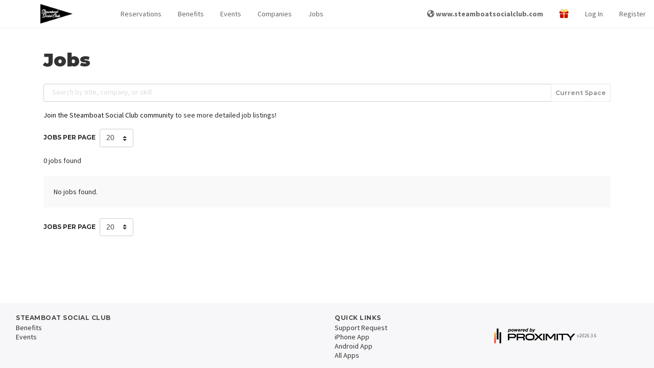

--- FILE ---
content_type: text/html; charset=UTF-8
request_url: https://members.steamboatsocialclub.com/jobs
body_size: 214173
content:
<!DOCTYPE html>
<html lang="en">
<head>
    <meta charset="utf-8">
    <meta http-equiv="X-UA-Compatible" content="IE=edge">
    <meta name="viewport" content="width=device-width, initial-scale=1, maximum-scale=1, shrink-to-fit=no">
    <meta name="google-site-verification" content="p8pcYepy5q1EA-f4LQ6o9tWsjA71V4N8nPWPsRkqpR8"/>

    <meta name="application-name" content="Steamboat Social Club"/>

        <title>
                    Jobs | 
                Steamboat Social Club
    </title>

    <link rel="apple-touch-icon-precomposed" sizes="57x57" href="https://prod-proximity-imgix-media.imgix.net/assets/uploads/2022/11/1005516673aaa492cfc2ca23e618e5c7_o.png?w=600&amp;h=600&amp;fit=max&amp;h=57">
<link rel="apple-touch-icon-precomposed" sizes="60x60" href="https://prod-proximity-imgix-media.imgix.net/assets/uploads/2022/11/1005516673aaa492cfc2ca23e618e5c7_o.png?w=600&amp;h=600&amp;fit=max&amp;h=60">
<link rel="apple-touch-icon-precomposed" sizes="72x72" href="https://prod-proximity-imgix-media.imgix.net/assets/uploads/2022/11/1005516673aaa492cfc2ca23e618e5c7_o.png?w=600&amp;h=600&amp;fit=max&amp;h=72">
<link rel="apple-touch-icon-precomposed" sizes="76x76" href="https://prod-proximity-imgix-media.imgix.net/assets/uploads/2022/11/1005516673aaa492cfc2ca23e618e5c7_o.png?w=600&amp;h=600&amp;fit=max&amp;h=76">
<link rel="apple-touch-icon-precomposed" sizes="114x114" href="https://prod-proximity-imgix-media.imgix.net/assets/uploads/2022/11/1005516673aaa492cfc2ca23e618e5c7_o.png?w=600&amp;h=600&amp;fit=max&amp;h=114">
<link rel="apple-touch-icon-precomposed" sizes="120x120" href="https://prod-proximity-imgix-media.imgix.net/assets/uploads/2022/11/1005516673aaa492cfc2ca23e618e5c7_o.png?w=600&amp;h=600&amp;fit=max&amp;h=120">
<link rel="apple-touch-icon-precomposed" sizes="144x144" href="https://prod-proximity-imgix-media.imgix.net/assets/uploads/2022/11/1005516673aaa492cfc2ca23e618e5c7_o.png?w=600&amp;h=600&amp;fit=max&amp;h=144">
<link rel="apple-touch-icon-precomposed" sizes="152x152" href="https://prod-proximity-imgix-media.imgix.net/assets/uploads/2022/11/1005516673aaa492cfc2ca23e618e5c7_o.png?w=600&amp;h=600&amp;fit=max&amp;h=152">
<link rel="apple-touch-icon-precomposed" sizes="180x180" href="https://prod-proximity-imgix-media.imgix.net/assets/uploads/2022/11/1005516673aaa492cfc2ca23e618e5c7_o.png?w=600&amp;h=600&amp;fit=max&amp;h=180">

<link rel="icon" type="image/png" sizes="192x192" href="https://prod-proximity-imgix-media.imgix.net/assets/uploads/2022/11/11f0c0dd484e8f75c5bf7b914bdc3803_o.png?w=600&amp;h=600&amp;fit=max&amp;h=192">
<link rel="icon" type="image/png" sizes="32x32" href="https://prod-proximity-imgix-media.imgix.net/assets/uploads/2022/11/11f0c0dd484e8f75c5bf7b914bdc3803_o.png?w=600&amp;h=600&amp;fit=max&amp;h=32">
<link rel="icon" type="image/png" sizes="96x96" href="https://prod-proximity-imgix-media.imgix.net/assets/uploads/2022/11/11f0c0dd484e8f75c5bf7b914bdc3803_o.png?w=600&amp;h=600&amp;fit=max&amp;h=96">
<link rel="icon" type="image/png" sizes="16x16" href="https://prod-proximity-imgix-media.imgix.net/assets/uploads/2022/11/11f0c0dd484e8f75c5bf7b914bdc3803_o.png?w=600&amp;h=600&amp;fit=max&amp;h=16">

<link rel="shortcut icon" type="image/png" href="https://prod-proximity-imgix-media.imgix.net/assets/uploads/2022/11/11f0c0dd484e8f75c5bf7b914bdc3803_o.png?w=600&amp;h=600&amp;fit=max&amp;h=16"/>


<meta name="msapplication-TileColor" content="#000000">
<meta name="msapplication-TileImage" content="https://prod-proximity-imgix-media.imgix.net/assets/uploads/2022/11/1005516673aaa492cfc2ca23e618e5c7_o.png?w=600&amp;h=600&amp;fit=max&amp;h=144">

<link rel="mask-icon" href="/assets/favicon/mask-icon.svg" color="#151515">

    <!-- Google Structured Data -->
<script type="application/ld+json">
[{
  "@context": "http://schema.org",
  "@type": "Organization",
  "name" : "Steamboat Social Club",
  "logo": "https://prod-proximity-imgix-media.imgix.net/assets/uploads/2022/11/f9c2a73a30e45fbd31b25d756187ae24_o.png?w=1200&amp;h=1200&amp;fit=max&amp;auto=format%2Ccompress",
  "url": "https://members.steamboatsocialclub.com/",
  "sameAs" : [
    "",
    "https://www.twitter.com/",
    ""
  ]
},
{
  "@context" : "http://schema.org",
  "@type" : "WebSite",
  "name" : "Steamboat Social Club",
  "alternateName" : "Steamboat Social Club",
  "url" : "https://members.steamboatsocialclub.com/"
}]
</script>

    <!-- Global site tag (gtag.js) - Google Ads: 846538698 -->
<script>var tag = document.createElement("script");
tag.src = "https://www.googletagmanager.com/gtag/js?id=AW-846538698";
tag.setAttribute("async", "async");
document.getElementsByTagName("head")[0].appendChild(tag);
</script>
<script>
 window.dataLayer = window.dataLayer || [];
 function gtag(){dataLayer.push(arguments);}
 gtag('js', new Date());

 gtag('config', 'AW-846538698', {
   cookie_flags: 'max-age=7200;secure;samesite=none'
 });
</script>

    <!-- Open Graph data -->
    <meta property="og:title" content="Jobs" xmlns:og="http://opengraphprotocol.org/schema/" />
    <meta property="og:url" content="https://members.steamboatsocialclub.com/jobs" xmlns:og="http://opengraphprotocol.org/schema/" />
    <meta property="og:description" content="You may have to work, but you don&#039;t have to work alone, join the community at Steamboat Social Club today!" xmlns:og="http://opengraphprotocol.org/schema/" />
    <meta property="og:image" content="https://prod-proximity-imgix-media.imgix.net/assets/uploads/2023/03/72f2543f7276352d11cd6a8b389bc02b_o.jpeg?w=1200&h=630&fit=crop&auto=format%2Ccompress" xmlns:og="http://opengraphprotocol.org/schema/" />
    <meta property="og:image:width" content="1200" xmlns:og="http://opengraphprotocol.org/schema/" />
    <meta property="og:image:height" content="630" xmlns:og="http://opengraphprotocol.org/schema/" />
    <meta property="og:image:alt" content="An image of Steamboat Social Club" xmlns:og="http://opengraphprotocol.org/schema/" />
    <meta property="og:site_name" content="Jobs" xmlns:og="http://opengraphprotocol.org/schema/" />
    <meta property="og:type" content="website" xmlns:og="http://opengraphprotocol.org/schema/" />
    <meta property="fb:app_id" content="1048646055322393" xmlns:fb="http://www.facebook.com/2008/fbml" />
    <!-- Twitter Card data -->
    <meta name="twitter:card" content="summary_large_image">
    <meta name="twitter:site" content="Jobs">
    <meta name="twitter:title" content="Jobs">
    <meta name="twitter:description" content="You may have to work, but you don&#039;t have to work alone, join the community at Steamboat Social Club today!">
    <!-- Twitter summary card with large image must be at least 280x150px -->
    <meta name="twitter:image:src" content="https://prod-proximity-imgix-media.imgix.net/assets/uploads/2023/03/72f2543f7276352d11cd6a8b389bc02b_o.jpeg?w=1200&h=600&fit=crop&auto=format%2Ccompress">
    <script>
    window.getRecaptchaToken = (actionName, closure) => closure('Space disabled reCAPTCHA.')
</script>

            <link rel="alternate" type="application/atom+xml" href="https://members.steamboatsocialclub.com/events/rss" title="Events">
    
    <!-- Fonts -->
    
    <link href="https://fonts.googleapis.com/css2?family=Source+Sans+Pro:wght@300;400;600;700;900&display=swap"
          rel="stylesheet"
    >
    <link href="https://fonts.googleapis.com/css2?family=Montserrat:wght@400;700;900&display=swap" rel="stylesheet">

    <!-- CDN CSS -->
    <link rel="stylesheet" href="https://cdnjs.cloudflare.com/ajax/libs/fullcalendar/3.10.2/fullcalendar.min.css">
    <script>var tag = document.createElement("script");
tag.src = "https://kit.fontawesome.com/ab1cf687b9.js";
tag.setAttribute("crossorigin", "anonymous");
document.getElementsByTagName("head")[0].appendChild(tag);
</script>

    <!-- Primary app CSS -->
    <link rel="stylesheet" href="/css/app.css?id=868ef5448439297a3b66872649f8cde1">

    
    
            <!-- Site override CSS -->
        <link rel="stylesheet" href="https://members.steamboatsocialclub.com/custom-styles/style-a048de42690a.css">
    
    
    <!-- Scripts -->
    <script>
        window.Laravel = {"csrfToken":"ZW4NLOcbPE3vr2695y7Ojq8HgsPp8kCFVysK0ZVY"};
        window.localizationDictionary = {"[[spacename]] members":{"content":"[[spaceName]] Members","auto_capitalize":true},"activate membership":{"content":"activate membership","auto_capitalize":true},"active members this month":{"content":"Active Members this Month","auto_capitalize":true},"add benefit":{"content":"Add Benefit","auto_capitalize":true},"add initial punches to membership":{"content":"Add initial punches to membership","auto_capitalize":true},"add member":{"content":"Add Member","auto_capitalize":true},"add membership":{"content":"Add Membership","auto_capitalize":true},"app fees paid by member":{"content":"App Fees Paid by Member","auto_capitalize":true},"benefits":{"content":"Benefits","auto_capitalize":true},"building":{"content":"Building","auto_capitalize":true},"buildings":{"content":"Buildings","auto_capitalize":true},"change membership":{"content":"Change Membership","auto_capitalize":true},"choose a membership!":{"content":"Choose a membership!","auto_capitalize":true},"contact manager to cancel":{"content":"contact manager to cancel","auto_capitalize":true},"current membership":{"content":"Current membership","auto_capitalize":true},"default membership":{"content":"default membership","auto_capitalize":true},"downgrade membership":{"content":"downgrade membership","auto_capitalize":true},"edit benefit":{"content":"Edit Benefit","auto_capitalize":true},"edit member":{"content":"Edit Member","auto_capitalize":true},"edit member-level permissions":{"content":"Edit Member-level Permissions","auto_capitalize":true},"edit membership":{"content":"Edit Membership","auto_capitalize":true},"enable member directory":{"content":"Enable Member Directory","auto_capitalize":true},"filter logs by door, member, method or message":{"content":"Filter logs by door, member, method or message","auto_capitalize":false},"filter transactions by member or description":{"content":"Filter transactions by member or description","auto_capitalize":false},"find other members of the [[spacename]] community.":{"content":"Find other members of the [[spaceName]] community.","auto_capitalize":false},"how many punches should be added to this member at each renewal?":{"content":"How many punches should be added to this member at each renewal?","auto_capitalize":false},"how many punches should this member be topped off to at each renewal?":{"content":"How many punches should this member be topped off to at each renewal?","auto_capitalize":false},"how often the membership will auto-renew and the member will be charged.":{"content":"How often the membership will auto-renew and the member will be charged.","auto_capitalize":false},"I agree to the term length of this membership and I understand that I will not be able to change or cancel my membership for [[contractLength]] from [[changeDate]].":{"content":"I agree to the term length of this membership and I understand that I will not be able to change or cancel my membership for [[contractLength]] from [[changeDate]].","auto_capitalize":false},"i agree to the term length of this membership and i understand that i will not be able to change or cancel my membership for [[contractlength]] from [[changedate]].":{"content":"I agree to the term length of this membership and I understand that I will not be able to change or cancel my membership for [[contractLength]] from [[changeDate]].","auto_capitalize":false},"i agree to the term length of this membership and i understand that i will not be able to change or cancel my membership for [[contractlength]] from today.":{"content":"I agree to the term length of this membership and I understand that I will not be able to change or cancel my membership for [[contractLength]] from today.","auto_capitalize":false},"if the member does not add a payment source by this date the membership will not be activated.":{"content":"If the member does not add a payment source by this date the membership will not be activated.","auto_capitalize":false},"if you do not want all of your membership types to share that same pool, you can override them here.":{"content":"If you do not want all of your membership types to share that same pool, you can override them here.","auto_capitalize":false},"if you would like to cancel your membership, please reach out to your community manager.":{"content":"If you would like to cancel your membership, please reach out to your community manager.","auto_capitalize":false},"keys granted to a member are available to the member 24\/7.":{"content":"Keys granted to a member are available to the member 24\/7.","auto_capitalize":false},"keys granted to member directly":{"content":"Keys Granted to Member Directly","auto_capitalize":false},"keys included in membership":{"content":"Keys Included in Membership","auto_capitalize":false},"keys included with a membership type may be limited by time and day.":{"content":"Keys included with a membership type may be limited by time and day.","auto_capitalize":false},"loading member data ...":{"content":"Loading member data ...","auto_capitalize":false},"loading members ...":{"content":"Loading Members ...","auto_capitalize":false},"looking for affected memberships ...":{"content":"Looking for affected memberships ...","auto_capitalize":false},"looking for memberships ...":{"content":"Looking for memberships ...","auto_capitalize":false},"manage benefits":{"content":"Manage Benefits","auto_capitalize":false},"manage member":{"content":"Manage Member","auto_capitalize":false},"manage members":{"content":"Manage Members","auto_capitalize":true},"manage memberships":{"content":"Manage Memberships","auto_capitalize":true},"member":{"content":"member","auto_capitalize":true},"member benefits":{"content":"Member Benefits","auto_capitalize":true},"member check-in":{"content":"Member Check-in","auto_capitalize":false},"member directories":{"content":"member directories","auto_capitalize":true},"member directory":{"content":"Member Directory","auto_capitalize":true},"member invoices":{"content":"User Invoices","auto_capitalize":true},"member list":{"content":"Member List","auto_capitalize":true},"member reservations":{"content":"Member Reservations","auto_capitalize":true},"member roll":{"content":"Member Roll","auto_capitalize":true},"members":{"content":"members","auto_capitalize":true},"members (mtd)":{"content":"Members (MTD)","auto_capitalize":false},"members who were active for part of the month before canceling will remain as part of the active member count until the following month.":{"content":"Members who were active for part of the month before canceling will remain as part of the active member count until the following month.","auto_capitalize":false},"members.info.active.who":{"content":"In most cases, anyone who utilizes your space, doors or internet is an active member. If you believe this is an exception, please provide a detailed explanation. We attempt to review requests within three business days, however in peak times it may take longer.","auto_capitalize":false},"members.info.consideredactive":{"content":"You can give members access to specific keys outside of their membership. Adding a key to this member will give them 24\/7 access to that key until you remove it. If they cancel their membership, keys will be revoked.","auto_capitalize":false},"membership":{"content":"membership","auto_capitalize":true},"membership access":{"content":"Membership Access","auto_capitalize":true},"membership deleted":{"content":"Membership Deleted","auto_capitalize":true},"membership has been deleted":{"content":"Membership has been deleted","auto_capitalize":false},"membership length":{"content":"Membership Length","auto_capitalize":true},"membership options":{"content":"Membership Options","auto_capitalize":true},"membership parameters":{"content":"membership parameters","auto_capitalize":true},"membership type":{"content":"Membership Type","auto_capitalize":true},"membership types":{"content":"membership types","auto_capitalize":true},"membership under contract":{"content":"membership under contract","auto_capitalize":true},"membership-level permissions":{"content":"membership-level permissions","auto_capitalize":true},"membership.cancel.notallowed":{"content":"You are not able to change or cancel your membership at [[spaceName]] because you are currently under a contract that expires at midnight on [[expiresAt]]. If you have any questions or need to discuss your membership terms, reach out to your community manager.","auto_capitalize":false},"membership.change-will-leave-team":{"content":"Your membership is part of a team account. If you change or cancel your membership, you will become responsible for your own memberships, including any new charges, starting immediately. If you do not have a payment source associated with your account, you may be asked to enter payment information before you can change your membership.","auto_capitalize":false},"membership.edit.length.help.nonrecurring":{"content":"After this time, the member will be downgraded to the [[defaultMembershipName]] level.","auto_capitalize":false},"membership.updated.confirmation":{"content":"Your membership has been updated to <b>[[membershipClassName]]<\/b> ([[membershipCost]]). This status is active immediately","auto_capitalize":false},"memberships":{"content":"memberships","auto_capitalize":true},"memberships found":{"content":"memberships found","auto_capitalize":true},"my membership page description":{"content":"My Membership Page Description","auto_capitalize":true},"my membership page title":{"content":"My Membership Page Title","auto_capitalize":true},"my memberships":{"content":"my memberships","auto_capitalize":true},"network access check-ins could be caused by computers, tablets, kindles, phones or other smart devices left in your space even when the member is not there.":{"content":"Network Access check-ins could be caused by computers, tablets, kindles, phones or other smart devices left in your space even when the member is not there.","auto_capitalize":false},"new membership":{"content":"New Membership","auto_capitalize":true},"no active members found this month.":{"content":"No active members found this month.","auto_capitalize":true},"no membership":{"content":"No membership","auto_capitalize":true},"no memberships found.":{"content":"No memberships found.","auto_capitalize":true},"please set a category for this membership.":{"content":"Please set a category for this membership.","auto_capitalize":true},"remove member":{"content":"Remove Member","auto_capitalize":true},"resource.category.freetime.default":{"content":"Note: This is the default amount of free time that will apply to all members of your space, including free members. You can adjust this pool on a per-membership level by visiting the Membership Parameters page from the category list.","auto_capitalize":false},"resource.category.freetime.moreinfo":{"content":"This is a bucket of time that can be used to reserve any resource in this category. Once it is depleted, members will be able to reserve resources at their normal per-hour rate for the remainder of the month. (This will override any per-resource free time you have set.)","auto_capitalize":false},"restrict this benefit to certain memberships?":{"content":"Restrict this benefit to certain memberships?","auto_capitalize":true},"restrict to certain memberships":{"content":"Restrict to certain memberships","auto_capitalize":true},"room view":{"content":"Room View","auto_capitalize":false},"search for the name or email of a member of your space to add them to the attendees list.":{"content":"Search for the name or email of a member of your space to add them to the attendees list.","auto_capitalize":false},"see all available memberships":{"content":"See All Available Memberships","auto_capitalize":true},"see memberships":{"content":"See Memberships","auto_capitalize":true},"set up membership types":{"content":"Set up Membership Types","auto_capitalize":false},"set up resources":{"content":"Set up Resources","auto_capitalize":false},"show members of the [[membershipname]] level in the member directory?":{"content":"Show members of the [[membershipName]] level in the Member Directory?","auto_capitalize":false},"sold out":{"content":"Sold Out","auto_capitalize":true},"sort membership types":{"content":"Sort Membership Types","auto_capitalize":true},"taxes can be deleted if they have never been applied to any invoices and can be archived if they are not assigned to any membership types, reservable resources, add-ons or custom charges.":{"content":"Taxes can be deleted if they have never been applied to any invoices and can be archived if they are not assigned to any membership types, reservable resources, add-ons or custom charges.","auto_capitalize":false},"the member will be charged\/active as soon as they add a payment source.":{"content":"The member will be charged\/active as soon as they add a payment source.","auto_capitalize":false},"this member has key access pending.":{"content":"This member has key access pending.","auto_capitalize":false},"this member was deleted after checking in today.":{"content":"This member was deleted after checking in today.","auto_capitalize":false},"this member will be counted as an active member at your space and will have access that comes with the membership type they are assigned.":{"content":"This member will be counted as an active member at your space and will have access that comes with the membership type they are assigned.","auto_capitalize":false},"this member will be returned to a default membership at your space.":{"content":"This member will be returned to a default membership at your space.","auto_capitalize":false},"this membership is subject to a contracted term length, however no contract will be activated unless you set it up on the next page.":{"content":"This membership is subject to a contracted term length, however no contract will be activated unless you set it up on the next page.","auto_capitalize":false},"this membership type does not have access to the internet!":{"content":"This membership type does not have access to the internet!","auto_capitalize":false},"this membership will be upgraded to [[membershipname]] if a payment source is added by [[startdate]].":{"content":"This membership will be upgraded to [[membershipName]] if a payment source is added by [[startDate]].","auto_capitalize":false},"to unlink your membership, contact your community manager.":{"content":"To unlink your membership, contact your community manager.","auto_capitalize":false},"unlink membership":{"content":"Unlink Membership","auto_capitalize":true},"wave":{"content":"Wave","auto_capitalize":true},"wave at":{"content":"Wave at","auto_capitalize":true},"what kind of membership is this?":{"content":"What kind of membership is this?","auto_capitalize":false},"when a member uses a punch, how long they will have access to your space on that punch.":{"content":"When a member uses a punch, how long they will have access to your space on that punch.","auto_capitalize":false},"you can give members access to specific keys outside of their membership. adding a key to this member will give them 24\/7 access to that key until you remove it. if they cancel their membership, keys will be revoked.":{"content":"You can give members access to specific keys outside of their membership. Adding a key to this member will give them 24\/7 access to that key until you remove it. If they cancel their membership, keys will be revoked.","auto_capitalize":false},"you have not indicated that you work for this company. a company will only appear in this space's business directory if one or more coworking members are listed as employees of the company.":{"content":"You have not indicated that you work for this company. A company will only appear in this space's business directory if one or more coworking members are listed as employees of the company.","auto_capitalize":false},"your membership has been updated!":{"content":"your membership has been updated!","auto_capitalize":true},"your membership has expired.":{"content":"your membership has expired.","auto_capitalize":true},"your membership includes internet access.":{"content":"Your membership includes internet access.","auto_capitalize":false},"your membership is set to change to [[membershipname]] on [[startdate]].":{"content":"Your membership is set to change to [[membershipName]] on [[startDate]].","auto_capitalize":false},"your membership only allows you to book this resource [[maxdaysout]] out.":{"content":"Your membership only allows you to book this resource [[maxDaysOut]] out.","auto_capitalize":false},"Your membership will change to [[membershipName]] if you enter a payment source before [[startDate]].":{"content":"Your membership will change to [[membershipName]] if you enter a payment source before [[startDate]].","auto_capitalize":false}};
        window.env = 'production';
        window.platform = {"stripePublishableKey":"pk_live_UC724DIiUXCgW6ki788Aj3eD","appUrl":"https:\/\/proximity.app\/"};
        window.space = {"id":1356,"account_name":"steamboatsocialclub","reseller_id":1,"brand_id":null,"name":"Steamboat Social Club","mode":"coworking","timezone":"America\/Denver","currency":"usd","locale":"en-US","email":"john@steamboatsocialclub.com","status":"active","postmark_domain_verified":1,"salto_ks_site_id":null,"self_onboard":0,"address":"1103 Lincoln Avenue","address_2":"","locality":"Steamboat Springs","region_short":"CO","region":"Colorado","country_short":"US","country":"United States","postal_code":"80487","phone":null,"show_on_map":1,"coming_soon":0,"home_hero_text":"You may have to work, but you don't have to work alone, join the community at Steamboat Social Club today!","stripe_pubkey":"pk_live_51M5bVXE1wFu7bbFCBJMFjKMGkDh1bbqT2ih4siFl1z1oVz0EbS1md3waZwZ3KuQ28lAld5JBJq4XyHphmyuLixOn00XIFpXaet","nomad_only":0,"enable_member_directory":1,"enable_reservations":1,"enable_events":1,"enable_companies":1,"enable_jobs":1,"enable_team":true,"enable_member_referrals":1,"enable_prox_slack":"0","enable_offline_payments":1,"google_analytics_id":"G-PGB4Y9KBYH","allow_self_signup":1,"require_registration":0,"allow_self_cancel":1,"inventory_opt_in":false,"workplace_opt_in":false,"latitude":"40.4878955","longitude":"-106.838349","space_area":4400,"measurement_system":"imperial","nomad_desk_price":45000,"nomad_multiplier":270,"emergency_pause":0,"emergency_lockdown":0,"member_directory_view_level":"logged-in","has_connected_stripe_account":true,"allow_private_bookings":true,"space_domains":[{"id":3005,"space_id":1356,"space_domain_certificate_id":458,"fqdn":"steamboatsocialclub.proximity.app","default_domain":0,"redirect_permanent":0,"redirect_map_path":1,"redirect_url":"https:\/\/members.steamboatsocialclub.com","meta":[],"created_at":"2022-11-17T23:37:50.000000Z","updated_at":"2023-05-23T17:57:39.000000Z"},{"id":3063,"space_id":1356,"space_domain_certificate_id":504,"fqdn":"members.steamboatsocialclub.com","default_domain":1,"redirect_permanent":0,"redirect_map_path":1,"redirect_url":null,"meta":{"ROOT":{"MX":[{"pri":30,"ttl":3600,"host":"steamboatsocialclub.com","type":"MX","class":"IN","target":"alt2.aspmx.l.google.com"},{"pri":40,"ttl":3600,"host":"steamboatsocialclub.com","type":"MX","class":"IN","target":"alt3.aspmx.l.google.com"},{"pri":50,"ttl":3600,"host":"steamboatsocialclub.com","type":"MX","class":"IN","target":"alt4.aspmx.l.google.com"},{"pri":10,"ttl":3600,"host":"steamboatsocialclub.com","type":"MX","class":"IN","target":"aspmx.l.google.com"},{"pri":20,"ttl":3600,"host":"steamboatsocialclub.com","type":"MX","class":"IN","target":"alt1.aspmx.l.google.com"}],"NS":[{"ttl":86400,"host":"steamboatsocialclub.com","type":"NS","class":"IN","target":"ns7.wixdns.net"},{"ttl":86400,"host":"steamboatsocialclub.com","type":"NS","class":"IN","target":"ns6.wixdns.net"}],"DOMAIN":"steamboatsocialclub.com"},"CNAME":[{"ttl":3600,"host":"members.steamboatsocialclub.com","type":"CNAME","class":"IN","target":"steamboatsocialclub.cd.prx.services"}]},"created_at":"2023-01-31T22:20:36.000000Z","updated_at":"2024-03-22T15:42:50.000000Z"}],"partner":{"id":1,"name":"Proximity","domain_certificate_id":458,"logo_light":68462,"logo_dark":68463,"powered_by_logo_light":68464,"powered_by_logo_dark":68465,"show_powered_by_proximity":0,"favicon_id":null,"featured_image_id":null,"color_primary":"#EE487C","color_primary_contrast":"#fff","color_secondary":"#F26C45","color_secondary_contrast":"#000","css":null,"email_css":null,"body_classes":null,"phone":null,"email":"hello@proximity.space","dispute_email":"disputes@beinproximity.com","privacy_email":"privacy@proximity.space","noreply_email":"noreply@proximity.space","address":"307 N 1st Street","address_2":null,"locality":"Montrose","region_short":"CO","region":"Colorado","country_short":"US","country":"United States","postal_code":"81401","statement_descriptor":"Proximity","docs_site_url":"https:\/\/docs.proximity.space","marketing_site_url":"https:\/\/proximity.space","apps_landing_page_url":null,"wave_url_prefix":"wave","tagline":null,"home_hero_text":null,"facebook_url":null,"twitter_username":null,"instagram_url":null,"show_partner_spaces_on_map":1,"show_partner_spaces_in_apps":1,"show_non_partner_spaces_on_maps":1,"show_non_partner_spaces_in_apps":1,"created_at":"2023-07-05 22:06:20","updated_at":"2023-07-05 22:06:20","deleted_at":null,"laravel_through_key":1,"primary":true,"domain_certificate":{"id":458,"host":"proximity.app","status":"ISSUED","aws_acm_id":null,"aws_nginx_config_id":null,"aws_tasker_session_id":null,"root_wildcard":1,"shared_session_host":1,"auto_renew":0,"community":1,"expires_at":"2025-06-30 23:59:59","meta":{"NS":"ns-287.awsdns-35.com"},"created_at":"2022-04-09T06:36:51.000000Z","updated_at":"2024-08-13T22:40:16.000000Z"},"favicon":null},"object_meta":{"0":{"id":2403523025,"describable_id":1356,"describable_type":"App\\Models\\Space","meta_key":"allow_donations","meta_value":"0","created_at":"2025-06-03 16:55:48","updated_at":"2025-06-03 16:55:48"},"1":{"id":1569589382,"describable_id":1356,"describable_type":"App\\Models\\Space","meta_key":"Brivo_enabled","meta_value":"0","created_at":"2022-11-17 23:37:50","updated_at":"2022-11-17 23:37:50"},"2":{"id":2365722993,"describable_id":1356,"describable_type":"App\\Models\\Space","meta_key":"conference_rooms_lead","meta_value":"<p>Need a space to meet? Conference rooms are available to every member, many options to fit your needs!<\/p>","created_at":"2025-04-03 21:45:56","updated_at":"2025-04-03 21:45:56"},"3":{"id":1569589383,"describable_id":1356,"describable_type":"App\\Models\\Space","meta_key":"enable_credit_payments","meta_value":"1","created_at":"2022-11-17 23:37:50","updated_at":"2022-11-17 23:37:50"},"4":{"id":2403523021,"describable_id":1356,"describable_type":"App\\Models\\Space","meta_key":"enableMembershipFutureStartDate","meta_value":"1","created_at":"2025-06-03 16:55:48","updated_at":"2025-06-03 16:55:48"},"5":{"id":2469425547,"describable_id":1356,"describable_type":"App\\Models\\Space","meta_key":"hasEditedConferenceRooms","meta_value":"1","created_at":"2025-09-10 16:06:37","updated_at":"2025-09-10 16:06:37"},"6":{"id":2540093550,"describable_id":1356,"describable_type":"App\\Models\\Space","meta_key":"hasEditedMembershipLevels","meta_value":"1","created_at":"2026-01-07 22:41:43","updated_at":"2026-01-07 22:41:43"},"7":{"id":1887455682,"describable_id":1356,"describable_type":"App\\Models\\Space","meta_key":"hasEditedNomad","meta_value":"1","created_at":"2023-10-25 16:36:17","updated_at":"2023-10-25 16:36:17"},"9":{"id":1745488649,"describable_id":1356,"describable_type":"App\\Models\\Space","meta_key":"KISI_ORGANIZATION_ID","meta_value":"6672","created_at":"2023-05-23 16:15:52","updated_at":"2023-05-23 16:15:52"},"10":{"id":1745488648,"describable_id":1356,"describable_type":"App\\Models\\Space","meta_key":"KISI_PLACE_ID","meta_value":"16668","created_at":"2023-05-23 16:15:52","updated_at":"2023-05-23 16:15:52"},"11":{"id":2365722991,"describable_id":1356,"describable_type":"App\\Models\\Space","meta_key":"login_lead","meta_value":"<p>&nbsp;<\/p>\r\n<h3>Current Members<\/h3>\r\n<p>Please sign in to your account to continue.<\/p>\r\n<h3>Create a Free Account to Join<\/h3>\r\n<p>Please register for a free Community Membership account to get started! From your free account dashboard, you can book conference rooms, select your membership level, and manage your profile.<\/p>","created_at":"2025-04-03 21:45:56","updated_at":"2025-04-03 21:45:56"},"12":{"id":2403523018,"describable_id":1356,"describable_type":"App\\Models\\Space","meta_key":"manager_can_view_revenue","meta_value":"1","created_at":"2025-06-03 16:55:48","updated_at":"2025-06-03 16:55:48"},"13":{"id":2403523022,"describable_id":1356,"describable_type":"App\\Models\\Space","meta_key":"maxDaysOutToEnableMembership","meta_value":"90","created_at":"2025-06-03 16:55:48","updated_at":"2025-06-03 16:55:48"},"14":{"id":1569589381,"describable_id":1356,"describable_type":"App\\Models\\Space","meta_key":"membership_contracts_enabled","meta_value":"0","created_at":"2022-11-17 23:37:50","updated_at":"2022-11-17 23:37:50"},"15":{"id":2365722990,"describable_id":1356,"describable_type":"App\\Models\\Space","meta_key":"my_membership_page_description","meta_value":"<p>We are excited to welcome you! By choosing a membership, you can connect with the community and start networking through our membership portal. Choose the membership that is right for you and we look forward to seeing you at Steamboat Social Club!<\/p>","created_at":"2025-04-03 21:45:56","updated_at":"2025-04-03 21:45:56"},"16":{"id":2365722989,"describable_id":1356,"describable_type":"App\\Models\\Space","meta_key":"my_membership_page_title","meta_value":"Join","created_at":"2025-04-03 21:45:56","updated_at":"2025-04-03 21:45:56"},"17":{"id":1569589376,"describable_id":1356,"describable_type":"App\\Models\\Space","meta_key":"Nest_enabled","meta_value":"0","created_at":"2022-11-17 23:37:50","updated_at":"2022-11-17 23:37:50"},"18":{"id":1695050963,"describable_id":1356,"describable_type":"App\\Models\\Space","meta_key":"recurring_reservations_billed_for_april_2023","meta_value":"1","created_at":"2023-04-01 06:26:56","updated_at":"2023-04-01 06:26:56"},"19":{"id":2044178834,"describable_id":1356,"describable_type":"App\\Models\\Space","meta_key":"recurring_reservations_billed_for_april_2024","meta_value":"1","created_at":"2024-04-01 06:27:40","updated_at":"2024-04-01 06:27:40"},"20":{"id":2363980447,"describable_id":1356,"describable_type":"App\\Models\\Space","meta_key":"recurring_reservations_billed_for_april_2025","meta_value":"1","created_at":"2025-04-01 06:22:34","updated_at":"2025-04-01 06:22:34"},"21":{"id":1806620447,"describable_id":1356,"describable_type":"App\\Models\\Space","meta_key":"recurring_reservations_billed_for_august_2023","meta_value":"1","created_at":"2023-08-01 06:26:54","updated_at":"2023-08-01 06:26:54"},"22":{"id":2179050827,"describable_id":1356,"describable_type":"App\\Models\\Space","meta_key":"recurring_reservations_billed_for_august_2024","meta_value":"1","created_at":"2024-08-01 06:26:43","updated_at":"2024-08-01 06:26:43"},"23":{"id":2442047352,"describable_id":1356,"describable_type":"App\\Models\\Space","meta_key":"recurring_reservations_billed_for_august_2025","meta_value":"1","created_at":"2025-08-01 06:27:33","updated_at":"2025-08-01 06:27:33"},"24":{"id":1921388371,"describable_id":1356,"describable_type":"App\\Models\\Space","meta_key":"recurring_reservations_billed_for_december_2023","meta_value":"1","created_at":"2023-12-01 07:31:38","updated_at":"2023-12-01 07:31:38"},"25":{"id":2279883293,"describable_id":1356,"describable_type":"App\\Models\\Space","meta_key":"recurring_reservations_billed_for_december_2024","meta_value":"1","created_at":"2024-12-01 07:42:25","updated_at":"2024-12-01 07:42:25"},"26":{"id":2517843427,"describable_id":1356,"describable_type":"App\\Models\\Space","meta_key":"recurring_reservations_billed_for_december_2025","meta_value":"1","created_at":"2025-12-01 07:23:07","updated_at":"2025-12-01 07:23:07"},"27":{"id":1640197799,"describable_id":1356,"describable_type":"App\\Models\\Space","meta_key":"recurring_reservations_billed_for_february_2023","meta_value":"1","created_at":"2023-02-01 07:28:08","updated_at":"2023-02-01 07:28:08"},"28":{"id":1981121091,"describable_id":1356,"describable_type":"App\\Models\\Space","meta_key":"recurring_reservations_billed_for_february_2024","meta_value":"1","created_at":"2024-02-01 07:26:12","updated_at":"2024-02-01 07:26:12"},"29":{"id":2323376144,"describable_id":1356,"describable_type":"App\\Models\\Space","meta_key":"recurring_reservations_billed_for_february_2025","meta_value":"1","created_at":"2025-02-01 07:21:57","updated_at":"2025-02-01 07:21:57"},"30":{"id":1950463617,"describable_id":1356,"describable_type":"App\\Models\\Space","meta_key":"recurring_reservations_billed_for_january_2024","meta_value":"1","created_at":"2024-01-01 07:30:51","updated_at":"2024-01-01 07:30:51"},"31":{"id":2301891617,"describable_id":1356,"describable_type":"App\\Models\\Space","meta_key":"recurring_reservations_billed_for_january_2025","meta_value":"1","created_at":"2025-01-01 07:23:02","updated_at":"2025-01-01 07:23:02"},"32":{"id":2536131083,"describable_id":1356,"describable_type":"App\\Models\\Space","meta_key":"recurring_reservations_billed_for_january_2026","meta_value":"1","created_at":"2026-01-01 07:27:44","updated_at":"2026-01-01 07:27:44"},"33":{"id":1781779779,"describable_id":1356,"describable_type":"App\\Models\\Space","meta_key":"recurring_reservations_billed_for_july_2023","meta_value":"1","created_at":"2023-07-01 06:26:40","updated_at":"2023-07-01 06:26:40"},"34":{"id":2144392667,"describable_id":1356,"describable_type":"App\\Models\\Space","meta_key":"recurring_reservations_billed_for_july_2024","meta_value":"1","created_at":"2024-07-01 06:26:18","updated_at":"2024-07-01 06:26:18"},"35":{"id":2421437761,"describable_id":1356,"describable_type":"App\\Models\\Space","meta_key":"recurring_reservations_billed_for_july_2025","meta_value":"1","created_at":"2025-07-01 06:27:44","updated_at":"2025-07-01 06:27:44"},"36":{"id":1753212310,"describable_id":1356,"describable_type":"App\\Models\\Space","meta_key":"recurring_reservations_billed_for_june_2023","meta_value":"1","created_at":"2023-06-01 06:28:14","updated_at":"2023-06-01 06:28:14"},"37":{"id":2111174710,"describable_id":1356,"describable_type":"App\\Models\\Space","meta_key":"recurring_reservations_billed_for_june_2024","meta_value":"1","created_at":"2024-06-01 06:24:54","updated_at":"2024-06-01 06:24:54"},"38":{"id":2401915654,"describable_id":1356,"describable_type":"App\\Models\\Space","meta_key":"recurring_reservations_billed_for_june_2025","meta_value":"1","created_at":"2025-06-01 06:18:51","updated_at":"2025-06-01 06:18:51"},"39":{"id":1667225137,"describable_id":1356,"describable_type":"App\\Models\\Space","meta_key":"recurring_reservations_billed_for_march_2023","meta_value":"1","created_at":"2023-03-01 07:34:12","updated_at":"2023-03-01 07:34:12"},"40":{"id":2011616495,"describable_id":1356,"describable_type":"App\\Models\\Space","meta_key":"recurring_reservations_billed_for_march_2024","meta_value":"1","created_at":"2024-03-01 07:28:10","updated_at":"2024-03-01 07:28:10"},"41":{"id":2343375543,"describable_id":1356,"describable_type":"App\\Models\\Space","meta_key":"recurring_reservations_billed_for_march_2025","meta_value":"1","created_at":"2025-03-01 07:21:20","updated_at":"2025-03-01 07:21:20"},"42":{"id":1724284843,"describable_id":1356,"describable_type":"App\\Models\\Space","meta_key":"recurring_reservations_billed_for_may_2023","meta_value":"1","created_at":"2023-05-01 06:27:27","updated_at":"2023-05-01 06:27:27"},"43":{"id":2077204649,"describable_id":1356,"describable_type":"App\\Models\\Space","meta_key":"recurring_reservations_billed_for_may_2024","meta_value":"1","created_at":"2024-05-01 06:23:29","updated_at":"2024-05-01 06:23:29"},"44":{"id":2382664100,"describable_id":1356,"describable_type":"App\\Models\\Space","meta_key":"recurring_reservations_billed_for_may_2025","meta_value":"1","created_at":"2025-05-01 06:20:59","updated_at":"2025-05-01 06:20:59"},"45":{"id":1893659410,"describable_id":1356,"describable_type":"App\\Models\\Space","meta_key":"recurring_reservations_billed_for_november_2023","meta_value":"1","created_at":"2023-11-01 06:28:12","updated_at":"2023-11-01 06:28:12"},"46":{"id":2257101626,"describable_id":1356,"describable_type":"App\\Models\\Space","meta_key":"recurring_reservations_billed_for_november_2024","meta_value":"1","created_at":"2024-11-01 06:29:12","updated_at":"2024-11-01 06:29:12"},"47":{"id":2500493322,"describable_id":1356,"describable_type":"App\\Models\\Space","meta_key":"recurring_reservations_billed_for_november_2025","meta_value":"1","created_at":"2025-11-01 06:20:49","updated_at":"2025-11-01 06:20:49"},"48":{"id":1864721488,"describable_id":1356,"describable_type":"App\\Models\\Space","meta_key":"recurring_reservations_billed_for_october_2023","meta_value":"1","created_at":"2023-10-01 06:26:29","updated_at":"2023-10-01 06:26:29"},"49":{"id":2233125947,"describable_id":1356,"describable_type":"App\\Models\\Space","meta_key":"recurring_reservations_billed_for_october_2024","meta_value":"1","created_at":"2024-10-01 06:28:37","updated_at":"2024-10-01 06:28:37"},"50":{"id":2482349761,"describable_id":1356,"describable_type":"App\\Models\\Space","meta_key":"recurring_reservations_billed_for_october_2025","meta_value":"1","created_at":"2025-10-01 06:25:44","updated_at":"2025-10-01 06:25:44"},"51":{"id":1837052977,"describable_id":1356,"describable_type":"App\\Models\\Space","meta_key":"recurring_reservations_billed_for_september_2023","meta_value":"1","created_at":"2023-09-01 06:29:35","updated_at":"2023-09-01 06:29:35"},"52":{"id":2209105338,"describable_id":1356,"describable_type":"App\\Models\\Space","meta_key":"recurring_reservations_billed_for_september_2024","meta_value":"1","created_at":"2024-09-01 06:28:04","updated_at":"2024-09-01 06:28:04"},"53":{"id":2463366584,"describable_id":1356,"describable_type":"App\\Models\\Space","meta_key":"recurring_reservations_billed_for_september_2025","meta_value":"1","created_at":"2025-09-01 06:24:39","updated_at":"2025-09-01 06:24:39"},"54":{"id":1691480233,"describable_id":1356,"describable_type":"App\\Models\\Space","meta_key":"recurring_reservations_estimate_email_sent_for_april_2023","meta_value":"1","created_at":"2023-03-28 13:32:28","updated_at":"2023-03-28 13:32:28"},"55":{"id":2040136734,"describable_id":1356,"describable_type":"App\\Models\\Space","meta_key":"recurring_reservations_estimate_email_sent_for_april_2024","meta_value":"1","created_at":"2024-03-28 13:33:25","updated_at":"2024-03-28 13:33:25"},"56":{"id":2361437591,"describable_id":1356,"describable_type":"App\\Models\\Space","meta_key":"recurring_reservations_estimate_email_sent_for_april_2025","meta_value":"1","created_at":"2025-03-28 13:33:16","updated_at":"2025-03-28 13:33:16"},"57":{"id":1803148904,"describable_id":1356,"describable_type":"App\\Models\\Space","meta_key":"recurring_reservations_estimate_email_sent_for_august_2023","meta_value":"1","created_at":"2023-07-28 13:31:54","updated_at":"2023-07-28 13:31:54"},"58":{"id":2174903085,"describable_id":1356,"describable_type":"App\\Models\\Space","meta_key":"recurring_reservations_estimate_email_sent_for_august_2024","meta_value":"1","created_at":"2024-07-28 13:34:18","updated_at":"2024-07-28 13:34:18"},"59":{"id":2439553948,"describable_id":1356,"describable_type":"App\\Models\\Space","meta_key":"recurring_reservations_estimate_email_sent_for_august_2025","meta_value":"1","created_at":"2025-07-28 13:32:38","updated_at":"2025-07-28 13:32:38"},"60":{"id":1917986585,"describable_id":1356,"describable_type":"App\\Models\\Space","meta_key":"recurring_reservations_estimate_email_sent_for_december_2023","meta_value":"1","created_at":"2023-11-27 14:38:27","updated_at":"2023-11-27 14:38:27"},"61":{"id":2277111335,"describable_id":1356,"describable_type":"App\\Models\\Space","meta_key":"recurring_reservations_estimate_email_sent_for_december_2024","meta_value":"1","created_at":"2024-11-27 14:38:11","updated_at":"2024-11-27 14:38:11"},"62":{"id":2515629288,"describable_id":1356,"describable_type":"App\\Models\\Space","meta_key":"recurring_reservations_estimate_email_sent_for_december_2025","meta_value":"1","created_at":"2025-11-27 14:32:07","updated_at":"2025-11-27 14:32:07"},"63":{"id":1636659698,"describable_id":1356,"describable_type":"App\\Models\\Space","meta_key":"recurring_reservations_estimate_email_sent_for_february_2023","meta_value":"1","created_at":"2023-01-28 14:31:49","updated_at":"2023-01-28 14:31:49"},"64":{"id":1977263056,"describable_id":1356,"describable_type":"App\\Models\\Space","meta_key":"recurring_reservations_estimate_email_sent_for_february_2024","meta_value":"1","created_at":"2024-01-28 14:32:09","updated_at":"2024-01-28 14:32:09"},"65":{"id":2320664701,"describable_id":1356,"describable_type":"App\\Models\\Space","meta_key":"recurring_reservations_estimate_email_sent_for_february_2025","meta_value":"1","created_at":"2025-01-28 14:33:09","updated_at":"2025-01-28 14:33:09"},"66":{"id":1946943641,"describable_id":1356,"describable_type":"App\\Models\\Space","meta_key":"recurring_reservations_estimate_email_sent_for_january_2024","meta_value":"1","created_at":"2023-12-28 14:35:28","updated_at":"2023-12-28 14:35:28"},"67":{"id":2299323758,"describable_id":1356,"describable_type":"App\\Models\\Space","meta_key":"recurring_reservations_estimate_email_sent_for_january_2025","meta_value":"1","created_at":"2024-12-28 14:32:35","updated_at":"2024-12-28 14:32:35"},"68":{"id":2533956528,"describable_id":1356,"describable_type":"App\\Models\\Space","meta_key":"recurring_reservations_estimate_email_sent_for_january_2026","meta_value":"1","created_at":"2025-12-28 14:31:38","updated_at":"2025-12-28 14:31:38"},"69":{"id":1778221246,"describable_id":1356,"describable_type":"App\\Models\\Space","meta_key":"recurring_reservations_estimate_email_sent_for_july_2023","meta_value":"1","created_at":"2023-06-27 13:33:37","updated_at":"2023-06-27 13:33:37"},"70":{"id":2140312213,"describable_id":1356,"describable_type":"App\\Models\\Space","meta_key":"recurring_reservations_estimate_email_sent_for_july_2024","meta_value":"1","created_at":"2024-06-27 13:36:40","updated_at":"2024-06-27 13:36:40"},"71":{"id":2418996057,"describable_id":1356,"describable_type":"App\\Models\\Space","meta_key":"recurring_reservations_estimate_email_sent_for_july_2025","meta_value":"1","created_at":"2025-06-27 13:32:40","updated_at":"2025-06-27 13:32:40"},"72":{"id":1749970040,"describable_id":1356,"describable_type":"App\\Models\\Space","meta_key":"recurring_reservations_estimate_email_sent_for_june_2023","meta_value":"1","created_at":"2023-05-28 13:31:47","updated_at":"2023-05-28 13:31:47"},"73":{"id":2107071965,"describable_id":1356,"describable_type":"App\\Models\\Space","meta_key":"recurring_reservations_estimate_email_sent_for_june_2024","meta_value":"1","created_at":"2024-05-28 13:33:40","updated_at":"2024-05-28 13:33:40"},"74":{"id":2399527486,"describable_id":1356,"describable_type":"App\\Models\\Space","meta_key":"recurring_reservations_estimate_email_sent_for_june_2025","meta_value":"1","created_at":"2025-05-28 13:32:56","updated_at":"2025-05-28 13:32:56"},"75":{"id":1663878919,"describable_id":1356,"describable_type":"App\\Models\\Space","meta_key":"recurring_reservations_estimate_email_sent_for_march_2023","meta_value":"1","created_at":"2023-02-25 14:34:04","updated_at":"2023-02-25 14:34:04"},"76":{"id":2007632927,"describable_id":1356,"describable_type":"App\\Models\\Space","meta_key":"recurring_reservations_estimate_email_sent_for_march_2024","meta_value":"1","created_at":"2024-02-26 14:32:54","updated_at":"2024-02-26 14:32:54"},"77":{"id":2340890513,"describable_id":1356,"describable_type":"App\\Models\\Space","meta_key":"recurring_reservations_estimate_email_sent_for_march_2025","meta_value":"1","created_at":"2025-02-25 14:32:54","updated_at":"2025-02-25 14:32:54"},"78":{"id":1720713200,"describable_id":1356,"describable_type":"App\\Models\\Space","meta_key":"recurring_reservations_estimate_email_sent_for_may_2023","meta_value":"1","created_at":"2023-04-27 13:32:49","updated_at":"2023-04-27 13:32:49"},"79":{"id":2073138856,"describable_id":1356,"describable_type":"App\\Models\\Space","meta_key":"recurring_reservations_estimate_email_sent_for_may_2024","meta_value":"1","created_at":"2024-04-27 13:33:14","updated_at":"2024-04-27 13:33:14"},"80":{"id":2380455103,"describable_id":1356,"describable_type":"App\\Models\\Space","meta_key":"recurring_reservations_estimate_email_sent_for_may_2025","meta_value":"1","created_at":"2025-04-27 13:33:27","updated_at":"2025-04-27 13:33:27"},"81":{"id":1890213054,"describable_id":1356,"describable_type":"App\\Models\\Space","meta_key":"recurring_reservations_estimate_email_sent_for_november_2023","meta_value":"1","created_at":"2023-10-28 13:35:38","updated_at":"2023-10-28 13:35:38"},"82":{"id":2254188132,"describable_id":1356,"describable_type":"App\\Models\\Space","meta_key":"recurring_reservations_estimate_email_sent_for_november_2024","meta_value":"1","created_at":"2024-10-28 13:34:42","updated_at":"2024-10-28 13:34:42"},"83":{"id":2498302590,"describable_id":1356,"describable_type":"App\\Models\\Space","meta_key":"recurring_reservations_estimate_email_sent_for_november_2025","meta_value":"1","created_at":"2025-10-28 13:32:31","updated_at":"2025-10-28 13:32:31"},"84":{"id":1861302627,"describable_id":1356,"describable_type":"App\\Models\\Space","meta_key":"recurring_reservations_estimate_email_sent_for_october_2023","meta_value":"1","created_at":"2023-09-27 13:34:41","updated_at":"2023-09-27 13:34:41"},"85":{"id":2230292598,"describable_id":1356,"describable_type":"App\\Models\\Space","meta_key":"recurring_reservations_estimate_email_sent_for_october_2024","meta_value":"1","created_at":"2024-09-27 13:34:40","updated_at":"2024-09-27 13:34:40"},"86":{"id":2480127942,"describable_id":1356,"describable_type":"App\\Models\\Space","meta_key":"recurring_reservations_estimate_email_sent_for_october_2025","meta_value":"1","created_at":"2025-09-27 13:32:20","updated_at":"2025-09-27 13:32:20"},"87":{"id":1833250930,"describable_id":1356,"describable_type":"App\\Models\\Space","meta_key":"recurring_reservations_estimate_email_sent_for_september_2023","meta_value":"1","created_at":"2023-08-28 13:32:49","updated_at":"2023-08-28 13:32:49"},"88":{"id":2206010849,"describable_id":1356,"describable_type":"App\\Models\\Space","meta_key":"recurring_reservations_estimate_email_sent_for_september_2024","meta_value":"1","created_at":"2024-08-28 13:34:43","updated_at":"2024-08-28 13:34:43"},"89":{"id":2460888933,"describable_id":1356,"describable_type":"App\\Models\\Space","meta_key":"recurring_reservations_estimate_email_sent_for_september_2025","meta_value":"1","created_at":"2025-08-28 13:32:36","updated_at":"2025-08-28 13:32:36"},"90":{"id":1569589380,"describable_id":1356,"describable_type":"App\\Models\\Space","meta_key":"RemoteLockApi_enabled","meta_value":"0","created_at":"2022-11-17 23:37:50","updated_at":"2022-11-17 23:37:50"},"91":{"id":1569589377,"describable_id":1356,"describable_type":"App\\Models\\Space","meta_key":"Salto_enabled","meta_value":"0","created_at":"2022-11-17 23:37:50","updated_at":"2022-11-17 23:37:50"},"92":{"id":2365722997,"describable_id":1356,"describable_type":"App\\Models\\Space","meta_key":"schedule_button_title","meta_value":"Schedule a Tour","created_at":"2025-04-03 21:45:56","updated_at":"2025-04-03 21:45:56"},"93":{"id":2365722999,"describable_id":1356,"describable_type":"App\\Models\\Space","meta_key":"schedule_page_title","meta_value":"Schedule a Tour","created_at":"2025-04-03 21:45:56","updated_at":"2025-04-03 21:45:56"},"94":{"id":2403523017,"describable_id":1356,"describable_type":"App\\Models\\Space","meta_key":"show_default_members_in_directory","meta_value":"1","created_at":"2025-06-03 16:55:48","updated_at":"2025-06-03 16:55:48"},"95":{"id":2199416596,"describable_id":1356,"describable_type":"App\\Models\\Space","meta_key":"show_donations_link","meta_value":"0","created_at":"2024-08-20 16:47:27","updated_at":"2024-08-20 16:47:27"},"96":{"id":2365722996,"describable_id":1356,"describable_type":"App\\Models\\Space","meta_key":"show_hours_on_home_page","meta_value":"1","created_at":"2025-04-03 21:45:56","updated_at":"2025-04-03 21:45:56"},"97":{"id":2365722995,"describable_id":1356,"describable_type":"App\\Models\\Space","meta_key":"show_location_on_home_page","meta_value":"1","created_at":"2025-04-03 21:45:56","updated_at":"2025-04-03 21:45:56"},"98":{"id":1569589379,"describable_id":1356,"describable_type":"App\\Models\\Space","meta_key":"SmartThings_enabled","meta_value":"0","created_at":"2022-11-17 23:37:50","updated_at":"2022-11-17 23:37:50"},"99":{"id":2403523023,"describable_id":1356,"describable_type":"App\\Models\\Space","meta_key":"space_hours","meta_value":"{\"monday\":{\"open\":\"8:00 AM\",\"close\":\"3:00 PM\"},\"tuesday\":{\"open\":\"8:00 AM\",\"close\":\"3:00 PM\"},\"wednesday\":{\"open\":\"8:00 AM\",\"close\":\"3:00 PM\"},\"thursday\":{\"open\":\"8:00 AM\",\"close\":\"3:00 PM\"},\"friday\":{\"open\":\"8:00 AM\",\"close\":\"3:00 PM\"},\"saturday\":{\"open\":null,\"close\":null},\"sunday\":{\"open\":null,\"close\":null}}","created_at":"2025-06-03 16:55:48","updated_at":"2025-06-03 16:55:48"},"100":{"id":2254241635,"describable_id":1356,"describable_type":"App\\Models\\Space","meta_key":"user:102047_last_punch_access_utc","meta_value":"2024-10-28 15:10:22","created_at":"2024-10-28 15:10:22","updated_at":"2024-10-28 15:10:22"},"101":{"id":2218354191,"describable_id":1356,"describable_type":"App\\Models\\Space","meta_key":"user:113211_last_punch_access_utc","meta_value":"2024-09-12 14:09:40","created_at":"2024-09-12 14:09:40","updated_at":"2024-09-12 14:09:40"},"102":{"id":2015192507,"describable_id":1356,"describable_type":"App\\Models\\Space","meta_key":"user:113270_last_punch_access_utc","meta_value":"2024-03-04 16:14:10","created_at":"2024-03-04 16:14:10","updated_at":"2024-03-04 16:14:10"},"103":{"id":2410021906,"describable_id":1356,"describable_type":"App\\Models\\Space","meta_key":"user:126736_last_punch_access_utc","meta_value":"2025-06-13 15:53:04","created_at":"2025-06-13 15:53:04","updated_at":"2025-06-13 15:53:04"},"104":{"id":2431096063,"describable_id":1356,"describable_type":"App\\Models\\Space","meta_key":"user:131259_last_punch_access_utc","meta_value":"2025-07-15 15:21:04","created_at":"2025-07-15 15:21:04","updated_at":"2025-07-15 15:21:04"},"105":{"id":1822404741,"describable_id":1356,"describable_type":"App\\Models\\Space","meta_key":"user:138299_last_punch_access_utc","meta_value":"2023-08-17 14:11:30","created_at":"2023-08-17 14:11:30","updated_at":"2023-08-17 14:11:30"},"106":{"id":2548574500,"describable_id":1356,"describable_type":"App\\Models\\Space","meta_key":"user:143831_last_punch_access_utc","meta_value":"2026-01-21 16:32:09","created_at":"2026-01-21 16:32:09","updated_at":"2026-01-21 16:32:09"},"107":{"id":2545678343,"describable_id":1356,"describable_type":"App\\Models\\Space","meta_key":"user:14981_last_punch_access_utc","meta_value":"2026-01-16 21:40:04","created_at":"2026-01-16 21:40:04","updated_at":"2026-01-16 21:40:04"},"108":{"id":2545502277,"describable_id":1356,"describable_type":"App\\Models\\Space","meta_key":"user:159188_last_punch_access_utc","meta_value":"2026-01-16 14:46:43","created_at":"2026-01-16 14:46:43","updated_at":"2026-01-16 14:46:43"},"109":{"id":2311765578,"describable_id":1356,"describable_type":"App\\Models\\Space","meta_key":"user:159212_last_punch_access_utc","meta_value":"2025-01-15 16:50:17","created_at":"2025-01-15 16:50:17","updated_at":"2025-01-15 16:50:17"},"110":{"id":1668376988,"describable_id":1356,"describable_type":"App\\Models\\Space","meta_key":"user:162956_last_punch_access_utc","meta_value":"2023-03-02 13:37:50","created_at":"2023-03-02 13:37:50","updated_at":"2023-03-02 13:37:50"},"111":{"id":1822374184,"describable_id":1356,"describable_type":"App\\Models\\Space","meta_key":"user:186231_last_punch_access_utc","meta_value":"2023-08-17 13:29:28","created_at":"2023-08-17 13:29:28","updated_at":"2023-08-17 13:29:28"},"112":{"id":1747447908,"describable_id":1356,"describable_type":"App\\Models\\Space","meta_key":"user:197873_last_punch_access_utc","meta_value":"2023-05-25 17:13:15","created_at":"2023-05-25 17:13:15","updated_at":"2023-05-25 17:13:15"},"113":{"id":2204375260,"describable_id":1356,"describable_type":"App\\Models\\Space","meta_key":"user:198635_last_punch_access_utc","meta_value":"2024-08-26 15:14:06","created_at":"2024-08-26 15:14:06","updated_at":"2024-08-26 15:14:06"},"114":{"id":2360862016,"describable_id":1356,"describable_type":"App\\Models\\Space","meta_key":"user:204096_last_punch_access_utc","meta_value":"2025-03-27 16:35:17","created_at":"2025-03-27 16:35:17","updated_at":"2025-03-27 16:35:17"},"115":{"id":1834388632,"describable_id":1356,"describable_type":"App\\Models\\Space","meta_key":"user:204231_last_punch_access_utc","meta_value":"2023-08-29 15:55:21","created_at":"2023-08-29 15:55:21","updated_at":"2023-08-29 15:55:21"},"116":{"id":2543684321,"describable_id":1356,"describable_type":"App\\Models\\Space","meta_key":"user:208015_last_punch_access_utc","meta_value":"2026-01-13 18:30:40","created_at":"2026-01-13 18:30:40","updated_at":"2026-01-13 18:30:40"},"117":{"id":2526876501,"describable_id":1356,"describable_type":"App\\Models\\Space","meta_key":"user:208746_last_punch_access_utc","meta_value":"2025-12-16 13:58:16","created_at":"2025-12-16 13:58:16","updated_at":"2025-12-16 13:58:16"},"118":{"id":1808932406,"describable_id":1356,"describable_type":"App\\Models\\Space","meta_key":"user:210458_last_punch_access_utc","meta_value":"2023-08-03 16:05:50","created_at":"2023-08-03 16:05:50","updated_at":"2023-08-03 16:05:50"},"119":{"id":1778309017,"describable_id":1356,"describable_type":"App\\Models\\Space","meta_key":"user:210473_last_punch_access_utc","meta_value":"2023-06-27 15:34:02","created_at":"2023-06-27 15:34:02","updated_at":"2023-06-27 15:34:02"},"120":{"id":2004640018,"describable_id":1356,"describable_type":"App\\Models\\Space","meta_key":"user:210486_last_punch_access_utc","meta_value":"2024-02-23 17:53:56","created_at":"2024-02-23 17:53:56","updated_at":"2024-02-23 17:53:56"},"121":{"id":1773410808,"describable_id":1356,"describable_type":"App\\Models\\Space","meta_key":"user:211486_last_punch_access_utc","meta_value":"2023-06-22 14:52:11","created_at":"2023-06-22 14:52:11","updated_at":"2023-06-22 14:52:11"},"122":{"id":1885759250,"describable_id":1356,"describable_type":"App\\Models\\Space","meta_key":"user:211919_last_punch_access_utc","meta_value":"2023-10-23 21:33:00","created_at":"2023-10-23 21:33:00","updated_at":"2023-10-23 21:33:00"},"123":{"id":2513892774,"describable_id":1356,"describable_type":"App\\Models\\Space","meta_key":"user:213809_last_punch_access_utc","meta_value":"2025-11-24 15:24:37","created_at":"2025-11-24 15:24:37","updated_at":"2025-11-24 15:24:37"},"124":{"id":2270993237,"describable_id":1356,"describable_type":"App\\Models\\Space","meta_key":"user:215994_last_punch_access_utc","meta_value":"2024-11-19 14:57:03","created_at":"2024-11-19 14:57:03","updated_at":"2024-11-19 14:57:03"},"125":{"id":1758009194,"describable_id":1356,"describable_type":"App\\Models\\Space","meta_key":"user:216388_last_punch_access_utc","meta_value":"2023-06-06 15:06:45","created_at":"2023-06-06 15:06:45","updated_at":"2023-06-06 15:06:45"},"126":{"id":2539395649,"describable_id":1356,"describable_type":"App\\Models\\Space","meta_key":"user:217015_last_punch_access_utc","meta_value":"2026-01-06 18:24:51","created_at":"2026-01-06 18:24:51","updated_at":"2026-01-06 18:24:51"},"127":{"id":1764591037,"describable_id":1356,"describable_type":"App\\Models\\Space","meta_key":"user:218524_last_punch_access_utc","meta_value":"2023-06-13 15:17:43","created_at":"2023-06-13 15:17:43","updated_at":"2023-06-13 15:17:43"},"128":{"id":1959464957,"describable_id":1356,"describable_type":"App\\Models\\Space","meta_key":"user:218837_last_punch_access_utc","meta_value":"2024-01-10 15:29:20","created_at":"2024-01-10 15:29:20","updated_at":"2024-01-10 15:29:20"},"129":{"id":1764538536,"describable_id":1356,"describable_type":"App\\Models\\Space","meta_key":"user:219313_last_punch_access_utc","meta_value":"2023-06-13 14:05:12","created_at":"2023-06-13 14:05:12","updated_at":"2023-06-13 14:05:12"},"130":{"id":2543579716,"describable_id":1356,"describable_type":"App\\Models\\Space","meta_key":"user:219656_last_punch_access_utc","meta_value":"2026-01-13 14:36:28","created_at":"2026-01-13 14:36:28","updated_at":"2026-01-13 14:36:28"},"131":{"id":1905257110,"describable_id":1356,"describable_type":"App\\Models\\Space","meta_key":"user:221688_last_punch_access_utc","meta_value":"2023-11-13 17:20:01","created_at":"2023-11-13 17:20:01","updated_at":"2023-11-13 17:20:01"},"132":{"id":2286070859,"describable_id":1356,"describable_type":"App\\Models\\Space","meta_key":"user:225581_last_punch_access_utc","meta_value":"2024-12-09 16:07:10","created_at":"2024-12-09 16:07:10","updated_at":"2024-12-09 16:07:10"},"133":{"id":2504260188,"describable_id":1356,"describable_type":"App\\Models\\Space","meta_key":"user:227143_last_punch_access_utc","meta_value":"2025-11-07 14:30:34","created_at":"2025-11-07 14:30:34","updated_at":"2025-11-07 14:30:34"},"134":{"id":2538919480,"describable_id":1356,"describable_type":"App\\Models\\Space","meta_key":"user:227209_last_punch_access_utc","meta_value":"2026-01-05 23:13:28","created_at":"2026-01-05 23:13:28","updated_at":"2026-01-05 23:13:28"},"135":{"id":1785523277,"describable_id":1356,"describable_type":"App\\Models\\Space","meta_key":"user:227968_last_punch_access_utc","meta_value":"2023-07-05 13:22:31","created_at":"2023-07-05 13:22:31","updated_at":"2023-07-05 13:22:31"},"136":{"id":1807954892,"describable_id":1356,"describable_type":"App\\Models\\Space","meta_key":"user:229354_last_punch_access_utc","meta_value":"2023-08-02 15:44:35","created_at":"2023-08-02 15:44:35","updated_at":"2023-08-02 15:44:35"},"137":{"id":1772418891,"describable_id":1356,"describable_type":"App\\Models\\Space","meta_key":"user:229853_last_punch_access_utc","meta_value":"2023-06-21 15:05:50","created_at":"2023-06-21 15:05:50","updated_at":"2023-06-21 15:05:50"},"138":{"id":1842905509,"describable_id":1356,"describable_type":"App\\Models\\Space","meta_key":"user:230706_last_punch_access_utc","meta_value":"2023-09-07 14:48:05","created_at":"2023-09-07 14:48:05","updated_at":"2023-09-07 14:48:05"},"139":{"id":1786680246,"describable_id":1356,"describable_type":"App\\Models\\Space","meta_key":"user:231302_last_punch_access_utc","meta_value":"2023-07-07 14:09:39","created_at":"2023-07-07 14:09:39","updated_at":"2023-07-07 14:09:39"},"140":{"id":2511096509,"describable_id":1356,"describable_type":"App\\Models\\Space","meta_key":"user:232440_last_punch_access_utc","meta_value":"2025-11-19 16:47:19","created_at":"2025-11-19 16:47:19","updated_at":"2025-11-19 16:47:19"},"141":{"id":1793843224,"describable_id":1356,"describable_type":"App\\Models\\Space","meta_key":"user:233308_last_punch_access_utc","meta_value":"2023-07-18 17:38:17","created_at":"2023-07-18 17:38:17","updated_at":"2023-07-18 17:38:17"},"142":{"id":2548551481,"describable_id":1356,"describable_type":"App\\Models\\Space","meta_key":"user:235204_last_punch_access_utc","meta_value":"2026-01-21 15:38:26","created_at":"2026-01-21 15:38:26","updated_at":"2026-01-21 15:38:26"},"143":{"id":2513915233,"describable_id":1356,"describable_type":"App\\Models\\Space","meta_key":"user:237051_last_punch_access_utc","meta_value":"2025-11-24 16:20:39","created_at":"2025-11-24 16:20:39","updated_at":"2025-11-24 16:20:39"},"144":{"id":2180558541,"describable_id":1356,"describable_type":"App\\Models\\Space","meta_key":"user:238569_last_punch_access_utc","meta_value":"2024-08-02 14:24:58","created_at":"2024-08-02 14:24:58","updated_at":"2024-08-02 14:24:58"},"145":{"id":2078672170,"describable_id":1356,"describable_type":"App\\Models\\Space","meta_key":"user:239155_last_punch_access_utc","meta_value":"2024-05-02 13:56:43","created_at":"2024-05-02 13:56:43","updated_at":"2024-05-02 13:56:43"},"146":{"id":1966475910,"describable_id":1356,"describable_type":"App\\Models\\Space","meta_key":"user:239797_last_punch_access_utc","meta_value":"2024-01-17 19:19:00","created_at":"2024-01-17 19:19:00","updated_at":"2024-01-17 19:19:00"},"147":{"id":2186453888,"describable_id":1356,"describable_type":"App\\Models\\Space","meta_key":"user:240804_last_punch_access_utc","meta_value":"2024-08-07 19:31:31","created_at":"2024-08-07 19:31:31","updated_at":"2024-08-07 19:31:31"},"148":{"id":2515064992,"describable_id":1356,"describable_type":"App\\Models\\Space","meta_key":"user:240985_last_punch_access_utc","meta_value":"2025-11-26 15:43:53","created_at":"2025-11-26 15:43:53","updated_at":"2025-11-26 15:43:53"},"149":{"id":1938471005,"describable_id":1356,"describable_type":"App\\Models\\Space","meta_key":"user:240997_last_punch_access_utc","meta_value":"2023-12-19 16:18:10","created_at":"2023-12-19 16:18:10","updated_at":"2023-12-19 16:18:10"},"150":{"id":1822443124,"describable_id":1356,"describable_type":"App\\Models\\Space","meta_key":"user:241103_last_punch_access_utc","meta_value":"2023-08-17 15:03:23","created_at":"2023-08-17 15:03:23","updated_at":"2023-08-17 15:03:23"},"151":{"id":1908944885,"describable_id":1356,"describable_type":"App\\Models\\Space","meta_key":"user:243632_last_punch_access_utc","meta_value":"2023-11-17 16:00:12","created_at":"2023-11-17 16:00:12","updated_at":"2023-11-17 16:00:12"},"152":{"id":1835552927,"describable_id":1356,"describable_type":"App\\Models\\Space","meta_key":"user:244959_last_punch_access_utc","meta_value":"2023-08-30 19:14:51","created_at":"2023-08-30 19:14:51","updated_at":"2023-08-30 19:14:51"},"153":{"id":2195733875,"describable_id":1356,"describable_type":"App\\Models\\Space","meta_key":"user:245688_last_punch_access_utc","meta_value":"2024-08-16 15:26:21","created_at":"2024-08-16 15:26:21","updated_at":"2024-08-16 15:26:21"},"154":{"id":2503119252,"describable_id":1356,"describable_type":"App\\Models\\Space","meta_key":"user:24669_last_punch_access_utc","meta_value":"2025-11-05 15:16:15","created_at":"2025-11-05 15:16:15","updated_at":"2025-11-05 15:16:15"},"155":{"id":1887404967,"describable_id":1356,"describable_type":"App\\Models\\Space","meta_key":"user:24684_last_guest_access_utc","meta_value":"2023-10-25 15:23:17","created_at":"2023-10-25 15:23:17","updated_at":"2023-10-25 15:23:17"},"156":{"id":2548635230,"describable_id":1356,"describable_type":"App\\Models\\Space","meta_key":"user:24684_last_punch_access_utc","meta_value":"2026-01-21 18:55:52","created_at":"2026-01-21 18:55:52","updated_at":"2026-01-21 18:55:52"},"157":{"id":1921855148,"describable_id":1356,"describable_type":"App\\Models\\Space","meta_key":"user:251374_last_punch_access_utc","meta_value":"2023-12-01 19:35:52","created_at":"2023-12-01 19:35:52","updated_at":"2023-12-01 19:35:52"},"158":{"id":2508209164,"describable_id":1356,"describable_type":"App\\Models\\Space","meta_key":"user:252165_last_punch_access_utc","meta_value":"2025-11-14 15:14:00","created_at":"2025-11-14 15:14:00","updated_at":"2025-11-14 15:14:00"},"159":{"id":1898653300,"describable_id":1356,"describable_type":"App\\Models\\Space","meta_key":"user:253289_last_punch_access_utc","meta_value":"2023-11-06 16:12:18","created_at":"2023-11-06 16:12:18","updated_at":"2023-11-06 16:12:18"},"160":{"id":2194765282,"describable_id":1356,"describable_type":"App\\Models\\Space","meta_key":"user:257453_last_punch_access_utc","meta_value":"2024-08-15 15:46:15","created_at":"2024-08-15 15:46:15","updated_at":"2024-08-15 15:46:15"},"161":{"id":1921850475,"describable_id":1356,"describable_type":"App\\Models\\Space","meta_key":"user:258092_last_punch_access_utc","meta_value":"2023-12-01 19:29:02","created_at":"2023-12-01 19:29:02","updated_at":"2023-12-01 19:29:02"},"162":{"id":1952702183,"describable_id":1356,"describable_type":"App\\Models\\Space","meta_key":"user:262226_last_punch_access_utc","meta_value":"2024-01-03 16:01:49","created_at":"2024-01-03 16:01:49","updated_at":"2024-01-03 16:01:49"},"163":{"id":1960447814,"describable_id":1356,"describable_type":"App\\Models\\Space","meta_key":"user:263105_last_punch_access_utc","meta_value":"2024-01-11 15:28:02","created_at":"2024-01-11 15:28:02","updated_at":"2024-01-11 15:28:02"},"164":{"id":1966422373,"describable_id":1356,"describable_type":"App\\Models\\Space","meta_key":"user:263634_last_punch_access_utc","meta_value":"2024-01-17 18:04:21","created_at":"2024-01-17 18:04:21","updated_at":"2024-01-17 18:04:21"},"165":{"id":1966187805,"describable_id":1356,"describable_type":"App\\Models\\Space","meta_key":"user:264273_last_punch_access_utc","meta_value":"2024-01-17 12:32:32","created_at":"2024-01-17 12:32:32","updated_at":"2024-01-17 12:32:32"},"166":{"id":2541263756,"describable_id":1356,"describable_type":"App\\Models\\Space","meta_key":"user:264666_last_punch_access_utc","meta_value":"2026-01-09 21:07:48","created_at":"2026-01-09 21:07:48","updated_at":"2026-01-09 21:07:48"},"167":{"id":2541145646,"describable_id":1356,"describable_type":"App\\Models\\Space","meta_key":"user:265084_last_punch_access_utc","meta_value":"2026-01-09 16:33:20","created_at":"2026-01-09 16:33:20","updated_at":"2026-01-09 16:33:20"},"168":{"id":2055542479,"describable_id":1356,"describable_type":"App\\Models\\Space","meta_key":"user:265449_last_punch_access_utc","meta_value":"2024-04-11 18:43:48","created_at":"2024-04-11 18:43:48","updated_at":"2024-04-11 18:43:48"},"169":{"id":1988775835,"describable_id":1356,"describable_type":"App\\Models\\Space","meta_key":"user:265980_last_punch_access_utc","meta_value":"2024-02-08 15:17:16","created_at":"2024-02-08 15:17:16","updated_at":"2024-02-08 15:17:16"},"170":{"id":2164885705,"describable_id":1356,"describable_type":"App\\Models\\Space","meta_key":"user:267506_last_punch_access_utc","meta_value":"2024-07-19 13:57:08","created_at":"2024-07-19 13:57:08","updated_at":"2024-07-19 13:57:08"},"171":{"id":2256063623,"describable_id":1356,"describable_type":"App\\Models\\Space","meta_key":"user:279697_last_punch_access_utc","meta_value":"2024-10-30 22:41:09","created_at":"2024-10-30 22:41:09","updated_at":"2024-10-30 22:41:09"},"172":{"id":2547946334,"describable_id":1356,"describable_type":"App\\Models\\Space","meta_key":"user:282058_last_punch_access_utc","meta_value":"2026-01-20 15:35:36","created_at":"2026-01-20 15:35:36","updated_at":"2026-01-20 15:35:36"},"173":{"id":2251084821,"describable_id":1356,"describable_type":"App\\Models\\Space","meta_key":"user:282178_last_punch_access_utc","meta_value":"2024-10-24 14:18:19","created_at":"2024-10-24 14:18:19","updated_at":"2024-10-24 14:18:19"},"174":{"id":2132564760,"describable_id":1356,"describable_type":"App\\Models\\Space","meta_key":"user:282266_last_punch_access_utc","meta_value":"2024-06-20 13:56:35","created_at":"2024-06-20 13:56:35","updated_at":"2024-06-20 13:56:35"},"175":{"id":2340304916,"describable_id":1356,"describable_type":"App\\Models\\Space","meta_key":"user:285977_last_punch_access_utc","meta_value":"2025-02-24 16:46:59","created_at":"2025-02-24 16:46:59","updated_at":"2025-02-24 16:46:59"},"176":{"id":2482590063,"describable_id":1356,"describable_type":"App\\Models\\Space","meta_key":"user:287342_last_punch_access_utc","meta_value":"2025-10-01 16:00:05","created_at":"2025-10-01 16:00:05","updated_at":"2025-10-01 16:00:05"},"177":{"id":2531730385,"describable_id":1356,"describable_type":"App\\Models\\Space","meta_key":"user:288533_last_punch_access_utc","meta_value":"2025-12-24 20:22:48","created_at":"2025-12-24 20:22:48","updated_at":"2025-12-24 20:22:48"},"178":{"id":2169345304,"describable_id":1356,"describable_type":"App\\Models\\Space","meta_key":"user:288839_last_punch_access_utc","meta_value":"2024-07-23 13:12:22","created_at":"2024-07-23 13:12:22","updated_at":"2024-07-23 13:12:22"},"179":{"id":2194716427,"describable_id":1356,"describable_type":"App\\Models\\Space","meta_key":"user:289821_last_punch_access_utc","meta_value":"2024-08-15 14:36:04","created_at":"2024-08-15 14:36:04","updated_at":"2024-08-15 14:36:04"},"180":{"id":2138197755,"describable_id":1356,"describable_type":"App\\Models\\Space","meta_key":"user:290404_last_punch_access_utc","meta_value":"2024-06-25 15:40:14","created_at":"2024-06-25 15:40:14","updated_at":"2024-06-25 15:40:14"},"181":{"id":2436972215,"describable_id":1356,"describable_type":"App\\Models\\Space","meta_key":"user:292403_last_punch_access_utc","meta_value":"2025-07-24 13:46:06","created_at":"2025-07-24 13:46:06","updated_at":"2025-07-24 13:46:06"},"182":{"id":2164882955,"describable_id":1356,"describable_type":"App\\Models\\Space","meta_key":"user:292656_last_punch_access_utc","meta_value":"2024-07-19 13:54:39","created_at":"2024-07-19 13:54:39","updated_at":"2024-07-19 13:54:39"},"183":{"id":2449224505,"describable_id":1356,"describable_type":"App\\Models\\Space","meta_key":"user:294106_last_punch_access_utc","meta_value":"2025-08-11 13:46:03","created_at":"2025-08-11 13:46:03","updated_at":"2025-08-11 13:46:03"},"184":{"id":2223148290,"describable_id":1356,"describable_type":"App\\Models\\Space","meta_key":"user:295883_last_punch_access_utc","meta_value":"2024-09-18 15:43:02","created_at":"2024-09-18 15:43:02","updated_at":"2024-09-18 15:43:02"},"185":{"id":2315884268,"describable_id":1356,"describable_type":"App\\Models\\Space","meta_key":"user:299064_last_punch_access_utc","meta_value":"2025-01-21 15:51:48","created_at":"2025-01-21 15:51:48","updated_at":"2025-01-21 15:51:48"},"186":{"id":2205191720,"describable_id":1356,"describable_type":"App\\Models\\Space","meta_key":"user:299654_last_punch_access_utc","meta_value":"2024-08-27 14:13:30","created_at":"2024-08-27 14:13:30","updated_at":"2024-08-27 14:13:30"},"187":{"id":2509960993,"describable_id":1356,"describable_type":"App\\Models\\Space","meta_key":"user:301123_last_punch_access_utc","meta_value":"2025-11-17 17:01:10","created_at":"2025-11-17 17:01:10","updated_at":"2025-11-17 17:01:10"},"188":{"id":2360367482,"describable_id":1356,"describable_type":"App\\Models\\Space","meta_key":"user:307666_last_punch_access_utc","meta_value":"2025-03-26 22:09:15","created_at":"2025-03-26 22:09:15","updated_at":"2025-03-26 22:09:15"},"189":{"id":2400237815,"describable_id":1356,"describable_type":"App\\Models\\Space","meta_key":"user:308653_last_punch_access_utc","meta_value":"2025-05-29 16:09:36","created_at":"2025-05-29 16:09:36","updated_at":"2025-05-29 16:09:36"},"190":{"id":2544285071,"describable_id":1356,"describable_type":"App\\Models\\Space","meta_key":"user:315622_last_punch_access_utc","meta_value":"2026-01-14 17:09:02","created_at":"2026-01-14 17:09:02","updated_at":"2026-01-14 17:09:02"},"191":{"id":2310966508,"describable_id":1356,"describable_type":"App\\Models\\Space","meta_key":"user:317004_last_punch_access_utc","meta_value":"2025-01-14 14:02:15","created_at":"2025-01-14 14:02:15","updated_at":"2025-01-14 14:02:15"},"192":{"id":2548555049,"describable_id":1356,"describable_type":"App\\Models\\Space","meta_key":"user:317321_last_punch_access_utc","meta_value":"2026-01-21 15:46:52","created_at":"2026-01-21 15:46:52","updated_at":"2026-01-21 15:46:52"},"193":{"id":2487767062,"describable_id":1356,"describable_type":"App\\Models\\Space","meta_key":"user:321251_last_punch_access_utc","meta_value":"2025-10-10 15:40:51","created_at":"2025-10-10 15:40:51","updated_at":"2025-10-10 15:40:51"},"194":{"id":2444994350,"describable_id":1356,"describable_type":"App\\Models\\Space","meta_key":"user:321757_last_punch_access_utc","meta_value":"2025-08-05 15:26:44","created_at":"2025-08-05 15:26:44","updated_at":"2025-08-05 15:26:44"},"195":{"id":2535749848,"describable_id":1356,"describable_type":"App\\Models\\Space","meta_key":"user:323091_last_punch_access_utc","meta_value":"2025-12-31 15:43:05","created_at":"2025-12-31 15:43:05","updated_at":"2025-12-31 15:43:05"},"196":{"id":2549761535,"describable_id":1356,"describable_type":"App\\Models\\Space","meta_key":"user:325891_last_punch_access_utc","meta_value":"2026-01-23 15:18:37","created_at":"2026-01-23 15:18:37","updated_at":"2026-01-23 15:18:37"},"197":{"id":2547971390,"describable_id":1356,"describable_type":"App\\Models\\Space","meta_key":"user:326438_last_punch_access_utc","meta_value":"2026-01-20 16:32:40","created_at":"2026-01-20 16:32:40","updated_at":"2026-01-20 16:32:40"},"198":{"id":2486688941,"describable_id":1356,"describable_type":"App\\Models\\Space","meta_key":"user:326439_last_punch_access_utc","meta_value":"2025-10-08 18:42:14","created_at":"2025-10-08 18:42:14","updated_at":"2025-10-08 18:42:14"},"199":{"id":2433137906,"describable_id":1356,"describable_type":"App\\Models\\Space","meta_key":"user:326721_last_punch_access_utc","meta_value":"2025-07-18 14:12:31","created_at":"2025-07-18 14:12:31","updated_at":"2025-07-18 14:12:31"},"200":{"id":2539948785,"describable_id":1356,"describable_type":"App\\Models\\Space","meta_key":"user:327198_last_punch_access_utc","meta_value":"2026-01-07 16:53:45","created_at":"2026-01-07 16:53:45","updated_at":"2026-01-07 16:53:45"},"201":{"id":2501901861,"describable_id":1356,"describable_type":"App\\Models\\Space","meta_key":"user:327882_last_punch_access_utc","meta_value":"2025-11-03 14:20:18","created_at":"2025-11-03 14:20:18","updated_at":"2025-11-03 14:20:18"},"202":{"id":2541257595,"describable_id":1356,"describable_type":"App\\Models\\Space","meta_key":"user:328348_last_punch_access_utc","meta_value":"2026-01-09 20:55:05","created_at":"2026-01-09 20:55:05","updated_at":"2026-01-09 20:55:05"},"203":{"id":2548061930,"describable_id":1356,"describable_type":"App\\Models\\Space","meta_key":"user:328357_last_punch_access_utc","meta_value":"2026-01-20 20:05:26","created_at":"2026-01-20 20:05:26","updated_at":"2026-01-20 20:05:26"},"204":{"id":2520606395,"describable_id":1356,"describable_type":"App\\Models\\Space","meta_key":"user:329129_last_punch_access_utc","meta_value":"2025-12-05 21:18:05","created_at":"2025-12-05 21:18:05","updated_at":"2025-12-05 21:18:05"},"205":{"id":2444335145,"describable_id":1356,"describable_type":"App\\Models\\Space","meta_key":"user:331044_last_punch_access_utc","meta_value":"2025-08-04 16:04:45","created_at":"2025-08-04 16:04:45","updated_at":"2025-08-04 16:04:45"},"206":{"id":2548540817,"describable_id":1356,"describable_type":"App\\Models\\Space","meta_key":"user:333100_last_punch_access_utc","meta_value":"2026-01-21 15:13:18","created_at":"2026-01-21 15:13:18","updated_at":"2026-01-21 15:13:18"},"207":{"id":2421859520,"describable_id":1356,"describable_type":"App\\Models\\Space","meta_key":"user:333786_last_punch_access_utc","meta_value":"2025-07-01 21:28:52","created_at":"2025-07-01 21:28:52","updated_at":"2025-07-01 21:28:52"},"208":{"id":2413172562,"describable_id":1356,"describable_type":"App\\Models\\Space","meta_key":"user:334661_last_punch_access_utc","meta_value":"2025-06-18 13:14:42","created_at":"2025-06-18 13:14:42","updated_at":"2025-06-18 13:14:42"},"209":{"id":2508238746,"describable_id":1356,"describable_type":"App\\Models\\Space","meta_key":"user:335745_last_punch_access_utc","meta_value":"2025-11-14 16:27:03","created_at":"2025-11-14 16:27:03","updated_at":"2025-11-14 16:27:03"},"210":{"id":2535184632,"describable_id":1356,"describable_type":"App\\Models\\Space","meta_key":"user:335803_last_punch_access_utc","meta_value":"2025-12-30 15:57:58","created_at":"2025-12-30 15:57:59","updated_at":"2025-12-30 15:57:59"},"211":{"id":2410021189,"describable_id":1356,"describable_type":"App\\Models\\Space","meta_key":"user:335984_last_punch_access_utc","meta_value":"2025-06-13 15:51:25","created_at":"2025-06-13 15:51:25","updated_at":"2025-06-13 15:51:25"},"212":{"id":2411937397,"describable_id":1356,"describable_type":"App\\Models\\Space","meta_key":"user:336195_last_punch_access_utc","meta_value":"2025-06-16 15:26:10","created_at":"2025-06-16 15:26:10","updated_at":"2025-06-16 15:26:10"},"213":{"id":2538699935,"describable_id":1356,"describable_type":"App\\Models\\Space","meta_key":"user:336514_last_punch_access_utc","meta_value":"2026-01-05 14:29:14","created_at":"2026-01-05 14:29:14","updated_at":"2026-01-05 14:29:14"},"214":{"id":2431103102,"describable_id":1356,"describable_type":"App\\Models\\Space","meta_key":"user:337934_last_punch_access_utc","meta_value":"2025-07-15 15:35:47","created_at":"2025-07-15 15:35:47","updated_at":"2025-07-15 15:35:47"},"215":{"id":2487725562,"describable_id":1356,"describable_type":"App\\Models\\Space","meta_key":"user:338560_last_punch_access_utc","meta_value":"2025-10-10 13:59:46","created_at":"2025-10-10 13:59:46","updated_at":"2025-10-10 13:59:46"},"216":{"id":2543025353,"describable_id":1356,"describable_type":"App\\Models\\Space","meta_key":"user:339308_last_punch_access_utc","meta_value":"2026-01-12 17:28:52","created_at":"2026-01-12 17:28:52","updated_at":"2026-01-12 17:28:52"},"217":{"id":2439585693,"describable_id":1356,"describable_type":"App\\Models\\Space","meta_key":"user:343004_last_punch_access_utc","meta_value":"2025-07-28 14:39:49","created_at":"2025-07-28 14:39:49","updated_at":"2025-07-28 14:39:49"},"218":{"id":2491267884,"describable_id":1356,"describable_type":"App\\Models\\Space","meta_key":"user:343024_last_punch_access_utc","meta_value":"2025-10-16 13:40:41","created_at":"2025-10-16 13:40:41","updated_at":"2025-10-16 13:40:41"},"219":{"id":2531066203,"describable_id":1356,"describable_type":"App\\Models\\Space","meta_key":"user:347713_last_punch_access_utc","meta_value":"2025-12-23 16:56:15","created_at":"2025-12-23 16:56:15","updated_at":"2025-12-23 16:56:15"},"220":{"id":2549228010,"describable_id":1356,"describable_type":"App\\Models\\Space","meta_key":"user:348301_last_punch_access_utc","meta_value":"2026-01-22 18:25:17","created_at":"2026-01-22 18:25:17","updated_at":"2026-01-22 18:25:17"},"221":{"id":2460805383,"describable_id":1356,"describable_type":"App\\Models\\Space","meta_key":"user:349075_last_punch_access_utc","meta_value":"2025-08-28 10:31:20","created_at":"2025-08-28 10:31:20","updated_at":"2025-08-28 10:31:20"},"222":{"id":2549166764,"describable_id":1356,"describable_type":"App\\Models\\Space","meta_key":"user:351522_last_punch_access_utc","meta_value":"2026-01-22 16:02:01","created_at":"2026-01-22 16:02:01","updated_at":"2026-01-22 16:02:01"},"223":{"id":2547969786,"describable_id":1356,"describable_type":"App\\Models\\Space","meta_key":"user:352887_last_punch_access_utc","meta_value":"2026-01-20 16:30:20","created_at":"2026-01-20 16:30:20","updated_at":"2026-01-20 16:30:20"},"224":{"id":2508199299,"describable_id":1356,"describable_type":"App\\Models\\Space","meta_key":"user:357536_last_punch_access_utc","meta_value":"2025-11-14 14:48:37","created_at":"2025-11-14 14:48:37","updated_at":"2025-11-14 14:48:37"},"225":{"id":2520492342,"describable_id":1356,"describable_type":"App\\Models\\Space","meta_key":"user:358323_last_punch_access_utc","meta_value":"2025-12-05 16:38:31","created_at":"2025-12-05 16:38:31","updated_at":"2025-12-05 16:38:31"},"226":{"id":2508229086,"describable_id":1356,"describable_type":"App\\Models\\Space","meta_key":"user:359228_last_punch_access_utc","meta_value":"2025-11-14 16:04:36","created_at":"2025-11-14 16:04:36","updated_at":"2025-11-14 16:04:36"},"227":{"id":2547932859,"describable_id":1356,"describable_type":"App\\Models\\Space","meta_key":"user:361182_last_punch_access_utc","meta_value":"2026-01-20 15:03:33","created_at":"2026-01-20 15:03:33","updated_at":"2026-01-20 15:03:33"},"228":{"id":2531026695,"describable_id":1356,"describable_type":"App\\Models\\Space","meta_key":"user:362940_last_punch_access_utc","meta_value":"2025-12-23 15:16:49","created_at":"2025-12-23 15:16:49","updated_at":"2025-12-23 15:16:49"},"229":{"id":2536983720,"describable_id":1356,"describable_type":"App\\Models\\Space","meta_key":"user:363684_last_punch_access_utc","meta_value":"2026-01-02 18:16:23","created_at":"2026-01-02 18:16:23","updated_at":"2026-01-02 18:16:23"},"230":{"id":2541092440,"describable_id":1356,"describable_type":"App\\Models\\Space","meta_key":"user:363841_last_punch_access_utc","meta_value":"2026-01-09 14:30:09","created_at":"2026-01-09 14:30:09","updated_at":"2026-01-09 14:30:09"},"231":{"id":2549799271,"describable_id":1356,"describable_type":"App\\Models\\Space","meta_key":"user:364346_last_punch_access_utc","meta_value":"2026-01-23 16:46:24","created_at":"2026-01-23 16:46:24","updated_at":"2026-01-23 16:46:24"},"232":{"id":2548573971,"describable_id":1356,"describable_type":"App\\Models\\Space","meta_key":"user:364656_last_punch_access_utc","meta_value":"2026-01-21 16:31:26","created_at":"2026-01-21 16:31:26","updated_at":"2026-01-21 16:31:26"},"233":{"id":2525121591,"describable_id":1356,"describable_type":"App\\Models\\Space","meta_key":"user:46301_last_punch_access_utc","meta_value":"2025-12-13 13:47:28","created_at":"2025-12-13 13:47:28","updated_at":"2025-12-13 13:47:28"},"234":{"id":2528748891,"describable_id":1356,"describable_type":"App\\Models\\Space","meta_key":"user:52658_last_punch_access_utc","meta_value":"2025-12-19 16:29:58","created_at":"2025-12-19 16:29:58","updated_at":"2025-12-19 16:29:58"},"235":{"id":2528130818,"describable_id":1356,"describable_type":"App\\Models\\Space","meta_key":"user:66779_last_punch_access_utc","meta_value":"2025-12-18 16:25:09","created_at":"2025-12-18 16:25:09","updated_at":"2025-12-18 16:25:09"},"236":{"id":2428315267,"describable_id":1356,"describable_type":"App\\Models\\Space","meta_key":"user:85384_last_punch_access_utc","meta_value":"2025-07-11 13:08:13","created_at":"2025-07-11 13:08:13","updated_at":"2025-07-11 13:08:13"},"237":{"id":1919950357,"describable_id":1356,"describable_type":"App\\Models\\Space","meta_key":"user:91165_last_punch_access_utc","meta_value":"2023-11-29 18:01:56","created_at":"2023-11-29 18:01:56","updated_at":"2023-11-29 18:01:56"},"238":{"id":2187290382,"describable_id":1356,"describable_type":"App\\Models\\Space","meta_key":"user:99301_last_punch_access_utc","meta_value":"2024-08-08 13:14:13","created_at":"2024-08-08 13:14:13","updated_at":"2024-08-08 13:14:13"},"239":{"id":2301393913,"describable_id":1356,"describable_type":"App\\Models\\Space","meta_key":"wave_last_used","meta_value":"O:13:\"Carbon\\Carbon\":3:{s:4:\"date\";s:26:\"2024-12-31 14:18:53.950483\";s:13:\"timezone_type\";i:3;s:8:\"timezone\";s:3:\"UTC\";}","created_at":"2024-12-31 14:18:53","updated_at":"2024-12-31 14:18:53"},"240":{"id":2403523016,"describable_id":1356,"describable_type":"App\\Models\\Space","meta_key":"website","meta_value":"http:\/\/www.steamboatsocialclub.com","created_at":"2025-06-03 16:55:48","updated_at":"2025-06-03 16:55:48"}},"brand":null,"photos":[{"id":69458,"type":"image","server":"app","path":"assets\/uploads\/2023\/07\/","name":"25040132b15a517695fb96038da166ad","ext":"jpeg","blurhash":null,"aspect_ratio":"source","third_party_type":"","third_party_id":"","third_party_thumbnail":"","processed":1,"created_at":"2023-07-28 18:45:43","updated_at":"2023-07-28 18:45:43","pivot":{"space_id":1356,"media_id":69458,"type":"photo","sort_order":0,"created_at":"2023-07-28T18:45:46.000000Z","updated_at":"2025-04-03T21:45:56.000000Z"},"sizes":{"tv":{"url":"https:\/\/prod-proximity-imgix-media.imgix.net\/assets\/uploads\/2023\/07\/25040132b15a517695fb96038da166ad_o.jpeg?w=1920&h=1080&fit=crop&auto=format%2Ccompress","dimensions":{"length":1920,"aspectRatio":"16:9"}},"hero-full":{"url":"https:\/\/prod-proximity-imgix-media.imgix.net\/assets\/uploads\/2023\/07\/25040132b15a517695fb96038da166ad_o.jpeg?w=1600&h=900&fit=crop&auto=format%2Ccompress","dimensions":{"length":1600,"aspectRatio":"16:9"}},"hero-half":{"url":"https:\/\/prod-proximity-imgix-media.imgix.net\/assets\/uploads\/2023\/07\/25040132b15a517695fb96038da166ad_o.jpeg?w=800&h=450&fit=crop&auto=format%2Ccompress","dimensions":{"length":800,"aspectRatio":"16:9"}},"event-full":{"url":"https:\/\/prod-proximity-imgix-media.imgix.net\/assets\/uploads\/2023\/07\/25040132b15a517695fb96038da166ad_o.jpeg?w=1200&h=600&fit=crop&auto=format%2Ccompress","dimensions":{"length":1200,"aspectRatio":"2:1"}},"fb-share":{"url":"https:\/\/prod-proximity-imgix-media.imgix.net\/assets\/uploads\/2023\/07\/25040132b15a517695fb96038da166ad_o.jpeg?w=1200&h=630&fit=crop&auto=format%2Ccompress","dimensions":{"length":1200,"aspectRatio":"1.91:1"}},"twitter-share":{"url":"https:\/\/prod-proximity-imgix-media.imgix.net\/assets\/uploads\/2023\/07\/25040132b15a517695fb96038da166ad_o.jpeg?w=1200&h=600&fit=crop&auto=format%2Ccompress","dimensions":{"length":1200,"aspectRatio":"2:1"}},"event-small":{"url":"https:\/\/prod-proximity-imgix-media.imgix.net\/assets\/uploads\/2023\/07\/25040132b15a517695fb96038da166ad_o.jpeg?w=600&h=300&fit=crop&auto=format%2Ccompress","dimensions":{"length":600,"aspectRatio":"2:1"}},"avatar-full":{"url":"https:\/\/prod-proximity-imgix-media.imgix.net\/assets\/uploads\/2023\/07\/25040132b15a517695fb96038da166ad_o.jpeg?w=1200&h=1200&fit=crop&auto=format%2Ccompress","dimensions":{"length":1200,"aspectRatio":"1:1"}},"avatar-medium":{"url":"https:\/\/prod-proximity-imgix-media.imgix.net\/assets\/uploads\/2023\/07\/25040132b15a517695fb96038da166ad_o.jpeg?w=600&h=600&fit=crop&auto=format%2Ccompress","dimensions":{"length":600,"aspectRatio":"1:1"}},"avatar-small":{"url":"https:\/\/prod-proximity-imgix-media.imgix.net\/assets\/uploads\/2023\/07\/25040132b15a517695fb96038da166ad_o.jpeg?w=250&h=250&fit=crop&auto=format%2Ccompress","dimensions":{"length":250,"aspectRatio":"1:1"}},"m":{"url":"https:\/\/prod-proximity-imgix-media.imgix.net\/assets\/uploads\/2023\/07\/25040132b15a517695fb96038da166ad_o.jpeg?w=1200&h=1200&fit=max&auto=format%2Ccompress","dimensions":{"length":1200,"aspectRatio":"source"}},"s":{"url":"https:\/\/prod-proximity-imgix-media.imgix.net\/assets\/uploads\/2023\/07\/25040132b15a517695fb96038da166ad_o.jpeg?w=600&h=600&fit=max&auto=format%2Ccompress","dimensions":{"length":600,"aspectRatio":"source"}},"xs":{"url":"https:\/\/prod-proximity-imgix-media.imgix.net\/assets\/uploads\/2023\/07\/25040132b15a517695fb96038da166ad_o.jpeg?w=250&h=250&fit=max&auto=format%2Ccompress","dimensions":{"length":250,"aspectRatio":"source"}},"t":{"url":"https:\/\/prod-proximity-imgix-media.imgix.net\/assets\/uploads\/2023\/07\/25040132b15a517695fb96038da166ad_o.jpeg?w=120&h=120&fit=crop&auto=format%2Ccompress","dimensions":{"length":120,"aspectRatio":"1:1"}}},"url":"https:\/\/prod-proximity-imgix-media.imgix.net\/assets\/uploads\/2023\/07\/25040132b15a517695fb96038da166ad_o.jpeg?w=1200&h=1200&fit=max&auto=format%2Ccompress"},{"id":72055,"type":"image","server":"app","path":"assets\/uploads\/2023\/10\/","name":"37af7fa4bf30482110fdaeac4828ec29","ext":"JPG","blurhash":null,"aspect_ratio":"source","third_party_type":"","third_party_id":"","third_party_thumbnail":"","processed":1,"created_at":"2023-10-05 15:57:49","updated_at":"2023-10-05 15:57:49","pivot":{"space_id":1356,"media_id":72055,"type":"photo","sort_order":1,"created_at":"2023-10-05T15:57:50.000000Z","updated_at":"2025-04-03T21:45:56.000000Z"},"sizes":{"tv":{"url":"https:\/\/prod-proximity-imgix-media.imgix.net\/assets\/uploads\/2023\/10\/37af7fa4bf30482110fdaeac4828ec29_o.JPG?w=1920&h=1080&fit=crop&auto=format%2Ccompress","dimensions":{"length":1920,"aspectRatio":"16:9"}},"hero-full":{"url":"https:\/\/prod-proximity-imgix-media.imgix.net\/assets\/uploads\/2023\/10\/37af7fa4bf30482110fdaeac4828ec29_o.JPG?w=1600&h=900&fit=crop&auto=format%2Ccompress","dimensions":{"length":1600,"aspectRatio":"16:9"}},"hero-half":{"url":"https:\/\/prod-proximity-imgix-media.imgix.net\/assets\/uploads\/2023\/10\/37af7fa4bf30482110fdaeac4828ec29_o.JPG?w=800&h=450&fit=crop&auto=format%2Ccompress","dimensions":{"length":800,"aspectRatio":"16:9"}},"event-full":{"url":"https:\/\/prod-proximity-imgix-media.imgix.net\/assets\/uploads\/2023\/10\/37af7fa4bf30482110fdaeac4828ec29_o.JPG?w=1200&h=600&fit=crop&auto=format%2Ccompress","dimensions":{"length":1200,"aspectRatio":"2:1"}},"fb-share":{"url":"https:\/\/prod-proximity-imgix-media.imgix.net\/assets\/uploads\/2023\/10\/37af7fa4bf30482110fdaeac4828ec29_o.JPG?w=1200&h=630&fit=crop&auto=format%2Ccompress","dimensions":{"length":1200,"aspectRatio":"1.91:1"}},"twitter-share":{"url":"https:\/\/prod-proximity-imgix-media.imgix.net\/assets\/uploads\/2023\/10\/37af7fa4bf30482110fdaeac4828ec29_o.JPG?w=1200&h=600&fit=crop&auto=format%2Ccompress","dimensions":{"length":1200,"aspectRatio":"2:1"}},"event-small":{"url":"https:\/\/prod-proximity-imgix-media.imgix.net\/assets\/uploads\/2023\/10\/37af7fa4bf30482110fdaeac4828ec29_o.JPG?w=600&h=300&fit=crop&auto=format%2Ccompress","dimensions":{"length":600,"aspectRatio":"2:1"}},"avatar-full":{"url":"https:\/\/prod-proximity-imgix-media.imgix.net\/assets\/uploads\/2023\/10\/37af7fa4bf30482110fdaeac4828ec29_o.JPG?w=1200&h=1200&fit=crop&auto=format%2Ccompress","dimensions":{"length":1200,"aspectRatio":"1:1"}},"avatar-medium":{"url":"https:\/\/prod-proximity-imgix-media.imgix.net\/assets\/uploads\/2023\/10\/37af7fa4bf30482110fdaeac4828ec29_o.JPG?w=600&h=600&fit=crop&auto=format%2Ccompress","dimensions":{"length":600,"aspectRatio":"1:1"}},"avatar-small":{"url":"https:\/\/prod-proximity-imgix-media.imgix.net\/assets\/uploads\/2023\/10\/37af7fa4bf30482110fdaeac4828ec29_o.JPG?w=250&h=250&fit=crop&auto=format%2Ccompress","dimensions":{"length":250,"aspectRatio":"1:1"}},"m":{"url":"https:\/\/prod-proximity-imgix-media.imgix.net\/assets\/uploads\/2023\/10\/37af7fa4bf30482110fdaeac4828ec29_o.JPG?w=1200&h=1200&fit=max&auto=format%2Ccompress","dimensions":{"length":1200,"aspectRatio":"source"}},"s":{"url":"https:\/\/prod-proximity-imgix-media.imgix.net\/assets\/uploads\/2023\/10\/37af7fa4bf30482110fdaeac4828ec29_o.JPG?w=600&h=600&fit=max&auto=format%2Ccompress","dimensions":{"length":600,"aspectRatio":"source"}},"xs":{"url":"https:\/\/prod-proximity-imgix-media.imgix.net\/assets\/uploads\/2023\/10\/37af7fa4bf30482110fdaeac4828ec29_o.JPG?w=250&h=250&fit=max&auto=format%2Ccompress","dimensions":{"length":250,"aspectRatio":"source"}},"t":{"url":"https:\/\/prod-proximity-imgix-media.imgix.net\/assets\/uploads\/2023\/10\/37af7fa4bf30482110fdaeac4828ec29_o.JPG?w=120&h=120&fit=crop&auto=format%2Ccompress","dimensions":{"length":120,"aspectRatio":"1:1"}}},"url":"https:\/\/prod-proximity-imgix-media.imgix.net\/assets\/uploads\/2023\/10\/37af7fa4bf30482110fdaeac4828ec29_o.JPG?w=1200&h=1200&fit=max&auto=format%2Ccompress"},{"id":69819,"type":"image","server":"app","path":"assets\/uploads\/2023\/08\/","name":"c19101186909301c7a76e5fdd671d493","ext":"JPG","blurhash":null,"aspect_ratio":"source","third_party_type":"","third_party_id":"","third_party_thumbnail":"","processed":1,"created_at":"2023-08-04 15:02:07","updated_at":"2023-08-04 15:02:07","pivot":{"space_id":1356,"media_id":69819,"type":"photo","sort_order":2,"created_at":"2023-08-04T15:02:09.000000Z","updated_at":"2025-04-03T21:45:56.000000Z"},"sizes":{"tv":{"url":"https:\/\/prod-proximity-imgix-media.imgix.net\/assets\/uploads\/2023\/08\/c19101186909301c7a76e5fdd671d493_o.JPG?w=1920&h=1080&fit=crop&auto=format%2Ccompress","dimensions":{"length":1920,"aspectRatio":"16:9"}},"hero-full":{"url":"https:\/\/prod-proximity-imgix-media.imgix.net\/assets\/uploads\/2023\/08\/c19101186909301c7a76e5fdd671d493_o.JPG?w=1600&h=900&fit=crop&auto=format%2Ccompress","dimensions":{"length":1600,"aspectRatio":"16:9"}},"hero-half":{"url":"https:\/\/prod-proximity-imgix-media.imgix.net\/assets\/uploads\/2023\/08\/c19101186909301c7a76e5fdd671d493_o.JPG?w=800&h=450&fit=crop&auto=format%2Ccompress","dimensions":{"length":800,"aspectRatio":"16:9"}},"event-full":{"url":"https:\/\/prod-proximity-imgix-media.imgix.net\/assets\/uploads\/2023\/08\/c19101186909301c7a76e5fdd671d493_o.JPG?w=1200&h=600&fit=crop&auto=format%2Ccompress","dimensions":{"length":1200,"aspectRatio":"2:1"}},"fb-share":{"url":"https:\/\/prod-proximity-imgix-media.imgix.net\/assets\/uploads\/2023\/08\/c19101186909301c7a76e5fdd671d493_o.JPG?w=1200&h=630&fit=crop&auto=format%2Ccompress","dimensions":{"length":1200,"aspectRatio":"1.91:1"}},"twitter-share":{"url":"https:\/\/prod-proximity-imgix-media.imgix.net\/assets\/uploads\/2023\/08\/c19101186909301c7a76e5fdd671d493_o.JPG?w=1200&h=600&fit=crop&auto=format%2Ccompress","dimensions":{"length":1200,"aspectRatio":"2:1"}},"event-small":{"url":"https:\/\/prod-proximity-imgix-media.imgix.net\/assets\/uploads\/2023\/08\/c19101186909301c7a76e5fdd671d493_o.JPG?w=600&h=300&fit=crop&auto=format%2Ccompress","dimensions":{"length":600,"aspectRatio":"2:1"}},"avatar-full":{"url":"https:\/\/prod-proximity-imgix-media.imgix.net\/assets\/uploads\/2023\/08\/c19101186909301c7a76e5fdd671d493_o.JPG?w=1200&h=1200&fit=crop&auto=format%2Ccompress","dimensions":{"length":1200,"aspectRatio":"1:1"}},"avatar-medium":{"url":"https:\/\/prod-proximity-imgix-media.imgix.net\/assets\/uploads\/2023\/08\/c19101186909301c7a76e5fdd671d493_o.JPG?w=600&h=600&fit=crop&auto=format%2Ccompress","dimensions":{"length":600,"aspectRatio":"1:1"}},"avatar-small":{"url":"https:\/\/prod-proximity-imgix-media.imgix.net\/assets\/uploads\/2023\/08\/c19101186909301c7a76e5fdd671d493_o.JPG?w=250&h=250&fit=crop&auto=format%2Ccompress","dimensions":{"length":250,"aspectRatio":"1:1"}},"m":{"url":"https:\/\/prod-proximity-imgix-media.imgix.net\/assets\/uploads\/2023\/08\/c19101186909301c7a76e5fdd671d493_o.JPG?w=1200&h=1200&fit=max&auto=format%2Ccompress","dimensions":{"length":1200,"aspectRatio":"source"}},"s":{"url":"https:\/\/prod-proximity-imgix-media.imgix.net\/assets\/uploads\/2023\/08\/c19101186909301c7a76e5fdd671d493_o.JPG?w=600&h=600&fit=max&auto=format%2Ccompress","dimensions":{"length":600,"aspectRatio":"source"}},"xs":{"url":"https:\/\/prod-proximity-imgix-media.imgix.net\/assets\/uploads\/2023\/08\/c19101186909301c7a76e5fdd671d493_o.JPG?w=250&h=250&fit=max&auto=format%2Ccompress","dimensions":{"length":250,"aspectRatio":"source"}},"t":{"url":"https:\/\/prod-proximity-imgix-media.imgix.net\/assets\/uploads\/2023\/08\/c19101186909301c7a76e5fdd671d493_o.JPG?w=120&h=120&fit=crop&auto=format%2Ccompress","dimensions":{"length":120,"aspectRatio":"1:1"}}},"url":"https:\/\/prod-proximity-imgix-media.imgix.net\/assets\/uploads\/2023\/08\/c19101186909301c7a76e5fdd671d493_o.JPG?w=1200&h=1200&fit=max&auto=format%2Ccompress"},{"id":62997,"type":"image","server":"app","path":"assets\/uploads\/2023\/02\/","name":"1516e80110472b245631d0140e53658f","ext":"jpeg","blurhash":null,"aspect_ratio":"source","third_party_type":"","third_party_id":"","third_party_thumbnail":"","processed":1,"created_at":"2023-02-13 16:10:34","updated_at":"2023-02-13 16:10:34","pivot":{"space_id":1356,"media_id":62997,"type":"photo","sort_order":3,"created_at":"2023-02-13T16:10:57.000000Z","updated_at":"2025-04-03T21:45:56.000000Z"},"sizes":{"tv":{"url":"https:\/\/prod-proximity-imgix-media.imgix.net\/assets\/uploads\/2023\/02\/1516e80110472b245631d0140e53658f_o.jpeg?w=1920&h=1080&fit=crop&auto=format%2Ccompress","dimensions":{"length":1920,"aspectRatio":"16:9"}},"hero-full":{"url":"https:\/\/prod-proximity-imgix-media.imgix.net\/assets\/uploads\/2023\/02\/1516e80110472b245631d0140e53658f_o.jpeg?w=1600&h=900&fit=crop&auto=format%2Ccompress","dimensions":{"length":1600,"aspectRatio":"16:9"}},"hero-half":{"url":"https:\/\/prod-proximity-imgix-media.imgix.net\/assets\/uploads\/2023\/02\/1516e80110472b245631d0140e53658f_o.jpeg?w=800&h=450&fit=crop&auto=format%2Ccompress","dimensions":{"length":800,"aspectRatio":"16:9"}},"event-full":{"url":"https:\/\/prod-proximity-imgix-media.imgix.net\/assets\/uploads\/2023\/02\/1516e80110472b245631d0140e53658f_o.jpeg?w=1200&h=600&fit=crop&auto=format%2Ccompress","dimensions":{"length":1200,"aspectRatio":"2:1"}},"fb-share":{"url":"https:\/\/prod-proximity-imgix-media.imgix.net\/assets\/uploads\/2023\/02\/1516e80110472b245631d0140e53658f_o.jpeg?w=1200&h=630&fit=crop&auto=format%2Ccompress","dimensions":{"length":1200,"aspectRatio":"1.91:1"}},"twitter-share":{"url":"https:\/\/prod-proximity-imgix-media.imgix.net\/assets\/uploads\/2023\/02\/1516e80110472b245631d0140e53658f_o.jpeg?w=1200&h=600&fit=crop&auto=format%2Ccompress","dimensions":{"length":1200,"aspectRatio":"2:1"}},"event-small":{"url":"https:\/\/prod-proximity-imgix-media.imgix.net\/assets\/uploads\/2023\/02\/1516e80110472b245631d0140e53658f_o.jpeg?w=600&h=300&fit=crop&auto=format%2Ccompress","dimensions":{"length":600,"aspectRatio":"2:1"}},"avatar-full":{"url":"https:\/\/prod-proximity-imgix-media.imgix.net\/assets\/uploads\/2023\/02\/1516e80110472b245631d0140e53658f_o.jpeg?w=1200&h=1200&fit=crop&auto=format%2Ccompress","dimensions":{"length":1200,"aspectRatio":"1:1"}},"avatar-medium":{"url":"https:\/\/prod-proximity-imgix-media.imgix.net\/assets\/uploads\/2023\/02\/1516e80110472b245631d0140e53658f_o.jpeg?w=600&h=600&fit=crop&auto=format%2Ccompress","dimensions":{"length":600,"aspectRatio":"1:1"}},"avatar-small":{"url":"https:\/\/prod-proximity-imgix-media.imgix.net\/assets\/uploads\/2023\/02\/1516e80110472b245631d0140e53658f_o.jpeg?w=250&h=250&fit=crop&auto=format%2Ccompress","dimensions":{"length":250,"aspectRatio":"1:1"}},"m":{"url":"https:\/\/prod-proximity-imgix-media.imgix.net\/assets\/uploads\/2023\/02\/1516e80110472b245631d0140e53658f_o.jpeg?w=1200&h=1200&fit=max&auto=format%2Ccompress","dimensions":{"length":1200,"aspectRatio":"source"}},"s":{"url":"https:\/\/prod-proximity-imgix-media.imgix.net\/assets\/uploads\/2023\/02\/1516e80110472b245631d0140e53658f_o.jpeg?w=600&h=600&fit=max&auto=format%2Ccompress","dimensions":{"length":600,"aspectRatio":"source"}},"xs":{"url":"https:\/\/prod-proximity-imgix-media.imgix.net\/assets\/uploads\/2023\/02\/1516e80110472b245631d0140e53658f_o.jpeg?w=250&h=250&fit=max&auto=format%2Ccompress","dimensions":{"length":250,"aspectRatio":"source"}},"t":{"url":"https:\/\/prod-proximity-imgix-media.imgix.net\/assets\/uploads\/2023\/02\/1516e80110472b245631d0140e53658f_o.jpeg?w=120&h=120&fit=crop&auto=format%2Ccompress","dimensions":{"length":120,"aspectRatio":"1:1"}}},"url":"https:\/\/prod-proximity-imgix-media.imgix.net\/assets\/uploads\/2023\/02\/1516e80110472b245631d0140e53658f_o.jpeg?w=1200&h=1200&fit=max&auto=format%2Ccompress"},{"id":63883,"type":"image","server":"app","path":"assets\/uploads\/2023\/03\/","name":"6fcc0b864c5631405460caac7287e935","ext":"jpg","blurhash":null,"aspect_ratio":"source","third_party_type":"","third_party_id":"","third_party_thumbnail":"","processed":1,"created_at":"2023-03-07 14:55:58","updated_at":"2023-03-07 14:55:58","pivot":{"space_id":1356,"media_id":63883,"type":"photo","sort_order":4,"created_at":"2023-03-07T14:55:59.000000Z","updated_at":"2025-04-03T21:45:56.000000Z"},"sizes":{"tv":{"url":"https:\/\/prod-proximity-imgix-media.imgix.net\/assets\/uploads\/2023\/03\/6fcc0b864c5631405460caac7287e935_o.jpg?w=1920&h=1080&fit=crop&auto=format%2Ccompress","dimensions":{"length":1920,"aspectRatio":"16:9"}},"hero-full":{"url":"https:\/\/prod-proximity-imgix-media.imgix.net\/assets\/uploads\/2023\/03\/6fcc0b864c5631405460caac7287e935_o.jpg?w=1600&h=900&fit=crop&auto=format%2Ccompress","dimensions":{"length":1600,"aspectRatio":"16:9"}},"hero-half":{"url":"https:\/\/prod-proximity-imgix-media.imgix.net\/assets\/uploads\/2023\/03\/6fcc0b864c5631405460caac7287e935_o.jpg?w=800&h=450&fit=crop&auto=format%2Ccompress","dimensions":{"length":800,"aspectRatio":"16:9"}},"event-full":{"url":"https:\/\/prod-proximity-imgix-media.imgix.net\/assets\/uploads\/2023\/03\/6fcc0b864c5631405460caac7287e935_o.jpg?w=1200&h=600&fit=crop&auto=format%2Ccompress","dimensions":{"length":1200,"aspectRatio":"2:1"}},"fb-share":{"url":"https:\/\/prod-proximity-imgix-media.imgix.net\/assets\/uploads\/2023\/03\/6fcc0b864c5631405460caac7287e935_o.jpg?w=1200&h=630&fit=crop&auto=format%2Ccompress","dimensions":{"length":1200,"aspectRatio":"1.91:1"}},"twitter-share":{"url":"https:\/\/prod-proximity-imgix-media.imgix.net\/assets\/uploads\/2023\/03\/6fcc0b864c5631405460caac7287e935_o.jpg?w=1200&h=600&fit=crop&auto=format%2Ccompress","dimensions":{"length":1200,"aspectRatio":"2:1"}},"event-small":{"url":"https:\/\/prod-proximity-imgix-media.imgix.net\/assets\/uploads\/2023\/03\/6fcc0b864c5631405460caac7287e935_o.jpg?w=600&h=300&fit=crop&auto=format%2Ccompress","dimensions":{"length":600,"aspectRatio":"2:1"}},"avatar-full":{"url":"https:\/\/prod-proximity-imgix-media.imgix.net\/assets\/uploads\/2023\/03\/6fcc0b864c5631405460caac7287e935_o.jpg?w=1200&h=1200&fit=crop&auto=format%2Ccompress","dimensions":{"length":1200,"aspectRatio":"1:1"}},"avatar-medium":{"url":"https:\/\/prod-proximity-imgix-media.imgix.net\/assets\/uploads\/2023\/03\/6fcc0b864c5631405460caac7287e935_o.jpg?w=600&h=600&fit=crop&auto=format%2Ccompress","dimensions":{"length":600,"aspectRatio":"1:1"}},"avatar-small":{"url":"https:\/\/prod-proximity-imgix-media.imgix.net\/assets\/uploads\/2023\/03\/6fcc0b864c5631405460caac7287e935_o.jpg?w=250&h=250&fit=crop&auto=format%2Ccompress","dimensions":{"length":250,"aspectRatio":"1:1"}},"m":{"url":"https:\/\/prod-proximity-imgix-media.imgix.net\/assets\/uploads\/2023\/03\/6fcc0b864c5631405460caac7287e935_o.jpg?w=1200&h=1200&fit=max&auto=format%2Ccompress","dimensions":{"length":1200,"aspectRatio":"source"}},"s":{"url":"https:\/\/prod-proximity-imgix-media.imgix.net\/assets\/uploads\/2023\/03\/6fcc0b864c5631405460caac7287e935_o.jpg?w=600&h=600&fit=max&auto=format%2Ccompress","dimensions":{"length":600,"aspectRatio":"source"}},"xs":{"url":"https:\/\/prod-proximity-imgix-media.imgix.net\/assets\/uploads\/2023\/03\/6fcc0b864c5631405460caac7287e935_o.jpg?w=250&h=250&fit=max&auto=format%2Ccompress","dimensions":{"length":250,"aspectRatio":"source"}},"t":{"url":"https:\/\/prod-proximity-imgix-media.imgix.net\/assets\/uploads\/2023\/03\/6fcc0b864c5631405460caac7287e935_o.jpg?w=120&h=120&fit=crop&auto=format%2Ccompress","dimensions":{"length":120,"aspectRatio":"1:1"}}},"url":"https:\/\/prod-proximity-imgix-media.imgix.net\/assets\/uploads\/2023\/03\/6fcc0b864c5631405460caac7287e935_o.jpg?w=1200&h=1200&fit=max&auto=format%2Ccompress"},{"id":62995,"type":"image","server":"app","path":"assets\/uploads\/2023\/02\/","name":"be27a16338216f72aaf9fbe7c21b1917","ext":"jpeg","blurhash":null,"aspect_ratio":"source","third_party_type":"","third_party_id":"","third_party_thumbnail":"","processed":1,"created_at":"2023-02-13 16:10:28","updated_at":"2023-02-13 16:10:28","pivot":{"space_id":1356,"media_id":62995,"type":"photo","sort_order":5,"created_at":"2023-02-13T16:10:57.000000Z","updated_at":"2025-04-03T21:45:56.000000Z"},"sizes":{"tv":{"url":"https:\/\/prod-proximity-imgix-media.imgix.net\/assets\/uploads\/2023\/02\/be27a16338216f72aaf9fbe7c21b1917_o.jpeg?w=1920&h=1080&fit=crop&auto=format%2Ccompress","dimensions":{"length":1920,"aspectRatio":"16:9"}},"hero-full":{"url":"https:\/\/prod-proximity-imgix-media.imgix.net\/assets\/uploads\/2023\/02\/be27a16338216f72aaf9fbe7c21b1917_o.jpeg?w=1600&h=900&fit=crop&auto=format%2Ccompress","dimensions":{"length":1600,"aspectRatio":"16:9"}},"hero-half":{"url":"https:\/\/prod-proximity-imgix-media.imgix.net\/assets\/uploads\/2023\/02\/be27a16338216f72aaf9fbe7c21b1917_o.jpeg?w=800&h=450&fit=crop&auto=format%2Ccompress","dimensions":{"length":800,"aspectRatio":"16:9"}},"event-full":{"url":"https:\/\/prod-proximity-imgix-media.imgix.net\/assets\/uploads\/2023\/02\/be27a16338216f72aaf9fbe7c21b1917_o.jpeg?w=1200&h=600&fit=crop&auto=format%2Ccompress","dimensions":{"length":1200,"aspectRatio":"2:1"}},"fb-share":{"url":"https:\/\/prod-proximity-imgix-media.imgix.net\/assets\/uploads\/2023\/02\/be27a16338216f72aaf9fbe7c21b1917_o.jpeg?w=1200&h=630&fit=crop&auto=format%2Ccompress","dimensions":{"length":1200,"aspectRatio":"1.91:1"}},"twitter-share":{"url":"https:\/\/prod-proximity-imgix-media.imgix.net\/assets\/uploads\/2023\/02\/be27a16338216f72aaf9fbe7c21b1917_o.jpeg?w=1200&h=600&fit=crop&auto=format%2Ccompress","dimensions":{"length":1200,"aspectRatio":"2:1"}},"event-small":{"url":"https:\/\/prod-proximity-imgix-media.imgix.net\/assets\/uploads\/2023\/02\/be27a16338216f72aaf9fbe7c21b1917_o.jpeg?w=600&h=300&fit=crop&auto=format%2Ccompress","dimensions":{"length":600,"aspectRatio":"2:1"}},"avatar-full":{"url":"https:\/\/prod-proximity-imgix-media.imgix.net\/assets\/uploads\/2023\/02\/be27a16338216f72aaf9fbe7c21b1917_o.jpeg?w=1200&h=1200&fit=crop&auto=format%2Ccompress","dimensions":{"length":1200,"aspectRatio":"1:1"}},"avatar-medium":{"url":"https:\/\/prod-proximity-imgix-media.imgix.net\/assets\/uploads\/2023\/02\/be27a16338216f72aaf9fbe7c21b1917_o.jpeg?w=600&h=600&fit=crop&auto=format%2Ccompress","dimensions":{"length":600,"aspectRatio":"1:1"}},"avatar-small":{"url":"https:\/\/prod-proximity-imgix-media.imgix.net\/assets\/uploads\/2023\/02\/be27a16338216f72aaf9fbe7c21b1917_o.jpeg?w=250&h=250&fit=crop&auto=format%2Ccompress","dimensions":{"length":250,"aspectRatio":"1:1"}},"m":{"url":"https:\/\/prod-proximity-imgix-media.imgix.net\/assets\/uploads\/2023\/02\/be27a16338216f72aaf9fbe7c21b1917_o.jpeg?w=1200&h=1200&fit=max&auto=format%2Ccompress","dimensions":{"length":1200,"aspectRatio":"source"}},"s":{"url":"https:\/\/prod-proximity-imgix-media.imgix.net\/assets\/uploads\/2023\/02\/be27a16338216f72aaf9fbe7c21b1917_o.jpeg?w=600&h=600&fit=max&auto=format%2Ccompress","dimensions":{"length":600,"aspectRatio":"source"}},"xs":{"url":"https:\/\/prod-proximity-imgix-media.imgix.net\/assets\/uploads\/2023\/02\/be27a16338216f72aaf9fbe7c21b1917_o.jpeg?w=250&h=250&fit=max&auto=format%2Ccompress","dimensions":{"length":250,"aspectRatio":"source"}},"t":{"url":"https:\/\/prod-proximity-imgix-media.imgix.net\/assets\/uploads\/2023\/02\/be27a16338216f72aaf9fbe7c21b1917_o.jpeg?w=120&h=120&fit=crop&auto=format%2Ccompress","dimensions":{"length":120,"aspectRatio":"1:1"}}},"url":"https:\/\/prod-proximity-imgix-media.imgix.net\/assets\/uploads\/2023\/02\/be27a16338216f72aaf9fbe7c21b1917_o.jpeg?w=1200&h=1200&fit=max&auto=format%2Ccompress"},{"id":62996,"type":"image","server":"app","path":"assets\/uploads\/2023\/02\/","name":"7db8de4a24263698533d72bbbfca846e","ext":"jpeg","blurhash":null,"aspect_ratio":"source","third_party_type":"","third_party_id":"","third_party_thumbnail":"","processed":1,"created_at":"2023-02-13 16:10:31","updated_at":"2023-02-13 16:10:31","pivot":{"space_id":1356,"media_id":62996,"type":"photo","sort_order":6,"created_at":"2023-02-13T16:10:57.000000Z","updated_at":"2025-04-03T21:45:56.000000Z"},"sizes":{"tv":{"url":"https:\/\/prod-proximity-imgix-media.imgix.net\/assets\/uploads\/2023\/02\/7db8de4a24263698533d72bbbfca846e_o.jpeg?w=1920&h=1080&fit=crop&auto=format%2Ccompress","dimensions":{"length":1920,"aspectRatio":"16:9"}},"hero-full":{"url":"https:\/\/prod-proximity-imgix-media.imgix.net\/assets\/uploads\/2023\/02\/7db8de4a24263698533d72bbbfca846e_o.jpeg?w=1600&h=900&fit=crop&auto=format%2Ccompress","dimensions":{"length":1600,"aspectRatio":"16:9"}},"hero-half":{"url":"https:\/\/prod-proximity-imgix-media.imgix.net\/assets\/uploads\/2023\/02\/7db8de4a24263698533d72bbbfca846e_o.jpeg?w=800&h=450&fit=crop&auto=format%2Ccompress","dimensions":{"length":800,"aspectRatio":"16:9"}},"event-full":{"url":"https:\/\/prod-proximity-imgix-media.imgix.net\/assets\/uploads\/2023\/02\/7db8de4a24263698533d72bbbfca846e_o.jpeg?w=1200&h=600&fit=crop&auto=format%2Ccompress","dimensions":{"length":1200,"aspectRatio":"2:1"}},"fb-share":{"url":"https:\/\/prod-proximity-imgix-media.imgix.net\/assets\/uploads\/2023\/02\/7db8de4a24263698533d72bbbfca846e_o.jpeg?w=1200&h=630&fit=crop&auto=format%2Ccompress","dimensions":{"length":1200,"aspectRatio":"1.91:1"}},"twitter-share":{"url":"https:\/\/prod-proximity-imgix-media.imgix.net\/assets\/uploads\/2023\/02\/7db8de4a24263698533d72bbbfca846e_o.jpeg?w=1200&h=600&fit=crop&auto=format%2Ccompress","dimensions":{"length":1200,"aspectRatio":"2:1"}},"event-small":{"url":"https:\/\/prod-proximity-imgix-media.imgix.net\/assets\/uploads\/2023\/02\/7db8de4a24263698533d72bbbfca846e_o.jpeg?w=600&h=300&fit=crop&auto=format%2Ccompress","dimensions":{"length":600,"aspectRatio":"2:1"}},"avatar-full":{"url":"https:\/\/prod-proximity-imgix-media.imgix.net\/assets\/uploads\/2023\/02\/7db8de4a24263698533d72bbbfca846e_o.jpeg?w=1200&h=1200&fit=crop&auto=format%2Ccompress","dimensions":{"length":1200,"aspectRatio":"1:1"}},"avatar-medium":{"url":"https:\/\/prod-proximity-imgix-media.imgix.net\/assets\/uploads\/2023\/02\/7db8de4a24263698533d72bbbfca846e_o.jpeg?w=600&h=600&fit=crop&auto=format%2Ccompress","dimensions":{"length":600,"aspectRatio":"1:1"}},"avatar-small":{"url":"https:\/\/prod-proximity-imgix-media.imgix.net\/assets\/uploads\/2023\/02\/7db8de4a24263698533d72bbbfca846e_o.jpeg?w=250&h=250&fit=crop&auto=format%2Ccompress","dimensions":{"length":250,"aspectRatio":"1:1"}},"m":{"url":"https:\/\/prod-proximity-imgix-media.imgix.net\/assets\/uploads\/2023\/02\/7db8de4a24263698533d72bbbfca846e_o.jpeg?w=1200&h=1200&fit=max&auto=format%2Ccompress","dimensions":{"length":1200,"aspectRatio":"source"}},"s":{"url":"https:\/\/prod-proximity-imgix-media.imgix.net\/assets\/uploads\/2023\/02\/7db8de4a24263698533d72bbbfca846e_o.jpeg?w=600&h=600&fit=max&auto=format%2Ccompress","dimensions":{"length":600,"aspectRatio":"source"}},"xs":{"url":"https:\/\/prod-proximity-imgix-media.imgix.net\/assets\/uploads\/2023\/02\/7db8de4a24263698533d72bbbfca846e_o.jpeg?w=250&h=250&fit=max&auto=format%2Ccompress","dimensions":{"length":250,"aspectRatio":"source"}},"t":{"url":"https:\/\/prod-proximity-imgix-media.imgix.net\/assets\/uploads\/2023\/02\/7db8de4a24263698533d72bbbfca846e_o.jpeg?w=120&h=120&fit=crop&auto=format%2Ccompress","dimensions":{"length":120,"aspectRatio":"1:1"}}},"url":"https:\/\/prod-proximity-imgix-media.imgix.net\/assets\/uploads\/2023\/02\/7db8de4a24263698533d72bbbfca846e_o.jpeg?w=1200&h=1200&fit=max&auto=format%2Ccompress"},{"id":69459,"type":"image","server":"app","path":"assets\/uploads\/2023\/07\/","name":"c0bafbf0d39e9b3e772a9d0459b7cdd6","ext":"JPG","blurhash":null,"aspect_ratio":"source","third_party_type":"","third_party_id":"","third_party_thumbnail":"","processed":1,"created_at":"2023-07-28 18:45:45","updated_at":"2023-07-28 18:45:45","pivot":{"space_id":1356,"media_id":69459,"type":"photo","sort_order":7,"created_at":"2023-07-28T18:45:46.000000Z","updated_at":"2025-04-03T21:45:56.000000Z"},"sizes":{"tv":{"url":"https:\/\/prod-proximity-imgix-media.imgix.net\/assets\/uploads\/2023\/07\/c0bafbf0d39e9b3e772a9d0459b7cdd6_o.JPG?w=1920&h=1080&fit=crop&auto=format%2Ccompress","dimensions":{"length":1920,"aspectRatio":"16:9"}},"hero-full":{"url":"https:\/\/prod-proximity-imgix-media.imgix.net\/assets\/uploads\/2023\/07\/c0bafbf0d39e9b3e772a9d0459b7cdd6_o.JPG?w=1600&h=900&fit=crop&auto=format%2Ccompress","dimensions":{"length":1600,"aspectRatio":"16:9"}},"hero-half":{"url":"https:\/\/prod-proximity-imgix-media.imgix.net\/assets\/uploads\/2023\/07\/c0bafbf0d39e9b3e772a9d0459b7cdd6_o.JPG?w=800&h=450&fit=crop&auto=format%2Ccompress","dimensions":{"length":800,"aspectRatio":"16:9"}},"event-full":{"url":"https:\/\/prod-proximity-imgix-media.imgix.net\/assets\/uploads\/2023\/07\/c0bafbf0d39e9b3e772a9d0459b7cdd6_o.JPG?w=1200&h=600&fit=crop&auto=format%2Ccompress","dimensions":{"length":1200,"aspectRatio":"2:1"}},"fb-share":{"url":"https:\/\/prod-proximity-imgix-media.imgix.net\/assets\/uploads\/2023\/07\/c0bafbf0d39e9b3e772a9d0459b7cdd6_o.JPG?w=1200&h=630&fit=crop&auto=format%2Ccompress","dimensions":{"length":1200,"aspectRatio":"1.91:1"}},"twitter-share":{"url":"https:\/\/prod-proximity-imgix-media.imgix.net\/assets\/uploads\/2023\/07\/c0bafbf0d39e9b3e772a9d0459b7cdd6_o.JPG?w=1200&h=600&fit=crop&auto=format%2Ccompress","dimensions":{"length":1200,"aspectRatio":"2:1"}},"event-small":{"url":"https:\/\/prod-proximity-imgix-media.imgix.net\/assets\/uploads\/2023\/07\/c0bafbf0d39e9b3e772a9d0459b7cdd6_o.JPG?w=600&h=300&fit=crop&auto=format%2Ccompress","dimensions":{"length":600,"aspectRatio":"2:1"}},"avatar-full":{"url":"https:\/\/prod-proximity-imgix-media.imgix.net\/assets\/uploads\/2023\/07\/c0bafbf0d39e9b3e772a9d0459b7cdd6_o.JPG?w=1200&h=1200&fit=crop&auto=format%2Ccompress","dimensions":{"length":1200,"aspectRatio":"1:1"}},"avatar-medium":{"url":"https:\/\/prod-proximity-imgix-media.imgix.net\/assets\/uploads\/2023\/07\/c0bafbf0d39e9b3e772a9d0459b7cdd6_o.JPG?w=600&h=600&fit=crop&auto=format%2Ccompress","dimensions":{"length":600,"aspectRatio":"1:1"}},"avatar-small":{"url":"https:\/\/prod-proximity-imgix-media.imgix.net\/assets\/uploads\/2023\/07\/c0bafbf0d39e9b3e772a9d0459b7cdd6_o.JPG?w=250&h=250&fit=crop&auto=format%2Ccompress","dimensions":{"length":250,"aspectRatio":"1:1"}},"m":{"url":"https:\/\/prod-proximity-imgix-media.imgix.net\/assets\/uploads\/2023\/07\/c0bafbf0d39e9b3e772a9d0459b7cdd6_o.JPG?w=1200&h=1200&fit=max&auto=format%2Ccompress","dimensions":{"length":1200,"aspectRatio":"source"}},"s":{"url":"https:\/\/prod-proximity-imgix-media.imgix.net\/assets\/uploads\/2023\/07\/c0bafbf0d39e9b3e772a9d0459b7cdd6_o.JPG?w=600&h=600&fit=max&auto=format%2Ccompress","dimensions":{"length":600,"aspectRatio":"source"}},"xs":{"url":"https:\/\/prod-proximity-imgix-media.imgix.net\/assets\/uploads\/2023\/07\/c0bafbf0d39e9b3e772a9d0459b7cdd6_o.JPG?w=250&h=250&fit=max&auto=format%2Ccompress","dimensions":{"length":250,"aspectRatio":"source"}},"t":{"url":"https:\/\/prod-proximity-imgix-media.imgix.net\/assets\/uploads\/2023\/07\/c0bafbf0d39e9b3e772a9d0459b7cdd6_o.JPG?w=120&h=120&fit=crop&auto=format%2Ccompress","dimensions":{"length":120,"aspectRatio":"1:1"}}},"url":"https:\/\/prod-proximity-imgix-media.imgix.net\/assets\/uploads\/2023\/07\/c0bafbf0d39e9b3e772a9d0459b7cdd6_o.JPG?w=1200&h=1200&fit=max&auto=format%2Ccompress"},{"id":67976,"type":"image","server":"app","path":"assets\/uploads\/2023\/06\/","name":"aa2552669853b26512e9debaf2b63a2a","ext":"jpg","blurhash":null,"aspect_ratio":"source","third_party_type":"","third_party_id":"","third_party_thumbnail":"","processed":1,"created_at":"2023-06-20 20:00:53","updated_at":"2023-06-20 20:00:53","pivot":{"space_id":1356,"media_id":67976,"type":"photo","sort_order":8,"created_at":"2023-06-20T20:01:06.000000Z","updated_at":"2025-04-03T21:45:56.000000Z"},"sizes":{"tv":{"url":"https:\/\/prod-proximity-imgix-media.imgix.net\/assets\/uploads\/2023\/06\/aa2552669853b26512e9debaf2b63a2a_o.jpg?w=1920&h=1080&fit=crop&auto=format%2Ccompress","dimensions":{"length":1920,"aspectRatio":"16:9"}},"hero-full":{"url":"https:\/\/prod-proximity-imgix-media.imgix.net\/assets\/uploads\/2023\/06\/aa2552669853b26512e9debaf2b63a2a_o.jpg?w=1600&h=900&fit=crop&auto=format%2Ccompress","dimensions":{"length":1600,"aspectRatio":"16:9"}},"hero-half":{"url":"https:\/\/prod-proximity-imgix-media.imgix.net\/assets\/uploads\/2023\/06\/aa2552669853b26512e9debaf2b63a2a_o.jpg?w=800&h=450&fit=crop&auto=format%2Ccompress","dimensions":{"length":800,"aspectRatio":"16:9"}},"event-full":{"url":"https:\/\/prod-proximity-imgix-media.imgix.net\/assets\/uploads\/2023\/06\/aa2552669853b26512e9debaf2b63a2a_o.jpg?w=1200&h=600&fit=crop&auto=format%2Ccompress","dimensions":{"length":1200,"aspectRatio":"2:1"}},"fb-share":{"url":"https:\/\/prod-proximity-imgix-media.imgix.net\/assets\/uploads\/2023\/06\/aa2552669853b26512e9debaf2b63a2a_o.jpg?w=1200&h=630&fit=crop&auto=format%2Ccompress","dimensions":{"length":1200,"aspectRatio":"1.91:1"}},"twitter-share":{"url":"https:\/\/prod-proximity-imgix-media.imgix.net\/assets\/uploads\/2023\/06\/aa2552669853b26512e9debaf2b63a2a_o.jpg?w=1200&h=600&fit=crop&auto=format%2Ccompress","dimensions":{"length":1200,"aspectRatio":"2:1"}},"event-small":{"url":"https:\/\/prod-proximity-imgix-media.imgix.net\/assets\/uploads\/2023\/06\/aa2552669853b26512e9debaf2b63a2a_o.jpg?w=600&h=300&fit=crop&auto=format%2Ccompress","dimensions":{"length":600,"aspectRatio":"2:1"}},"avatar-full":{"url":"https:\/\/prod-proximity-imgix-media.imgix.net\/assets\/uploads\/2023\/06\/aa2552669853b26512e9debaf2b63a2a_o.jpg?w=1200&h=1200&fit=crop&auto=format%2Ccompress","dimensions":{"length":1200,"aspectRatio":"1:1"}},"avatar-medium":{"url":"https:\/\/prod-proximity-imgix-media.imgix.net\/assets\/uploads\/2023\/06\/aa2552669853b26512e9debaf2b63a2a_o.jpg?w=600&h=600&fit=crop&auto=format%2Ccompress","dimensions":{"length":600,"aspectRatio":"1:1"}},"avatar-small":{"url":"https:\/\/prod-proximity-imgix-media.imgix.net\/assets\/uploads\/2023\/06\/aa2552669853b26512e9debaf2b63a2a_o.jpg?w=250&h=250&fit=crop&auto=format%2Ccompress","dimensions":{"length":250,"aspectRatio":"1:1"}},"m":{"url":"https:\/\/prod-proximity-imgix-media.imgix.net\/assets\/uploads\/2023\/06\/aa2552669853b26512e9debaf2b63a2a_o.jpg?w=1200&h=1200&fit=max&auto=format%2Ccompress","dimensions":{"length":1200,"aspectRatio":"source"}},"s":{"url":"https:\/\/prod-proximity-imgix-media.imgix.net\/assets\/uploads\/2023\/06\/aa2552669853b26512e9debaf2b63a2a_o.jpg?w=600&h=600&fit=max&auto=format%2Ccompress","dimensions":{"length":600,"aspectRatio":"source"}},"xs":{"url":"https:\/\/prod-proximity-imgix-media.imgix.net\/assets\/uploads\/2023\/06\/aa2552669853b26512e9debaf2b63a2a_o.jpg?w=250&h=250&fit=max&auto=format%2Ccompress","dimensions":{"length":250,"aspectRatio":"source"}},"t":{"url":"https:\/\/prod-proximity-imgix-media.imgix.net\/assets\/uploads\/2023\/06\/aa2552669853b26512e9debaf2b63a2a_o.jpg?w=120&h=120&fit=crop&auto=format%2Ccompress","dimensions":{"length":120,"aspectRatio":"1:1"}}},"url":"https:\/\/prod-proximity-imgix-media.imgix.net\/assets\/uploads\/2023\/06\/aa2552669853b26512e9debaf2b63a2a_o.jpg?w=1200&h=1200&fit=max&auto=format%2Ccompress"},{"id":63002,"type":"image","server":"app","path":"assets\/uploads\/2023\/02\/","name":"eb984bd8415549d714b99c7c273726f1","ext":"jpeg","blurhash":null,"aspect_ratio":"source","third_party_type":"","third_party_id":"","third_party_thumbnail":"","processed":1,"created_at":"2023-02-13 16:10:46","updated_at":"2023-02-13 16:10:46","pivot":{"space_id":1356,"media_id":63002,"type":"photo","sort_order":9,"created_at":"2023-02-13T16:10:57.000000Z","updated_at":"2025-04-03T21:45:56.000000Z"},"sizes":{"tv":{"url":"https:\/\/prod-proximity-imgix-media.imgix.net\/assets\/uploads\/2023\/02\/eb984bd8415549d714b99c7c273726f1_o.jpeg?w=1920&h=1080&fit=crop&auto=format%2Ccompress","dimensions":{"length":1920,"aspectRatio":"16:9"}},"hero-full":{"url":"https:\/\/prod-proximity-imgix-media.imgix.net\/assets\/uploads\/2023\/02\/eb984bd8415549d714b99c7c273726f1_o.jpeg?w=1600&h=900&fit=crop&auto=format%2Ccompress","dimensions":{"length":1600,"aspectRatio":"16:9"}},"hero-half":{"url":"https:\/\/prod-proximity-imgix-media.imgix.net\/assets\/uploads\/2023\/02\/eb984bd8415549d714b99c7c273726f1_o.jpeg?w=800&h=450&fit=crop&auto=format%2Ccompress","dimensions":{"length":800,"aspectRatio":"16:9"}},"event-full":{"url":"https:\/\/prod-proximity-imgix-media.imgix.net\/assets\/uploads\/2023\/02\/eb984bd8415549d714b99c7c273726f1_o.jpeg?w=1200&h=600&fit=crop&auto=format%2Ccompress","dimensions":{"length":1200,"aspectRatio":"2:1"}},"fb-share":{"url":"https:\/\/prod-proximity-imgix-media.imgix.net\/assets\/uploads\/2023\/02\/eb984bd8415549d714b99c7c273726f1_o.jpeg?w=1200&h=630&fit=crop&auto=format%2Ccompress","dimensions":{"length":1200,"aspectRatio":"1.91:1"}},"twitter-share":{"url":"https:\/\/prod-proximity-imgix-media.imgix.net\/assets\/uploads\/2023\/02\/eb984bd8415549d714b99c7c273726f1_o.jpeg?w=1200&h=600&fit=crop&auto=format%2Ccompress","dimensions":{"length":1200,"aspectRatio":"2:1"}},"event-small":{"url":"https:\/\/prod-proximity-imgix-media.imgix.net\/assets\/uploads\/2023\/02\/eb984bd8415549d714b99c7c273726f1_o.jpeg?w=600&h=300&fit=crop&auto=format%2Ccompress","dimensions":{"length":600,"aspectRatio":"2:1"}},"avatar-full":{"url":"https:\/\/prod-proximity-imgix-media.imgix.net\/assets\/uploads\/2023\/02\/eb984bd8415549d714b99c7c273726f1_o.jpeg?w=1200&h=1200&fit=crop&auto=format%2Ccompress","dimensions":{"length":1200,"aspectRatio":"1:1"}},"avatar-medium":{"url":"https:\/\/prod-proximity-imgix-media.imgix.net\/assets\/uploads\/2023\/02\/eb984bd8415549d714b99c7c273726f1_o.jpeg?w=600&h=600&fit=crop&auto=format%2Ccompress","dimensions":{"length":600,"aspectRatio":"1:1"}},"avatar-small":{"url":"https:\/\/prod-proximity-imgix-media.imgix.net\/assets\/uploads\/2023\/02\/eb984bd8415549d714b99c7c273726f1_o.jpeg?w=250&h=250&fit=crop&auto=format%2Ccompress","dimensions":{"length":250,"aspectRatio":"1:1"}},"m":{"url":"https:\/\/prod-proximity-imgix-media.imgix.net\/assets\/uploads\/2023\/02\/eb984bd8415549d714b99c7c273726f1_o.jpeg?w=1200&h=1200&fit=max&auto=format%2Ccompress","dimensions":{"length":1200,"aspectRatio":"source"}},"s":{"url":"https:\/\/prod-proximity-imgix-media.imgix.net\/assets\/uploads\/2023\/02\/eb984bd8415549d714b99c7c273726f1_o.jpeg?w=600&h=600&fit=max&auto=format%2Ccompress","dimensions":{"length":600,"aspectRatio":"source"}},"xs":{"url":"https:\/\/prod-proximity-imgix-media.imgix.net\/assets\/uploads\/2023\/02\/eb984bd8415549d714b99c7c273726f1_o.jpeg?w=250&h=250&fit=max&auto=format%2Ccompress","dimensions":{"length":250,"aspectRatio":"source"}},"t":{"url":"https:\/\/prod-proximity-imgix-media.imgix.net\/assets\/uploads\/2023\/02\/eb984bd8415549d714b99c7c273726f1_o.jpeg?w=120&h=120&fit=crop&auto=format%2Ccompress","dimensions":{"length":120,"aspectRatio":"1:1"}}},"url":"https:\/\/prod-proximity-imgix-media.imgix.net\/assets\/uploads\/2023\/02\/eb984bd8415549d714b99c7c273726f1_o.jpeg?w=1200&h=1200&fit=max&auto=format%2Ccompress"},{"id":63218,"type":"image","server":"app","path":"assets\/uploads\/2023\/02\/","name":"947fa90a0e0ddfa93e119d5beee1ce66","ext":"jpg","blurhash":null,"aspect_ratio":"source","third_party_type":"","third_party_id":"","third_party_thumbnail":"","processed":1,"created_at":"2023-02-19 17:56:27","updated_at":"2023-02-19 17:56:27","pivot":{"space_id":1356,"media_id":63218,"type":"photo","sort_order":10,"created_at":"2023-02-19T17:56:34.000000Z","updated_at":"2025-04-03T21:45:56.000000Z"},"sizes":{"tv":{"url":"https:\/\/prod-proximity-imgix-media.imgix.net\/assets\/uploads\/2023\/02\/947fa90a0e0ddfa93e119d5beee1ce66_o.jpg?w=1920&h=1080&fit=crop&auto=format%2Ccompress","dimensions":{"length":1920,"aspectRatio":"16:9"}},"hero-full":{"url":"https:\/\/prod-proximity-imgix-media.imgix.net\/assets\/uploads\/2023\/02\/947fa90a0e0ddfa93e119d5beee1ce66_o.jpg?w=1600&h=900&fit=crop&auto=format%2Ccompress","dimensions":{"length":1600,"aspectRatio":"16:9"}},"hero-half":{"url":"https:\/\/prod-proximity-imgix-media.imgix.net\/assets\/uploads\/2023\/02\/947fa90a0e0ddfa93e119d5beee1ce66_o.jpg?w=800&h=450&fit=crop&auto=format%2Ccompress","dimensions":{"length":800,"aspectRatio":"16:9"}},"event-full":{"url":"https:\/\/prod-proximity-imgix-media.imgix.net\/assets\/uploads\/2023\/02\/947fa90a0e0ddfa93e119d5beee1ce66_o.jpg?w=1200&h=600&fit=crop&auto=format%2Ccompress","dimensions":{"length":1200,"aspectRatio":"2:1"}},"fb-share":{"url":"https:\/\/prod-proximity-imgix-media.imgix.net\/assets\/uploads\/2023\/02\/947fa90a0e0ddfa93e119d5beee1ce66_o.jpg?w=1200&h=630&fit=crop&auto=format%2Ccompress","dimensions":{"length":1200,"aspectRatio":"1.91:1"}},"twitter-share":{"url":"https:\/\/prod-proximity-imgix-media.imgix.net\/assets\/uploads\/2023\/02\/947fa90a0e0ddfa93e119d5beee1ce66_o.jpg?w=1200&h=600&fit=crop&auto=format%2Ccompress","dimensions":{"length":1200,"aspectRatio":"2:1"}},"event-small":{"url":"https:\/\/prod-proximity-imgix-media.imgix.net\/assets\/uploads\/2023\/02\/947fa90a0e0ddfa93e119d5beee1ce66_o.jpg?w=600&h=300&fit=crop&auto=format%2Ccompress","dimensions":{"length":600,"aspectRatio":"2:1"}},"avatar-full":{"url":"https:\/\/prod-proximity-imgix-media.imgix.net\/assets\/uploads\/2023\/02\/947fa90a0e0ddfa93e119d5beee1ce66_o.jpg?w=1200&h=1200&fit=crop&auto=format%2Ccompress","dimensions":{"length":1200,"aspectRatio":"1:1"}},"avatar-medium":{"url":"https:\/\/prod-proximity-imgix-media.imgix.net\/assets\/uploads\/2023\/02\/947fa90a0e0ddfa93e119d5beee1ce66_o.jpg?w=600&h=600&fit=crop&auto=format%2Ccompress","dimensions":{"length":600,"aspectRatio":"1:1"}},"avatar-small":{"url":"https:\/\/prod-proximity-imgix-media.imgix.net\/assets\/uploads\/2023\/02\/947fa90a0e0ddfa93e119d5beee1ce66_o.jpg?w=250&h=250&fit=crop&auto=format%2Ccompress","dimensions":{"length":250,"aspectRatio":"1:1"}},"m":{"url":"https:\/\/prod-proximity-imgix-media.imgix.net\/assets\/uploads\/2023\/02\/947fa90a0e0ddfa93e119d5beee1ce66_o.jpg?w=1200&h=1200&fit=max&auto=format%2Ccompress","dimensions":{"length":1200,"aspectRatio":"source"}},"s":{"url":"https:\/\/prod-proximity-imgix-media.imgix.net\/assets\/uploads\/2023\/02\/947fa90a0e0ddfa93e119d5beee1ce66_o.jpg?w=600&h=600&fit=max&auto=format%2Ccompress","dimensions":{"length":600,"aspectRatio":"source"}},"xs":{"url":"https:\/\/prod-proximity-imgix-media.imgix.net\/assets\/uploads\/2023\/02\/947fa90a0e0ddfa93e119d5beee1ce66_o.jpg?w=250&h=250&fit=max&auto=format%2Ccompress","dimensions":{"length":250,"aspectRatio":"source"}},"t":{"url":"https:\/\/prod-proximity-imgix-media.imgix.net\/assets\/uploads\/2023\/02\/947fa90a0e0ddfa93e119d5beee1ce66_o.jpg?w=120&h=120&fit=crop&auto=format%2Ccompress","dimensions":{"length":120,"aspectRatio":"1:1"}}},"url":"https:\/\/prod-proximity-imgix-media.imgix.net\/assets\/uploads\/2023\/02\/947fa90a0e0ddfa93e119d5beee1ce66_o.jpg?w=1200&h=1200&fit=max&auto=format%2Ccompress"},{"id":62998,"type":"image","server":"app","path":"assets\/uploads\/2023\/02\/","name":"92f6ee4af14fc7edf70376317e05f20a","ext":"jpeg","blurhash":null,"aspect_ratio":"source","third_party_type":"","third_party_id":"","third_party_thumbnail":"","processed":1,"created_at":"2023-02-13 16:10:36","updated_at":"2023-02-13 16:10:36","pivot":{"space_id":1356,"media_id":62998,"type":"photo","sort_order":11,"created_at":"2023-02-13T16:10:57.000000Z","updated_at":"2025-04-03T21:45:56.000000Z"},"sizes":{"tv":{"url":"https:\/\/prod-proximity-imgix-media.imgix.net\/assets\/uploads\/2023\/02\/92f6ee4af14fc7edf70376317e05f20a_o.jpeg?w=1920&h=1080&fit=crop&auto=format%2Ccompress","dimensions":{"length":1920,"aspectRatio":"16:9"}},"hero-full":{"url":"https:\/\/prod-proximity-imgix-media.imgix.net\/assets\/uploads\/2023\/02\/92f6ee4af14fc7edf70376317e05f20a_o.jpeg?w=1600&h=900&fit=crop&auto=format%2Ccompress","dimensions":{"length":1600,"aspectRatio":"16:9"}},"hero-half":{"url":"https:\/\/prod-proximity-imgix-media.imgix.net\/assets\/uploads\/2023\/02\/92f6ee4af14fc7edf70376317e05f20a_o.jpeg?w=800&h=450&fit=crop&auto=format%2Ccompress","dimensions":{"length":800,"aspectRatio":"16:9"}},"event-full":{"url":"https:\/\/prod-proximity-imgix-media.imgix.net\/assets\/uploads\/2023\/02\/92f6ee4af14fc7edf70376317e05f20a_o.jpeg?w=1200&h=600&fit=crop&auto=format%2Ccompress","dimensions":{"length":1200,"aspectRatio":"2:1"}},"fb-share":{"url":"https:\/\/prod-proximity-imgix-media.imgix.net\/assets\/uploads\/2023\/02\/92f6ee4af14fc7edf70376317e05f20a_o.jpeg?w=1200&h=630&fit=crop&auto=format%2Ccompress","dimensions":{"length":1200,"aspectRatio":"1.91:1"}},"twitter-share":{"url":"https:\/\/prod-proximity-imgix-media.imgix.net\/assets\/uploads\/2023\/02\/92f6ee4af14fc7edf70376317e05f20a_o.jpeg?w=1200&h=600&fit=crop&auto=format%2Ccompress","dimensions":{"length":1200,"aspectRatio":"2:1"}},"event-small":{"url":"https:\/\/prod-proximity-imgix-media.imgix.net\/assets\/uploads\/2023\/02\/92f6ee4af14fc7edf70376317e05f20a_o.jpeg?w=600&h=300&fit=crop&auto=format%2Ccompress","dimensions":{"length":600,"aspectRatio":"2:1"}},"avatar-full":{"url":"https:\/\/prod-proximity-imgix-media.imgix.net\/assets\/uploads\/2023\/02\/92f6ee4af14fc7edf70376317e05f20a_o.jpeg?w=1200&h=1200&fit=crop&auto=format%2Ccompress","dimensions":{"length":1200,"aspectRatio":"1:1"}},"avatar-medium":{"url":"https:\/\/prod-proximity-imgix-media.imgix.net\/assets\/uploads\/2023\/02\/92f6ee4af14fc7edf70376317e05f20a_o.jpeg?w=600&h=600&fit=crop&auto=format%2Ccompress","dimensions":{"length":600,"aspectRatio":"1:1"}},"avatar-small":{"url":"https:\/\/prod-proximity-imgix-media.imgix.net\/assets\/uploads\/2023\/02\/92f6ee4af14fc7edf70376317e05f20a_o.jpeg?w=250&h=250&fit=crop&auto=format%2Ccompress","dimensions":{"length":250,"aspectRatio":"1:1"}},"m":{"url":"https:\/\/prod-proximity-imgix-media.imgix.net\/assets\/uploads\/2023\/02\/92f6ee4af14fc7edf70376317e05f20a_o.jpeg?w=1200&h=1200&fit=max&auto=format%2Ccompress","dimensions":{"length":1200,"aspectRatio":"source"}},"s":{"url":"https:\/\/prod-proximity-imgix-media.imgix.net\/assets\/uploads\/2023\/02\/92f6ee4af14fc7edf70376317e05f20a_o.jpeg?w=600&h=600&fit=max&auto=format%2Ccompress","dimensions":{"length":600,"aspectRatio":"source"}},"xs":{"url":"https:\/\/prod-proximity-imgix-media.imgix.net\/assets\/uploads\/2023\/02\/92f6ee4af14fc7edf70376317e05f20a_o.jpeg?w=250&h=250&fit=max&auto=format%2Ccompress","dimensions":{"length":250,"aspectRatio":"source"}},"t":{"url":"https:\/\/prod-proximity-imgix-media.imgix.net\/assets\/uploads\/2023\/02\/92f6ee4af14fc7edf70376317e05f20a_o.jpeg?w=120&h=120&fit=crop&auto=format%2Ccompress","dimensions":{"length":120,"aspectRatio":"1:1"}}},"url":"https:\/\/prod-proximity-imgix-media.imgix.net\/assets\/uploads\/2023\/02\/92f6ee4af14fc7edf70376317e05f20a_o.jpeg?w=1200&h=1200&fit=max&auto=format%2Ccompress"},{"id":63256,"type":"image","server":"app","path":"assets\/uploads\/2023\/02\/","name":"2ecc2fc286b4f1021eec1459d7b3f985","ext":"jpg","blurhash":null,"aspect_ratio":"source","third_party_type":"","third_party_id":"","third_party_thumbnail":"","processed":1,"created_at":"2023-02-20 20:00:29","updated_at":"2023-02-20 20:00:29","pivot":{"space_id":1356,"media_id":63256,"type":"photo","sort_order":12,"created_at":"2023-02-20T20:00:30.000000Z","updated_at":"2025-04-03T21:45:56.000000Z"},"sizes":{"tv":{"url":"https:\/\/prod-proximity-imgix-media.imgix.net\/assets\/uploads\/2023\/02\/2ecc2fc286b4f1021eec1459d7b3f985_o.jpg?w=1920&h=1080&fit=crop&auto=format%2Ccompress","dimensions":{"length":1920,"aspectRatio":"16:9"}},"hero-full":{"url":"https:\/\/prod-proximity-imgix-media.imgix.net\/assets\/uploads\/2023\/02\/2ecc2fc286b4f1021eec1459d7b3f985_o.jpg?w=1600&h=900&fit=crop&auto=format%2Ccompress","dimensions":{"length":1600,"aspectRatio":"16:9"}},"hero-half":{"url":"https:\/\/prod-proximity-imgix-media.imgix.net\/assets\/uploads\/2023\/02\/2ecc2fc286b4f1021eec1459d7b3f985_o.jpg?w=800&h=450&fit=crop&auto=format%2Ccompress","dimensions":{"length":800,"aspectRatio":"16:9"}},"event-full":{"url":"https:\/\/prod-proximity-imgix-media.imgix.net\/assets\/uploads\/2023\/02\/2ecc2fc286b4f1021eec1459d7b3f985_o.jpg?w=1200&h=600&fit=crop&auto=format%2Ccompress","dimensions":{"length":1200,"aspectRatio":"2:1"}},"fb-share":{"url":"https:\/\/prod-proximity-imgix-media.imgix.net\/assets\/uploads\/2023\/02\/2ecc2fc286b4f1021eec1459d7b3f985_o.jpg?w=1200&h=630&fit=crop&auto=format%2Ccompress","dimensions":{"length":1200,"aspectRatio":"1.91:1"}},"twitter-share":{"url":"https:\/\/prod-proximity-imgix-media.imgix.net\/assets\/uploads\/2023\/02\/2ecc2fc286b4f1021eec1459d7b3f985_o.jpg?w=1200&h=600&fit=crop&auto=format%2Ccompress","dimensions":{"length":1200,"aspectRatio":"2:1"}},"event-small":{"url":"https:\/\/prod-proximity-imgix-media.imgix.net\/assets\/uploads\/2023\/02\/2ecc2fc286b4f1021eec1459d7b3f985_o.jpg?w=600&h=300&fit=crop&auto=format%2Ccompress","dimensions":{"length":600,"aspectRatio":"2:1"}},"avatar-full":{"url":"https:\/\/prod-proximity-imgix-media.imgix.net\/assets\/uploads\/2023\/02\/2ecc2fc286b4f1021eec1459d7b3f985_o.jpg?w=1200&h=1200&fit=crop&auto=format%2Ccompress","dimensions":{"length":1200,"aspectRatio":"1:1"}},"avatar-medium":{"url":"https:\/\/prod-proximity-imgix-media.imgix.net\/assets\/uploads\/2023\/02\/2ecc2fc286b4f1021eec1459d7b3f985_o.jpg?w=600&h=600&fit=crop&auto=format%2Ccompress","dimensions":{"length":600,"aspectRatio":"1:1"}},"avatar-small":{"url":"https:\/\/prod-proximity-imgix-media.imgix.net\/assets\/uploads\/2023\/02\/2ecc2fc286b4f1021eec1459d7b3f985_o.jpg?w=250&h=250&fit=crop&auto=format%2Ccompress","dimensions":{"length":250,"aspectRatio":"1:1"}},"m":{"url":"https:\/\/prod-proximity-imgix-media.imgix.net\/assets\/uploads\/2023\/02\/2ecc2fc286b4f1021eec1459d7b3f985_o.jpg?w=1200&h=1200&fit=max&auto=format%2Ccompress","dimensions":{"length":1200,"aspectRatio":"source"}},"s":{"url":"https:\/\/prod-proximity-imgix-media.imgix.net\/assets\/uploads\/2023\/02\/2ecc2fc286b4f1021eec1459d7b3f985_o.jpg?w=600&h=600&fit=max&auto=format%2Ccompress","dimensions":{"length":600,"aspectRatio":"source"}},"xs":{"url":"https:\/\/prod-proximity-imgix-media.imgix.net\/assets\/uploads\/2023\/02\/2ecc2fc286b4f1021eec1459d7b3f985_o.jpg?w=250&h=250&fit=max&auto=format%2Ccompress","dimensions":{"length":250,"aspectRatio":"source"}},"t":{"url":"https:\/\/prod-proximity-imgix-media.imgix.net\/assets\/uploads\/2023\/02\/2ecc2fc286b4f1021eec1459d7b3f985_o.jpg?w=120&h=120&fit=crop&auto=format%2Ccompress","dimensions":{"length":120,"aspectRatio":"1:1"}}},"url":"https:\/\/prod-proximity-imgix-media.imgix.net\/assets\/uploads\/2023\/02\/2ecc2fc286b4f1021eec1459d7b3f985_o.jpg?w=1200&h=1200&fit=max&auto=format%2Ccompress"},{"id":62999,"type":"image","server":"app","path":"assets\/uploads\/2023\/02\/","name":"75d36c2bbd0d7433ec09dff65253c512","ext":"JPG","blurhash":null,"aspect_ratio":"source","third_party_type":"","third_party_id":"","third_party_thumbnail":"","processed":1,"created_at":"2023-02-13 16:10:38","updated_at":"2023-02-13 16:10:38","pivot":{"space_id":1356,"media_id":62999,"type":"photo","sort_order":13,"created_at":"2023-02-13T16:10:57.000000Z","updated_at":"2025-04-03T21:45:56.000000Z"},"sizes":{"tv":{"url":"https:\/\/prod-proximity-imgix-media.imgix.net\/assets\/uploads\/2023\/02\/75d36c2bbd0d7433ec09dff65253c512_o.JPG?w=1920&h=1080&fit=crop&auto=format%2Ccompress","dimensions":{"length":1920,"aspectRatio":"16:9"}},"hero-full":{"url":"https:\/\/prod-proximity-imgix-media.imgix.net\/assets\/uploads\/2023\/02\/75d36c2bbd0d7433ec09dff65253c512_o.JPG?w=1600&h=900&fit=crop&auto=format%2Ccompress","dimensions":{"length":1600,"aspectRatio":"16:9"}},"hero-half":{"url":"https:\/\/prod-proximity-imgix-media.imgix.net\/assets\/uploads\/2023\/02\/75d36c2bbd0d7433ec09dff65253c512_o.JPG?w=800&h=450&fit=crop&auto=format%2Ccompress","dimensions":{"length":800,"aspectRatio":"16:9"}},"event-full":{"url":"https:\/\/prod-proximity-imgix-media.imgix.net\/assets\/uploads\/2023\/02\/75d36c2bbd0d7433ec09dff65253c512_o.JPG?w=1200&h=600&fit=crop&auto=format%2Ccompress","dimensions":{"length":1200,"aspectRatio":"2:1"}},"fb-share":{"url":"https:\/\/prod-proximity-imgix-media.imgix.net\/assets\/uploads\/2023\/02\/75d36c2bbd0d7433ec09dff65253c512_o.JPG?w=1200&h=630&fit=crop&auto=format%2Ccompress","dimensions":{"length":1200,"aspectRatio":"1.91:1"}},"twitter-share":{"url":"https:\/\/prod-proximity-imgix-media.imgix.net\/assets\/uploads\/2023\/02\/75d36c2bbd0d7433ec09dff65253c512_o.JPG?w=1200&h=600&fit=crop&auto=format%2Ccompress","dimensions":{"length":1200,"aspectRatio":"2:1"}},"event-small":{"url":"https:\/\/prod-proximity-imgix-media.imgix.net\/assets\/uploads\/2023\/02\/75d36c2bbd0d7433ec09dff65253c512_o.JPG?w=600&h=300&fit=crop&auto=format%2Ccompress","dimensions":{"length":600,"aspectRatio":"2:1"}},"avatar-full":{"url":"https:\/\/prod-proximity-imgix-media.imgix.net\/assets\/uploads\/2023\/02\/75d36c2bbd0d7433ec09dff65253c512_o.JPG?w=1200&h=1200&fit=crop&auto=format%2Ccompress","dimensions":{"length":1200,"aspectRatio":"1:1"}},"avatar-medium":{"url":"https:\/\/prod-proximity-imgix-media.imgix.net\/assets\/uploads\/2023\/02\/75d36c2bbd0d7433ec09dff65253c512_o.JPG?w=600&h=600&fit=crop&auto=format%2Ccompress","dimensions":{"length":600,"aspectRatio":"1:1"}},"avatar-small":{"url":"https:\/\/prod-proximity-imgix-media.imgix.net\/assets\/uploads\/2023\/02\/75d36c2bbd0d7433ec09dff65253c512_o.JPG?w=250&h=250&fit=crop&auto=format%2Ccompress","dimensions":{"length":250,"aspectRatio":"1:1"}},"m":{"url":"https:\/\/prod-proximity-imgix-media.imgix.net\/assets\/uploads\/2023\/02\/75d36c2bbd0d7433ec09dff65253c512_o.JPG?w=1200&h=1200&fit=max&auto=format%2Ccompress","dimensions":{"length":1200,"aspectRatio":"source"}},"s":{"url":"https:\/\/prod-proximity-imgix-media.imgix.net\/assets\/uploads\/2023\/02\/75d36c2bbd0d7433ec09dff65253c512_o.JPG?w=600&h=600&fit=max&auto=format%2Ccompress","dimensions":{"length":600,"aspectRatio":"source"}},"xs":{"url":"https:\/\/prod-proximity-imgix-media.imgix.net\/assets\/uploads\/2023\/02\/75d36c2bbd0d7433ec09dff65253c512_o.JPG?w=250&h=250&fit=max&auto=format%2Ccompress","dimensions":{"length":250,"aspectRatio":"source"}},"t":{"url":"https:\/\/prod-proximity-imgix-media.imgix.net\/assets\/uploads\/2023\/02\/75d36c2bbd0d7433ec09dff65253c512_o.JPG?w=120&h=120&fit=crop&auto=format%2Ccompress","dimensions":{"length":120,"aspectRatio":"1:1"}}},"url":"https:\/\/prod-proximity-imgix-media.imgix.net\/assets\/uploads\/2023\/02\/75d36c2bbd0d7433ec09dff65253c512_o.JPG?w=1200&h=1200&fit=max&auto=format%2Ccompress"},{"id":63000,"type":"image","server":"app","path":"assets\/uploads\/2023\/02\/","name":"e1f0ef2013c8d330e5f5b82edae10c75","ext":"jpeg","blurhash":null,"aspect_ratio":"source","third_party_type":"","third_party_id":"","third_party_thumbnail":"","processed":1,"created_at":"2023-02-13 16:10:42","updated_at":"2023-02-13 16:10:42","pivot":{"space_id":1356,"media_id":63000,"type":"photo","sort_order":14,"created_at":"2023-02-13T16:10:57.000000Z","updated_at":"2025-04-03T21:45:56.000000Z"},"sizes":{"tv":{"url":"https:\/\/prod-proximity-imgix-media.imgix.net\/assets\/uploads\/2023\/02\/e1f0ef2013c8d330e5f5b82edae10c75_o.jpeg?w=1920&h=1080&fit=crop&auto=format%2Ccompress","dimensions":{"length":1920,"aspectRatio":"16:9"}},"hero-full":{"url":"https:\/\/prod-proximity-imgix-media.imgix.net\/assets\/uploads\/2023\/02\/e1f0ef2013c8d330e5f5b82edae10c75_o.jpeg?w=1600&h=900&fit=crop&auto=format%2Ccompress","dimensions":{"length":1600,"aspectRatio":"16:9"}},"hero-half":{"url":"https:\/\/prod-proximity-imgix-media.imgix.net\/assets\/uploads\/2023\/02\/e1f0ef2013c8d330e5f5b82edae10c75_o.jpeg?w=800&h=450&fit=crop&auto=format%2Ccompress","dimensions":{"length":800,"aspectRatio":"16:9"}},"event-full":{"url":"https:\/\/prod-proximity-imgix-media.imgix.net\/assets\/uploads\/2023\/02\/e1f0ef2013c8d330e5f5b82edae10c75_o.jpeg?w=1200&h=600&fit=crop&auto=format%2Ccompress","dimensions":{"length":1200,"aspectRatio":"2:1"}},"fb-share":{"url":"https:\/\/prod-proximity-imgix-media.imgix.net\/assets\/uploads\/2023\/02\/e1f0ef2013c8d330e5f5b82edae10c75_o.jpeg?w=1200&h=630&fit=crop&auto=format%2Ccompress","dimensions":{"length":1200,"aspectRatio":"1.91:1"}},"twitter-share":{"url":"https:\/\/prod-proximity-imgix-media.imgix.net\/assets\/uploads\/2023\/02\/e1f0ef2013c8d330e5f5b82edae10c75_o.jpeg?w=1200&h=600&fit=crop&auto=format%2Ccompress","dimensions":{"length":1200,"aspectRatio":"2:1"}},"event-small":{"url":"https:\/\/prod-proximity-imgix-media.imgix.net\/assets\/uploads\/2023\/02\/e1f0ef2013c8d330e5f5b82edae10c75_o.jpeg?w=600&h=300&fit=crop&auto=format%2Ccompress","dimensions":{"length":600,"aspectRatio":"2:1"}},"avatar-full":{"url":"https:\/\/prod-proximity-imgix-media.imgix.net\/assets\/uploads\/2023\/02\/e1f0ef2013c8d330e5f5b82edae10c75_o.jpeg?w=1200&h=1200&fit=crop&auto=format%2Ccompress","dimensions":{"length":1200,"aspectRatio":"1:1"}},"avatar-medium":{"url":"https:\/\/prod-proximity-imgix-media.imgix.net\/assets\/uploads\/2023\/02\/e1f0ef2013c8d330e5f5b82edae10c75_o.jpeg?w=600&h=600&fit=crop&auto=format%2Ccompress","dimensions":{"length":600,"aspectRatio":"1:1"}},"avatar-small":{"url":"https:\/\/prod-proximity-imgix-media.imgix.net\/assets\/uploads\/2023\/02\/e1f0ef2013c8d330e5f5b82edae10c75_o.jpeg?w=250&h=250&fit=crop&auto=format%2Ccompress","dimensions":{"length":250,"aspectRatio":"1:1"}},"m":{"url":"https:\/\/prod-proximity-imgix-media.imgix.net\/assets\/uploads\/2023\/02\/e1f0ef2013c8d330e5f5b82edae10c75_o.jpeg?w=1200&h=1200&fit=max&auto=format%2Ccompress","dimensions":{"length":1200,"aspectRatio":"source"}},"s":{"url":"https:\/\/prod-proximity-imgix-media.imgix.net\/assets\/uploads\/2023\/02\/e1f0ef2013c8d330e5f5b82edae10c75_o.jpeg?w=600&h=600&fit=max&auto=format%2Ccompress","dimensions":{"length":600,"aspectRatio":"source"}},"xs":{"url":"https:\/\/prod-proximity-imgix-media.imgix.net\/assets\/uploads\/2023\/02\/e1f0ef2013c8d330e5f5b82edae10c75_o.jpeg?w=250&h=250&fit=max&auto=format%2Ccompress","dimensions":{"length":250,"aspectRatio":"source"}},"t":{"url":"https:\/\/prod-proximity-imgix-media.imgix.net\/assets\/uploads\/2023\/02\/e1f0ef2013c8d330e5f5b82edae10c75_o.jpeg?w=120&h=120&fit=crop&auto=format%2Ccompress","dimensions":{"length":120,"aspectRatio":"1:1"}}},"url":"https:\/\/prod-proximity-imgix-media.imgix.net\/assets\/uploads\/2023\/02\/e1f0ef2013c8d330e5f5b82edae10c75_o.jpeg?w=1200&h=1200&fit=max&auto=format%2Ccompress"},{"id":63220,"type":"image","server":"app","path":"assets\/uploads\/2023\/02\/","name":"5dc2fb4f6655192caaeec48a564a42ba","ext":"jpg","blurhash":null,"aspect_ratio":"source","third_party_type":"","third_party_id":"","third_party_thumbnail":"","processed":1,"created_at":"2023-02-19 17:56:34","updated_at":"2023-02-19 17:56:34","pivot":{"space_id":1356,"media_id":63220,"type":"photo","sort_order":15,"created_at":"2023-02-19T17:56:34.000000Z","updated_at":"2025-04-03T21:45:56.000000Z"},"sizes":{"tv":{"url":"https:\/\/prod-proximity-imgix-media.imgix.net\/assets\/uploads\/2023\/02\/5dc2fb4f6655192caaeec48a564a42ba_o.jpg?w=1920&h=1080&fit=crop&auto=format%2Ccompress","dimensions":{"length":1920,"aspectRatio":"16:9"}},"hero-full":{"url":"https:\/\/prod-proximity-imgix-media.imgix.net\/assets\/uploads\/2023\/02\/5dc2fb4f6655192caaeec48a564a42ba_o.jpg?w=1600&h=900&fit=crop&auto=format%2Ccompress","dimensions":{"length":1600,"aspectRatio":"16:9"}},"hero-half":{"url":"https:\/\/prod-proximity-imgix-media.imgix.net\/assets\/uploads\/2023\/02\/5dc2fb4f6655192caaeec48a564a42ba_o.jpg?w=800&h=450&fit=crop&auto=format%2Ccompress","dimensions":{"length":800,"aspectRatio":"16:9"}},"event-full":{"url":"https:\/\/prod-proximity-imgix-media.imgix.net\/assets\/uploads\/2023\/02\/5dc2fb4f6655192caaeec48a564a42ba_o.jpg?w=1200&h=600&fit=crop&auto=format%2Ccompress","dimensions":{"length":1200,"aspectRatio":"2:1"}},"fb-share":{"url":"https:\/\/prod-proximity-imgix-media.imgix.net\/assets\/uploads\/2023\/02\/5dc2fb4f6655192caaeec48a564a42ba_o.jpg?w=1200&h=630&fit=crop&auto=format%2Ccompress","dimensions":{"length":1200,"aspectRatio":"1.91:1"}},"twitter-share":{"url":"https:\/\/prod-proximity-imgix-media.imgix.net\/assets\/uploads\/2023\/02\/5dc2fb4f6655192caaeec48a564a42ba_o.jpg?w=1200&h=600&fit=crop&auto=format%2Ccompress","dimensions":{"length":1200,"aspectRatio":"2:1"}},"event-small":{"url":"https:\/\/prod-proximity-imgix-media.imgix.net\/assets\/uploads\/2023\/02\/5dc2fb4f6655192caaeec48a564a42ba_o.jpg?w=600&h=300&fit=crop&auto=format%2Ccompress","dimensions":{"length":600,"aspectRatio":"2:1"}},"avatar-full":{"url":"https:\/\/prod-proximity-imgix-media.imgix.net\/assets\/uploads\/2023\/02\/5dc2fb4f6655192caaeec48a564a42ba_o.jpg?w=1200&h=1200&fit=crop&auto=format%2Ccompress","dimensions":{"length":1200,"aspectRatio":"1:1"}},"avatar-medium":{"url":"https:\/\/prod-proximity-imgix-media.imgix.net\/assets\/uploads\/2023\/02\/5dc2fb4f6655192caaeec48a564a42ba_o.jpg?w=600&h=600&fit=crop&auto=format%2Ccompress","dimensions":{"length":600,"aspectRatio":"1:1"}},"avatar-small":{"url":"https:\/\/prod-proximity-imgix-media.imgix.net\/assets\/uploads\/2023\/02\/5dc2fb4f6655192caaeec48a564a42ba_o.jpg?w=250&h=250&fit=crop&auto=format%2Ccompress","dimensions":{"length":250,"aspectRatio":"1:1"}},"m":{"url":"https:\/\/prod-proximity-imgix-media.imgix.net\/assets\/uploads\/2023\/02\/5dc2fb4f6655192caaeec48a564a42ba_o.jpg?w=1200&h=1200&fit=max&auto=format%2Ccompress","dimensions":{"length":1200,"aspectRatio":"source"}},"s":{"url":"https:\/\/prod-proximity-imgix-media.imgix.net\/assets\/uploads\/2023\/02\/5dc2fb4f6655192caaeec48a564a42ba_o.jpg?w=600&h=600&fit=max&auto=format%2Ccompress","dimensions":{"length":600,"aspectRatio":"source"}},"xs":{"url":"https:\/\/prod-proximity-imgix-media.imgix.net\/assets\/uploads\/2023\/02\/5dc2fb4f6655192caaeec48a564a42ba_o.jpg?w=250&h=250&fit=max&auto=format%2Ccompress","dimensions":{"length":250,"aspectRatio":"source"}},"t":{"url":"https:\/\/prod-proximity-imgix-media.imgix.net\/assets\/uploads\/2023\/02\/5dc2fb4f6655192caaeec48a564a42ba_o.jpg?w=120&h=120&fit=crop&auto=format%2Ccompress","dimensions":{"length":120,"aspectRatio":"1:1"}}},"url":"https:\/\/prod-proximity-imgix-media.imgix.net\/assets\/uploads\/2023\/02\/5dc2fb4f6655192caaeec48a564a42ba_o.jpg?w=1200&h=1200&fit=max&auto=format%2Ccompress"},{"id":63238,"type":"image","server":"app","path":"assets\/uploads\/2023\/02\/","name":"3380844d9f3b280a831203b1903ef170","ext":"jpg","blurhash":null,"aspect_ratio":"source","third_party_type":"","third_party_id":"","third_party_thumbnail":"","processed":1,"created_at":"2023-02-20 17:07:20","updated_at":"2023-02-20 17:07:20","pivot":{"space_id":1356,"media_id":63238,"type":"photo","sort_order":16,"created_at":"2023-02-20T17:07:21.000000Z","updated_at":"2025-04-03T21:45:56.000000Z"},"sizes":{"tv":{"url":"https:\/\/prod-proximity-imgix-media.imgix.net\/assets\/uploads\/2023\/02\/3380844d9f3b280a831203b1903ef170_o.jpg?w=1920&h=1080&fit=crop&auto=format%2Ccompress","dimensions":{"length":1920,"aspectRatio":"16:9"}},"hero-full":{"url":"https:\/\/prod-proximity-imgix-media.imgix.net\/assets\/uploads\/2023\/02\/3380844d9f3b280a831203b1903ef170_o.jpg?w=1600&h=900&fit=crop&auto=format%2Ccompress","dimensions":{"length":1600,"aspectRatio":"16:9"}},"hero-half":{"url":"https:\/\/prod-proximity-imgix-media.imgix.net\/assets\/uploads\/2023\/02\/3380844d9f3b280a831203b1903ef170_o.jpg?w=800&h=450&fit=crop&auto=format%2Ccompress","dimensions":{"length":800,"aspectRatio":"16:9"}},"event-full":{"url":"https:\/\/prod-proximity-imgix-media.imgix.net\/assets\/uploads\/2023\/02\/3380844d9f3b280a831203b1903ef170_o.jpg?w=1200&h=600&fit=crop&auto=format%2Ccompress","dimensions":{"length":1200,"aspectRatio":"2:1"}},"fb-share":{"url":"https:\/\/prod-proximity-imgix-media.imgix.net\/assets\/uploads\/2023\/02\/3380844d9f3b280a831203b1903ef170_o.jpg?w=1200&h=630&fit=crop&auto=format%2Ccompress","dimensions":{"length":1200,"aspectRatio":"1.91:1"}},"twitter-share":{"url":"https:\/\/prod-proximity-imgix-media.imgix.net\/assets\/uploads\/2023\/02\/3380844d9f3b280a831203b1903ef170_o.jpg?w=1200&h=600&fit=crop&auto=format%2Ccompress","dimensions":{"length":1200,"aspectRatio":"2:1"}},"event-small":{"url":"https:\/\/prod-proximity-imgix-media.imgix.net\/assets\/uploads\/2023\/02\/3380844d9f3b280a831203b1903ef170_o.jpg?w=600&h=300&fit=crop&auto=format%2Ccompress","dimensions":{"length":600,"aspectRatio":"2:1"}},"avatar-full":{"url":"https:\/\/prod-proximity-imgix-media.imgix.net\/assets\/uploads\/2023\/02\/3380844d9f3b280a831203b1903ef170_o.jpg?w=1200&h=1200&fit=crop&auto=format%2Ccompress","dimensions":{"length":1200,"aspectRatio":"1:1"}},"avatar-medium":{"url":"https:\/\/prod-proximity-imgix-media.imgix.net\/assets\/uploads\/2023\/02\/3380844d9f3b280a831203b1903ef170_o.jpg?w=600&h=600&fit=crop&auto=format%2Ccompress","dimensions":{"length":600,"aspectRatio":"1:1"}},"avatar-small":{"url":"https:\/\/prod-proximity-imgix-media.imgix.net\/assets\/uploads\/2023\/02\/3380844d9f3b280a831203b1903ef170_o.jpg?w=250&h=250&fit=crop&auto=format%2Ccompress","dimensions":{"length":250,"aspectRatio":"1:1"}},"m":{"url":"https:\/\/prod-proximity-imgix-media.imgix.net\/assets\/uploads\/2023\/02\/3380844d9f3b280a831203b1903ef170_o.jpg?w=1200&h=1200&fit=max&auto=format%2Ccompress","dimensions":{"length":1200,"aspectRatio":"source"}},"s":{"url":"https:\/\/prod-proximity-imgix-media.imgix.net\/assets\/uploads\/2023\/02\/3380844d9f3b280a831203b1903ef170_o.jpg?w=600&h=600&fit=max&auto=format%2Ccompress","dimensions":{"length":600,"aspectRatio":"source"}},"xs":{"url":"https:\/\/prod-proximity-imgix-media.imgix.net\/assets\/uploads\/2023\/02\/3380844d9f3b280a831203b1903ef170_o.jpg?w=250&h=250&fit=max&auto=format%2Ccompress","dimensions":{"length":250,"aspectRatio":"source"}},"t":{"url":"https:\/\/prod-proximity-imgix-media.imgix.net\/assets\/uploads\/2023\/02\/3380844d9f3b280a831203b1903ef170_o.jpg?w=120&h=120&fit=crop&auto=format%2Ccompress","dimensions":{"length":120,"aspectRatio":"1:1"}}},"url":"https:\/\/prod-proximity-imgix-media.imgix.net\/assets\/uploads\/2023\/02\/3380844d9f3b280a831203b1903ef170_o.jpg?w=1200&h=1200&fit=max&auto=format%2Ccompress"},{"id":63219,"type":"image","server":"app","path":"assets\/uploads\/2023\/02\/","name":"0171b1111d8d431b77bcbe0e7e992171","ext":"jpg","blurhash":null,"aspect_ratio":"source","third_party_type":"","third_party_id":"","third_party_thumbnail":"","processed":1,"created_at":"2023-02-19 17:56:30","updated_at":"2023-02-19 17:56:30","pivot":{"space_id":1356,"media_id":63219,"type":"photo","sort_order":17,"created_at":"2023-02-19T17:56:34.000000Z","updated_at":"2025-04-03T21:45:56.000000Z"},"sizes":{"tv":{"url":"https:\/\/prod-proximity-imgix-media.imgix.net\/assets\/uploads\/2023\/02\/0171b1111d8d431b77bcbe0e7e992171_o.jpg?w=1920&h=1080&fit=crop&auto=format%2Ccompress","dimensions":{"length":1920,"aspectRatio":"16:9"}},"hero-full":{"url":"https:\/\/prod-proximity-imgix-media.imgix.net\/assets\/uploads\/2023\/02\/0171b1111d8d431b77bcbe0e7e992171_o.jpg?w=1600&h=900&fit=crop&auto=format%2Ccompress","dimensions":{"length":1600,"aspectRatio":"16:9"}},"hero-half":{"url":"https:\/\/prod-proximity-imgix-media.imgix.net\/assets\/uploads\/2023\/02\/0171b1111d8d431b77bcbe0e7e992171_o.jpg?w=800&h=450&fit=crop&auto=format%2Ccompress","dimensions":{"length":800,"aspectRatio":"16:9"}},"event-full":{"url":"https:\/\/prod-proximity-imgix-media.imgix.net\/assets\/uploads\/2023\/02\/0171b1111d8d431b77bcbe0e7e992171_o.jpg?w=1200&h=600&fit=crop&auto=format%2Ccompress","dimensions":{"length":1200,"aspectRatio":"2:1"}},"fb-share":{"url":"https:\/\/prod-proximity-imgix-media.imgix.net\/assets\/uploads\/2023\/02\/0171b1111d8d431b77bcbe0e7e992171_o.jpg?w=1200&h=630&fit=crop&auto=format%2Ccompress","dimensions":{"length":1200,"aspectRatio":"1.91:1"}},"twitter-share":{"url":"https:\/\/prod-proximity-imgix-media.imgix.net\/assets\/uploads\/2023\/02\/0171b1111d8d431b77bcbe0e7e992171_o.jpg?w=1200&h=600&fit=crop&auto=format%2Ccompress","dimensions":{"length":1200,"aspectRatio":"2:1"}},"event-small":{"url":"https:\/\/prod-proximity-imgix-media.imgix.net\/assets\/uploads\/2023\/02\/0171b1111d8d431b77bcbe0e7e992171_o.jpg?w=600&h=300&fit=crop&auto=format%2Ccompress","dimensions":{"length":600,"aspectRatio":"2:1"}},"avatar-full":{"url":"https:\/\/prod-proximity-imgix-media.imgix.net\/assets\/uploads\/2023\/02\/0171b1111d8d431b77bcbe0e7e992171_o.jpg?w=1200&h=1200&fit=crop&auto=format%2Ccompress","dimensions":{"length":1200,"aspectRatio":"1:1"}},"avatar-medium":{"url":"https:\/\/prod-proximity-imgix-media.imgix.net\/assets\/uploads\/2023\/02\/0171b1111d8d431b77bcbe0e7e992171_o.jpg?w=600&h=600&fit=crop&auto=format%2Ccompress","dimensions":{"length":600,"aspectRatio":"1:1"}},"avatar-small":{"url":"https:\/\/prod-proximity-imgix-media.imgix.net\/assets\/uploads\/2023\/02\/0171b1111d8d431b77bcbe0e7e992171_o.jpg?w=250&h=250&fit=crop&auto=format%2Ccompress","dimensions":{"length":250,"aspectRatio":"1:1"}},"m":{"url":"https:\/\/prod-proximity-imgix-media.imgix.net\/assets\/uploads\/2023\/02\/0171b1111d8d431b77bcbe0e7e992171_o.jpg?w=1200&h=1200&fit=max&auto=format%2Ccompress","dimensions":{"length":1200,"aspectRatio":"source"}},"s":{"url":"https:\/\/prod-proximity-imgix-media.imgix.net\/assets\/uploads\/2023\/02\/0171b1111d8d431b77bcbe0e7e992171_o.jpg?w=600&h=600&fit=max&auto=format%2Ccompress","dimensions":{"length":600,"aspectRatio":"source"}},"xs":{"url":"https:\/\/prod-proximity-imgix-media.imgix.net\/assets\/uploads\/2023\/02\/0171b1111d8d431b77bcbe0e7e992171_o.jpg?w=250&h=250&fit=max&auto=format%2Ccompress","dimensions":{"length":250,"aspectRatio":"source"}},"t":{"url":"https:\/\/prod-proximity-imgix-media.imgix.net\/assets\/uploads\/2023\/02\/0171b1111d8d431b77bcbe0e7e992171_o.jpg?w=120&h=120&fit=crop&auto=format%2Ccompress","dimensions":{"length":120,"aspectRatio":"1:1"}}},"url":"https:\/\/prod-proximity-imgix-media.imgix.net\/assets\/uploads\/2023\/02\/0171b1111d8d431b77bcbe0e7e992171_o.jpg?w=1200&h=1200&fit=max&auto=format%2Ccompress"},{"id":63255,"type":"image","server":"app","path":"assets\/uploads\/2023\/02\/","name":"da7cba55737bffad6c9d1c1811f416c8","ext":"jpg","blurhash":null,"aspect_ratio":"source","third_party_type":"","third_party_id":"","third_party_thumbnail":"","processed":1,"created_at":"2023-02-20 20:00:23","updated_at":"2023-02-20 20:00:23","pivot":{"space_id":1356,"media_id":63255,"type":"photo","sort_order":18,"created_at":"2023-02-20T20:00:30.000000Z","updated_at":"2025-04-03T21:45:56.000000Z"},"sizes":{"tv":{"url":"https:\/\/prod-proximity-imgix-media.imgix.net\/assets\/uploads\/2023\/02\/da7cba55737bffad6c9d1c1811f416c8_o.jpg?w=1920&h=1080&fit=crop&auto=format%2Ccompress","dimensions":{"length":1920,"aspectRatio":"16:9"}},"hero-full":{"url":"https:\/\/prod-proximity-imgix-media.imgix.net\/assets\/uploads\/2023\/02\/da7cba55737bffad6c9d1c1811f416c8_o.jpg?w=1600&h=900&fit=crop&auto=format%2Ccompress","dimensions":{"length":1600,"aspectRatio":"16:9"}},"hero-half":{"url":"https:\/\/prod-proximity-imgix-media.imgix.net\/assets\/uploads\/2023\/02\/da7cba55737bffad6c9d1c1811f416c8_o.jpg?w=800&h=450&fit=crop&auto=format%2Ccompress","dimensions":{"length":800,"aspectRatio":"16:9"}},"event-full":{"url":"https:\/\/prod-proximity-imgix-media.imgix.net\/assets\/uploads\/2023\/02\/da7cba55737bffad6c9d1c1811f416c8_o.jpg?w=1200&h=600&fit=crop&auto=format%2Ccompress","dimensions":{"length":1200,"aspectRatio":"2:1"}},"fb-share":{"url":"https:\/\/prod-proximity-imgix-media.imgix.net\/assets\/uploads\/2023\/02\/da7cba55737bffad6c9d1c1811f416c8_o.jpg?w=1200&h=630&fit=crop&auto=format%2Ccompress","dimensions":{"length":1200,"aspectRatio":"1.91:1"}},"twitter-share":{"url":"https:\/\/prod-proximity-imgix-media.imgix.net\/assets\/uploads\/2023\/02\/da7cba55737bffad6c9d1c1811f416c8_o.jpg?w=1200&h=600&fit=crop&auto=format%2Ccompress","dimensions":{"length":1200,"aspectRatio":"2:1"}},"event-small":{"url":"https:\/\/prod-proximity-imgix-media.imgix.net\/assets\/uploads\/2023\/02\/da7cba55737bffad6c9d1c1811f416c8_o.jpg?w=600&h=300&fit=crop&auto=format%2Ccompress","dimensions":{"length":600,"aspectRatio":"2:1"}},"avatar-full":{"url":"https:\/\/prod-proximity-imgix-media.imgix.net\/assets\/uploads\/2023\/02\/da7cba55737bffad6c9d1c1811f416c8_o.jpg?w=1200&h=1200&fit=crop&auto=format%2Ccompress","dimensions":{"length":1200,"aspectRatio":"1:1"}},"avatar-medium":{"url":"https:\/\/prod-proximity-imgix-media.imgix.net\/assets\/uploads\/2023\/02\/da7cba55737bffad6c9d1c1811f416c8_o.jpg?w=600&h=600&fit=crop&auto=format%2Ccompress","dimensions":{"length":600,"aspectRatio":"1:1"}},"avatar-small":{"url":"https:\/\/prod-proximity-imgix-media.imgix.net\/assets\/uploads\/2023\/02\/da7cba55737bffad6c9d1c1811f416c8_o.jpg?w=250&h=250&fit=crop&auto=format%2Ccompress","dimensions":{"length":250,"aspectRatio":"1:1"}},"m":{"url":"https:\/\/prod-proximity-imgix-media.imgix.net\/assets\/uploads\/2023\/02\/da7cba55737bffad6c9d1c1811f416c8_o.jpg?w=1200&h=1200&fit=max&auto=format%2Ccompress","dimensions":{"length":1200,"aspectRatio":"source"}},"s":{"url":"https:\/\/prod-proximity-imgix-media.imgix.net\/assets\/uploads\/2023\/02\/da7cba55737bffad6c9d1c1811f416c8_o.jpg?w=600&h=600&fit=max&auto=format%2Ccompress","dimensions":{"length":600,"aspectRatio":"source"}},"xs":{"url":"https:\/\/prod-proximity-imgix-media.imgix.net\/assets\/uploads\/2023\/02\/da7cba55737bffad6c9d1c1811f416c8_o.jpg?w=250&h=250&fit=max&auto=format%2Ccompress","dimensions":{"length":250,"aspectRatio":"source"}},"t":{"url":"https:\/\/prod-proximity-imgix-media.imgix.net\/assets\/uploads\/2023\/02\/da7cba55737bffad6c9d1c1811f416c8_o.jpg?w=120&h=120&fit=crop&auto=format%2Ccompress","dimensions":{"length":120,"aspectRatio":"1:1"}}},"url":"https:\/\/prod-proximity-imgix-media.imgix.net\/assets\/uploads\/2023\/02\/da7cba55737bffad6c9d1c1811f416c8_o.jpg?w=1200&h=1200&fit=max&auto=format%2Ccompress"},{"id":70286,"type":"image","server":"app","path":"assets\/uploads\/2023\/08\/","name":"fa8865d27647dda8273360e733f48139","ext":"JPG","blurhash":null,"aspect_ratio":"source","third_party_type":"","third_party_id":"","third_party_thumbnail":"","processed":1,"created_at":"2023-08-16 17:15:08","updated_at":"2023-08-16 17:15:08","pivot":{"space_id":1356,"media_id":70286,"type":"photo","sort_order":19,"created_at":"2023-08-16T17:15:09.000000Z","updated_at":"2025-04-03T21:45:56.000000Z"},"sizes":{"tv":{"url":"https:\/\/prod-proximity-imgix-media.imgix.net\/assets\/uploads\/2023\/08\/fa8865d27647dda8273360e733f48139_o.JPG?w=1920&h=1080&fit=crop&auto=format%2Ccompress","dimensions":{"length":1920,"aspectRatio":"16:9"}},"hero-full":{"url":"https:\/\/prod-proximity-imgix-media.imgix.net\/assets\/uploads\/2023\/08\/fa8865d27647dda8273360e733f48139_o.JPG?w=1600&h=900&fit=crop&auto=format%2Ccompress","dimensions":{"length":1600,"aspectRatio":"16:9"}},"hero-half":{"url":"https:\/\/prod-proximity-imgix-media.imgix.net\/assets\/uploads\/2023\/08\/fa8865d27647dda8273360e733f48139_o.JPG?w=800&h=450&fit=crop&auto=format%2Ccompress","dimensions":{"length":800,"aspectRatio":"16:9"}},"event-full":{"url":"https:\/\/prod-proximity-imgix-media.imgix.net\/assets\/uploads\/2023\/08\/fa8865d27647dda8273360e733f48139_o.JPG?w=1200&h=600&fit=crop&auto=format%2Ccompress","dimensions":{"length":1200,"aspectRatio":"2:1"}},"fb-share":{"url":"https:\/\/prod-proximity-imgix-media.imgix.net\/assets\/uploads\/2023\/08\/fa8865d27647dda8273360e733f48139_o.JPG?w=1200&h=630&fit=crop&auto=format%2Ccompress","dimensions":{"length":1200,"aspectRatio":"1.91:1"}},"twitter-share":{"url":"https:\/\/prod-proximity-imgix-media.imgix.net\/assets\/uploads\/2023\/08\/fa8865d27647dda8273360e733f48139_o.JPG?w=1200&h=600&fit=crop&auto=format%2Ccompress","dimensions":{"length":1200,"aspectRatio":"2:1"}},"event-small":{"url":"https:\/\/prod-proximity-imgix-media.imgix.net\/assets\/uploads\/2023\/08\/fa8865d27647dda8273360e733f48139_o.JPG?w=600&h=300&fit=crop&auto=format%2Ccompress","dimensions":{"length":600,"aspectRatio":"2:1"}},"avatar-full":{"url":"https:\/\/prod-proximity-imgix-media.imgix.net\/assets\/uploads\/2023\/08\/fa8865d27647dda8273360e733f48139_o.JPG?w=1200&h=1200&fit=crop&auto=format%2Ccompress","dimensions":{"length":1200,"aspectRatio":"1:1"}},"avatar-medium":{"url":"https:\/\/prod-proximity-imgix-media.imgix.net\/assets\/uploads\/2023\/08\/fa8865d27647dda8273360e733f48139_o.JPG?w=600&h=600&fit=crop&auto=format%2Ccompress","dimensions":{"length":600,"aspectRatio":"1:1"}},"avatar-small":{"url":"https:\/\/prod-proximity-imgix-media.imgix.net\/assets\/uploads\/2023\/08\/fa8865d27647dda8273360e733f48139_o.JPG?w=250&h=250&fit=crop&auto=format%2Ccompress","dimensions":{"length":250,"aspectRatio":"1:1"}},"m":{"url":"https:\/\/prod-proximity-imgix-media.imgix.net\/assets\/uploads\/2023\/08\/fa8865d27647dda8273360e733f48139_o.JPG?w=1200&h=1200&fit=max&auto=format%2Ccompress","dimensions":{"length":1200,"aspectRatio":"source"}},"s":{"url":"https:\/\/prod-proximity-imgix-media.imgix.net\/assets\/uploads\/2023\/08\/fa8865d27647dda8273360e733f48139_o.JPG?w=600&h=600&fit=max&auto=format%2Ccompress","dimensions":{"length":600,"aspectRatio":"source"}},"xs":{"url":"https:\/\/prod-proximity-imgix-media.imgix.net\/assets\/uploads\/2023\/08\/fa8865d27647dda8273360e733f48139_o.JPG?w=250&h=250&fit=max&auto=format%2Ccompress","dimensions":{"length":250,"aspectRatio":"source"}},"t":{"url":"https:\/\/prod-proximity-imgix-media.imgix.net\/assets\/uploads\/2023\/08\/fa8865d27647dda8273360e733f48139_o.JPG?w=120&h=120&fit=crop&auto=format%2Ccompress","dimensions":{"length":120,"aspectRatio":"1:1"}}},"url":"https:\/\/prod-proximity-imgix-media.imgix.net\/assets\/uploads\/2023\/08\/fa8865d27647dda8273360e733f48139_o.JPG?w=1200&h=1200&fit=max&auto=format%2Ccompress"},{"id":67627,"type":"image","server":"app","path":"assets\/uploads\/2023\/06\/","name":"588fe2d4e4a07ae4376950bcfc39a6c8","ext":"JPG","blurhash":null,"aspect_ratio":"source","third_party_type":"","third_party_id":"","third_party_thumbnail":"","processed":1,"created_at":"2023-06-12 16:00:48","updated_at":"2023-06-12 16:00:48","pivot":{"space_id":1356,"media_id":67627,"type":"photo","sort_order":20,"created_at":"2023-06-12T16:00:48.000000Z","updated_at":"2025-04-03T21:45:56.000000Z"},"sizes":{"tv":{"url":"https:\/\/prod-proximity-imgix-media.imgix.net\/assets\/uploads\/2023\/06\/588fe2d4e4a07ae4376950bcfc39a6c8_o.JPG?w=1920&h=1080&fit=crop&auto=format%2Ccompress","dimensions":{"length":1920,"aspectRatio":"16:9"}},"hero-full":{"url":"https:\/\/prod-proximity-imgix-media.imgix.net\/assets\/uploads\/2023\/06\/588fe2d4e4a07ae4376950bcfc39a6c8_o.JPG?w=1600&h=900&fit=crop&auto=format%2Ccompress","dimensions":{"length":1600,"aspectRatio":"16:9"}},"hero-half":{"url":"https:\/\/prod-proximity-imgix-media.imgix.net\/assets\/uploads\/2023\/06\/588fe2d4e4a07ae4376950bcfc39a6c8_o.JPG?w=800&h=450&fit=crop&auto=format%2Ccompress","dimensions":{"length":800,"aspectRatio":"16:9"}},"event-full":{"url":"https:\/\/prod-proximity-imgix-media.imgix.net\/assets\/uploads\/2023\/06\/588fe2d4e4a07ae4376950bcfc39a6c8_o.JPG?w=1200&h=600&fit=crop&auto=format%2Ccompress","dimensions":{"length":1200,"aspectRatio":"2:1"}},"fb-share":{"url":"https:\/\/prod-proximity-imgix-media.imgix.net\/assets\/uploads\/2023\/06\/588fe2d4e4a07ae4376950bcfc39a6c8_o.JPG?w=1200&h=630&fit=crop&auto=format%2Ccompress","dimensions":{"length":1200,"aspectRatio":"1.91:1"}},"twitter-share":{"url":"https:\/\/prod-proximity-imgix-media.imgix.net\/assets\/uploads\/2023\/06\/588fe2d4e4a07ae4376950bcfc39a6c8_o.JPG?w=1200&h=600&fit=crop&auto=format%2Ccompress","dimensions":{"length":1200,"aspectRatio":"2:1"}},"event-small":{"url":"https:\/\/prod-proximity-imgix-media.imgix.net\/assets\/uploads\/2023\/06\/588fe2d4e4a07ae4376950bcfc39a6c8_o.JPG?w=600&h=300&fit=crop&auto=format%2Ccompress","dimensions":{"length":600,"aspectRatio":"2:1"}},"avatar-full":{"url":"https:\/\/prod-proximity-imgix-media.imgix.net\/assets\/uploads\/2023\/06\/588fe2d4e4a07ae4376950bcfc39a6c8_o.JPG?w=1200&h=1200&fit=crop&auto=format%2Ccompress","dimensions":{"length":1200,"aspectRatio":"1:1"}},"avatar-medium":{"url":"https:\/\/prod-proximity-imgix-media.imgix.net\/assets\/uploads\/2023\/06\/588fe2d4e4a07ae4376950bcfc39a6c8_o.JPG?w=600&h=600&fit=crop&auto=format%2Ccompress","dimensions":{"length":600,"aspectRatio":"1:1"}},"avatar-small":{"url":"https:\/\/prod-proximity-imgix-media.imgix.net\/assets\/uploads\/2023\/06\/588fe2d4e4a07ae4376950bcfc39a6c8_o.JPG?w=250&h=250&fit=crop&auto=format%2Ccompress","dimensions":{"length":250,"aspectRatio":"1:1"}},"m":{"url":"https:\/\/prod-proximity-imgix-media.imgix.net\/assets\/uploads\/2023\/06\/588fe2d4e4a07ae4376950bcfc39a6c8_o.JPG?w=1200&h=1200&fit=max&auto=format%2Ccompress","dimensions":{"length":1200,"aspectRatio":"source"}},"s":{"url":"https:\/\/prod-proximity-imgix-media.imgix.net\/assets\/uploads\/2023\/06\/588fe2d4e4a07ae4376950bcfc39a6c8_o.JPG?w=600&h=600&fit=max&auto=format%2Ccompress","dimensions":{"length":600,"aspectRatio":"source"}},"xs":{"url":"https:\/\/prod-proximity-imgix-media.imgix.net\/assets\/uploads\/2023\/06\/588fe2d4e4a07ae4376950bcfc39a6c8_o.JPG?w=250&h=250&fit=max&auto=format%2Ccompress","dimensions":{"length":250,"aspectRatio":"source"}},"t":{"url":"https:\/\/prod-proximity-imgix-media.imgix.net\/assets\/uploads\/2023\/06\/588fe2d4e4a07ae4376950bcfc39a6c8_o.JPG?w=120&h=120&fit=crop&auto=format%2Ccompress","dimensions":{"length":120,"aspectRatio":"1:1"}}},"url":"https:\/\/prod-proximity-imgix-media.imgix.net\/assets\/uploads\/2023\/06\/588fe2d4e4a07ae4376950bcfc39a6c8_o.JPG?w=1200&h=1200&fit=max&auto=format%2Ccompress"},{"id":67977,"type":"image","server":"app","path":"assets\/uploads\/2023\/06\/","name":"bd396e3b134be9548212c04a5b1bd1d8","ext":"jpg","blurhash":null,"aspect_ratio":"source","third_party_type":"","third_party_id":"","third_party_thumbnail":"","processed":1,"created_at":"2023-06-20 20:01:06","updated_at":"2023-06-20 20:01:06","pivot":{"space_id":1356,"media_id":67977,"type":"photo","sort_order":21,"created_at":"2023-06-20T20:01:07.000000Z","updated_at":"2025-04-03T21:45:56.000000Z"},"sizes":{"tv":{"url":"https:\/\/prod-proximity-imgix-media.imgix.net\/assets\/uploads\/2023\/06\/bd396e3b134be9548212c04a5b1bd1d8_o.jpg?w=1920&h=1080&fit=crop&auto=format%2Ccompress","dimensions":{"length":1920,"aspectRatio":"16:9"}},"hero-full":{"url":"https:\/\/prod-proximity-imgix-media.imgix.net\/assets\/uploads\/2023\/06\/bd396e3b134be9548212c04a5b1bd1d8_o.jpg?w=1600&h=900&fit=crop&auto=format%2Ccompress","dimensions":{"length":1600,"aspectRatio":"16:9"}},"hero-half":{"url":"https:\/\/prod-proximity-imgix-media.imgix.net\/assets\/uploads\/2023\/06\/bd396e3b134be9548212c04a5b1bd1d8_o.jpg?w=800&h=450&fit=crop&auto=format%2Ccompress","dimensions":{"length":800,"aspectRatio":"16:9"}},"event-full":{"url":"https:\/\/prod-proximity-imgix-media.imgix.net\/assets\/uploads\/2023\/06\/bd396e3b134be9548212c04a5b1bd1d8_o.jpg?w=1200&h=600&fit=crop&auto=format%2Ccompress","dimensions":{"length":1200,"aspectRatio":"2:1"}},"fb-share":{"url":"https:\/\/prod-proximity-imgix-media.imgix.net\/assets\/uploads\/2023\/06\/bd396e3b134be9548212c04a5b1bd1d8_o.jpg?w=1200&h=630&fit=crop&auto=format%2Ccompress","dimensions":{"length":1200,"aspectRatio":"1.91:1"}},"twitter-share":{"url":"https:\/\/prod-proximity-imgix-media.imgix.net\/assets\/uploads\/2023\/06\/bd396e3b134be9548212c04a5b1bd1d8_o.jpg?w=1200&h=600&fit=crop&auto=format%2Ccompress","dimensions":{"length":1200,"aspectRatio":"2:1"}},"event-small":{"url":"https:\/\/prod-proximity-imgix-media.imgix.net\/assets\/uploads\/2023\/06\/bd396e3b134be9548212c04a5b1bd1d8_o.jpg?w=600&h=300&fit=crop&auto=format%2Ccompress","dimensions":{"length":600,"aspectRatio":"2:1"}},"avatar-full":{"url":"https:\/\/prod-proximity-imgix-media.imgix.net\/assets\/uploads\/2023\/06\/bd396e3b134be9548212c04a5b1bd1d8_o.jpg?w=1200&h=1200&fit=crop&auto=format%2Ccompress","dimensions":{"length":1200,"aspectRatio":"1:1"}},"avatar-medium":{"url":"https:\/\/prod-proximity-imgix-media.imgix.net\/assets\/uploads\/2023\/06\/bd396e3b134be9548212c04a5b1bd1d8_o.jpg?w=600&h=600&fit=crop&auto=format%2Ccompress","dimensions":{"length":600,"aspectRatio":"1:1"}},"avatar-small":{"url":"https:\/\/prod-proximity-imgix-media.imgix.net\/assets\/uploads\/2023\/06\/bd396e3b134be9548212c04a5b1bd1d8_o.jpg?w=250&h=250&fit=crop&auto=format%2Ccompress","dimensions":{"length":250,"aspectRatio":"1:1"}},"m":{"url":"https:\/\/prod-proximity-imgix-media.imgix.net\/assets\/uploads\/2023\/06\/bd396e3b134be9548212c04a5b1bd1d8_o.jpg?w=1200&h=1200&fit=max&auto=format%2Ccompress","dimensions":{"length":1200,"aspectRatio":"source"}},"s":{"url":"https:\/\/prod-proximity-imgix-media.imgix.net\/assets\/uploads\/2023\/06\/bd396e3b134be9548212c04a5b1bd1d8_o.jpg?w=600&h=600&fit=max&auto=format%2Ccompress","dimensions":{"length":600,"aspectRatio":"source"}},"xs":{"url":"https:\/\/prod-proximity-imgix-media.imgix.net\/assets\/uploads\/2023\/06\/bd396e3b134be9548212c04a5b1bd1d8_o.jpg?w=250&h=250&fit=max&auto=format%2Ccompress","dimensions":{"length":250,"aspectRatio":"source"}},"t":{"url":"https:\/\/prod-proximity-imgix-media.imgix.net\/assets\/uploads\/2023\/06\/bd396e3b134be9548212c04a5b1bd1d8_o.jpg?w=120&h=120&fit=crop&auto=format%2Ccompress","dimensions":{"length":120,"aspectRatio":"1:1"}}},"url":"https:\/\/prod-proximity-imgix-media.imgix.net\/assets\/uploads\/2023\/06\/bd396e3b134be9548212c04a5b1bd1d8_o.jpg?w=1200&h=1200&fit=max&auto=format%2Ccompress"},{"id":69820,"type":"image","server":"app","path":"assets\/uploads\/2023\/08\/","name":"ce898703a8c5adb6942fc8541e1c1b80","ext":"JPG","blurhash":null,"aspect_ratio":"source","third_party_type":"","third_party_id":"","third_party_thumbnail":"","processed":1,"created_at":"2023-08-04 15:02:08","updated_at":"2023-08-04 15:02:08","pivot":{"space_id":1356,"media_id":69820,"type":"photo","sort_order":22,"created_at":"2023-08-04T15:02:09.000000Z","updated_at":"2025-04-03T21:45:56.000000Z"},"sizes":{"tv":{"url":"https:\/\/prod-proximity-imgix-media.imgix.net\/assets\/uploads\/2023\/08\/ce898703a8c5adb6942fc8541e1c1b80_o.JPG?w=1920&h=1080&fit=crop&auto=format%2Ccompress","dimensions":{"length":1920,"aspectRatio":"16:9"}},"hero-full":{"url":"https:\/\/prod-proximity-imgix-media.imgix.net\/assets\/uploads\/2023\/08\/ce898703a8c5adb6942fc8541e1c1b80_o.JPG?w=1600&h=900&fit=crop&auto=format%2Ccompress","dimensions":{"length":1600,"aspectRatio":"16:9"}},"hero-half":{"url":"https:\/\/prod-proximity-imgix-media.imgix.net\/assets\/uploads\/2023\/08\/ce898703a8c5adb6942fc8541e1c1b80_o.JPG?w=800&h=450&fit=crop&auto=format%2Ccompress","dimensions":{"length":800,"aspectRatio":"16:9"}},"event-full":{"url":"https:\/\/prod-proximity-imgix-media.imgix.net\/assets\/uploads\/2023\/08\/ce898703a8c5adb6942fc8541e1c1b80_o.JPG?w=1200&h=600&fit=crop&auto=format%2Ccompress","dimensions":{"length":1200,"aspectRatio":"2:1"}},"fb-share":{"url":"https:\/\/prod-proximity-imgix-media.imgix.net\/assets\/uploads\/2023\/08\/ce898703a8c5adb6942fc8541e1c1b80_o.JPG?w=1200&h=630&fit=crop&auto=format%2Ccompress","dimensions":{"length":1200,"aspectRatio":"1.91:1"}},"twitter-share":{"url":"https:\/\/prod-proximity-imgix-media.imgix.net\/assets\/uploads\/2023\/08\/ce898703a8c5adb6942fc8541e1c1b80_o.JPG?w=1200&h=600&fit=crop&auto=format%2Ccompress","dimensions":{"length":1200,"aspectRatio":"2:1"}},"event-small":{"url":"https:\/\/prod-proximity-imgix-media.imgix.net\/assets\/uploads\/2023\/08\/ce898703a8c5adb6942fc8541e1c1b80_o.JPG?w=600&h=300&fit=crop&auto=format%2Ccompress","dimensions":{"length":600,"aspectRatio":"2:1"}},"avatar-full":{"url":"https:\/\/prod-proximity-imgix-media.imgix.net\/assets\/uploads\/2023\/08\/ce898703a8c5adb6942fc8541e1c1b80_o.JPG?w=1200&h=1200&fit=crop&auto=format%2Ccompress","dimensions":{"length":1200,"aspectRatio":"1:1"}},"avatar-medium":{"url":"https:\/\/prod-proximity-imgix-media.imgix.net\/assets\/uploads\/2023\/08\/ce898703a8c5adb6942fc8541e1c1b80_o.JPG?w=600&h=600&fit=crop&auto=format%2Ccompress","dimensions":{"length":600,"aspectRatio":"1:1"}},"avatar-small":{"url":"https:\/\/prod-proximity-imgix-media.imgix.net\/assets\/uploads\/2023\/08\/ce898703a8c5adb6942fc8541e1c1b80_o.JPG?w=250&h=250&fit=crop&auto=format%2Ccompress","dimensions":{"length":250,"aspectRatio":"1:1"}},"m":{"url":"https:\/\/prod-proximity-imgix-media.imgix.net\/assets\/uploads\/2023\/08\/ce898703a8c5adb6942fc8541e1c1b80_o.JPG?w=1200&h=1200&fit=max&auto=format%2Ccompress","dimensions":{"length":1200,"aspectRatio":"source"}},"s":{"url":"https:\/\/prod-proximity-imgix-media.imgix.net\/assets\/uploads\/2023\/08\/ce898703a8c5adb6942fc8541e1c1b80_o.JPG?w=600&h=600&fit=max&auto=format%2Ccompress","dimensions":{"length":600,"aspectRatio":"source"}},"xs":{"url":"https:\/\/prod-proximity-imgix-media.imgix.net\/assets\/uploads\/2023\/08\/ce898703a8c5adb6942fc8541e1c1b80_o.JPG?w=250&h=250&fit=max&auto=format%2Ccompress","dimensions":{"length":250,"aspectRatio":"source"}},"t":{"url":"https:\/\/prod-proximity-imgix-media.imgix.net\/assets\/uploads\/2023\/08\/ce898703a8c5adb6942fc8541e1c1b80_o.JPG?w=120&h=120&fit=crop&auto=format%2Ccompress","dimensions":{"length":120,"aspectRatio":"1:1"}}},"url":"https:\/\/prod-proximity-imgix-media.imgix.net\/assets\/uploads\/2023\/08\/ce898703a8c5adb6942fc8541e1c1b80_o.JPG?w=1200&h=1200&fit=max&auto=format%2Ccompress"},{"id":72056,"type":"image","server":"app","path":"assets\/uploads\/2023\/10\/","name":"bdc138aec3158a1bad121ce846ddb01a","ext":"JPG","blurhash":null,"aspect_ratio":"source","third_party_type":"","third_party_id":"","third_party_thumbnail":"","processed":1,"created_at":"2023-10-05 15:57:50","updated_at":"2023-10-05 15:57:50","pivot":{"space_id":1356,"media_id":72056,"type":"photo","sort_order":23,"created_at":"2023-10-05T15:57:50.000000Z","updated_at":"2025-04-03T21:45:56.000000Z"},"sizes":{"tv":{"url":"https:\/\/prod-proximity-imgix-media.imgix.net\/assets\/uploads\/2023\/10\/bdc138aec3158a1bad121ce846ddb01a_o.JPG?w=1920&h=1080&fit=crop&auto=format%2Ccompress","dimensions":{"length":1920,"aspectRatio":"16:9"}},"hero-full":{"url":"https:\/\/prod-proximity-imgix-media.imgix.net\/assets\/uploads\/2023\/10\/bdc138aec3158a1bad121ce846ddb01a_o.JPG?w=1600&h=900&fit=crop&auto=format%2Ccompress","dimensions":{"length":1600,"aspectRatio":"16:9"}},"hero-half":{"url":"https:\/\/prod-proximity-imgix-media.imgix.net\/assets\/uploads\/2023\/10\/bdc138aec3158a1bad121ce846ddb01a_o.JPG?w=800&h=450&fit=crop&auto=format%2Ccompress","dimensions":{"length":800,"aspectRatio":"16:9"}},"event-full":{"url":"https:\/\/prod-proximity-imgix-media.imgix.net\/assets\/uploads\/2023\/10\/bdc138aec3158a1bad121ce846ddb01a_o.JPG?w=1200&h=600&fit=crop&auto=format%2Ccompress","dimensions":{"length":1200,"aspectRatio":"2:1"}},"fb-share":{"url":"https:\/\/prod-proximity-imgix-media.imgix.net\/assets\/uploads\/2023\/10\/bdc138aec3158a1bad121ce846ddb01a_o.JPG?w=1200&h=630&fit=crop&auto=format%2Ccompress","dimensions":{"length":1200,"aspectRatio":"1.91:1"}},"twitter-share":{"url":"https:\/\/prod-proximity-imgix-media.imgix.net\/assets\/uploads\/2023\/10\/bdc138aec3158a1bad121ce846ddb01a_o.JPG?w=1200&h=600&fit=crop&auto=format%2Ccompress","dimensions":{"length":1200,"aspectRatio":"2:1"}},"event-small":{"url":"https:\/\/prod-proximity-imgix-media.imgix.net\/assets\/uploads\/2023\/10\/bdc138aec3158a1bad121ce846ddb01a_o.JPG?w=600&h=300&fit=crop&auto=format%2Ccompress","dimensions":{"length":600,"aspectRatio":"2:1"}},"avatar-full":{"url":"https:\/\/prod-proximity-imgix-media.imgix.net\/assets\/uploads\/2023\/10\/bdc138aec3158a1bad121ce846ddb01a_o.JPG?w=1200&h=1200&fit=crop&auto=format%2Ccompress","dimensions":{"length":1200,"aspectRatio":"1:1"}},"avatar-medium":{"url":"https:\/\/prod-proximity-imgix-media.imgix.net\/assets\/uploads\/2023\/10\/bdc138aec3158a1bad121ce846ddb01a_o.JPG?w=600&h=600&fit=crop&auto=format%2Ccompress","dimensions":{"length":600,"aspectRatio":"1:1"}},"avatar-small":{"url":"https:\/\/prod-proximity-imgix-media.imgix.net\/assets\/uploads\/2023\/10\/bdc138aec3158a1bad121ce846ddb01a_o.JPG?w=250&h=250&fit=crop&auto=format%2Ccompress","dimensions":{"length":250,"aspectRatio":"1:1"}},"m":{"url":"https:\/\/prod-proximity-imgix-media.imgix.net\/assets\/uploads\/2023\/10\/bdc138aec3158a1bad121ce846ddb01a_o.JPG?w=1200&h=1200&fit=max&auto=format%2Ccompress","dimensions":{"length":1200,"aspectRatio":"source"}},"s":{"url":"https:\/\/prod-proximity-imgix-media.imgix.net\/assets\/uploads\/2023\/10\/bdc138aec3158a1bad121ce846ddb01a_o.JPG?w=600&h=600&fit=max&auto=format%2Ccompress","dimensions":{"length":600,"aspectRatio":"source"}},"xs":{"url":"https:\/\/prod-proximity-imgix-media.imgix.net\/assets\/uploads\/2023\/10\/bdc138aec3158a1bad121ce846ddb01a_o.JPG?w=250&h=250&fit=max&auto=format%2Ccompress","dimensions":{"length":250,"aspectRatio":"source"}},"t":{"url":"https:\/\/prod-proximity-imgix-media.imgix.net\/assets\/uploads\/2023\/10\/bdc138aec3158a1bad121ce846ddb01a_o.JPG?w=120&h=120&fit=crop&auto=format%2Ccompress","dimensions":{"length":120,"aspectRatio":"1:1"}}},"url":"https:\/\/prod-proximity-imgix-media.imgix.net\/assets\/uploads\/2023\/10\/bdc138aec3158a1bad121ce846ddb01a_o.JPG?w=1200&h=1200&fit=max&auto=format%2Ccompress"},{"id":81981,"type":"image","server":"app","path":"assets\/uploads\/2024\/05\/","name":"1aff6571b93fcc605fe0d5d5ff26a82a","ext":"jpeg","blurhash":null,"aspect_ratio":"source","third_party_type":"","third_party_id":"","third_party_thumbnail":"","processed":1,"created_at":"2024-05-02 15:18:30","updated_at":"2024-05-02 15:18:30","pivot":{"space_id":1356,"media_id":81981,"type":"photo","sort_order":29,"created_at":"2024-05-02T15:18:42.000000Z","updated_at":"2025-04-03T21:45:56.000000Z"},"sizes":{"tv":{"url":"https:\/\/prod-proximity-imgix-media.imgix.net\/assets\/uploads\/2024\/05\/1aff6571b93fcc605fe0d5d5ff26a82a_o.jpeg?w=1920&h=1080&fit=crop&auto=format%2Ccompress","dimensions":{"length":1920,"aspectRatio":"16:9"}},"hero-full":{"url":"https:\/\/prod-proximity-imgix-media.imgix.net\/assets\/uploads\/2024\/05\/1aff6571b93fcc605fe0d5d5ff26a82a_o.jpeg?w=1600&h=900&fit=crop&auto=format%2Ccompress","dimensions":{"length":1600,"aspectRatio":"16:9"}},"hero-half":{"url":"https:\/\/prod-proximity-imgix-media.imgix.net\/assets\/uploads\/2024\/05\/1aff6571b93fcc605fe0d5d5ff26a82a_o.jpeg?w=800&h=450&fit=crop&auto=format%2Ccompress","dimensions":{"length":800,"aspectRatio":"16:9"}},"event-full":{"url":"https:\/\/prod-proximity-imgix-media.imgix.net\/assets\/uploads\/2024\/05\/1aff6571b93fcc605fe0d5d5ff26a82a_o.jpeg?w=1200&h=600&fit=crop&auto=format%2Ccompress","dimensions":{"length":1200,"aspectRatio":"2:1"}},"fb-share":{"url":"https:\/\/prod-proximity-imgix-media.imgix.net\/assets\/uploads\/2024\/05\/1aff6571b93fcc605fe0d5d5ff26a82a_o.jpeg?w=1200&h=630&fit=crop&auto=format%2Ccompress","dimensions":{"length":1200,"aspectRatio":"1.91:1"}},"twitter-share":{"url":"https:\/\/prod-proximity-imgix-media.imgix.net\/assets\/uploads\/2024\/05\/1aff6571b93fcc605fe0d5d5ff26a82a_o.jpeg?w=1200&h=600&fit=crop&auto=format%2Ccompress","dimensions":{"length":1200,"aspectRatio":"2:1"}},"event-small":{"url":"https:\/\/prod-proximity-imgix-media.imgix.net\/assets\/uploads\/2024\/05\/1aff6571b93fcc605fe0d5d5ff26a82a_o.jpeg?w=600&h=300&fit=crop&auto=format%2Ccompress","dimensions":{"length":600,"aspectRatio":"2:1"}},"avatar-full":{"url":"https:\/\/prod-proximity-imgix-media.imgix.net\/assets\/uploads\/2024\/05\/1aff6571b93fcc605fe0d5d5ff26a82a_o.jpeg?w=1200&h=1200&fit=crop&auto=format%2Ccompress","dimensions":{"length":1200,"aspectRatio":"1:1"}},"avatar-medium":{"url":"https:\/\/prod-proximity-imgix-media.imgix.net\/assets\/uploads\/2024\/05\/1aff6571b93fcc605fe0d5d5ff26a82a_o.jpeg?w=600&h=600&fit=crop&auto=format%2Ccompress","dimensions":{"length":600,"aspectRatio":"1:1"}},"avatar-small":{"url":"https:\/\/prod-proximity-imgix-media.imgix.net\/assets\/uploads\/2024\/05\/1aff6571b93fcc605fe0d5d5ff26a82a_o.jpeg?w=250&h=250&fit=crop&auto=format%2Ccompress","dimensions":{"length":250,"aspectRatio":"1:1"}},"m":{"url":"https:\/\/prod-proximity-imgix-media.imgix.net\/assets\/uploads\/2024\/05\/1aff6571b93fcc605fe0d5d5ff26a82a_o.jpeg?w=1200&h=1200&fit=max&auto=format%2Ccompress","dimensions":{"length":1200,"aspectRatio":"source"}},"s":{"url":"https:\/\/prod-proximity-imgix-media.imgix.net\/assets\/uploads\/2024\/05\/1aff6571b93fcc605fe0d5d5ff26a82a_o.jpeg?w=600&h=600&fit=max&auto=format%2Ccompress","dimensions":{"length":600,"aspectRatio":"source"}},"xs":{"url":"https:\/\/prod-proximity-imgix-media.imgix.net\/assets\/uploads\/2024\/05\/1aff6571b93fcc605fe0d5d5ff26a82a_o.jpeg?w=250&h=250&fit=max&auto=format%2Ccompress","dimensions":{"length":250,"aspectRatio":"source"}},"t":{"url":"https:\/\/prod-proximity-imgix-media.imgix.net\/assets\/uploads\/2024\/05\/1aff6571b93fcc605fe0d5d5ff26a82a_o.jpeg?w=120&h=120&fit=crop&auto=format%2Ccompress","dimensions":{"length":120,"aspectRatio":"1:1"}}},"url":"https:\/\/prod-proximity-imgix-media.imgix.net\/assets\/uploads\/2024\/05\/1aff6571b93fcc605fe0d5d5ff26a82a_o.jpeg?w=1200&h=1200&fit=max&auto=format%2Ccompress"},{"id":81982,"type":"image","server":"app","path":"assets\/uploads\/2024\/05\/","name":"be4f16d202764efea9f0b22298a2ffe7","ext":"jpeg","blurhash":null,"aspect_ratio":"source","third_party_type":"","third_party_id":"","third_party_thumbnail":"","processed":1,"created_at":"2024-05-02 15:18:32","updated_at":"2024-05-02 15:18:32","pivot":{"space_id":1356,"media_id":81982,"type":"photo","sort_order":29,"created_at":"2024-05-02T15:18:42.000000Z","updated_at":"2025-04-03T21:45:56.000000Z"},"sizes":{"tv":{"url":"https:\/\/prod-proximity-imgix-media.imgix.net\/assets\/uploads\/2024\/05\/be4f16d202764efea9f0b22298a2ffe7_o.jpeg?w=1920&h=1080&fit=crop&auto=format%2Ccompress","dimensions":{"length":1920,"aspectRatio":"16:9"}},"hero-full":{"url":"https:\/\/prod-proximity-imgix-media.imgix.net\/assets\/uploads\/2024\/05\/be4f16d202764efea9f0b22298a2ffe7_o.jpeg?w=1600&h=900&fit=crop&auto=format%2Ccompress","dimensions":{"length":1600,"aspectRatio":"16:9"}},"hero-half":{"url":"https:\/\/prod-proximity-imgix-media.imgix.net\/assets\/uploads\/2024\/05\/be4f16d202764efea9f0b22298a2ffe7_o.jpeg?w=800&h=450&fit=crop&auto=format%2Ccompress","dimensions":{"length":800,"aspectRatio":"16:9"}},"event-full":{"url":"https:\/\/prod-proximity-imgix-media.imgix.net\/assets\/uploads\/2024\/05\/be4f16d202764efea9f0b22298a2ffe7_o.jpeg?w=1200&h=600&fit=crop&auto=format%2Ccompress","dimensions":{"length":1200,"aspectRatio":"2:1"}},"fb-share":{"url":"https:\/\/prod-proximity-imgix-media.imgix.net\/assets\/uploads\/2024\/05\/be4f16d202764efea9f0b22298a2ffe7_o.jpeg?w=1200&h=630&fit=crop&auto=format%2Ccompress","dimensions":{"length":1200,"aspectRatio":"1.91:1"}},"twitter-share":{"url":"https:\/\/prod-proximity-imgix-media.imgix.net\/assets\/uploads\/2024\/05\/be4f16d202764efea9f0b22298a2ffe7_o.jpeg?w=1200&h=600&fit=crop&auto=format%2Ccompress","dimensions":{"length":1200,"aspectRatio":"2:1"}},"event-small":{"url":"https:\/\/prod-proximity-imgix-media.imgix.net\/assets\/uploads\/2024\/05\/be4f16d202764efea9f0b22298a2ffe7_o.jpeg?w=600&h=300&fit=crop&auto=format%2Ccompress","dimensions":{"length":600,"aspectRatio":"2:1"}},"avatar-full":{"url":"https:\/\/prod-proximity-imgix-media.imgix.net\/assets\/uploads\/2024\/05\/be4f16d202764efea9f0b22298a2ffe7_o.jpeg?w=1200&h=1200&fit=crop&auto=format%2Ccompress","dimensions":{"length":1200,"aspectRatio":"1:1"}},"avatar-medium":{"url":"https:\/\/prod-proximity-imgix-media.imgix.net\/assets\/uploads\/2024\/05\/be4f16d202764efea9f0b22298a2ffe7_o.jpeg?w=600&h=600&fit=crop&auto=format%2Ccompress","dimensions":{"length":600,"aspectRatio":"1:1"}},"avatar-small":{"url":"https:\/\/prod-proximity-imgix-media.imgix.net\/assets\/uploads\/2024\/05\/be4f16d202764efea9f0b22298a2ffe7_o.jpeg?w=250&h=250&fit=crop&auto=format%2Ccompress","dimensions":{"length":250,"aspectRatio":"1:1"}},"m":{"url":"https:\/\/prod-proximity-imgix-media.imgix.net\/assets\/uploads\/2024\/05\/be4f16d202764efea9f0b22298a2ffe7_o.jpeg?w=1200&h=1200&fit=max&auto=format%2Ccompress","dimensions":{"length":1200,"aspectRatio":"source"}},"s":{"url":"https:\/\/prod-proximity-imgix-media.imgix.net\/assets\/uploads\/2024\/05\/be4f16d202764efea9f0b22298a2ffe7_o.jpeg?w=600&h=600&fit=max&auto=format%2Ccompress","dimensions":{"length":600,"aspectRatio":"source"}},"xs":{"url":"https:\/\/prod-proximity-imgix-media.imgix.net\/assets\/uploads\/2024\/05\/be4f16d202764efea9f0b22298a2ffe7_o.jpeg?w=250&h=250&fit=max&auto=format%2Ccompress","dimensions":{"length":250,"aspectRatio":"source"}},"t":{"url":"https:\/\/prod-proximity-imgix-media.imgix.net\/assets\/uploads\/2024\/05\/be4f16d202764efea9f0b22298a2ffe7_o.jpeg?w=120&h=120&fit=crop&auto=format%2Ccompress","dimensions":{"length":120,"aspectRatio":"1:1"}}},"url":"https:\/\/prod-proximity-imgix-media.imgix.net\/assets\/uploads\/2024\/05\/be4f16d202764efea9f0b22298a2ffe7_o.jpeg?w=1200&h=1200&fit=max&auto=format%2Ccompress"},{"id":81983,"type":"image","server":"app","path":"assets\/uploads\/2024\/05\/","name":"9197e7fc7840e5d977b9a282ed9a8013","ext":"jpeg","blurhash":null,"aspect_ratio":"source","third_party_type":"","third_party_id":"","third_party_thumbnail":"","processed":1,"created_at":"2024-05-02 15:18:35","updated_at":"2024-05-02 15:18:35","pivot":{"space_id":1356,"media_id":81983,"type":"photo","sort_order":29,"created_at":"2024-05-02T15:18:42.000000Z","updated_at":"2025-04-03T21:45:56.000000Z"},"sizes":{"tv":{"url":"https:\/\/prod-proximity-imgix-media.imgix.net\/assets\/uploads\/2024\/05\/9197e7fc7840e5d977b9a282ed9a8013_o.jpeg?w=1920&h=1080&fit=crop&auto=format%2Ccompress","dimensions":{"length":1920,"aspectRatio":"16:9"}},"hero-full":{"url":"https:\/\/prod-proximity-imgix-media.imgix.net\/assets\/uploads\/2024\/05\/9197e7fc7840e5d977b9a282ed9a8013_o.jpeg?w=1600&h=900&fit=crop&auto=format%2Ccompress","dimensions":{"length":1600,"aspectRatio":"16:9"}},"hero-half":{"url":"https:\/\/prod-proximity-imgix-media.imgix.net\/assets\/uploads\/2024\/05\/9197e7fc7840e5d977b9a282ed9a8013_o.jpeg?w=800&h=450&fit=crop&auto=format%2Ccompress","dimensions":{"length":800,"aspectRatio":"16:9"}},"event-full":{"url":"https:\/\/prod-proximity-imgix-media.imgix.net\/assets\/uploads\/2024\/05\/9197e7fc7840e5d977b9a282ed9a8013_o.jpeg?w=1200&h=600&fit=crop&auto=format%2Ccompress","dimensions":{"length":1200,"aspectRatio":"2:1"}},"fb-share":{"url":"https:\/\/prod-proximity-imgix-media.imgix.net\/assets\/uploads\/2024\/05\/9197e7fc7840e5d977b9a282ed9a8013_o.jpeg?w=1200&h=630&fit=crop&auto=format%2Ccompress","dimensions":{"length":1200,"aspectRatio":"1.91:1"}},"twitter-share":{"url":"https:\/\/prod-proximity-imgix-media.imgix.net\/assets\/uploads\/2024\/05\/9197e7fc7840e5d977b9a282ed9a8013_o.jpeg?w=1200&h=600&fit=crop&auto=format%2Ccompress","dimensions":{"length":1200,"aspectRatio":"2:1"}},"event-small":{"url":"https:\/\/prod-proximity-imgix-media.imgix.net\/assets\/uploads\/2024\/05\/9197e7fc7840e5d977b9a282ed9a8013_o.jpeg?w=600&h=300&fit=crop&auto=format%2Ccompress","dimensions":{"length":600,"aspectRatio":"2:1"}},"avatar-full":{"url":"https:\/\/prod-proximity-imgix-media.imgix.net\/assets\/uploads\/2024\/05\/9197e7fc7840e5d977b9a282ed9a8013_o.jpeg?w=1200&h=1200&fit=crop&auto=format%2Ccompress","dimensions":{"length":1200,"aspectRatio":"1:1"}},"avatar-medium":{"url":"https:\/\/prod-proximity-imgix-media.imgix.net\/assets\/uploads\/2024\/05\/9197e7fc7840e5d977b9a282ed9a8013_o.jpeg?w=600&h=600&fit=crop&auto=format%2Ccompress","dimensions":{"length":600,"aspectRatio":"1:1"}},"avatar-small":{"url":"https:\/\/prod-proximity-imgix-media.imgix.net\/assets\/uploads\/2024\/05\/9197e7fc7840e5d977b9a282ed9a8013_o.jpeg?w=250&h=250&fit=crop&auto=format%2Ccompress","dimensions":{"length":250,"aspectRatio":"1:1"}},"m":{"url":"https:\/\/prod-proximity-imgix-media.imgix.net\/assets\/uploads\/2024\/05\/9197e7fc7840e5d977b9a282ed9a8013_o.jpeg?w=1200&h=1200&fit=max&auto=format%2Ccompress","dimensions":{"length":1200,"aspectRatio":"source"}},"s":{"url":"https:\/\/prod-proximity-imgix-media.imgix.net\/assets\/uploads\/2024\/05\/9197e7fc7840e5d977b9a282ed9a8013_o.jpeg?w=600&h=600&fit=max&auto=format%2Ccompress","dimensions":{"length":600,"aspectRatio":"source"}},"xs":{"url":"https:\/\/prod-proximity-imgix-media.imgix.net\/assets\/uploads\/2024\/05\/9197e7fc7840e5d977b9a282ed9a8013_o.jpeg?w=250&h=250&fit=max&auto=format%2Ccompress","dimensions":{"length":250,"aspectRatio":"source"}},"t":{"url":"https:\/\/prod-proximity-imgix-media.imgix.net\/assets\/uploads\/2024\/05\/9197e7fc7840e5d977b9a282ed9a8013_o.jpeg?w=120&h=120&fit=crop&auto=format%2Ccompress","dimensions":{"length":120,"aspectRatio":"1:1"}}},"url":"https:\/\/prod-proximity-imgix-media.imgix.net\/assets\/uploads\/2024\/05\/9197e7fc7840e5d977b9a282ed9a8013_o.jpeg?w=1200&h=1200&fit=max&auto=format%2Ccompress"},{"id":81984,"type":"image","server":"app","path":"assets\/uploads\/2024\/05\/","name":"3a3dadcbde141a1a15890db4ee71f896","ext":"jpeg","blurhash":null,"aspect_ratio":"source","third_party_type":"","third_party_id":"","third_party_thumbnail":"","processed":1,"created_at":"2024-05-02 15:18:39","updated_at":"2024-05-02 15:18:39","pivot":{"space_id":1356,"media_id":81984,"type":"photo","sort_order":29,"created_at":"2024-05-02T15:18:42.000000Z","updated_at":"2025-04-03T21:45:56.000000Z"},"sizes":{"tv":{"url":"https:\/\/prod-proximity-imgix-media.imgix.net\/assets\/uploads\/2024\/05\/3a3dadcbde141a1a15890db4ee71f896_o.jpeg?w=1920&h=1080&fit=crop&auto=format%2Ccompress","dimensions":{"length":1920,"aspectRatio":"16:9"}},"hero-full":{"url":"https:\/\/prod-proximity-imgix-media.imgix.net\/assets\/uploads\/2024\/05\/3a3dadcbde141a1a15890db4ee71f896_o.jpeg?w=1600&h=900&fit=crop&auto=format%2Ccompress","dimensions":{"length":1600,"aspectRatio":"16:9"}},"hero-half":{"url":"https:\/\/prod-proximity-imgix-media.imgix.net\/assets\/uploads\/2024\/05\/3a3dadcbde141a1a15890db4ee71f896_o.jpeg?w=800&h=450&fit=crop&auto=format%2Ccompress","dimensions":{"length":800,"aspectRatio":"16:9"}},"event-full":{"url":"https:\/\/prod-proximity-imgix-media.imgix.net\/assets\/uploads\/2024\/05\/3a3dadcbde141a1a15890db4ee71f896_o.jpeg?w=1200&h=600&fit=crop&auto=format%2Ccompress","dimensions":{"length":1200,"aspectRatio":"2:1"}},"fb-share":{"url":"https:\/\/prod-proximity-imgix-media.imgix.net\/assets\/uploads\/2024\/05\/3a3dadcbde141a1a15890db4ee71f896_o.jpeg?w=1200&h=630&fit=crop&auto=format%2Ccompress","dimensions":{"length":1200,"aspectRatio":"1.91:1"}},"twitter-share":{"url":"https:\/\/prod-proximity-imgix-media.imgix.net\/assets\/uploads\/2024\/05\/3a3dadcbde141a1a15890db4ee71f896_o.jpeg?w=1200&h=600&fit=crop&auto=format%2Ccompress","dimensions":{"length":1200,"aspectRatio":"2:1"}},"event-small":{"url":"https:\/\/prod-proximity-imgix-media.imgix.net\/assets\/uploads\/2024\/05\/3a3dadcbde141a1a15890db4ee71f896_o.jpeg?w=600&h=300&fit=crop&auto=format%2Ccompress","dimensions":{"length":600,"aspectRatio":"2:1"}},"avatar-full":{"url":"https:\/\/prod-proximity-imgix-media.imgix.net\/assets\/uploads\/2024\/05\/3a3dadcbde141a1a15890db4ee71f896_o.jpeg?w=1200&h=1200&fit=crop&auto=format%2Ccompress","dimensions":{"length":1200,"aspectRatio":"1:1"}},"avatar-medium":{"url":"https:\/\/prod-proximity-imgix-media.imgix.net\/assets\/uploads\/2024\/05\/3a3dadcbde141a1a15890db4ee71f896_o.jpeg?w=600&h=600&fit=crop&auto=format%2Ccompress","dimensions":{"length":600,"aspectRatio":"1:1"}},"avatar-small":{"url":"https:\/\/prod-proximity-imgix-media.imgix.net\/assets\/uploads\/2024\/05\/3a3dadcbde141a1a15890db4ee71f896_o.jpeg?w=250&h=250&fit=crop&auto=format%2Ccompress","dimensions":{"length":250,"aspectRatio":"1:1"}},"m":{"url":"https:\/\/prod-proximity-imgix-media.imgix.net\/assets\/uploads\/2024\/05\/3a3dadcbde141a1a15890db4ee71f896_o.jpeg?w=1200&h=1200&fit=max&auto=format%2Ccompress","dimensions":{"length":1200,"aspectRatio":"source"}},"s":{"url":"https:\/\/prod-proximity-imgix-media.imgix.net\/assets\/uploads\/2024\/05\/3a3dadcbde141a1a15890db4ee71f896_o.jpeg?w=600&h=600&fit=max&auto=format%2Ccompress","dimensions":{"length":600,"aspectRatio":"source"}},"xs":{"url":"https:\/\/prod-proximity-imgix-media.imgix.net\/assets\/uploads\/2024\/05\/3a3dadcbde141a1a15890db4ee71f896_o.jpeg?w=250&h=250&fit=max&auto=format%2Ccompress","dimensions":{"length":250,"aspectRatio":"source"}},"t":{"url":"https:\/\/prod-proximity-imgix-media.imgix.net\/assets\/uploads\/2024\/05\/3a3dadcbde141a1a15890db4ee71f896_o.jpeg?w=120&h=120&fit=crop&auto=format%2Ccompress","dimensions":{"length":120,"aspectRatio":"1:1"}}},"url":"https:\/\/prod-proximity-imgix-media.imgix.net\/assets\/uploads\/2024\/05\/3a3dadcbde141a1a15890db4ee71f896_o.jpeg?w=1200&h=1200&fit=max&auto=format%2Ccompress"},{"id":81985,"type":"image","server":"app","path":"assets\/uploads\/2024\/05\/","name":"12de763a8c43934ec4ca1f3548802aef","ext":"jpeg","blurhash":null,"aspect_ratio":"source","third_party_type":"","third_party_id":"","third_party_thumbnail":"","processed":1,"created_at":"2024-05-02 15:18:41","updated_at":"2024-05-02 15:18:41","pivot":{"space_id":1356,"media_id":81985,"type":"photo","sort_order":29,"created_at":"2024-05-02T15:18:42.000000Z","updated_at":"2025-04-03T21:45:56.000000Z"},"sizes":{"tv":{"url":"https:\/\/prod-proximity-imgix-media.imgix.net\/assets\/uploads\/2024\/05\/12de763a8c43934ec4ca1f3548802aef_o.jpeg?w=1920&h=1080&fit=crop&auto=format%2Ccompress","dimensions":{"length":1920,"aspectRatio":"16:9"}},"hero-full":{"url":"https:\/\/prod-proximity-imgix-media.imgix.net\/assets\/uploads\/2024\/05\/12de763a8c43934ec4ca1f3548802aef_o.jpeg?w=1600&h=900&fit=crop&auto=format%2Ccompress","dimensions":{"length":1600,"aspectRatio":"16:9"}},"hero-half":{"url":"https:\/\/prod-proximity-imgix-media.imgix.net\/assets\/uploads\/2024\/05\/12de763a8c43934ec4ca1f3548802aef_o.jpeg?w=800&h=450&fit=crop&auto=format%2Ccompress","dimensions":{"length":800,"aspectRatio":"16:9"}},"event-full":{"url":"https:\/\/prod-proximity-imgix-media.imgix.net\/assets\/uploads\/2024\/05\/12de763a8c43934ec4ca1f3548802aef_o.jpeg?w=1200&h=600&fit=crop&auto=format%2Ccompress","dimensions":{"length":1200,"aspectRatio":"2:1"}},"fb-share":{"url":"https:\/\/prod-proximity-imgix-media.imgix.net\/assets\/uploads\/2024\/05\/12de763a8c43934ec4ca1f3548802aef_o.jpeg?w=1200&h=630&fit=crop&auto=format%2Ccompress","dimensions":{"length":1200,"aspectRatio":"1.91:1"}},"twitter-share":{"url":"https:\/\/prod-proximity-imgix-media.imgix.net\/assets\/uploads\/2024\/05\/12de763a8c43934ec4ca1f3548802aef_o.jpeg?w=1200&h=600&fit=crop&auto=format%2Ccompress","dimensions":{"length":1200,"aspectRatio":"2:1"}},"event-small":{"url":"https:\/\/prod-proximity-imgix-media.imgix.net\/assets\/uploads\/2024\/05\/12de763a8c43934ec4ca1f3548802aef_o.jpeg?w=600&h=300&fit=crop&auto=format%2Ccompress","dimensions":{"length":600,"aspectRatio":"2:1"}},"avatar-full":{"url":"https:\/\/prod-proximity-imgix-media.imgix.net\/assets\/uploads\/2024\/05\/12de763a8c43934ec4ca1f3548802aef_o.jpeg?w=1200&h=1200&fit=crop&auto=format%2Ccompress","dimensions":{"length":1200,"aspectRatio":"1:1"}},"avatar-medium":{"url":"https:\/\/prod-proximity-imgix-media.imgix.net\/assets\/uploads\/2024\/05\/12de763a8c43934ec4ca1f3548802aef_o.jpeg?w=600&h=600&fit=crop&auto=format%2Ccompress","dimensions":{"length":600,"aspectRatio":"1:1"}},"avatar-small":{"url":"https:\/\/prod-proximity-imgix-media.imgix.net\/assets\/uploads\/2024\/05\/12de763a8c43934ec4ca1f3548802aef_o.jpeg?w=250&h=250&fit=crop&auto=format%2Ccompress","dimensions":{"length":250,"aspectRatio":"1:1"}},"m":{"url":"https:\/\/prod-proximity-imgix-media.imgix.net\/assets\/uploads\/2024\/05\/12de763a8c43934ec4ca1f3548802aef_o.jpeg?w=1200&h=1200&fit=max&auto=format%2Ccompress","dimensions":{"length":1200,"aspectRatio":"source"}},"s":{"url":"https:\/\/prod-proximity-imgix-media.imgix.net\/assets\/uploads\/2024\/05\/12de763a8c43934ec4ca1f3548802aef_o.jpeg?w=600&h=600&fit=max&auto=format%2Ccompress","dimensions":{"length":600,"aspectRatio":"source"}},"xs":{"url":"https:\/\/prod-proximity-imgix-media.imgix.net\/assets\/uploads\/2024\/05\/12de763a8c43934ec4ca1f3548802aef_o.jpeg?w=250&h=250&fit=max&auto=format%2Ccompress","dimensions":{"length":250,"aspectRatio":"source"}},"t":{"url":"https:\/\/prod-proximity-imgix-media.imgix.net\/assets\/uploads\/2024\/05\/12de763a8c43934ec4ca1f3548802aef_o.jpeg?w=120&h=120&fit=crop&auto=format%2Ccompress","dimensions":{"length":120,"aspectRatio":"1:1"}}},"url":"https:\/\/prod-proximity-imgix-media.imgix.net\/assets\/uploads\/2024\/05\/12de763a8c43934ec4ca1f3548802aef_o.jpeg?w=1200&h=1200&fit=max&auto=format%2Ccompress"}]};
        window.currency = 'usd';
        window.locale = 'en-US';
        window.membership = null;
        window.archilogicPublishableToken = '891a6b8f-6de9-4a22-8909-7a0f6791df5f';
        window.partner = {"id":1,"name":"Proximity","domain_certificate_id":458,"logo_light":68462,"logo_dark":68463,"powered_by_logo_light":68464,"powered_by_logo_dark":68465,"show_powered_by_proximity":0,"favicon_id":null,"featured_image_id":null,"color_primary":"#EE487C","color_primary_contrast":"#fff","color_secondary":"#F26C45","color_secondary_contrast":"#000","css":null,"email_css":null,"body_classes":null,"phone":null,"email":"hello@proximity.space","dispute_email":"disputes@beinproximity.com","privacy_email":"privacy@proximity.space","noreply_email":"noreply@proximity.space","address":"307 N 1st Street","address_2":null,"locality":"Montrose","region_short":"CO","region":"Colorado","country_short":"US","country":"United States","postal_code":"81401","statement_descriptor":"Proximity","docs_site_url":"https:\/\/docs.proximity.space","marketing_site_url":"https:\/\/proximity.space","apps_landing_page_url":null,"wave_url_prefix":"wave","tagline":null,"home_hero_text":null,"facebook_url":null,"twitter_username":null,"instagram_url":null,"show_partner_spaces_on_map":1,"show_partner_spaces_in_apps":1,"show_non_partner_spaces_on_maps":1,"show_non_partner_spaces_in_apps":1,"created_at":"2023-07-05 22:06:20","updated_at":"2023-07-05 22:06:20","deleted_at":null,"laravel_through_key":1,"primary":true,"domain_certificate":{"id":458,"host":"proximity.app","status":"ISSUED","aws_acm_id":null,"aws_nginx_config_id":null,"aws_tasker_session_id":null,"root_wildcard":1,"shared_session_host":1,"auto_renew":0,"community":1,"expires_at":"2025-06-30 23:59:59","meta":{"NS":"ns-287.awsdns-35.com"},"created_at":"2022-04-09T06:36:51.000000Z","updated_at":"2024-08-13T22:40:16.000000Z"},"favicon":null}
        window.isLoggedIn = false;
        window.currentUser = null;
    </script>

    <script> 
var $buoop = {notify:{i:-3,f:-4,o:-4,s:-2,c:-4},unsecure:true,unsupported:false,api:5}; 
function $buo_f(){ 
 var e = document.createElement("script"); 
 e.src = "//browser-update.org/update.min.js"; 
 document.body.appendChild(e);
};
try {document.addEventListener("DOMContentLoaded", $buo_f,false)}
catch(e){window.attachEvent("onload", $buo_f)}
</script>
    </head>

<body class="app header-fixed sidebar-fixed sidebar-hidden web jobs list "
>

<div id="generic-modal">
        <div style='position:fixed; top:100px; left:0px;height:100%; width:100%; ' ref="generalModal" class="modal">
            <div class="modal-dialog modal-lg" role="document">
                <div class="modal-content">
                    <div class="modal-header">
                        <h5 >{{title}}</h5>
                    </div>
                    <div v-show="error || title_blurb" class="modal-header">
                        <div v-html="title_blurb"></div>
                        <h4 v-if="error" style='color:red'>{{error}}</h4>
                    </div>                    
                    <div style="height:200px; overflow:scroll;" v-html="body" class="modal-body">
                    </div>
                    <div v-show="!hide_buttons" class="modal-footer">
                        <button class="btn" v-for="button in buttons" @click="button.action(button)">{{button.text}}</button>
                    </div>
                    <div v-if="hide_buttons" class="modal-footer">
                      <i class="fa fa-spinner fa-spin fa-2x fa-fw"></i>
                    </div>
                </div>
            </div>
        </div>
</div>



<header class="app-header navbar hidden-minimal">
    <button class="navbar-toggler mobile-sidebar-toggler d-lg-none" type="button">☰</button>

<a class="navbar-brand guest" href="/">
                <span style="background-image: url('https://prod-proximity-imgix-media.imgix.net/assets/uploads/2022/11/f9c2a73a30e45fbd31b25d756187ae24_o.png?w=600&amp;h=600&amp;fit=max&amp;auto=format%2Ccompress');"></span>
    
    </a>

<ul class="nav navbar-nav d-md-down-none">
                            <li class="nav-item px-3">
                                    <a class="nav-link" href="https://members.steamboatsocialclub.com/calendar">Reservations</a>
                            </li>
                                                <li class="nav-item px-3">
                <a class="nav-link" href="https://members.steamboatsocialclub.com/member-benefits">Benefits</a>
            </li>
                            <li class="nav-item px-3">
                <a class="nav-link" href="https://members.steamboatsocialclub.com/events">Events</a>
            </li>
                            <li class="nav-item px-3">
                <a class="nav-link" href="https://members.steamboatsocialclub.com/companies">Companies</a>
            </li>
                            <li class="nav-item px-3">
                <a class="nav-link" href="https://members.steamboatsocialclub.com/jobs">Jobs</a>
            </li>
                            </ul>
<ul class="nav navbar-nav ml-auto">
                <li class="nav-item px-3 hidden-md-down">
            <a class="nav-link" style="white-space: nowrap;" href="http://www.steamboatsocialclub.com"><b><i
                            class="fa fa-globe"
                            aria-hidden="true"
                    ></i>&nbsp;www.steamboatsocialclub.com
                </b></a>
        </li>
    
                        <li class="nav-item px-3 hidden-md-down">
                <a
                        href="https://members.steamboatsocialclub.com/shop/buy-gift-cards" class="nav-link" title="Gift Cards"
                        data-toggle="tooltip"
                        data-placement="bottom"
                > <i
                            class="fa-duotone fa-gift fa-lg"
                            style="--fa-primary-color: #f4b826; --fa-secondary-color: #c50000; --fa-secondary-opacity: 1.0"
                            aria-hidden="true"
                    ></i> </a>
            </li>
                                            <li class="nav-item px-3">
                    <a class="nav-link" href="https://members.steamboatsocialclub.com/login/true">Log&nbsp;In</a>
                </li>
                                        <li class="nav-item px-3 hidden-sm-down">
                    <a class="nav-link" href="https://members.steamboatsocialclub.com/register">Register</a>
                </li>
                        </ul>
</header>

<div class="app-body">
    <div class="sidebar hidden-minimal">
        <nav class="sidebar-nav">
            <ul class="nav d-lg-none">
        <li class="nav-title d-lg-none">Site Navigation</li>
                                    <li class="nav-item">
                    <a target="_self"
                       class="nav-link d-flex items-center justify-content-start"
                       href="/calendar"
                    >
                        Reservations
                                            </a>
                </li>
                                                <li class="nav-item">
                    <a target="_self"
                       class="nav-link d-flex items-center justify-content-start"
                       href="/member-benefits"
                    >
                        Member Benefits
                                            </a>
                </li>
                                                <li class="nav-item">
                    <a target="_self"
                       class="nav-link d-flex items-center justify-content-start"
                       href="/events"
                    >
                        Events
                                            </a>
                </li>
                                                <li class="nav-item">
                    <a target="_self"
                       class="nav-link d-flex items-center justify-content-start"
                       href="/companies"
                    >
                        Companies
                                            </a>
                </li>
                                                <li class="nav-item">
                    <a target="_self"
                       class="nav-link d-flex items-center justify-content-start"
                       href="/jobs"
                    >
                        Jobs
                                            </a>
                </li>
                        </ul>
    <ul class="nav d-none d-lg-block">
        <li class="nav-title d-lg-none">Site Navigation</li>
                                    <li class="nav-title">Proximity Network</li>
                                                                                        <li class="nav-item">
                                <a target="_blank"
                                   class="nav-link d-flex items-center justify-content-start"
                                   href="https://map.prx.services/"
                                > <i class="fa fa-map"
                                     aria-hidden="true"
                                    ></i>
                                    Map
                                                                    </a>
                            </li>
                                                                                    </ul>
        </nav>
    </div>

    <main class="main">
        
        <div class="container-fluid">
            <div class="alerts">
                
    
    
    
    
    </div>
        </div>

        
<div id="jobs-list" class="container">
      
    <jobs-list :current-space="{&quot;name&quot;:&quot;Steamboat Social Club&quot;,&quot;joinLink&quot;:&quot;https:\/\/members.steamboatsocialclub.com\/join&quot;,&quot;showCompaniesForCommunityMembers&quot;:true}" :authenticated="false" post-job-link="https://members.steamboatsocialclub.com/jobs/new/edit" initial-search="" initial-space-filter="">
    </jobs-list>

</div>

    </main>
</div>

<footer class="app-footer hidden-minimal">
    <div class="container-fluid">
            
        <div class="row">
            <div class="col-sm-3">
                <h6>Steamboat Social Club</h6>
                <ul class="list-unstyled">
                                                                                        <li>
                            <a href="https://members.steamboatsocialclub.com/member-benefits">Benefits</a>
                        </li>
                                                                <li>
                            <a href="https://members.steamboatsocialclub.com/events">Events</a>
                        </li>
                                                        </ul>
            </div>

            <div class="col-sm-3">
                            </div>

            <div class="col-sm-3">
                                <h6>Quick Links</h6>
                <ul class="list-unstyled">
                                                            <li>
                        <a href="/help-desk/submit-request">Support Request</a>
                    </li>

                                                                        <li>
                                <a href="https://apps.apple.com/us/app/proximity-mobile/id1398094122">iPhone App</a>
                            </li>
                                                    <li>
                                <a href="https://play.google.com/store/apps/details?id=space.proximity.app">Android App</a>
                            </li>
                                                <li>
                            <a href="/apps">All Apps</a>
                        </li>
                                    </ul>
            </div>

            <div class="col-sm-3 text-center text-sm-left py-2 align-self-center">
                                    <a href="https://proximity.space" target="blank">
                        <img src="https://prod-proximity-imgix-media.imgix.net/assets/partners/proximity/powered-by-proximity-color-logo_o.png?w=600&amp;h=600&amp;fit=max&amp;h=30&amp;auto=format%2Ccompress"
                             style="height: 30px; width: auto;"
                        > </a>
                
                                    <span class="version">
                        v2026.3.6
                    </span>
                            </div>
        </div>
    </div>
</footer>

<script>
    (function(i,s,o,g,r,a,m){i['GoogleAnalyticsObject']=r;i[r]=i[r]||function(){
    (i[r].q=i[r].q||[]).push(arguments)},i[r].l=1*new Date();a=s.createElement(o),
    m=s.getElementsByTagName(o)[0];a.async=1;a.src=g;m.parentNode.insertBefore(a,m)
    })(window,document,'script','//www.google-analytics.com/analytics.js','ga');

          ga('create', 'UA-3002600-36', {name: 'platformTracker', cookieFlags: 'max-age=7200;secure;samesite=none'});
            ga('platformTracker.send', 'pageview');
    
          ga('create', 'G-PGB4Y9KBYH', {name: 'clientTracker', cookieFlags: 'max-age=7200;secure;samesite=none'});
            ga('clientTracker.send', 'pageview');
    
  </script>


<!-- ES Compatability Shims -->
<script src="https://cdnjs.cloudflare.com/ajax/libs/es5-shim/4.5.7/es5-shim.min.js"></script>
<script src="https://cdnjs.cloudflare.com/ajax/libs/es5-shim/4.5.7/es5-sham.min.js"></script>
<script src="https://cdnjs.cloudflare.com/ajax/libs/json3/3.3.2/json3.min.js"></script>
<script src="https://cdnjs.cloudflare.com/ajax/libs/es6-shim/0.34.2/es6-shim.min.js"></script>
<script src="https://cdnjs.cloudflare.com/ajax/libs/es6-shim/0.34.2/es6-sham.min.js"></script>
<script src="https://cdnjs.cloudflare.com/ajax/libs/es7-shim/6.0.0/es7-shim.js"></script>

<!-- CDN JS -->
<script src="https://cdnjs.cloudflare.com/ajax/libs/moment.js/2.18.1/moment.min.js"></script>
<script
    src="https://cdnjs.cloudflare.com/ajax/libs/moment-timezone/0.5.46/moment-timezone-with-data-1970-2030.min.js"
></script>
<script src="https://cdnjs.cloudflare.com/ajax/libs/vue-chartjs/3.0.0/vue-chartjs.full.min.js"></script>

<!-- Primay app JS -->
<script src="/js/app.js?id=4875f91ea1e6481ac75d057d6b73a0cd"></script>

<!-- CDN JS -->
<script src="https://cdnjs.cloudflare.com/ajax/libs/fullcalendar/3.10.2/fullcalendar.min.js"></script>


</body>
</html>


--- FILE ---
content_type: text/html; charset=UTF-8
request_url: https://members.steamboatsocialclub.com/api/2.2/jobs
body_size: 385236
content:
{"data":[{"createdAt":"January 18, 2016 12:57pm","title":"iOS & Android Developer","description":"fastPXL is an award-winning mobile &amp; web app development firm and we&nbsp;are looking for a stellar developer to join our team. The ideal candidate would be responsible for both iOS&#8230;","description_truncated":true,"location":"Grand Junction, CO","company":{"name":"fastPXL","logoID":56,"logoURL":"https:\/\/prod-proximity-imgix-media.imgix.net\/assets\/uploads\/2016\/01\/6de6c90ab91880533daef7a5bb6f452e_o.png?w=600&h=600&fit=crop&auto=format%2Ccompress"},"allowsRemote":true,"links":{"view":"https:\/\/members.steamboatsocialclub.com\/jobs\/ios-android-developer-at-fastpxl"},"expired":true,"expiresAt":"February 18, 2016 12:58pm","inSpace":true,"userCanManage":false,"tags":{"data":[{"tag":"MySQL","slug":"mysql","links":[{"rel":"self","uri":"\/tags\/13"}]},{"tag":"ios","slug":"ios","links":[{"rel":"self","uri":"\/tags\/29"}]},{"tag":"PHP","slug":"php","links":[{"rel":"self","uri":"\/tags\/34"}]},{"tag":"Android","slug":"android","links":[{"rel":"self","uri":"\/tags\/107"}]},{"tag":"communication","slug":"communication","links":[{"rel":"self","uri":"\/tags\/114"}]}]}},{"createdAt":"January 18, 2016 2:01pm","title":"Data Analyst - Member Enrollment & Billing","description":"Utilize detailed knowledge of computer systems and data analysis to support the needs of the Billing and Enrollment Department. Perform data collection, analysis and reports results under general supervision. Creates&#8230;","description_truncated":true,"location":"Grand Junction, CO","company":{"name":"Rocky Mountain Health Plans","logoID":89,"logoURL":"https:\/\/prod-proximity-imgix-media.imgix.net\/assets\/uploads\/2016\/01\/45bef47c891e049407ff81b5907c1182_o.png?w=600&h=600&fit=crop&auto=format%2Ccompress"},"allowsRemote":false,"links":{"view":"https:\/\/members.steamboatsocialclub.com\/jobs\/data-analyst-member-enrollment-billing-at-rocky-mountain-health-plans"},"expired":true,"expiresAt":"May 3, 2016 1:01pm","inSpace":false,"userCanManage":false,"tags":{"data":[{"tag":"Accounting","slug":"accounting","links":[{"rel":"self","uri":"\/tags\/116"}]},{"tag":"IT","slug":"it","links":[{"rel":"self","uri":"\/tags\/118"}]},{"tag":"Auditing","slug":"auditing","links":[{"rel":"self","uri":"\/tags\/119"}]}]}},{"createdAt":"January 18, 2016 2:03pm","title":"Business Analyst - PMO","description":"Works with the BA Manager and\/or Sr. Business Analyst and others in the PMO and IT to provide technical and analytical work that supports and enhances business performance by analyzing&#8230;","description_truncated":true,"location":"Grand Junction, CO","company":{"name":"Rocky Mountain Health Plans","logoID":89,"logoURL":"https:\/\/prod-proximity-imgix-media.imgix.net\/assets\/uploads\/2016\/01\/45bef47c891e049407ff81b5907c1182_o.png?w=600&h=600&fit=crop&auto=format%2Ccompress"},"allowsRemote":false,"links":{"view":"https:\/\/members.steamboatsocialclub.com\/jobs\/business-analyst-pmo-at-rocky-mountain-health-plans"},"expired":true,"expiresAt":"May 3, 2016 1:01pm","inSpace":false,"userCanManage":false,"tags":{"data":[{"tag":"Project Management","slug":"project-management","links":[{"rel":"self","uri":"\/tags\/117"}]}]}},{"createdAt":"January 18, 2016 2:07pm","title":"Senior Health Care Economics Analyst","description":"\r\n\r\n\r\n\r\nPerform advanced levels of trending, market and gap analysis to assist in the support of developing and implementing strategic business solutions in all operational areas of the company. Provide a&#8230;","description_truncated":true,"location":"Grand Junction, CO","company":{"name":"Rocky Mountain Health Plans","logoID":89,"logoURL":"https:\/\/prod-proximity-imgix-media.imgix.net\/assets\/uploads\/2016\/01\/45bef47c891e049407ff81b5907c1182_o.png?w=600&h=600&fit=crop&auto=format%2Ccompress"},"allowsRemote":false,"links":{"view":"https:\/\/members.steamboatsocialclub.com\/jobs\/senior-health-care-economics-analyst-at-rocky-mountain-health-plans"},"expired":true,"expiresAt":"May 3, 2016 1:01pm","inSpace":false,"userCanManage":false,"tags":{"data":[{"tag":"Analyst","slug":"analyst","links":[{"rel":"self","uri":"\/tags\/115"}]}]}},{"createdAt":"February 2, 2016 6:22pm","title":"WordPress Lead Developer\/ Acct. Manager","description":"Hi Launchers!\r\nLooking for a WordPress developer who likes talking to people to onboard them and solve problems for customers, and manage the development teams who solve the problems.\r\nWe&#8230;","description_truncated":true,"location":"Grand Junction, CO","company":{"name":"MySalesButler.com","logoID":69,"logoURL":"https:\/\/prod-proximity-imgix-media.imgix.net\/assets\/uploads\/2016\/01\/a6694ef3108f30eb5089964e5ddd5500_o.jpg?w=600&h=600&fit=crop&auto=format%2Ccompress"},"allowsRemote":true,"links":{"view":"https:\/\/members.steamboatsocialclub.com\/jobs\/wordpress-lead-developer-acct-manager-at-mysalesbutler-com"},"expired":true,"expiresAt":"May 3, 2016 1:01pm","inSpace":true,"userCanManage":false,"tags":{"data":[{"tag":"Web Development","slug":"web-development","links":[{"rel":"self","uri":"\/tags\/30"}]},{"tag":"PHP","slug":"php","links":[{"rel":"self","uri":"\/tags\/34"}]},{"tag":"WordPress","slug":"wordpress","links":[{"rel":"self","uri":"\/tags\/41"}]}]}},{"createdAt":"February 22, 2016 1:07am","title":"WordPress Programmer","description":"We are looking for a local WordPress programmer - We have lots of projects &ndash; lots of opportunity and lots of coffee! If you are interested please let us know&#8230;","description_truncated":true,"location":"Grand Junction, CO","company":{"name":"Cranium 360","logoID":128,"logoURL":"https:\/\/prod-proximity-imgix-media.imgix.net\/assets\/uploads\/2016\/02\/03fdcaaaf0c55c6f598e060b9b0f18ae_o.jpg?w=600&h=600&fit=crop&auto=format%2Ccompress"},"allowsRemote":false,"links":{"view":"https:\/\/members.steamboatsocialclub.com\/jobs\/wordpress-progammer-at-cranium-360"},"expired":true,"expiresAt":"May 3, 2016 1:01pm","inSpace":false,"userCanManage":false,"tags":{"data":[{"tag":"WordPress","slug":"wordpress","links":[{"rel":"self","uri":"\/tags\/41"}]}]}},{"createdAt":"June 6, 2016 7:57am","title":"Gig - WordPress\/Javascript\/PhP","description":"This job will involve updating a customized Wordpress template and custom built Wordpress Plugin that serves Facebook apps which allow users to customize their Profile Picture using graphic manipulation tools&#8230;","description_truncated":true,"location":"Grand Junction, CO","company":{"name":"MySalesButler.com","logoID":69,"logoURL":"https:\/\/prod-proximity-imgix-media.imgix.net\/assets\/uploads\/2016\/01\/a6694ef3108f30eb5089964e5ddd5500_o.jpg?w=600&h=600&fit=crop&auto=format%2Ccompress"},"allowsRemote":true,"links":{"view":"https:\/\/members.steamboatsocialclub.com\/jobs\/gig-wordpress-javascript-php-at-mysalesbutler-com"},"expired":true,"expiresAt":"November 2, 2016 10:33pm","inSpace":true,"userCanManage":false,"tags":{"data":[{"tag":"PHP","slug":"php","links":[{"rel":"self","uri":"\/tags\/34"}]},{"tag":"JavaScript","slug":"javascript","links":[{"rel":"self","uri":"\/tags\/36"}]},{"tag":"nosql","slug":"nosql","links":[{"rel":"self","uri":"\/tags\/327"}]}]}},{"createdAt":"September 9, 2016 3:55pm","title":"IT Field Service Technician","description":"Sequent Information Systems is accepting applications for a junior to mid-level technician that wants to learn and grow in the IT field by providing solutions to complex problems in a&#8230;","description_truncated":true,"location":"Grand Junction, CO","company":{"name":"Sequent Information Systems, LLC.","logoID":340,"logoURL":"https:\/\/prod-proximity-imgix-media.imgix.net\/assets\/uploads\/2016\/08\/384923013aba799a2e7b415ea36027c4_o.bmp?w=600&h=600&fit=crop&auto=format%2Ccompress"},"allowsRemote":false,"links":{"view":"https:\/\/members.steamboatsocialclub.com\/jobs\/it-field-service-technician-at-sequent-information-systems-llc"},"expired":true,"expiresAt":"December 6, 2016 10:13pm","inSpace":false,"userCanManage":false,"tags":{"data":[{"tag":"Computer Networking","slug":"computer-networking","links":[{"rel":"self","uri":"\/tags\/83"}]},{"tag":"Microsoft","slug":"microsoft","links":[{"rel":"self","uri":"\/tags\/312"}]}]}},{"createdAt":"December 27, 2016 3:41pm","title":"Database Administrator","description":"The Database Administrator is responsible for broad database support, maintenance including designing, developing and providing enhancements in a Microsoft SQL Server environment. This includes developing T-SQL Scripts, CLR's, performance tuning&#8230;","description_truncated":true,"location":"Grand Junction, CO","company":{"name":"SynerMed","logoID":null,"logoURL":null},"allowsRemote":false,"links":{"view":"https:\/\/members.steamboatsocialclub.com\/jobs\/database-administrator-at-synermed"},"expired":true,"expiresAt":"March 5, 2017 11:00pm","inSpace":false,"userCanManage":false,"tags":{"data":[{"tag":"SQL","slug":"sql","links":[{"rel":"self","uri":"\/tags\/148"}]}]}},{"createdAt":"January 10, 2017 10:15am","title":"Data Engineer","description":"The Data Engineer is responsible for building scalable data flows and data storage solutions. This role is 100% hands on. Some of the solutions they will help build include HEDIS&#8230;","description_truncated":true,"location":"Grand Junction, CO","company":{"name":"SynerMed","logoID":null,"logoURL":null},"allowsRemote":false,"links":{"view":"https:\/\/members.steamboatsocialclub.com\/jobs\/data-engineer-at-synermed"},"expired":true,"expiresAt":"February 10, 2017 10:15am","inSpace":false,"userCanManage":false,"tags":{"data":[{"tag":"ETL","slug":"etl","links":[{"rel":"self","uri":"\/tags\/198"}]}]}},{"createdAt":"June 1, 2018 9:30am","title":"New Business Manager","description":"Are you naturally persuasive? Do you enjoy competition with a results focus? Do you like to build relationships? Are you willing to follow a basic process to ensure sales success?&#8230;","description_truncated":true,"location":"511 W 4th St","company":{"name":"rock paper scissors","logoID":2509,"logoURL":"https:\/\/prod-proximity-imgix-media.imgix.net\/assets\/uploads\/2018\/06\/bdf420d7d20f411868f4f194ed20cd12_o.jpg?w=600&h=600&fit=crop&auto=format%2Ccompress"},"allowsRemote":false,"links":{"view":"https:\/\/members.steamboatsocialclub.com\/jobs\/new-business-manager-at-rock-paper-scissors"},"expired":true,"expiresAt":"July 1, 2018 9:30am","inSpace":false,"userCanManage":false,"tags":{"data":[{"tag":"Sales","slug":"sales","links":[{"rel":"self","uri":"\/tags\/189"}]}]}},{"createdAt":"June 8, 2018 2:17pm","title":"Coworking Space Community Manager ","description":"\n\nCompany Overview\n\nProximity Space aims to connect the world\u2019s mobile workforce. Our company was founded in 2016 and has quickly created one of the fastest-growing networks of coworking spaces in&#8230;","description_truncated":true,"location":"210 Main St","company":{"name":"Proximity","logoID":2506,"logoURL":"https:\/\/prod-proximity-imgix-media.imgix.net\/assets\/uploads\/2018\/06\/0024b42cf4a0ad7b8777de2a07276bdf_o.png?w=600&h=600&fit=crop&auto=format%2Ccompress"},"allowsRemote":false,"links":{"view":"https:\/\/members.steamboatsocialclub.com\/jobs\/proximity-space-montrose-community-manager-at-proximity-space-inc"},"expired":true,"expiresAt":"July 8, 2018 2:17pm","inSpace":true,"userCanManage":false,"tags":{"data":[{"tag":"Community","slug":"community","links":[{"rel":"self","uri":"\/tags\/2"}]},{"tag":"Coworking","slug":"coworking","links":[{"rel":"self","uri":"\/tags\/76"}]},{"tag":"Sales","slug":"sales","links":[{"rel":"self","uri":"\/tags\/189"}]},{"tag":"Event Planning","slug":"event-planning","links":[{"rel":"self","uri":"\/tags\/1031"}]},{"tag":"Manager","slug":"manager","links":[{"rel":"self","uri":"\/tags\/1584"}]}]}},{"createdAt":"June 19, 2018 6:48pm","title":"Customer Experience Specialist ","description":"As a member of the Proximity Customer Experience team, you will be instrumental in our mission of connecting the world\u2019s mobile workforce. Our aim is to provide the best experience&#8230;","description_truncated":true,"location":"FACTORY","company":{"name":"Proximity","logoID":2506,"logoURL":"https:\/\/prod-proximity-imgix-media.imgix.net\/assets\/uploads\/2018\/06\/0024b42cf4a0ad7b8777de2a07276bdf_o.png?w=600&h=600&fit=crop&auto=format%2Ccompress"},"allowsRemote":false,"links":{"view":"https:\/\/members.steamboatsocialclub.com\/jobs\/customer-experience-specialist-at-proximity-space-inc"},"expired":true,"expiresAt":"July 19, 2018 6:48pm","inSpace":true,"userCanManage":false,"tags":{"data":[{"tag":"People","slug":"people","links":[{"rel":"self","uri":"\/tags\/465"}]},{"tag":"Customer Experience","slug":"customer-experience","links":[{"rel":"self","uri":"\/tags\/841"}]},{"tag":"Customer Service","slug":"customer-service","links":[{"rel":"self","uri":"\/tags\/949"}]}]}},{"createdAt":"July 16, 2018 8:54pm","title":"Trusted Advisor","description":"Trusted Advisor to our www.mtnview.us clients","description_truncated":false,"location":"571 25 Rd","company":{"name":"Mountain View Window & Door Inc","logoID":3122,"logoURL":"https:\/\/prod-proximity-imgix-media.imgix.net\/assets\/uploads\/2018\/07\/a1b4d8701d87eea7e80664b4f9100695_o.png?w=600&h=600&fit=crop&auto=format%2Ccompress"},"allowsRemote":true,"links":{"view":"https:\/\/members.steamboatsocialclub.com\/jobs\/trusted-advisor-at-mountain-view-window-door-inc"},"expired":true,"expiresAt":"August 16, 2018 8:54pm","inSpace":true,"userCanManage":false,"tags":{"data":[]}},{"createdAt":"July 23, 2018 3:50pm","title":"Business Development Manager\/Recruiter","description":"The Business Development Manager supports the mission of creating primary jobs and incentivizing capital investment by converting qualified prospects into business expansions\/relocations. This position is primarily focused on businesses within&#8230;","description_truncated":true,"location":"122 N 6th St","company":{"name":"Grand Junction Economic Partnership","logoID":3185,"logoURL":"https:\/\/prod-proximity-imgix-media.imgix.net\/assets\/uploads\/2018\/07\/b24b8c3d80d85fb7f606ba7fcdae996a_o.jpg?w=600&h=600&fit=crop&auto=format%2Ccompress"},"allowsRemote":false,"links":{"view":"https:\/\/members.steamboatsocialclub.com\/jobs\/business-development-manager-recruiter-at-grand-junction-economic-partnership"},"expired":true,"expiresAt":"August 23, 2018 3:50pm","inSpace":false,"userCanManage":false,"tags":{"data":[{"tag":"Marketing","slug":"marketing","links":[{"rel":"self","uri":"\/tags\/5"}]},{"tag":"business","slug":"business","links":[{"rel":"self","uri":"\/tags\/17"}]},{"tag":"Economic Development","slug":"economic-development","links":[{"rel":"self","uri":"\/tags\/89"}]},{"tag":"communication","slug":"communication","links":[{"rel":"self","uri":"\/tags\/114"}]},{"tag":"Research","slug":"research","links":[{"rel":"self","uri":"\/tags\/160"}]}]}},{"createdAt":"July 25, 2018 1:29pm","title":"Copywriter","description":"Hourly pay for writing blog posts and web copy","description_truncated":false,"location":"25 Roxbury St","company":{"name":"Menadena","logoID":3226,"logoURL":"https:\/\/prod-proximity-imgix-media.imgix.net\/assets\/uploads\/2018\/07\/2e88ff49bb0c9e943a7c11cb21634b27_o.png?w=600&h=600&fit=crop&auto=format%2Ccompress"},"allowsRemote":true,"links":{"view":"https:\/\/members.steamboatsocialclub.com\/jobs\/copywriter-at-menadena"},"expired":true,"expiresAt":"August 25, 2018 1:29pm","inSpace":true,"userCanManage":false,"tags":{"data":[{"tag":"Marketing","slug":"marketing","links":[{"rel":"self","uri":"\/tags\/5"}]},{"tag":"Content Development","slug":"content-development","links":[{"rel":"self","uri":"\/tags\/66"}]},{"tag":"seo","slug":"seo","links":[{"rel":"self","uri":"\/tags\/81"}]},{"tag":"writing","slug":"writing","links":[{"rel":"self","uri":"\/tags\/102"}]},{"tag":"editing","slug":"editing","links":[{"rel":"self","uri":"\/tags\/103"}]}]}},{"createdAt":"August 9, 2018 8:49am","title":"Senior Software Engineer","description":"Want to work at a company that helps customers in 156 countries around the world protect the memories they hold dear? A company that stores over 500 petabytes of customers\u2019&#8230;","description_truncated":true,"location":"500 Ben Franklin Ct.","company":{"name":"Backblaze","logoID":3471,"logoURL":"https:\/\/prod-proximity-imgix-media.imgix.net\/assets\/uploads\/2018\/08\/b658e20ccce4ee98ac17ff20f6b65c0d_o.png?w=600&h=600&fit=crop&auto=format%2Ccompress"},"allowsRemote":true,"links":{"view":"https:\/\/members.steamboatsocialclub.com\/jobs\/senior-software-engineer-at-backblaze"},"expired":true,"expiresAt":"September 9, 2018 8:49am","inSpace":true,"userCanManage":false,"tags":{"data":[]}},{"createdAt":"August 16, 2018 5:25pm","title":"Junior Developer","description":"Disaster relief organizations across the country rely on Crisis Cleanup every day to coordinate cleanup efforts after disasters. Crisis Cleanup is looking for 1-2 junior developers who are mission-driven, willing&#8230;","description_truncated":true,"location":"350 Terry St","company":{"name":"Crisis Cleanup LLC","logoID":3580,"logoURL":"https:\/\/prod-proximity-imgix-media.imgix.net\/assets\/uploads\/2018\/08\/b39602afc7e01d0ad5e1b05f32f402db_o.png?w=600&h=600&fit=crop&auto=format%2Ccompress"},"allowsRemote":true,"links":{"view":"https:\/\/members.steamboatsocialclub.com\/jobs\/junior-developer-at-crisis-cleanup-llc"},"expired":true,"expiresAt":"September 16, 2018 5:25pm","inSpace":true,"userCanManage":false,"tags":{"data":[{"tag":"python","slug":"python","links":[{"rel":"self","uri":"\/tags\/192"}]},{"tag":"PostgreSQL","slug":"postgresql","links":[{"rel":"self","uri":"\/tags\/226"}]},{"tag":"rest-api","slug":"rest-api","links":[{"rel":"self","uri":"\/tags\/806"}]},{"tag":"Docker","slug":"docker","links":[{"rel":"self","uri":"\/tags\/811"}]},{"tag":"Vue.js","slug":"vue-js","links":[{"rel":"self","uri":"\/tags\/1336"}]}]}},{"createdAt":"August 17, 2018 10:00am","title":"Cafe Employee","description":"Join the Overlook Cafe team at Western State in the ICELab. Coffee & burritos for breakfast, noodle bar and libations for lunch and dinner. Starting at $10.20 + tips! Upbeat&#8230;","description_truncated":true,"location":"540 Escalante Drive","company":{"name":"Overlook Cafe","logoID":3588,"logoURL":"https:\/\/prod-proximity-imgix-media.imgix.net\/assets\/uploads\/2018\/08\/615f6c59a6c17e2076ffb2583a2782ad_o.png?w=600&h=600&fit=crop&auto=format%2Ccompress"},"allowsRemote":false,"links":{"view":"https:\/\/members.steamboatsocialclub.com\/jobs\/cafe-employee-at-overlook-cafe"},"expired":true,"expiresAt":"September 17, 2018 10:00am","inSpace":false,"userCanManage":false,"tags":{"data":[{"tag":"Community","slug":"community","links":[{"rel":"self","uri":"\/tags\/2"}]}]}},{"createdAt":"August 17, 2018 10:21am","title":"Community Marketing Manager","description":"Silvernest is seeking a self-motivated marketer and all-around people person to represent and serve our active adult communities across the U.S. You will be responsible for nurturing and growing Silvernest&#8230;","description_truncated":true,"location":"Spaces Ballpark","company":{"name":"Silvernest","logoID":3590,"logoURL":"https:\/\/prod-proximity-imgix-media.imgix.net\/assets\/uploads\/2018\/08\/ed856bf578cad586c5473ff6d34f9cfd_o.jpg?w=600&h=600&fit=crop&auto=format%2Ccompress"},"allowsRemote":false,"links":{"view":"https:\/\/members.steamboatsocialclub.com\/jobs\/community-marketing-manager-at-silvernest"},"expired":true,"expiresAt":"September 17, 2018 10:21am","inSpace":false,"userCanManage":false,"tags":{"data":[{"tag":"Community","slug":"community","links":[{"rel":"self","uri":"\/tags\/2"}]},{"tag":"Marketing","slug":"marketing","links":[{"rel":"self","uri":"\/tags\/5"}]}]}},{"createdAt":"August 17, 2018 2:51pm","title":"Software Concierge","description":"Available in either Grand Junction, CO or Montrose, CO\n\nWhat You\u2019ll Do\nYou\u2019ll knock our customer\u2019s socks off with the best software demo experience they\u2019ve ever had.\nYou\u2019ll lend a&#8230;","description_truncated":true,"location":"750 Main St","company":{"name":"Proximity","logoID":2506,"logoURL":"https:\/\/prod-proximity-imgix-media.imgix.net\/assets\/uploads\/2018\/06\/0024b42cf4a0ad7b8777de2a07276bdf_o.png?w=600&h=600&fit=crop&auto=format%2Ccompress"},"allowsRemote":false,"links":{"view":"https:\/\/members.steamboatsocialclub.com\/jobs\/software-concierge-at-proximity-space-inc"},"expired":true,"expiresAt":"September 17, 2018 2:51pm","inSpace":true,"userCanManage":false,"tags":{"data":[{"tag":"writing","slug":"writing","links":[{"rel":"self","uri":"\/tags\/102"}]},{"tag":"Technically curious","slug":"technically-curious","links":[{"rel":"self","uri":"\/tags\/331"}]},{"tag":"Customer Service","slug":"customer-service","links":[{"rel":"self","uri":"\/tags\/949"}]}]}},{"createdAt":"August 20, 2018 9:52am","title":"Crash Team Driver","description":"Delivery Driver (non-cdl) to provide delivery services for FedEx Ground\n\nTraveling position to various locations in the United States\n\nDriver provides pickup and delivery services","description_truncated":false,"location":"204 E 17th St","company":{"name":"Desert Fox Logistics Inc","logoID":3649,"logoURL":"https:\/\/prod-proximity-imgix-media.imgix.net\/assets\/uploads\/2018\/08\/d2d67fce20e9e779092e1b4e497953e9_o.jpg?w=600&h=600&fit=crop&auto=format%2Ccompress"},"allowsRemote":true,"links":{"view":"https:\/\/members.steamboatsocialclub.com\/jobs\/crash-team-driver-at-desert-fox-logistics-inc"},"expired":true,"expiresAt":"September 20, 2018 9:52am","inSpace":true,"userCanManage":false,"tags":{"data":[]}},{"createdAt":"August 20, 2018 10:44am","title":"ABA Therapists Needed! Full and Part-time Positions!","description":"\n\n\nCOMPASS IS NOW HIRING- APPLY TODAY!\n\n \n\nCompass Behavior is hiring full-time and part-time ABA Therapists to work with clients in our Nashua, NH clinic location. We provide our employees with&#8230;","description_truncated":true,"location":"Hannah Grimes Center","company":{"name":"Compass Innovative Behavior Strategies, LLC.","logoID":3651,"logoURL":"https:\/\/prod-proximity-imgix-media.imgix.net\/assets\/uploads\/2018\/08\/8f9dd8bf8287b4b5918ee3fa1c1cc04c_o.PNG?w=600&h=600&fit=crop&auto=format%2Ccompress"},"allowsRemote":false,"links":{"view":"https:\/\/members.steamboatsocialclub.com\/jobs\/aba-therapists-needed-full-and-part-time-positions-at-compass-innovative-behavior-strategies-llc"},"expired":true,"expiresAt":"September 20, 2018 10:44am","inSpace":false,"userCanManage":false,"tags":{"data":[{"tag":"Education","slug":"education","links":[{"rel":"self","uri":"\/tags\/300"}]}]}},{"createdAt":"August 20, 2018 10:46am","title":"Board Certified Behavior Analyst (BCBA)","description":"Compass Innovative Behavior Strategies, LLC. is a growing small, BCBA owned organization actively seeking BCBA's to become a part of our enthusiastic team of clinicians. Our company provides clinical services&#8230;","description_truncated":true,"location":"Hannah Grimes Center","company":{"name":"Compass Innovative Behavior Strategies, LLC.","logoID":3651,"logoURL":"https:\/\/prod-proximity-imgix-media.imgix.net\/assets\/uploads\/2018\/08\/8f9dd8bf8287b4b5918ee3fa1c1cc04c_o.PNG?w=600&h=600&fit=crop&auto=format%2Ccompress"},"allowsRemote":false,"links":{"view":"https:\/\/members.steamboatsocialclub.com\/jobs\/board-certified-behavior-analyst-bcba-at-compass-innovative-behavior-strategies-llc"},"expired":true,"expiresAt":"September 20, 2018 10:46am","inSpace":false,"userCanManage":false,"tags":{"data":[]}},{"createdAt":"August 22, 2018 8:01pm","title":"Certified Nurse Assistant\/Nurse Assistant\/Personal Care Aide","description":"Provides patients' personal hygiene by giving bedpans, urinals, baths, backrubs, shampoos, and shaves; assisting with travel to the bathroom; helping with showers and baths.\nProvides for activities of daily living&#8230;","description_truncated":true,"location":"Home Care Associates","company":{"name":"Home Care Associates","logoID":3753,"logoURL":"https:\/\/prod-proximity-imgix-media.imgix.net\/assets\/uploads\/2018\/08\/fd927930ba3232cbddb08a1e7ee8d29b_o.jpg?w=600&h=600&fit=crop&auto=format%2Ccompress"},"allowsRemote":false,"links":{"view":"https:\/\/members.steamboatsocialclub.com\/jobs\/certified-nurse-assistant-nurse-assistant-personal-care-aide-at-home-care-associates"},"expired":true,"expiresAt":"September 22, 2018 8:01pm","inSpace":false,"userCanManage":false,"tags":{"data":[{"tag":"Customer Service","slug":"customer-service","links":[{"rel":"self","uri":"\/tags\/949"}]}]}},{"createdAt":"September 4, 2018 10:16am","title":"Recruiting Coordinator","description":"APIvista seeks a part-time Recruiting Coordinator to help manage inbound candidates from our job postings, 3rd-party recruiters, and other sources. \n\nThe Recruiting Coordinator will do an initial question & answer&#8230;","description_truncated":true,"location":"6802 Paragon Place","company":{"name":"APIvista","logoID":3937,"logoURL":"https:\/\/prod-proximity-imgix-media.imgix.net\/assets\/uploads\/2018\/09\/072c4e7a4c3191b8f34917d61bf601e7_o.jpg?w=600&h=600&fit=crop&auto=format%2Ccompress"},"allowsRemote":false,"links":{"view":"https:\/\/members.steamboatsocialclub.com\/jobs\/recruiting-coordinator-at-apivista"},"expired":true,"expiresAt":"October 4, 2018 10:16am","inSpace":false,"userCanManage":false,"tags":{"data":[{"tag":"Planning","slug":"planning","links":[{"rel":"self","uri":"\/tags\/8"}]},{"tag":"Project Coordination","slug":"project-coordination","links":[{"rel":"self","uri":"\/tags\/1123"}]},{"tag":"Recruiting","slug":"recruiting","links":[{"rel":"self","uri":"\/tags\/1494"}]}]}},{"createdAt":"September 4, 2018 6:06pm","title":"PostgreSQL DBA","description":"Career Opportunity\n\nWe are looking for a PostgreSQL DBA to join our fast growing 2ndQuadrant Australia team.\n\nThe right candidate will work as part of our team to ensure high&#8230;","description_truncated":true,"location":"Melbourne - Remote","company":{"name":"2ndQuadrant - Professional PostgreSQL","logoID":3962,"logoURL":"https:\/\/prod-proximity-imgix-media.imgix.net\/assets\/uploads\/2018\/09\/ca86d92c69609299455837a23df6ac36_o.png?w=600&h=600&fit=crop&auto=format%2Ccompress"},"allowsRemote":true,"links":{"view":"https:\/\/members.steamboatsocialclub.com\/jobs\/postgresql-dba-at-2ndquadrant-professional-postgresql"},"expired":true,"expiresAt":"October 4, 2018 6:06pm","inSpace":true,"userCanManage":false,"tags":{"data":[{"tag":"communication","slug":"communication","links":[{"rel":"self","uri":"\/tags\/114"}]},{"tag":"PostgreSQL","slug":"postgresql","links":[{"rel":"self","uri":"\/tags\/226"}]}]}},{"createdAt":"September 5, 2018 6:21pm","title":"UI\/UX Designer","description":"If you are passionate about good design and compelled to create software that is not only beautiful but also easy to use, we are looking for you to join our&#8230;","description_truncated":true,"location":"750 Main St","company":{"name":"Proximity","logoID":2506,"logoURL":"https:\/\/prod-proximity-imgix-media.imgix.net\/assets\/uploads\/2018\/06\/0024b42cf4a0ad7b8777de2a07276bdf_o.png?w=600&h=600&fit=crop&auto=format%2Ccompress"},"allowsRemote":true,"links":{"view":"https:\/\/members.steamboatsocialclub.com\/jobs\/ui-ux-designer-at-proximity-space-inc"},"expired":true,"expiresAt":"October 5, 2018 6:21pm","inSpace":true,"userCanManage":false,"tags":{"data":[{"tag":"Web Development","slug":"web-development","links":[{"rel":"self","uri":"\/tags\/30"}]},{"tag":"Graphic Design","slug":"graphic-design","links":[{"rel":"self","uri":"\/tags\/92"}]},{"tag":"communication","slug":"communication","links":[{"rel":"self","uri":"\/tags\/114"}]},{"tag":"UI\/ UX","slug":"ui-ux","links":[{"rel":"self","uri":"\/tags\/365"}]}]}},{"createdAt":"September 10, 2018 1:30pm","title":"Memphis Community Manager","description":"We are thrilled to be opening a Launch Pad in Memphis. Launch Pad is a network of coworking spaces born in New Orleans and expanding to cities across the country&#8230;","description_truncated":true,"location":"Toyota Center Garage","company":{"name":"Launch Pad Partners, LLC","logoID":3946,"logoURL":"https:\/\/prod-proximity-imgix-media.imgix.net\/assets\/uploads\/2018\/09\/162ad9a0b6da247a8506fcade6f92d14_o.png?w=600&h=600&fit=crop&auto=format%2Ccompress"},"allowsRemote":false,"links":{"view":"https:\/\/members.steamboatsocialclub.com\/jobs\/memphis-community-manager-at-launch-pad-management"},"expired":true,"expiresAt":"October 10, 2018 1:30pm","inSpace":false,"userCanManage":false,"tags":{"data":[{"tag":"Sales","slug":"sales","links":[{"rel":"self","uri":"\/tags\/189"}]},{"tag":"Community Building","slug":"community-building","links":[{"rel":"self","uri":"\/tags\/339"}]},{"tag":"Customer Service","slug":"customer-service","links":[{"rel":"self","uri":"\/tags\/949"}]},{"tag":"Event Planning","slug":"event-planning","links":[{"rel":"self","uri":"\/tags\/1031"}]}]}},{"createdAt":"September 12, 2018 6:36pm","title":"Math and Science Tutors","description":"Math & Science Tutors assist students individually or in small groups and help them improve their math and\/ science skills. These instructors perform activities like developing tutoring resources, monitoring student&#8230;","description_truncated":true,"location":"100 Buford Rd","company":{"name":"Girls For A Change","logoID":4168,"logoURL":"https:\/\/prod-proximity-imgix-media.imgix.net\/assets\/uploads\/2018\/09\/f217aac405a2209f0c34b993ef8a348b_o.png?w=600&h=600&fit=crop&auto=format%2Ccompress"},"allowsRemote":false,"links":{"view":"https:\/\/members.steamboatsocialclub.com\/jobs\/steam-tutor-science-technology-art-and-math-at-girls-for-a-change"},"expired":true,"expiresAt":"October 12, 2018 6:36pm","inSpace":false,"userCanManage":false,"tags":{"data":[]}},{"createdAt":"September 12, 2018 6:47pm","title":"Van Driver","description":"Girls For A Change is seeking an energetic and enthusiastic individual to support our before and after school program and summer camps. The ideal candidate should be committed to girl-centered&#8230;","description_truncated":true,"location":"Girls For A Change","company":{"name":"Girls For A Change","logoID":4168,"logoURL":"https:\/\/prod-proximity-imgix-media.imgix.net\/assets\/uploads\/2018\/09\/f217aac405a2209f0c34b993ef8a348b_o.png?w=600&h=600&fit=crop&auto=format%2Ccompress"},"allowsRemote":false,"links":{"view":"https:\/\/members.steamboatsocialclub.com\/jobs\/van-driver-at-girls-for-a-change"},"expired":true,"expiresAt":"October 12, 2018 6:47pm","inSpace":false,"userCanManage":false,"tags":{"data":[]}},{"createdAt":"September 13, 2018 8:42am","title":"Community Manager","description":"Location: Philadelphia, Pa\n\nSummary of Position:\n\nThe Community Manager is an appointed administrator for clients. The Community Manager is responsible for moderating, developing, maintaining and improving challenges that appears and&#8230;","description_truncated":true,"location":"104 S 20th St","company":{"name":"Task Up","logoID":4172,"logoURL":"https:\/\/prod-proximity-imgix-media.imgix.net\/assets\/uploads\/2018\/09\/ca835488defe39184d621684e67fc152_o.png?w=600&h=600&fit=crop&auto=format%2Ccompress"},"allowsRemote":false,"links":{"view":"https:\/\/members.steamboatsocialclub.com\/jobs\/managing-partner-at-task-up"},"expired":true,"expiresAt":"October 13, 2018 8:42am","inSpace":false,"userCanManage":false,"tags":{"data":[{"tag":"Community","slug":"community","links":[{"rel":"self","uri":"\/tags\/2"}]},{"tag":"Entrepreneurship","slug":"entrepreneurship","links":[{"rel":"self","uri":"\/tags\/3"}]},{"tag":"Marketing","slug":"marketing","links":[{"rel":"self","uri":"\/tags\/5"}]},{"tag":"Planning","slug":"planning","links":[{"rel":"self","uri":"\/tags\/8"}]},{"tag":"WordPress","slug":"wordpress","links":[{"rel":"self","uri":"\/tags\/41"}]}]}},{"createdAt":"September 27, 2018 2:15pm","title":"Advertising Media Specialist","description":"Full-time position for someone with the proactive, take charge tactical mindset of a Media Enthusiast and someone who wants to generate results for companies who are making a positive impact.&#8230;","description_truncated":true,"location":"4045 Pecos Street, Suite 210-3","company":{"name":"Growth Marketing Werks","logoID":15051,"logoURL":"https:\/\/prod-proximity-imgix-media.imgix.net\/assets\/uploads\/2019\/08\/13846a4ad3951a81ac22f5bf02c4b592_o.png?w=600&h=600&fit=crop&auto=format%2Ccompress"},"allowsRemote":false,"links":{"view":"https:\/\/members.steamboatsocialclub.com\/jobs\/advertising-media-specialist-at-growth-marketing-werks"},"expired":true,"expiresAt":"October 27, 2018 2:15pm","inSpace":false,"userCanManage":false,"tags":{"data":[{"tag":"Advertising","slug":"advertising","links":[{"rel":"self","uri":"\/tags\/176"}]},{"tag":"Data Management","slug":"data-management","links":[{"rel":"self","uri":"\/tags\/1878"}]},{"tag":"Campaign Management","slug":"campaign-management","links":[{"rel":"self","uri":"\/tags\/1969"}]},{"tag":"Ad Operations","slug":"ad-operations","links":[{"rel":"self","uri":"\/tags\/1970"}]}]}},{"createdAt":"October 4, 2018 7:04am","title":"Event Planner","description":"The Event Planner manages all details related to organizing two multi-day conferences on behalf of rock paper scissors\u2019 clients--the CD Baby DIY Musician Conference and the BookBaby Independent Authors Conference.&#8230;","description_truncated":true,"location":"rock paper scissors","company":{"name":"rock paper scissors","logoID":2509,"logoURL":"https:\/\/prod-proximity-imgix-media.imgix.net\/assets\/uploads\/2018\/06\/bdf420d7d20f411868f4f194ed20cd12_o.jpg?w=600&h=600&fit=crop&auto=format%2Ccompress"},"allowsRemote":false,"links":{"view":"https:\/\/members.steamboatsocialclub.com\/jobs\/event-planner-at-rock-paper-scissors"},"expired":true,"expiresAt":"November 4, 2018 6:04am","inSpace":false,"userCanManage":false,"tags":{"data":[{"tag":"Sales","slug":"sales","links":[{"rel":"self","uri":"\/tags\/189"}]},{"tag":"Event Planning","slug":"event-planning","links":[{"rel":"self","uri":"\/tags\/1031"}]}]}},{"createdAt":"October 4, 2018 7:06am","title":"Music and Media Growth Manager","description":"The Music and Media Growth Manager is responsible for expanding the vision, scope, and revenues of the rock paper scissors\u2019 music and arts department. The Growth Manager will continue to&#8230;","description_truncated":true,"location":"rock paper scissors","company":{"name":"rock paper scissors","logoID":2509,"logoURL":"https:\/\/prod-proximity-imgix-media.imgix.net\/assets\/uploads\/2018\/06\/bdf420d7d20f411868f4f194ed20cd12_o.jpg?w=600&h=600&fit=crop&auto=format%2Ccompress"},"allowsRemote":false,"links":{"view":"https:\/\/members.steamboatsocialclub.com\/jobs\/music-and-media-growth-manager-at-rock-paper-scissors"},"expired":true,"expiresAt":"November 4, 2018 6:06am","inSpace":false,"userCanManage":false,"tags":{"data":[{"tag":"Social Media","slug":"social-media","links":[{"rel":"self","uri":"\/tags\/60"}]},{"tag":"Sales","slug":"sales","links":[{"rel":"self","uri":"\/tags\/189"}]},{"tag":"media","slug":"media","links":[{"rel":"self","uri":"\/tags\/289"}]}]}},{"createdAt":"October 4, 2018 7:07am","title":" Writer and Marketing Specialist","description":"The writer crafts a wide range of content for promoting both rock paper scissors and our clients. This includes press releases and marketing materials, blog posts, white papers, and social&#8230;","description_truncated":true,"location":"rock paper scissors","company":{"name":"rock paper scissors","logoID":2509,"logoURL":"https:\/\/prod-proximity-imgix-media.imgix.net\/assets\/uploads\/2018\/06\/bdf420d7d20f411868f4f194ed20cd12_o.jpg?w=600&h=600&fit=crop&auto=format%2Ccompress"},"allowsRemote":false,"links":{"view":"https:\/\/members.steamboatsocialclub.com\/jobs\/writer-and-marketing-specialist-at-rock-paper-scissors"},"expired":true,"expiresAt":"November 4, 2018 6:07am","inSpace":false,"userCanManage":false,"tags":{"data":[{"tag":"Marketing","slug":"marketing","links":[{"rel":"self","uri":"\/tags\/5"}]},{"tag":"writing","slug":"writing","links":[{"rel":"self","uri":"\/tags\/102"}]}]}},{"createdAt":"October 14, 2018 5:01pm","title":"Full Stack Software Developer","description":"This position can be located at any of our three locations: Montrose, Ridgway or Grand Junction \n\nProximity is a young but fast-growing company, and that means that our needs are&#8230;","description_truncated":true,"location":"750 Main St","company":{"name":"Proximity","logoID":2506,"logoURL":"https:\/\/prod-proximity-imgix-media.imgix.net\/assets\/uploads\/2018\/06\/0024b42cf4a0ad7b8777de2a07276bdf_o.png?w=600&h=600&fit=crop&auto=format%2Ccompress"},"allowsRemote":false,"links":{"view":"https:\/\/members.steamboatsocialclub.com\/jobs\/full-stack-software-developer-at-proximity"},"expired":true,"expiresAt":"November 14, 2018 4:01pm","inSpace":true,"userCanManage":false,"tags":{"data":[{"tag":"PHP","slug":"php","links":[{"rel":"self","uri":"\/tags\/34"}]},{"tag":"JavaScript","slug":"javascript","links":[{"rel":"self","uri":"\/tags\/36"}]},{"tag":"Laravel","slug":"laravel","links":[{"rel":"self","uri":"\/tags\/39"}]},{"tag":"Vue.js","slug":"vue-js","links":[{"rel":"self","uri":"\/tags\/1336"}]},{"tag":"Redis","slug":"redis","links":[{"rel":"self","uri":"\/tags\/1337"}]}]}},{"createdAt":"October 17, 2018 9:53am","title":"Michael Mcquade - Assistant","description":"Seeking freelance support for website design and marketing materials development. Compensation upon request, and scaled for experience.\n\nWww.InterventionAndRecoveryVA.com\n\nContact (804) 901-7855","description_truncated":false,"location":"Flexible Location","company":{"name":"Dr. Mike Interventionist","logoID":null,"logoURL":null},"allowsRemote":true,"links":{"view":"https:\/\/members.steamboatsocialclub.com\/jobs\/michael-mcquade-assistant-at-dr-mike-interventionist"},"expired":true,"expiresAt":"November 17, 2018 8:53am","inSpace":true,"userCanManage":false,"tags":{"data":[{"tag":"Website Design","slug":"website-design","links":[{"rel":"self","uri":"\/tags\/159"}]},{"tag":"Digital Marketing","slug":"digital-marketing","links":[{"rel":"self","uri":"\/tags\/190"}]},{"tag":"Geo-fencing","slug":"geo-fencing","links":[{"rel":"self","uri":"\/tags\/2031"}]},{"tag":"Banner Display Ads","slug":"banner-display-ads","links":[{"rel":"self","uri":"\/tags\/2032"}]}]}},{"createdAt":"October 17, 2018 10:05am","title":"Junior .Net Developer","description":"Looking for an entry level .NET developer to help out on projects and grow with the position. Fresh out of tech school or self taught is fine. Must be able&#8230;","description_truncated":true,"location":"317 S 6th St","company":{"name":"Gimble Corp.","logoID":4808,"logoURL":"https:\/\/prod-proximity-imgix-media.imgix.net\/assets\/uploads\/2018\/10\/4ae84922401537f18de43fe983a36ebc_o.png?w=600&h=600&fit=crop&auto=format%2Ccompress"},"allowsRemote":false,"links":{"view":"https:\/\/members.steamboatsocialclub.com\/jobs\/junior-net-developer-at-gimble-corp"},"expired":true,"expiresAt":"November 17, 2018 9:05am","inSpace":false,"userCanManage":false,"tags":{"data":[]}},{"createdAt":"October 24, 2018 3:58pm","title":"Executive Director of Entrepreneurship Initiatives","description":"The purpose of the position is to administer, develop, and promote entrepreneurship initiatives within the College of Business at North Dakota State University and throughout the university.\n\nReporting directly to&#8230;","description_truncated":true,"location":"1340 Administration Avenue","company":{"name":"North Dakota State University","logoID":null,"logoURL":null},"allowsRemote":false,"links":{"view":"https:\/\/members.steamboatsocialclub.com\/jobs\/executive-director-of-entrepreneurship-initiatives-at-north-dakota-state-university"},"expired":true,"expiresAt":"November 24, 2018 2:58pm","inSpace":false,"userCanManage":false,"tags":{"data":[{"tag":"Entrepreneurship","slug":"entrepreneurship","links":[{"rel":"self","uri":"\/tags\/3"}]},{"tag":"writing","slug":"writing","links":[{"rel":"self","uri":"\/tags\/102"}]},{"tag":"organization","slug":"organization","links":[{"rel":"self","uri":"\/tags\/161"}]},{"tag":"Fundraising","slug":"fundraising","links":[{"rel":"self","uri":"\/tags\/1037"}]}]}},{"createdAt":"October 25, 2018 1:58pm","title":"Search Engine Optimization Strategist","description":"Summary: \n\nJoin a young digital agency to help serve the SEO marketing needs of an existing roster of clients. This person should have a proven track record of building and&#8230;","description_truncated":true,"location":"169 Mamaroneck Ave","company":{"name":"Moving Traffic Media","logoID":4936,"logoURL":"https:\/\/prod-proximity-imgix-media.imgix.net\/assets\/uploads\/2018\/10\/303a676893af6dd088a20494a19402ba_o.png?w=600&h=600&fit=crop&auto=format%2Ccompress"},"allowsRemote":false,"links":{"view":"https:\/\/members.steamboatsocialclub.com\/jobs\/search-engine-optimization-strategist-at-moving-traffic-media"},"expired":true,"expiresAt":"November 25, 2018 12:58pm","inSpace":false,"userCanManage":false,"tags":{"data":[{"tag":"Marketing","slug":"marketing","links":[{"rel":"self","uri":"\/tags\/5"}]}]}},{"createdAt":"November 1, 2018 5:26pm","title":"Administrative Assistant","description":"Need help with simple filing, data entry and travel booking. Up to 20 hours a week. If we find the right candidate, we can train them and expand the job,&#8230;","description_truncated":true,"location":"PO Box 102308","company":{"name":"MobileMoxie","logoID":5085,"logoURL":"https:\/\/prod-proximity-imgix-media.imgix.net\/assets\/uploads\/2018\/11\/801195149b97fdef197170e5439dde3a_o.jpg?w=600&h=600&fit=crop&auto=format%2Ccompress"},"allowsRemote":true,"links":{"view":"https:\/\/members.steamboatsocialclub.com\/jobs\/administrative-assistant-at-mobilemoxie"},"expired":true,"expiresAt":"December 1, 2018 4:26pm","inSpace":true,"userCanManage":false,"tags":{"data":[{"tag":"General","slug":"general","links":[{"rel":"self","uri":"\/tags\/1"}]},{"tag":"Planning","slug":"planning","links":[{"rel":"self","uri":"\/tags\/8"}]},{"tag":"business","slug":"business","links":[{"rel":"self","uri":"\/tags\/17"}]}]}},{"createdAt":"November 8, 2018 2:01pm","title":"Nationwide Agent","description":"Sell Insurance to our appointments that we setup. We sell the policies over the phone or online, and if the client\/member wishes to speak to an agent in person we&#8230;","description_truncated":true,"location":"South Lake Tahoe","company":{"name":"Nationwide Insurance: Aduna Insurance","logoID":5229,"logoURL":"https:\/\/prod-proximity-imgix-media.imgix.net\/assets\/uploads\/2018\/11\/0293f36c3b5729b98c372744d03fa99d_o.jpg?w=600&h=600&fit=crop&auto=format%2Ccompress"},"allowsRemote":true,"links":{"view":"https:\/\/members.steamboatsocialclub.com\/jobs\/nationwide-agent-at-nationwide-insurance-aduna-insurance"},"expired":true,"expiresAt":"December 8, 2018 2:01pm","inSpace":true,"userCanManage":false,"tags":{"data":[{"tag":"Community","slug":"community","links":[{"rel":"self","uri":"\/tags\/2"}]},{"tag":"Marketing","slug":"marketing","links":[{"rel":"self","uri":"\/tags\/5"}]},{"tag":"Leadership","slug":"leadership","links":[{"rel":"self","uri":"\/tags\/43"}]},{"tag":"Business Strategy","slug":"business-strategy","links":[{"rel":"self","uri":"\/tags\/54"}]},{"tag":"Communications","slug":"communications","links":[{"rel":"self","uri":"\/tags\/276"}]}]}},{"createdAt":"November 8, 2018 5:06pm","title":"Prototype Assembly Technician","description":"Kettle.AI seeks an assembly and test technician to join a fast-paced project team.\n\nTypical Duties:\n* Broad variety of duties associated with prototype and test of a desktop personal device.&#8230;","description_truncated":true,"location":"8000 Edgewater Drive","company":{"name":"Kettle.ai","logoID":5244,"logoURL":"https:\/\/prod-proximity-imgix-media.imgix.net\/assets\/uploads\/2018\/11\/c026cdafc49daa8fcda24d712a2141fc_o.png?w=600&h=600&fit=crop&auto=format%2Ccompress"},"allowsRemote":false,"links":{"view":"https:\/\/members.steamboatsocialclub.com\/jobs\/prototype-assembly-technician-at-kettle-ai"},"expired":true,"expiresAt":"December 8, 2018 5:06pm","inSpace":false,"userCanManage":false,"tags":{"data":[]}},{"createdAt":"November 11, 2018 5:10pm","title":"Front end engineer","description":"The Culture\n\nAppOmni offers a truly challenging and collaborative work environment in the cloud security realm. \n\nOur small San Francisco (Design District) based early stage startup is aggressively looking to&#8230;","description_truncated":true,"location":"Carbondale CO and San Francisco CA","company":{"name":"AppOmni","logoID":3125,"logoURL":"https:\/\/prod-proximity-imgix-media.imgix.net\/assets\/uploads\/2018\/07\/0dd0d76d48f45345c752db6ade5949f6_o.png?w=600&h=600&fit=crop&auto=format%2Ccompress"},"allowsRemote":false,"links":{"view":"https:\/\/members.steamboatsocialclub.com\/jobs\/front-end-engineer-at-appomni"},"expired":true,"expiresAt":"December 11, 2018 5:10pm","inSpace":false,"userCanManage":false,"tags":{"data":[]}},{"createdAt":"November 29, 2018 3:13pm","title":"Digital Media Internship","description":"We are currently seeking a creative student with a passion for video. This internship will give the selected student opportunity to create video content within the business and fashion world.&#8230;","description_truncated":true,"location":"2590 Walnut Street","company":{"name":"Bradley Allen Apparel","logoID":5603,"logoURL":"https:\/\/prod-proximity-imgix-media.imgix.net\/assets\/uploads\/2018\/11\/06644fd1a8f3bf0b651715d52a324060_o.png?w=600&h=600&fit=crop&auto=format%2Ccompress"},"allowsRemote":false,"links":{"view":"https:\/\/members.steamboatsocialclub.com\/jobs\/digital-media-internship-at-bradley-allen-apparel"},"expired":true,"expiresAt":"December 29, 2018 3:13pm","inSpace":false,"userCanManage":false,"tags":{"data":[{"tag":"Video Marketing","slug":"video-marketing","links":[{"rel":"self","uri":"\/tags\/191"}]}]}},{"createdAt":"January 5, 2019 10:12am","title":"VOLUNTEER","description":"COVENTURE helps people do good in the world by helping them become great in business. We're looking for community leaders who share our commitment to helping people discover the joys&#8230;","description_truncated":true,"location":"201 Main St","company":{"name":"COVENTURE","logoID":6425,"logoURL":"https:\/\/prod-proximity-imgix-media.imgix.net\/assets\/uploads\/2019\/01\/de06c9884a7191a73551c04817134fe8_o.png?w=600&h=600&fit=crop&auto=format%2Ccompress"},"allowsRemote":false,"links":{"view":"https:\/\/members.steamboatsocialclub.com\/jobs\/volunteer-at-coventure"},"expired":true,"expiresAt":"February 5, 2019 10:12am","inSpace":false,"userCanManage":false,"tags":{"data":[{"tag":"Community","slug":"community","links":[{"rel":"self","uri":"\/tags\/2"}]},{"tag":"Entrepreneurship","slug":"entrepreneurship","links":[{"rel":"self","uri":"\/tags\/3"}]},{"tag":"Marketing","slug":"marketing","links":[{"rel":"self","uri":"\/tags\/5"}]},{"tag":"learning","slug":"learning","links":[{"rel":"self","uri":"\/tags\/11"}]},{"tag":"business","slug":"business","links":[{"rel":"self","uri":"\/tags\/17"}]}]}},{"createdAt":"January 7, 2019 3:52pm","title":"Social Media and Web Content Associate","description":"Create and organize web content and front desk assistant","description_truncated":true,"location":"307A Kamani St.","company":{"name":"BoxJelly","logoID":6469,"logoURL":"https:\/\/prod-proximity-imgix-media.imgix.net\/assets\/uploads\/2019\/01\/49d9d8e6b133636dea9995f48ee2762b_o.png?w=600&h=600&fit=crop&auto=format%2Ccompress"},"allowsRemote":false,"links":{"view":"https:\/\/members.steamboatsocialclub.com\/jobs\/social-media-and-web-content-associate-at-boxjelly-x-the-company"},"expired":true,"expiresAt":"February 7, 2019 3:52pm","inSpace":false,"userCanManage":false,"tags":{"data":[{"tag":"Social Media","slug":"social-media","links":[{"rel":"self","uri":"\/tags\/60"}]}]}},{"createdAt":"January 15, 2019 8:23am","title":"Market Evaluation and Strategy","description":"Evaluate the fire starter industry and develop a strategy","description_truncated":true,"location":"2701 Hillcrest Dr","company":{"name":"Surtr","logoID":null,"logoURL":null},"allowsRemote":true,"links":{"view":"https:\/\/members.steamboatsocialclub.com\/jobs\/market-evaluation-and-strategy-at-surtr"},"expired":true,"expiresAt":"February 15, 2019 8:23am","inSpace":true,"userCanManage":false,"tags":{"data":[{"tag":"Marketing","slug":"marketing","links":[{"rel":"self","uri":"\/tags\/5"}]}]}},{"createdAt":"January 15, 2019 3:17pm","title":"Production Lead","description":"Job available immediately: Production Lead for Clean Foods\nLaramie, WY\n\nProduction Lead. Seeking trained culinary professional to join a new clean food manufacturing company based in Laramie, WY.\n\nDuties will&#8230;","description_truncated":true,"location":"1525 Industry Dr","company":{"name":"Heritage Foods Company","logoID":6681,"logoURL":"https:\/\/prod-proximity-imgix-media.imgix.net\/assets\/uploads\/2019\/01\/fb928e9d65e9dddf1644ad035b8fe11c_o.png?w=600&h=600&fit=crop&auto=format%2Ccompress"},"allowsRemote":false,"links":{"view":"https:\/\/members.steamboatsocialclub.com\/jobs\/production-lead-at-heritage-foods-company"},"expired":true,"expiresAt":"February 15, 2019 3:17pm","inSpace":false,"userCanManage":false,"tags":{"data":[{"tag":"All things food related","slug":"all-things-food-related","links":[{"rel":"self","uri":"\/tags\/1832"}]}]}},{"createdAt":"January 18, 2019 11:54pm","title":"Front Desk Coordinator","description":"BLANKSPACES has led the new explosive growth of the coworking industry for over 10+ and expanded its network to 4 locations. We plan to open 2 more in the next&#8230;","description_truncated":true,"location":"1450 2nd St","company":{"name":"BLANKSPACES","logoID":6816,"logoURL":"https:\/\/prod-proximity-imgix-media.imgix.net\/assets\/uploads\/2019\/01\/ddbed51c56fd74e291ae225580e5d75d_o.jpg?w=600&h=600&fit=crop&auto=format%2Ccompress"},"allowsRemote":false,"links":{"view":"https:\/\/members.steamboatsocialclub.com\/jobs\/front-desk-coordinator-at-blankspaces"},"expired":true,"expiresAt":"February 18, 2019 11:54pm","inSpace":false,"userCanManage":false,"tags":{"data":[{"tag":"Community","slug":"community","links":[{"rel":"self","uri":"\/tags\/2"}]},{"tag":"Startups","slug":"startups","links":[{"rel":"self","uri":"\/tags\/74"}]},{"tag":"Customer Experience","slug":"customer-experience","links":[{"rel":"self","uri":"\/tags\/841"}]},{"tag":"Hospitality","slug":"hospitality","links":[{"rel":"self","uri":"\/tags\/891"}]},{"tag":"Customer Service","slug":"customer-service","links":[{"rel":"self","uri":"\/tags\/949"}]}]}},{"createdAt":"January 21, 2019 8:55am","title":"Head of Initiatives and Partnerships","description":"ABOUT THE MILL\n\nThe Mill (www.dimensionmill.org) is Bloomington\u2019s center of gravity for innovators, remote workers, entrepreneurs, and creators. We renovated a 103-year-old building from the Showers Brothers Furniture Company and&#8230;","description_truncated":true,"location":"Dimension Mill, 642 N Madison Street","company":{"name":"Dimension Mill","logoID":5271,"logoURL":"https:\/\/prod-proximity-imgix-media.imgix.net\/assets\/uploads\/2018\/11\/6d72ede45f8a4166d7ac779d9317c7e0_o.png?w=600&h=600&fit=crop&auto=format%2Ccompress"},"allowsRemote":false,"links":{"view":"https:\/\/members.steamboatsocialclub.com\/jobs\/head-of-initiatives-and-partnerships-at-dimension-mill"},"expired":true,"expiresAt":"February 21, 2019 8:55am","inSpace":false,"userCanManage":false,"tags":{"data":[{"tag":"Entrepreneurship","slug":"entrepreneurship","links":[{"rel":"self","uri":"\/tags\/3"}]},{"tag":"Funding","slug":"funding","links":[{"rel":"self","uri":"\/tags\/19"}]},{"tag":"Business Strategy","slug":"business-strategy","links":[{"rel":"self","uri":"\/tags\/54"}]},{"tag":"Startups","slug":"startups","links":[{"rel":"self","uri":"\/tags\/74"}]},{"tag":"organization","slug":"organization","links":[{"rel":"self","uri":"\/tags\/161"}]}]}},{"createdAt":"February 1, 2019 12:34pm","title":"Sales Director","description":"EHA is recruiting for a vendor client based in Tucson, AZ.  Relocation is not required\n\nPrimary Responsibilities:\n\nThe Sales Director facilitates all aspects of the sales process within a geographic&#8230;","description_truncated":true,"location":"P.O. Box 1401, Evergreen CO  80439","company":{"name":"Evergreen Healthcare Advisors, Inc.","logoID":7256,"logoURL":"https:\/\/prod-proximity-imgix-media.imgix.net\/assets\/uploads\/2019\/02\/09826b5def71d06f01e8c9a957b7b1d6_o.jpg?w=600&h=600&fit=crop&auto=format%2Ccompress"},"allowsRemote":true,"links":{"view":"https:\/\/members.steamboatsocialclub.com\/jobs\/sales-director-at-evergreen-healthcare-advisors-inc"},"expired":true,"expiresAt":"March 1, 2019 12:34pm","inSpace":true,"userCanManage":false,"tags":{"data":[{"tag":"Sales","slug":"sales","links":[{"rel":"self","uri":"\/tags\/189"}]}]}},{"createdAt":"February 7, 2019 6:38pm","title":"Application Systems Engineer 6","description":"This role is for a strong server-side core Java developer working on a Front Office pricing, risk and P&L application within the Liquid Products Technology group. The application currently supports&#8230;","description_truncated":true,"location":"The Space On Main","company":{"name":"Wells Fargo & Company","logoID":7502,"logoURL":"https:\/\/prod-proximity-imgix-media.imgix.net\/assets\/uploads\/2019\/02\/b485300ce821ad72817dd08c72097a0d_o.gif?w=600&h=600&fit=crop&auto=format%2Ccompress"},"allowsRemote":true,"links":{"view":"https:\/\/members.steamboatsocialclub.com\/jobs\/application-systems-engineer-6-at-wells-fargo-company"},"expired":true,"expiresAt":"March 7, 2019 6:38pm","inSpace":true,"userCanManage":false,"tags":{"data":[{"tag":"Developers","slug":"developers","links":[{"rel":"self","uri":"\/tags\/6"}]},{"tag":"Development","slug":"development","links":[{"rel":"self","uri":"\/tags\/31"}]},{"tag":"C#","slug":"c-sharp","links":[{"rel":"self","uri":"\/tags\/143"}]},{"tag":"java","slug":"java","links":[{"rel":"self","uri":"\/tags\/144"}]}]}},{"createdAt":"February 14, 2019 1:31pm","title":"Project Manager, Strategic Community Partnerships","description":"Assisting the V.P. of Strategic Community Partnerships, help champion and manage internal and external projects on the Strategic Community Partnerships team:  Providing comprehensive and creative solutions to meet the mental&#8230;","description_truncated":true,"location":"4141 E Dickenson Pl","company":{"name":"Mental Health Center of Denver","logoID":7708,"logoURL":"https:\/\/prod-proximity-imgix-media.imgix.net\/assets\/uploads\/2019\/02\/8f7aff0d729cb0db5557e2817927b08d_o.jpg?w=600&h=600&fit=crop&auto=format%2Ccompress"},"allowsRemote":false,"links":{"view":"https:\/\/members.steamboatsocialclub.com\/jobs\/project-manager-strategic-community-partnerships-at-mental-health-center-of-denver"},"expired":true,"expiresAt":"March 14, 2019 2:31pm","inSpace":false,"userCanManage":false,"tags":{"data":[]}},{"createdAt":"March 11, 2019 4:26pm","title":"Lots of Redox Jobs!","description":"We have a bunch of jobs, technical and otherwise, posted on our site here:\nhttps:\/\/www.redoxengine.com\/company\/careers\/","description_truncated":false,"location":"2020 Eastwood Dr","company":{"name":"Redox","logoID":8411,"logoURL":"https:\/\/prod-proximity-imgix-media.imgix.net\/assets\/uploads\/2019\/03\/7a13cc47c0bd1309f6ce9efadaff5557_o.png?w=600&h=600&fit=crop&auto=format%2Ccompress"},"allowsRemote":true,"links":{"view":"https:\/\/members.steamboatsocialclub.com\/jobs\/lots-of-jobs-at-redox"},"expired":true,"expiresAt":"April 11, 2019 4:26pm","inSpace":true,"userCanManage":false,"tags":{"data":[]}},{"createdAt":"March 26, 2019 1:09pm","title":"Member Posting","description":"We want YOUR job listings!!!  How great is it that you have a place within your member site to post job openings?! We want you to succeed!","description_truncated":true,"location":"1623 W Broad St","company":{"name":"WORK & Friends","logoID":8969,"logoURL":"https:\/\/prod-proximity-imgix-media.imgix.net\/assets\/uploads\/2019\/03\/b482c41efb6cad9d0c2f72c9815d7078_o.png?w=600&h=600&fit=crop&auto=format%2Ccompress"},"allowsRemote":false,"links":{"view":"https:\/\/members.steamboatsocialclub.com\/jobs\/member-posting-at-work-friends"},"expired":true,"expiresAt":"April 26, 2019 1:09pm","inSpace":false,"userCanManage":false,"tags":{"data":[{"tag":"General","slug":"general","links":[{"rel":"self","uri":"\/tags\/1"}]}]}},{"createdAt":"April 1, 2019 3:54pm","title":"Production and Assembly","description":"Looking for a job that can offer consistent full time hours ? Year round work?\n\u00a0\nWell, then look no further!\n\u00a0\nIdeal candidates will arrive everyday with a willingness to learn&#8230;","description_truncated":true,"location":"Chehalis","company":{"name":"American Workforce Group, Inc. ","logoID":9161,"logoURL":"https:\/\/prod-proximity-imgix-media.imgix.net\/assets\/uploads\/2019\/04\/c84dcdba457d36e4a1e28ccb077e377c_o.png?w=600&h=600&fit=crop&auto=format%2Ccompress"},"allowsRemote":false,"links":{"view":"https:\/\/members.steamboatsocialclub.com\/jobs\/production-and-assembly-at-american-workforce-group-inc"},"expired":true,"expiresAt":"May 1, 2019 3:54pm","inSpace":false,"userCanManage":false,"tags":{"data":[{"tag":"General","slug":"general","links":[{"rel":"self","uri":"\/tags\/1"}]}]}},{"createdAt":"April 1, 2019 3:56pm","title":"Manufacturing Associate","description":"Ready to work with a company that you can grow with? We have the perfect opportunity for you.\n\u00a0\nWe are American Workforce Group and we are working with a successful&#8230;","description_truncated":true,"location":"Chehalis","company":{"name":"American Workforce Group","logoID":9162,"logoURL":"https:\/\/prod-proximity-imgix-media.imgix.net\/assets\/uploads\/2019\/04\/249f55c08d4f6a64391221bf49c4ba4c_o.jpg?w=600&h=600&fit=crop&auto=format%2Ccompress"},"allowsRemote":false,"links":{"view":"https:\/\/members.steamboatsocialclub.com\/jobs\/manufacturing-associate-at-american-workforce-group"},"expired":true,"expiresAt":"May 1, 2019 3:56pm","inSpace":false,"userCanManage":false,"tags":{"data":[{"tag":"General","slug":"general","links":[{"rel":"self","uri":"\/tags\/1"}]}]}},{"createdAt":"April 3, 2019 4:22pm","title":"Healthcare Valuation Manager","description":"Root Valuation is looking for a seasoned healthcare valuation professional with 3-5 years of relevant experience to manage a variety of healthcare related valuation engagements. The Healthcare Valuation Manager will&#8230;","description_truncated":true,"location":"Catalyst HTI ","company":{"name":"Root Valuation","logoID":9280,"logoURL":"https:\/\/prod-proximity-imgix-media.imgix.net\/assets\/uploads\/2019\/04\/8c3e1b4da54585b4dc27a8bb7623a1c1_o.jpg?w=600&h=600&fit=crop&auto=format%2Ccompress"},"allowsRemote":false,"links":{"view":"https:\/\/members.steamboatsocialclub.com\/jobs\/healthcare-valuation-manager-at-root-valuation"},"expired":true,"expiresAt":"May 3, 2019 4:22pm","inSpace":false,"userCanManage":false,"tags":{"data":[{"tag":"Healthcare Valuation","slug":"healthcare-valuation","links":[{"rel":"self","uri":"\/tags\/2764"}]}]}},{"createdAt":"April 4, 2019 11:23am","title":"Community Specialist","description":"The Community Specialist is responsible for member care, front desk support, facilities management and administration of Connects Workspace.\n\n\nESSENTIAL DUTIES & RESPONSIBILITIES\n   \u2022 Host: open space, answer phone, give tours,&#8230;","description_truncated":true,"location":"1301 Arapahoe St.","company":{"name":"Connects Workspace","logoID":50987,"logoURL":"https:\/\/prod-proximity-imgix-media.imgix.net\/assets\/uploads\/2022\/03\/fde116b5239098888417e4ed7a5c0818_o.png?w=600&h=600&fit=crop&auto=format%2Ccompress"},"allowsRemote":false,"links":{"view":"https:\/\/members.steamboatsocialclub.com\/jobs\/community-specialist-at-connects-workspace"},"expired":true,"expiresAt":"May 4, 2019 11:23am","inSpace":false,"userCanManage":false,"tags":{"data":[]}},{"createdAt":"April 6, 2019 2:58pm","title":"Western Regional Director","description":"Western Regional Director","description_truncated":false,"location":"Western Colorado based","company":{"name":"Startup Colorado","logoID":9420,"logoURL":"https:\/\/prod-proximity-imgix-media.imgix.net\/assets\/uploads\/2019\/04\/f43dd7384e06879e3076a40f8733971f_o.png?w=600&h=600&fit=crop&auto=format%2Ccompress"},"allowsRemote":true,"links":{"view":"https:\/\/members.steamboatsocialclub.com\/jobs\/western-regional-director-at-startup-colorado"},"expired":true,"expiresAt":"May 6, 2019 2:58pm","inSpace":true,"userCanManage":false,"tags":{"data":[]}},{"createdAt":"April 10, 2019 4:21am","title":"Advertisement Sales Representative","description":"We are seeking independent individuals to call or meet with local business owners to gain advertisements for our nutrition booklets.\n\nThis is a easy position, however you must be mobile&#8230;","description_truncated":true,"location":"Kami Redd & Co.","company":{"name":"Kami Redd & Co. ","logoID":9516,"logoURL":"https:\/\/prod-proximity-imgix-media.imgix.net\/assets\/uploads\/2019\/04\/da81f7b5070c31764a0712055906d528_o.jpg?w=600&h=600&fit=crop&auto=format%2Ccompress"},"allowsRemote":true,"links":{"view":"https:\/\/members.steamboatsocialclub.com\/jobs\/advertisement-sales-representative-at-kami-redd-co"},"expired":true,"expiresAt":"May 10, 2019 4:21am","inSpace":true,"userCanManage":false,"tags":{"data":[{"tag":"Sales","slug":"sales","links":[{"rel":"self","uri":"\/tags\/189"}]},{"tag":"Social networking\/marketing","slug":"social-networking-marketing","links":[{"rel":"self","uri":"\/tags\/222"}]},{"tag":"B2B Sales","slug":"b2b-sales","links":[{"rel":"self","uri":"\/tags\/779"}]}]}},{"createdAt":"April 19, 2019 8:15am","title":"Executive Director ","description":"The Executive Director (ED) has responsibility for all strategic and operational aspects of Start Up Waco and reports to the Start Up Waco Board of Directors. The ED works with&#8230;","description_truncated":true,"location":"Waco","company":{"name":"Startup Waco ","logoID":9782,"logoURL":"https:\/\/prod-proximity-imgix-media.imgix.net\/assets\/uploads\/2019\/04\/1cf7852bd42f59aaa38775c3fbcd2482_o.png?w=600&h=600&fit=crop&auto=format%2Ccompress"},"allowsRemote":true,"links":{"view":"https:\/\/members.steamboatsocialclub.com\/jobs\/executive-director-at-startup-waco"},"expired":true,"expiresAt":"May 19, 2019 8:15am","inSpace":true,"userCanManage":false,"tags":{"data":[]}},{"createdAt":"April 22, 2019 11:34am","title":"Community Manager","description":"We are currently searching for someone who shares our values and can give the best possible experience to our members by maintaining our exceptional and dynamic community.  The ideal candidate&#8230;","description_truncated":true,"location":"Staunton Innovation Hub","company":{"name":"Staunton Innovation Hub","logoID":9839,"logoURL":"https:\/\/prod-proximity-imgix-media.imgix.net\/assets\/uploads\/2019\/04\/d96a7edc91babb1778c5a9e080b18b3f_o.png?w=600&h=600&fit=crop&auto=format%2Ccompress"},"allowsRemote":true,"links":{"view":"https:\/\/members.steamboatsocialclub.com\/jobs\/community-manager-at-staunton-innovation-hub"},"expired":true,"expiresAt":"May 22, 2019 11:34am","inSpace":true,"userCanManage":false,"tags":{"data":[]}},{"createdAt":"April 28, 2019 11:03am","title":"Senior Web Application Developer","description":"Please see full description at the application link below.","description_truncated":false,"location":"Grand Junction","company":{"name":"Click Through Leads","logoID":null,"logoURL":null},"allowsRemote":false,"links":{"view":"https:\/\/members.steamboatsocialclub.com\/jobs\/senior-web-application-developer-at-click-through-leads"},"expired":true,"expiresAt":"May 28, 2019 11:03am","inSpace":false,"userCanManage":false,"tags":{"data":[{"tag":"Developers","slug":"developers","links":[{"rel":"self","uri":"\/tags\/6"}]}]}},{"createdAt":"May 1, 2019 8:15pm","title":"Affiliate","description":"Refer businesses, charities or influencers to our account managers. You will get paid an upfront commission. Also, you will earn daily and weekly bonuses as well with your first referral&#8230;","description_truncated":true,"location":"1295 Flora Ave","company":{"name":"ShareNode","logoID":10169,"logoURL":"https:\/\/prod-proximity-imgix-media.imgix.net\/assets\/uploads\/2019\/05\/c927664a27d566e8fca69d7a5bc9a1ed_o.jpg?w=600&h=600&fit=crop&auto=format%2Ccompress"},"allowsRemote":true,"links":{"view":"https:\/\/members.steamboatsocialclub.com\/jobs\/affiliate-at-sharenode"},"expired":true,"expiresAt":"June 1, 2019 8:15pm","inSpace":true,"userCanManage":false,"tags":{"data":[{"tag":"Marketing","slug":"marketing","links":[{"rel":"self","uri":"\/tags\/5"}]},{"tag":"Online Marketing","slug":"online-marketing","links":[{"rel":"self","uri":"\/tags\/78"}]},{"tag":"People","slug":"people","links":[{"rel":"self","uri":"\/tags\/465"}]}]}},{"createdAt":"May 8, 2019 9:23am","title":"Senior Program Officer, Ecosystems Operations and Performance","description":"Based in Kansas City, MO, and reporting to the Senior Director of Entrepreneurship, the SPO will lead operational processes, provide programmatic oversight on strategic milestones, and manage associated budgets and&#8230;","description_truncated":true,"location":"4801 Rockhill Rd, Kansas City, MO 64110","company":{"name":"Ewing Marion Kauffman Foundation","logoID":10312,"logoURL":"https:\/\/prod-proximity-imgix-media.imgix.net\/assets\/uploads\/2019\/05\/0ac178d0ea665d483ba270475acbf13c_o.jpg?w=600&h=600&fit=crop&auto=format%2Ccompress"},"allowsRemote":true,"links":{"view":"https:\/\/members.steamboatsocialclub.com\/jobs\/senior-program-officer-ecosystems-operations-and-performance-at-ewing-marion-kauffman-foundation"},"expired":true,"expiresAt":"June 8, 2019 9:23am","inSpace":true,"userCanManage":false,"tags":{"data":[]}},{"createdAt":"May 8, 2019 9:27am","title":"Program Officer \u2013 Policy","description":"The Program Officer in Policy will manage a portfolio of grants and programmatic activities designed to improve public policy for entrepreneurs. This position will also provide in-house policy support and&#8230;","description_truncated":true,"location":"4801 Rockhill Rd, Kansas City, MO 64110","company":{"name":"Ewing Marion Kauffman Foundation","logoID":10312,"logoURL":"https:\/\/prod-proximity-imgix-media.imgix.net\/assets\/uploads\/2019\/05\/0ac178d0ea665d483ba270475acbf13c_o.jpg?w=600&h=600&fit=crop&auto=format%2Ccompress"},"allowsRemote":true,"links":{"view":"https:\/\/members.steamboatsocialclub.com\/jobs\/program-officer-policy-at-ewing-marion-kauffman-foundation"},"expired":true,"expiresAt":"June 8, 2019 9:27am","inSpace":true,"userCanManage":false,"tags":{"data":[]}},{"createdAt":"May 18, 2019 10:00am","title":"Partnerships and Events Associate","description":"The Partnerships and Events Associate is responsible for generating revenue from coworking, memberships, and sponsorships to support the financial sustainability of the Valley Venture Hub. This position will be a&#8230;","description_truncated":true,"location":"276 Bridge St., 3rd floor","company":{"name":"Valley Venture Mentors","logoID":10607,"logoURL":"https:\/\/prod-proximity-imgix-media.imgix.net\/assets\/uploads\/2019\/05\/fe90310a1d85f58a27064335775e39df_o.png?w=600&h=600&fit=crop&auto=format%2Ccompress"},"allowsRemote":false,"links":{"view":"https:\/\/members.steamboatsocialclub.com\/jobs\/partnerships-and-events-associate-at-valley-venture-mentors"},"expired":true,"expiresAt":"June 18, 2019 10:00am","inSpace":false,"userCanManage":false,"tags":{"data":[]}},{"createdAt":"May 21, 2019 12:56pm","title":"Software Engineer - Entry Level","description":"Relatient\u00ae is a leading provider of integrated messaging solutions for practices, hospitals and health care systems.  We take a patient-centered approach to engagement, utilizing the power of real-time clinical data&#8230;","description_truncated":true,"location":"1736 E Spring St","company":{"name":"Relatient","logoID":10687,"logoURL":"https:\/\/prod-proximity-imgix-media.imgix.net\/assets\/uploads\/2019\/05\/9c216715de9527de7dc4ab4d14246dc3_o.png?w=600&h=600&fit=crop&auto=format%2Ccompress"},"allowsRemote":false,"links":{"view":"https:\/\/members.steamboatsocialclub.com\/jobs\/software-engineer-entry-level-at-relatient"},"expired":true,"expiresAt":"June 21, 2019 12:56pm","inSpace":false,"userCanManage":false,"tags":{"data":[]}},{"createdAt":"May 21, 2019 1:42pm","title":"Software Engineering Lead (Web Development)","description":"Relatient\u00ae is a leading provider of integrated messaging solutions for practices, hospitals and health care systems. We take a patient-centered approach to engagement, utilizing the power of real-time clinical data&#8230;","description_truncated":true,"location":"1736 E Spring St","company":{"name":"Relatient","logoID":10687,"logoURL":"https:\/\/prod-proximity-imgix-media.imgix.net\/assets\/uploads\/2019\/05\/9c216715de9527de7dc4ab4d14246dc3_o.png?w=600&h=600&fit=crop&auto=format%2Ccompress"},"allowsRemote":false,"links":{"view":"https:\/\/members.steamboatsocialclub.com\/jobs\/software-engineering-lead-web-development-at-relatient"},"expired":true,"expiresAt":"June 21, 2019 1:42pm","inSpace":false,"userCanManage":false,"tags":{"data":[]}},{"createdAt":"May 23, 2019 12:07pm","title":"Inside Sales Advisor","description":"In this unique full-time opportunity, you will work in a fast-paced environment where your performance is continuously rewarded.  This is a fantastic opportunity for anyone looking to break into sales&#8230;","description_truncated":true,"location":"3001 Westown Parkway ","company":{"name":"SelectQuote","logoID":10772,"logoURL":"https:\/\/prod-proximity-imgix-media.imgix.net\/assets\/uploads\/2019\/05\/ffb246bdd8bfb91a8beead1bd9551389_o.png?w=600&h=600&fit=crop&auto=format%2Ccompress"},"allowsRemote":false,"links":{"view":"https:\/\/members.steamboatsocialclub.com\/jobs\/inside-sales-advisor-at-selectquote"},"expired":true,"expiresAt":"June 23, 2019 12:07pm","inSpace":false,"userCanManage":false,"tags":{"data":[{"tag":"communication","slug":"communication","links":[{"rel":"self","uri":"\/tags\/114"}]},{"tag":"Sales","slug":"sales","links":[{"rel":"self","uri":"\/tags\/189"}]},{"tag":"Insurance","slug":"insurance","links":[{"rel":"self","uri":"\/tags\/765"}]},{"tag":"health insurance","slug":"health-insurance","links":[{"rel":"self","uri":"\/tags\/2983"}]},{"tag":"Medicare","slug":"medicare","links":[{"rel":"self","uri":"\/tags\/2984"}]}]}},{"createdAt":"May 29, 2019 6:43pm","title":"Business Advocate","description":"Beyond is seeking an experienced outside sales professional who is tired of the status quo and wants to help change the face of the merchant services industry. You must be&#8230;","description_truncated":true,"location":"Virginia","company":{"name":"Beyond","logoID":10965,"logoURL":"https:\/\/prod-proximity-imgix-media.imgix.net\/assets\/uploads\/2019\/05\/484d5018ef47b96c4270fffa25814e6b_o.png?w=600&h=600&fit=crop&auto=format%2Ccompress"},"allowsRemote":true,"links":{"view":"https:\/\/members.steamboatsocialclub.com\/jobs\/business-advocate-at-beyond"},"expired":true,"expiresAt":"June 29, 2019 6:43pm","inSpace":true,"userCanManage":false,"tags":{"data":[{"tag":"Community","slug":"community","links":[{"rel":"self","uri":"\/tags\/2"}]},{"tag":"organization","slug":"organization","links":[{"rel":"self","uri":"\/tags\/161"}]},{"tag":"Sales","slug":"sales","links":[{"rel":"self","uri":"\/tags\/189"}]},{"tag":"B2B Sales","slug":"b2b-sales","links":[{"rel":"self","uri":"\/tags\/779"}]},{"tag":"Networking","slug":"networking","links":[{"rel":"self","uri":"\/tags\/1140"}]}]}},{"createdAt":"May 30, 2019 10:14am","title":"Business Immigration Paralegal","description":"The Immigration Law Office of CDG is a full-service, premium business immigration law firm located in Palo Alto, California and Denver, Colorado.We pride ourselves on a perfect plus customer experience&#8230;","description_truncated":true,"location":"2590 Walnut St","company":{"name":"Law Office of CDG","logoID":10985,"logoURL":"https:\/\/prod-proximity-imgix-media.imgix.net\/assets\/uploads\/2019\/05\/c03c649dc70616588dc0b6101c3a1d38_o.png?w=600&h=600&fit=crop&auto=format%2Ccompress"},"allowsRemote":true,"links":{"view":"https:\/\/members.steamboatsocialclub.com\/jobs\/paralegal-at-law-office-of-cdg"},"expired":true,"expiresAt":"June 30, 2019 10:14am","inSpace":true,"userCanManage":false,"tags":{"data":[]}},{"createdAt":"June 3, 2019 12:04pm","title":"Financial Coach","description":"Provide one-on-one financial coaching instruction and guidance on topics related to finances to help customers gain the knowledge, capacity and tools to make sound financial decisions and access financial products&#8230;","description_truncated":true,"location":"1425 H Street NE, Washington, DC 20002","company":{"name":"The Jubilee Organization","logoID":11104,"logoURL":"https:\/\/prod-proximity-imgix-media.imgix.net\/assets\/uploads\/2019\/06\/a379955636680de29f5d80ecc0c5f594_o.jpg?w=600&h=600&fit=crop&auto=format%2Ccompress"},"allowsRemote":true,"links":{"view":"https:\/\/members.steamboatsocialclub.com\/jobs\/financial-coach-at-the-jubilee-organization"},"expired":true,"expiresAt":"July 3, 2019 12:04pm","inSpace":true,"userCanManage":false,"tags":{"data":[{"tag":"Financial Planning","slug":"financial-planning","links":[{"rel":"self","uri":"\/tags\/215"}]},{"tag":"Project Planning & Delivery","slug":"project-planning-delivery","links":[{"rel":"self","uri":"\/tags\/736"}]},{"tag":"Customer Service","slug":"customer-service","links":[{"rel":"self","uri":"\/tags\/949"}]},{"tag":"Financial Coaching","slug":"financial-coaching","links":[{"rel":"self","uri":"\/tags\/3029"}]}]}},{"createdAt":"June 3, 2019 1:37pm","title":"Communications Manager","description":"SUMMARY\n\nDays for Girls International (DfGI) is a menstrual health and education NGO that is seeking a Communications Manager with global reach and ambition to join our dynamic team. This&#8230;","description_truncated":true,"location":"PO Box 2622 ","company":{"name":"Days For Girls International","logoID":null,"logoURL":null},"allowsRemote":true,"links":{"view":"https:\/\/members.steamboatsocialclub.com\/jobs\/communications-manager-at-days-for-girls-international"},"expired":true,"expiresAt":"July 3, 2019 1:37pm","inSpace":true,"userCanManage":false,"tags":{"data":[]}},{"createdAt":"June 11, 2019 6:15am","title":"Full-Time Sales Lead or Part-Time Sales Associate","description":"","description_truncated":false,"location":"8111 E 21st St N","company":{"name":"Apricot Lane Wichita","logoID":11487,"logoURL":"https:\/\/prod-proximity-imgix-media.imgix.net\/assets\/uploads\/2019\/06\/75a0dd855b83d3e3466ec080985e3aee_o.png?w=600&h=600&fit=crop&auto=format%2Ccompress"},"allowsRemote":false,"links":{"view":"https:\/\/members.steamboatsocialclub.com\/jobs\/full-time-sales-lead-or-part-time-sales-associate-at-apricot-lane-wichita"},"expired":true,"expiresAt":"July 11, 2019 6:15am","inSpace":false,"userCanManage":false,"tags":{"data":[{"tag":"fashion","slug":"fashion","links":[{"rel":"self","uri":"\/tags\/2029"}]},{"tag":"relationship-building","slug":"relationship-building","links":[{"rel":"self","uri":"\/tags\/2236"}]}]}},{"createdAt":"June 17, 2019 1:21pm","title":"CTO Co Founder","description":"Rapidly Expanding Startup looking for CTO. Full Stack Capabilities. Mental toughness is admired. Must be obsessive about changing the world.","description_truncated":false,"location":"400 Poydras Tower","company":{"name":"ZapMaid","logoID":11782,"logoURL":"https:\/\/prod-proximity-imgix-media.imgix.net\/assets\/uploads\/2019\/06\/7b2fc65fc2624c0cb3e6ce678bdfd63a_o.png?w=600&h=600&fit=crop&auto=format%2Ccompress"},"allowsRemote":true,"links":{"view":"https:\/\/members.steamboatsocialclub.com\/jobs\/cto-co-founder-at-zapmaid"},"expired":true,"expiresAt":"July 17, 2019 1:21pm","inSpace":true,"userCanManage":false,"tags":{"data":[{"tag":"Apps","slug":"apps","links":[{"rel":"self","uri":"\/tags\/4"}]},{"tag":"Developers","slug":"developers","links":[{"rel":"self","uri":"\/tags\/6"}]},{"tag":"Full Stack","slug":"full-stack","links":[{"rel":"self","uri":"\/tags\/247"}]}]}},{"createdAt":"June 27, 2019 1:56pm","title":"Executive Assistance","description":"The executive assistant role requires someone with close attention to detail, excellent written and verbal communication skills, and strong negotiation skills. The executive assistant will be mentored by the company&#8230;","description_truncated":true,"location":"400 Poydras Street, #suite 900","company":{"name":"FiftyTwo45","logoID":null,"logoURL":null},"allowsRemote":false,"links":{"view":"https:\/\/members.steamboatsocialclub.com\/jobs\/executive-assistance-at-fiftytwo45"},"expired":true,"expiresAt":"July 27, 2019 1:56pm","inSpace":false,"userCanManage":false,"tags":{"data":[]}},{"createdAt":"July 1, 2019 1:01pm","title":"Customer Experience Representative","description":"Contracting work on an as needed, project by project basis. The Customer Experience Representative would assist THRIVE on various customer projects which may include light administrative tasks, day to day&#8230;","description_truncated":true,"location":"730 Colorado Blvd","company":{"name":"Thrive Lifestyle Solutions","logoID":10691,"logoURL":"https:\/\/prod-proximity-imgix-media.imgix.net\/assets\/uploads\/2019\/05\/a6c99fed895018f5fe68eac97841edf3_o.jpg?w=600&h=600&fit=crop&auto=format%2Ccompress"},"allowsRemote":true,"links":{"view":"https:\/\/members.steamboatsocialclub.com\/jobs\/customer-experience-representative-at-thrive-lifestyle-solutions"},"expired":true,"expiresAt":"August 1, 2019 1:01pm","inSpace":true,"userCanManage":false,"tags":{"data":[{"tag":"Entrepreneurship","slug":"entrepreneurship","links":[{"rel":"self","uri":"\/tags\/3"}]},{"tag":"Creative Thinking","slug":"creative-thinking","links":[{"rel":"self","uri":"\/tags\/71"}]},{"tag":"communication","slug":"communication","links":[{"rel":"self","uri":"\/tags\/114"}]},{"tag":"remote working","slug":"remote-working","links":[{"rel":"self","uri":"\/tags\/785"}]},{"tag":"Building Relationships","slug":"building-relationships","links":[{"rel":"self","uri":"\/tags\/3223"}]}]}},{"createdAt":"July 12, 2019 7:28am","title":"Realtor","description":"At Tobias Realty we understand that the Real Estate business is changing and so are our customers. Home buyers & are much savvier and utilize the internet more and more&#8230;","description_truncated":true,"location":"110 N San Joaquin St, 2nd Floor","company":{"name":"Tobias Realty","logoID":12865,"logoURL":"https:\/\/prod-proximity-imgix-media.imgix.net\/assets\/uploads\/2019\/07\/a7d6a0854a57dafba0009ddace774c8a_o.jpg?w=600&h=600&fit=crop&auto=format%2Ccompress"},"allowsRemote":true,"links":{"view":"https:\/\/members.steamboatsocialclub.com\/jobs\/realtor-at-tobias-realty"},"expired":true,"expiresAt":"August 12, 2019 7:28am","inSpace":true,"userCanManage":false,"tags":{"data":[{"tag":"Community","slug":"community","links":[{"rel":"self","uri":"\/tags\/2"}]},{"tag":"Entrepreneurship","slug":"entrepreneurship","links":[{"rel":"self","uri":"\/tags\/3"}]},{"tag":"Marketing","slug":"marketing","links":[{"rel":"self","uri":"\/tags\/5"}]},{"tag":"business","slug":"business","links":[{"rel":"self","uri":"\/tags\/17"}]},{"tag":"Mentors","slug":"mentors","links":[{"rel":"self","uri":"\/tags\/20"}]}]}},{"createdAt":"July 12, 2019 7:32am","title":"Real Estate Sales Manager","description":"As the Real Estate Sales Manager: Your responsibility is to grow the Real Estate Division\n\n1. Oversee Sales Associates\n2. Train New Associates\n3 Review Contracts for Accuracy\n4. Answer&#8230;","description_truncated":true,"location":"110 N San Joaquin St, 2nd Floor","company":{"name":"Tobias Realty","logoID":12865,"logoURL":"https:\/\/prod-proximity-imgix-media.imgix.net\/assets\/uploads\/2019\/07\/a7d6a0854a57dafba0009ddace774c8a_o.jpg?w=600&h=600&fit=crop&auto=format%2Ccompress"},"allowsRemote":true,"links":{"view":"https:\/\/members.steamboatsocialclub.com\/jobs\/real-estate-sales-manager-at-tobias-realty"},"expired":true,"expiresAt":"August 12, 2019 7:32am","inSpace":true,"userCanManage":false,"tags":{"data":[{"tag":"Management","slug":"management","links":[{"rel":"self","uri":"\/tags\/210"}]},{"tag":"REALTOR","slug":"realtor","links":[{"rel":"self","uri":"\/tags\/1081"}]},{"tag":"Real Estate","slug":"real-estate","links":[{"rel":"self","uri":"\/tags\/1088"}]},{"tag":"Interested in real estate sales","slug":"interested-in-real-estate-sales","links":[{"rel":"self","uri":"\/tags\/1299"}]},{"tag":"Selling Real Estate","slug":"selling-real-estate","links":[{"rel":"self","uri":"\/tags\/1894"}]}]}},{"createdAt":"June 12, 2019 11:10am","title":"Operations Manager","description":"General\nWe are a fun-loving team, and we all like each other a lot. We want you to like us and we want to like you. We\u2019ll be spending a&#8230;","description_truncated":true,"location":"750 Main St","company":{"name":"Proximity","logoID":2506,"logoURL":"https:\/\/prod-proximity-imgix-media.imgix.net\/assets\/uploads\/2018\/06\/0024b42cf4a0ad7b8777de2a07276bdf_o.png?w=600&h=600&fit=crop&auto=format%2Ccompress"},"allowsRemote":true,"links":{"view":"https:\/\/members.steamboatsocialclub.com\/jobs\/operations-manager-at-proximity"},"expired":true,"expiresAt":"August 12, 2019 11:10am","inSpace":true,"userCanManage":false,"tags":{"data":[{"tag":"Leadership","slug":"leadership","links":[{"rel":"self","uri":"\/tags\/43"}]},{"tag":"organization","slug":"organization","links":[{"rel":"self","uri":"\/tags\/161"}]}]}},{"createdAt":"June 18, 2019 11:12am","title":"Frontend and Backend Developers","description":"Backend & Frontend Developers\n\nProximity is a young but fast-growing company, and that meansCommunity Building Between Events Proximity Team that our needs are rapidly evolving and changing. The job description&#8230;","description_truncated":true,"location":"210 E Main St","company":{"name":"Proximity","logoID":2506,"logoURL":"https:\/\/prod-proximity-imgix-media.imgix.net\/assets\/uploads\/2018\/06\/0024b42cf4a0ad7b8777de2a07276bdf_o.png?w=600&h=600&fit=crop&auto=format%2Ccompress"},"allowsRemote":true,"links":{"view":"https:\/\/members.steamboatsocialclub.com\/jobs\/frontend-and-backend-developers-at-proximity"},"expired":true,"expiresAt":"August 12, 2019 11:12am","inSpace":true,"userCanManage":false,"tags":{"data":[{"tag":"MySQL","slug":"mysql","links":[{"rel":"self","uri":"\/tags\/13"}]},{"tag":"PHP","slug":"php","links":[{"rel":"self","uri":"\/tags\/34"}]},{"tag":"Laravel","slug":"laravel","links":[{"rel":"self","uri":"\/tags\/39"}]},{"tag":"java","slug":"java","links":[{"rel":"self","uri":"\/tags\/144"}]}]}},{"createdAt":"July 17, 2019 9:42am","title":"Coding Instructor","description":"Do you love to code and want to help others discover the world of opportunity that lies in programming? Tech Talent South is hiring instructors in Hartford (and across all&#8230;","description_truncated":true,"location":"18911 Hardy Oak Blvd","company":{"name":"Tech Talent South","logoID":13143,"logoURL":"https:\/\/prod-proximity-imgix-media.imgix.net\/assets\/uploads\/2019\/07\/96c12f8aadf5727fcba4c19089aa18e8_o.png?w=600&h=600&fit=crop&auto=format%2Ccompress"},"allowsRemote":false,"links":{"view":"https:\/\/members.steamboatsocialclub.com\/jobs\/coding-instructor-at-tech-talent-south"},"expired":true,"expiresAt":"August 17, 2019 9:42am","inSpace":false,"userCanManage":false,"tags":{"data":[{"tag":"Leadership","slug":"leadership","links":[{"rel":"self","uri":"\/tags\/43"}]},{"tag":"teaching","slug":"teaching","links":[{"rel":"self","uri":"\/tags\/63"}]},{"tag":"Software Development","slug":"software-development","links":[{"rel":"self","uri":"\/tags\/172"}]},{"tag":"Coding","slug":"coding","links":[{"rel":"self","uri":"\/tags\/245"}]}]}},{"createdAt":"July 17, 2019 2:42pm","title":"Customer-Facing Data Scientist","description":"Customer-Facing Data Scientists (CFDSs) are critical to making our customers successful. An ideal CFDS candidate should have strong fundamentals of applied data science in business setting, and should enjoy communicating&#8230;","description_truncated":true,"location":"DataRobot office at the Geekdom","company":{"name":"DataRobot","logoID":13206,"logoURL":"https:\/\/prod-proximity-imgix-media.imgix.net\/assets\/uploads\/2019\/07\/b0a6959623549c15149563730e50f081_o.png?w=600&h=600&fit=crop&auto=format%2Ccompress"},"allowsRemote":false,"links":{"view":"https:\/\/members.steamboatsocialclub.com\/jobs\/customer-facing-data-scientist-at-datarobot"},"expired":true,"expiresAt":"August 17, 2019 2:42pm","inSpace":false,"userCanManage":false,"tags":{"data":[{"tag":"Customer Experience","slug":"customer-experience","links":[{"rel":"self","uri":"\/tags\/841"}]},{"tag":"Data Science","slug":"data-science","links":[{"rel":"self","uri":"\/tags\/1930"}]}]}},{"createdAt":"July 18, 2019 4:53pm","title":"Senior Backend Engineer","description":"DataRobot accelerates the process of building predictive models to get the most out of valuable data. We work hard to create tools that nascent data scientists can use effectively while&#8230;","description_truncated":true,"location":"DataRobot office at the Geekdom","company":{"name":"DataRobot","logoID":13206,"logoURL":"https:\/\/prod-proximity-imgix-media.imgix.net\/assets\/uploads\/2019\/07\/b0a6959623549c15149563730e50f081_o.png?w=600&h=600&fit=crop&auto=format%2Ccompress"},"allowsRemote":false,"links":{"view":"https:\/\/members.steamboatsocialclub.com\/jobs\/senior-backend-engineer-at-datarobot"},"expired":true,"expiresAt":"August 18, 2019 4:53pm","inSpace":false,"userCanManage":false,"tags":{"data":[{"tag":"python","slug":"python","links":[{"rel":"self","uri":"\/tags\/192"}]},{"tag":"People Leadership","slug":"people-leadership","links":[{"rel":"self","uri":"\/tags\/1537"}]}]}},{"createdAt":"July 18, 2019 4:57pm","title":"Senior DevOps Engineer","description":"DataRobot uses a variety of open-source technologies to test, configure, and deploy our infrastructure. We perform tens of thousands of automated tests every month, relying on components including Redis, RabbitMQ,&#8230;","description_truncated":true,"location":"DataRobot office at the Geekdom","company":{"name":"DataRobot","logoID":13206,"logoURL":"https:\/\/prod-proximity-imgix-media.imgix.net\/assets\/uploads\/2019\/07\/b0a6959623549c15149563730e50f081_o.png?w=600&h=600&fit=crop&auto=format%2Ccompress"},"allowsRemote":false,"links":{"view":"https:\/\/members.steamboatsocialclub.com\/jobs\/senior-devops-engineer-at-datarobot"},"expired":true,"expiresAt":"August 18, 2019 4:57pm","inSpace":false,"userCanManage":false,"tags":{"data":[{"tag":"DevOps","slug":"devops","links":[{"rel":"self","uri":"\/tags\/434"}]},{"tag":"People Leadership","slug":"people-leadership","links":[{"rel":"self","uri":"\/tags\/1537"}]}]}},{"createdAt":"July 18, 2019 5:00pm","title":"Senior Full Stack Engineer","description":"As a Full Stack Engineer you will be expected to work on both the front-end, creating dynamic user interfaces, and the back-end by dealing with database access, distributed computing, and&#8230;","description_truncated":true,"location":"Datarobot office at the Geekdom","company":{"name":"DataRobot","logoID":13206,"logoURL":"https:\/\/prod-proximity-imgix-media.imgix.net\/assets\/uploads\/2019\/07\/b0a6959623549c15149563730e50f081_o.png?w=600&h=600&fit=crop&auto=format%2Ccompress"},"allowsRemote":false,"links":{"view":"https:\/\/members.steamboatsocialclub.com\/jobs\/senior-full-stack-engineer-at-datarobot"},"expired":true,"expiresAt":"August 18, 2019 5:00pm","inSpace":false,"userCanManage":false,"tags":{"data":[{"tag":"Full Stack","slug":"full-stack","links":[{"rel":"self","uri":"\/tags\/247"}]},{"tag":"People Leadership","slug":"people-leadership","links":[{"rel":"self","uri":"\/tags\/1537"}]}]}},{"createdAt":"July 29, 2019 8:50am","title":"Entrepreneur in Residence","description":"With nearly 1,000 aspiring, underserved young entrepreneurs signing up on the Skysthelimit.org platform each month, you\u2019ll easily leverage our digital platform to identify, meet with (by phone and video chat&#8230;","description_truncated":true,"location":"Remote","company":{"name":"Skys the Limit","logoID":13633,"logoURL":"https:\/\/prod-proximity-imgix-media.imgix.net\/assets\/uploads\/2019\/07\/314e5218dbe256da981cfe33724cfbcf_o.png?w=600&h=600&fit=crop&auto=format%2Ccompress"},"allowsRemote":true,"links":{"view":"https:\/\/members.steamboatsocialclub.com\/jobs\/entrepreneur-in-residence-at-skys-the-limit"},"expired":true,"expiresAt":"August 29, 2019 8:50am","inSpace":true,"userCanManage":false,"tags":{"data":[]}},{"createdAt":"July 31, 2019 8:57am","title":"Real Estate Agent","description":"Realtors - Are you ready for a change? Do you want to join a company that offers their sales team Pre-Approved Buyer Referrals and generates leads for their sales team?&#8230;","description_truncated":true,"location":"110 N San Joaquin St, 2nd Floor","company":{"name":"Tobias Realty","logoID":12865,"logoURL":"https:\/\/prod-proximity-imgix-media.imgix.net\/assets\/uploads\/2019\/07\/a7d6a0854a57dafba0009ddace774c8a_o.jpg?w=600&h=600&fit=crop&auto=format%2Ccompress"},"allowsRemote":true,"links":{"view":"https:\/\/members.steamboatsocialclub.com\/jobs\/real-estate-agent-at-tobias-realty"},"expired":true,"expiresAt":"August 31, 2019 8:57am","inSpace":true,"userCanManage":false,"tags":{"data":[{"tag":"Entrepreneurship","slug":"entrepreneurship","links":[{"rel":"self","uri":"\/tags\/3"}]},{"tag":"Marketing","slug":"marketing","links":[{"rel":"self","uri":"\/tags\/5"}]},{"tag":"REALTOR","slug":"realtor","links":[{"rel":"self","uri":"\/tags\/1081"}]},{"tag":"Real Estate","slug":"real-estate","links":[{"rel":"self","uri":"\/tags\/1088"}]},{"tag":"Interested in real estate sales","slug":"interested-in-real-estate-sales","links":[{"rel":"self","uri":"\/tags\/1299"}]}]}},{"createdAt":"August 2, 2019 3:54pm","title":"Marketing Director","description":"Marketing Director \n\nTAPP, the Tourism and Prosperity Partnership in the Gunnison Valley, is seeking candidates for Marketing Director\n\nThe ideal candidate will be\nA goal achiever\nA problem solver\nA&#8230;","description_truncated":true,"location":"1 Western Way, Escalante Terrace","company":{"name":"Tourism and Prosperity Partnership","logoID":13928,"logoURL":"https:\/\/prod-proximity-imgix-media.imgix.net\/assets\/uploads\/2019\/08\/8267476dd06ad8cad2085314516b7c73_o.jpg?w=600&h=600&fit=crop&auto=format%2Ccompress"},"allowsRemote":true,"links":{"view":"https:\/\/members.steamboatsocialclub.com\/jobs\/marketing-director-at-tourism-and-prosperity-project"},"expired":true,"expiresAt":"September 2, 2019 3:54pm","inSpace":true,"userCanManage":false,"tags":{"data":[{"tag":"Marketing","slug":"marketing","links":[{"rel":"self","uri":"\/tags\/5"}]},{"tag":"Web Development","slug":"web-development","links":[{"rel":"self","uri":"\/tags\/30"}]},{"tag":"Social Media","slug":"social-media","links":[{"rel":"self","uri":"\/tags\/60"}]},{"tag":"journalism","slug":"journalism","links":[{"rel":"self","uri":"\/tags\/65"}]},{"tag":"Decision Making","slug":"decision-making","links":[{"rel":"self","uri":"\/tags\/109"}]}]}},{"createdAt":"August 12, 2019 3:09pm","title":"Part Time Sales Marketing Admin Assistant ","description":"Part Time Virtual Office Sales Asst \/ Marketing Asst $12 pr hr in Waco Area\n(Waco\/\/Groesbeck\/Temple\/Marlin\/Lorena\/Robinson)\n\ncompensation: $12 per hour plus bonuses \nemployment type: part-time \ninternship \ntelecommuting okay \nHiring office&#8230;","description_truncated":true,"location":"1779 Wells Branch Pkwy","company":{"name":"U.S. Merchant Payment Solutions LLC","logoID":14295,"logoURL":"https:\/\/prod-proximity-imgix-media.imgix.net\/assets\/uploads\/2019\/08\/f655152821821f825f8d1691803051ab_o.png?w=600&h=600&fit=crop&auto=format%2Ccompress"},"allowsRemote":true,"links":{"view":"https:\/\/members.steamboatsocialclub.com\/jobs\/part-time-sales-marketing-admin-assistant-at-u-s-merchant-payment-solutions-llc"},"expired":true,"expiresAt":"September 12, 2019 3:09pm","inSpace":true,"userCanManage":false,"tags":{"data":[{"tag":"General","slug":"general","links":[{"rel":"self","uri":"\/tags\/1"}]},{"tag":"Entrepreneurship","slug":"entrepreneurship","links":[{"rel":"self","uri":"\/tags\/3"}]},{"tag":"Marketing","slug":"marketing","links":[{"rel":"self","uri":"\/tags\/5"}]},{"tag":"books","slug":"books","links":[{"rel":"self","uri":"\/tags\/10"}]},{"tag":"Public Relations","slug":"public-relations","links":[{"rel":"self","uri":"\/tags\/64"}]}]}},{"createdAt":"August 18, 2019 1:51pm","title":"Sales Admin and Support","description":"US based remote worker with personality and a passion for world class customer service required as a helpful and friendly first line of response in support of Nook Pod's expansion&#8230;","description_truncated":true,"location":"222 Merchandise Mart Plaza 10-062","company":{"name":"Nook Pod","logoID":14580,"logoURL":"https:\/\/prod-proximity-imgix-media.imgix.net\/assets\/uploads\/2019\/08\/e2a855615e07c13b046b3d9f943a97e6_o.jpeg?w=600&h=600&fit=crop&auto=format%2Ccompress"},"allowsRemote":true,"links":{"view":"https:\/\/members.steamboatsocialclub.com\/jobs\/sales-admin-and-support-at-nook-pod"},"expired":true,"expiresAt":"September 18, 2019 1:51pm","inSpace":true,"userCanManage":false,"tags":{"data":[{"tag":"Sales Conversion","slug":"sales-conversion","links":[{"rel":"self","uri":"\/tags\/504"}]},{"tag":"sales implementation","slug":"sales-implementation","links":[{"rel":"self","uri":"\/tags\/916"}]},{"tag":"Detailed Organization","slug":"detailed-organization","links":[{"rel":"self","uri":"\/tags\/3411"}]},{"tag":"sales administration","slug":"sales-administration","links":[{"rel":"self","uri":"\/tags\/3627"}]},{"tag":"CSR","slug":"csr","links":[{"rel":"self","uri":"\/tags\/3628"}]}]}},{"createdAt":"August 19, 2019 2:24pm","title":"Independent Financial Agent\/Consultant","description":"Looking for motivated, teachable and disciplined individuals interested in extra income or full time opportunities interested in independent contracting in the financial industry. \n\nQualifications and skills\n\n*Proactive and focused on&#8230;","description_truncated":true,"location":"3319 Kirby Parkway Ste 319","company":{"name":"The Fortune Partners","logoID":14616,"logoURL":"https:\/\/prod-proximity-imgix-media.imgix.net\/assets\/uploads\/2019\/08\/caa36b505d2de7e38b40059b0311067b_o.jpg?w=600&h=600&fit=crop&auto=format%2Ccompress"},"allowsRemote":true,"links":{"view":"https:\/\/members.steamboatsocialclub.com\/jobs\/independent-financial-agent-consultant-at-the-fortune-partners"},"expired":true,"expiresAt":"September 19, 2019 2:24pm","inSpace":true,"userCanManage":false,"tags":{"data":[{"tag":"Entrepreneurship","slug":"entrepreneurship","links":[{"rel":"self","uri":"\/tags\/3"}]},{"tag":"Marketing","slug":"marketing","links":[{"rel":"self","uri":"\/tags\/5"}]},{"tag":"Community Outreach","slug":"community-outreach","links":[{"rel":"self","uri":"\/tags\/1023"}]},{"tag":"Life Insurance","slug":"life-insurance","links":[{"rel":"self","uri":"\/tags\/2279"}]},{"tag":"Life Insurance Producer","slug":"life-insurance-producer","links":[{"rel":"self","uri":"\/tags\/2337"}]}]}},{"createdAt":"August 21, 2019 3:18pm","title":"Junior Staff Assistant","description":"Are you an excellent ferret herder? Do you whip out an excel spreadsheet with the greatest of ease? Can you handle a fast pace and exciting environment? If so, I&#8230;","description_truncated":true,"location":"454 Soledad St","company":{"name":"Mission Development Group","logoID":14692,"logoURL":"https:\/\/prod-proximity-imgix-media.imgix.net\/assets\/uploads\/2019\/08\/6e1e802fa088ca7ee92788495f8ed2e1_o.png?w=600&h=600&fit=crop&auto=format%2Ccompress"},"allowsRemote":false,"links":{"view":"https:\/\/members.steamboatsocialclub.com\/jobs\/junior-staff-assistant-at-mission-development-group"},"expired":true,"expiresAt":"September 21, 2019 3:18pm","inSpace":false,"userCanManage":false,"tags":{"data":[{"tag":"Personal Assistance Services","slug":"personal-assistance-services","links":[{"rel":"self","uri":"\/tags\/2967"}]}]}},{"createdAt":"August 23, 2019 2:55pm","title":"Executive Director","description":"The Executive Director is the key management leader of Innovation Portal, a startup incubator and entrepreneurial center for Mobile, Alabama, and the central Gulf Coast. The Executive Director is responsible&#8230;","description_truncated":true,"location":"358 Saint Louis Street","company":{"name":"Innovation PortAL","logoID":14803,"logoURL":"https:\/\/prod-proximity-imgix-media.imgix.net\/assets\/uploads\/2019\/08\/bd7792fd2b583e6e2a1418584d536ef3_o.jpg?w=600&h=600&fit=crop&auto=format%2Ccompress"},"allowsRemote":false,"links":{"view":"https:\/\/members.steamboatsocialclub.com\/jobs\/executive-director-at-innovation-portal"},"expired":true,"expiresAt":"September 23, 2019 2:55pm","inSpace":false,"userCanManage":false,"tags":{"data":[{"tag":"Community","slug":"community","links":[{"rel":"self","uri":"\/tags\/2"}]},{"tag":"Entrepreneurship","slug":"entrepreneurship","links":[{"rel":"self","uri":"\/tags\/3"}]},{"tag":"Incubator","slug":"incubator","links":[{"rel":"self","uri":"\/tags\/1763"}]}]}},{"createdAt":"August 26, 2019 11:39am","title":"Affiliate Account Manager","description":"Position Summary:\n\nShoptagr is seeking an Account Manager in Denver, Colorado who will play an integral role in our Partnerships team. You will provide exceptional service in a timely fashion&#8230;","description_truncated":true,"location":"Denver","company":{"name":"Shoptagr","logoID":14866,"logoURL":"https:\/\/prod-proximity-imgix-media.imgix.net\/assets\/uploads\/2019\/08\/f6dfd1e8440f88748106a95c432d63b0_o.jpeg?w=600&h=600&fit=crop&auto=format%2Ccompress"},"allowsRemote":false,"links":{"view":"https:\/\/members.steamboatsocialclub.com\/jobs\/affiliate-account-manager-at-shoptagr"},"expired":true,"expiresAt":"September 26, 2019 11:39am","inSpace":false,"userCanManage":false,"tags":{"data":[{"tag":"Business System Analyst building and maintaining CRM and Loyalty databases","slug":"business-system-analyst-building-and-maintaining-crm-and-loyalty-databases","links":[{"rel":"self","uri":"\/tags\/774"}]},{"tag":"Affiliate Marketing","slug":"affiliate-marketing","links":[{"rel":"self","uri":"\/tags\/1650"}]}]}},{"createdAt":"August 29, 2019 3:01pm","title":"Mid-Level Media Campaign Manager","description":"We are looking for a mid-level media campaign manager (remote freelancer) \u2013 this person enjoys data and loves seeing the impacts of turning the dials to drive the best results&#8230;","description_truncated":true,"location":"4045 Pecos St.","company":{"name":"Growth Marketing Werks","logoID":15051,"logoURL":"https:\/\/prod-proximity-imgix-media.imgix.net\/assets\/uploads\/2019\/08\/13846a4ad3951a81ac22f5bf02c4b592_o.png?w=600&h=600&fit=crop&auto=format%2Ccompress"},"allowsRemote":true,"links":{"view":"https:\/\/members.steamboatsocialclub.com\/jobs\/mid-level-media-campaign-manager-at-growth-marketing-werks"},"expired":true,"expiresAt":"September 29, 2019 3:01pm","inSpace":true,"userCanManage":false,"tags":{"data":[{"tag":"Marketing","slug":"marketing","links":[{"rel":"self","uri":"\/tags\/5"}]}]}},{"createdAt":"September 4, 2019 2:22pm","title":"Community Manager (San Antonio)","description":"Launch Pad is a growing web of collaborative workspaces, a global startup ecosystem network, and a venture fund focused on momentum markets for startups and big businesses alike. We were&#8230;","description_truncated":true,"location":"Launch Pad San Antonio","company":{"name":"Launch Pad San Antonio ","logoID":15251,"logoURL":"https:\/\/prod-proximity-imgix-media.imgix.net\/assets\/uploads\/2019\/09\/f0fe430655185615b64cf815af9ee643_o.jpeg?w=600&h=600&fit=crop&auto=format%2Ccompress"},"allowsRemote":false,"links":{"view":"https:\/\/members.steamboatsocialclub.com\/jobs\/community-manager-san-antonio-at-launch-pad-san-antonio"},"expired":true,"expiresAt":"October 4, 2019 2:22pm","inSpace":false,"userCanManage":false,"tags":{"data":[{"tag":"Community","slug":"community","links":[{"rel":"self","uri":"\/tags\/2"}]},{"tag":"Social Media","slug":"social-media","links":[{"rel":"self","uri":"\/tags\/60"}]},{"tag":"Customer Experience","slug":"customer-experience","links":[{"rel":"self","uri":"\/tags\/841"}]},{"tag":"Event Planning","slug":"event-planning","links":[{"rel":"self","uri":"\/tags\/1031"}]},{"tag":"Office Management","slug":"office-management","links":[{"rel":"self","uri":"\/tags\/1290"}]}]}},{"createdAt":"September 5, 2019 7:47am","title":"Designer","description":"The designer will work closely with the Working Spaces sales, project management and project coordination team in Columbia to provide a seamless and first class customer experience. Our designers interact&#8230;","description_truncated":true,"location":"2801 Woodard Drive","company":{"name":"Working Spaces","logoID":8639,"logoURL":"https:\/\/prod-proximity-imgix-media.imgix.net\/assets\/uploads\/2019\/03\/eba02ec016a90d11afb1213021764f41_o.png?w=600&h=600&fit=crop&auto=format%2Ccompress"},"allowsRemote":false,"links":{"view":"https:\/\/members.steamboatsocialclub.com\/jobs\/designer-at-working-spaces"},"expired":true,"expiresAt":"October 5, 2019 7:47am","inSpace":false,"userCanManage":false,"tags":{"data":[{"tag":"Planning","slug":"planning","links":[{"rel":"self","uri":"\/tags\/8"}]},{"tag":"Design","slug":"design","links":[{"rel":"self","uri":"\/tags\/32"}]},{"tag":"Creative Thinking","slug":"creative-thinking","links":[{"rel":"self","uri":"\/tags\/71"}]},{"tag":"Project Management","slug":"project-management","links":[{"rel":"self","uri":"\/tags\/117"}]}]}},{"createdAt":"September 26, 2019 5:37pm","title":"Website Development + Seo Specialist  ","description":"Internal to the company Website Dev working on over 50 websites. \nExternal Website Dev working on clients websites \nAt DIQ we have a diverse set of needs currently with flexible&#8230;","description_truncated":true,"location":"Austin","company":{"name":"DIQ SEO ","logoID":16109,"logoURL":"https:\/\/prod-proximity-imgix-media.imgix.net\/assets\/uploads\/2019\/09\/d6f97aca8bd61c50828a02635c102c1e_o.jpg?w=600&h=600&fit=crop&auto=format%2Ccompress"},"allowsRemote":true,"links":{"view":"https:\/\/members.steamboatsocialclub.com\/jobs\/website-development-seo-specialist-at-diq-seo"},"expired":true,"expiresAt":"October 26, 2019 5:37pm","inSpace":true,"userCanManage":false,"tags":{"data":[{"tag":"Web Development","slug":"web-development","links":[{"rel":"self","uri":"\/tags\/30"}]},{"tag":"web hosting","slug":"web-hosting","links":[{"rel":"self","uri":"\/tags\/49"}]},{"tag":"seo","slug":"seo","links":[{"rel":"self","uri":"\/tags\/81"}]},{"tag":"Website Design","slug":"website-design","links":[{"rel":"self","uri":"\/tags\/159"}]},{"tag":"SEO\/SEM","slug":"seo-sem","links":[{"rel":"self","uri":"\/tags\/500"}]}]}},{"createdAt":"September 30, 2019 2:54pm","title":"Web Dev Seo App Dev","description":"Web Dev, SEO strat, Content Dev, App Dev,","description_truncated":true,"location":"840 Hillrose Drive","company":{"name":"DIQ SEO ","logoID":16109,"logoURL":"https:\/\/prod-proximity-imgix-media.imgix.net\/assets\/uploads\/2019\/09\/d6f97aca8bd61c50828a02635c102c1e_o.jpg?w=600&h=600&fit=crop&auto=format%2Ccompress"},"allowsRemote":true,"links":{"view":"https:\/\/members.steamboatsocialclub.com\/jobs\/web-dev-seo-app-dev-at-diq-seo"},"expired":true,"expiresAt":"October 30, 2019 2:54pm","inSpace":true,"userCanManage":false,"tags":{"data":[{"tag":"Web Development","slug":"web-development","links":[{"rel":"self","uri":"\/tags\/30"}]},{"tag":"PHP","slug":"php","links":[{"rel":"self","uri":"\/tags\/34"}]},{"tag":"seo","slug":"seo","links":[{"rel":"self","uri":"\/tags\/81"}]},{"tag":"SQL","slug":"sql","links":[{"rel":"self","uri":"\/tags\/148"}]},{"tag":"App Design","slug":"app-design","links":[{"rel":"self","uri":"\/tags\/1990"}]}]}},{"createdAt":"October 7, 2019 11:29am","title":"Woocommerce Expert","description":"We are looking for a woocommerce expert who can help us set up shops.","description_truncated":false,"location":"Charley Co.","company":{"name":"HANDSHOE Brand + Design","logoID":16487,"logoURL":"https:\/\/prod-proximity-imgix-media.imgix.net\/assets\/uploads\/2019\/10\/07379bc95e8109f3d07ede0d13160a35_o.jpg?w=600&h=600&fit=crop&auto=format%2Ccompress"},"allowsRemote":true,"links":{"view":"https:\/\/members.steamboatsocialclub.com\/jobs\/woocommerce-expert-at-handshoe-brand-design"},"expired":true,"expiresAt":"November 7, 2019 10:29am","inSpace":true,"userCanManage":false,"tags":{"data":[{"tag":"Web Development","slug":"web-development","links":[{"rel":"self","uri":"\/tags\/30"}]}]}},{"createdAt":"October 10, 2019 10:45am","title":"Software Engineer (Django)","description":"We\u2019re looking for a Software Engineer to implement product features from concept to production and manage our infrastructure. Can be located in San Antonio TX, Austin TX, or remote within&#8230;","description_truncated":true,"location":"Promoter.io HQ","company":{"name":"Promoter.io","logoID":16660,"logoURL":"https:\/\/prod-proximity-imgix-media.imgix.net\/assets\/uploads\/2019\/10\/5386151fed0ec548195d2b5fb2da3fdd_o.png?w=600&h=600&fit=crop&auto=format%2Ccompress"},"allowsRemote":true,"links":{"view":"https:\/\/members.steamboatsocialclub.com\/jobs\/software-engineer-django-at-promoter-io"},"expired":true,"expiresAt":"November 10, 2019 9:45am","inSpace":true,"userCanManage":false,"tags":{"data":[{"tag":"MySQL","slug":"mysql","links":[{"rel":"self","uri":"\/tags\/13"}]},{"tag":"Django","slug":"django","links":[{"rel":"self","uri":"\/tags\/145"}]},{"tag":"python","slug":"python","links":[{"rel":"self","uri":"\/tags\/192"}]},{"tag":"AWS","slug":"aws","links":[{"rel":"self","uri":"\/tags\/848"}]},{"tag":"Rest","slug":"rest","links":[{"rel":"self","uri":"\/tags\/3327"}]}]}},{"createdAt":"October 14, 2019 8:58am","title":"Executive Director","description":"Startup Champions Network (SCN) is seeking an Executive Director to provide strategic leadership as the organization continues to grow its membership, accelerate impact and scale. \n\nThe ideal candidate will be&#8230;","description_truncated":true,"location":"None","company":{"name":"Startup Champions Network","logoID":16745,"logoURL":"https:\/\/prod-proximity-imgix-media.imgix.net\/assets\/uploads\/2019\/10\/14ec00963907bffb05123aab6bcf545c_o.png?w=600&h=600&fit=crop&auto=format%2Ccompress"},"allowsRemote":true,"links":{"view":"https:\/\/members.steamboatsocialclub.com\/jobs\/executive-director-at-startup-champions-network"},"expired":true,"expiresAt":"November 14, 2019 7:58am","inSpace":true,"userCanManage":false,"tags":{"data":[{"tag":"Marketing","slug":"marketing","links":[{"rel":"self","uri":"\/tags\/5"}]},{"tag":"Funding","slug":"funding","links":[{"rel":"self","uri":"\/tags\/19"}]},{"tag":"Leadership","slug":"leadership","links":[{"rel":"self","uri":"\/tags\/43"}]},{"tag":"Management","slug":"management","links":[{"rel":"self","uri":"\/tags\/210"}]},{"tag":"Budget Development","slug":"budget-development","links":[{"rel":"self","uri":"\/tags\/734"}]}]}},{"createdAt":"October 16, 2019 9:35am","title":"Director of Community Innovation","description":"The Forward Cities Director of Community Innovation works with the President to support the day-to-day operations and program logistics of the Forward Cities\u2019 Community Innovation (CI) department. This position has&#8230;","description_truncated":true,"location":"703 Foster St","company":{"name":"Forward Cities","logoID":16845,"logoURL":"https:\/\/prod-proximity-imgix-media.imgix.net\/assets\/uploads\/2019\/10\/f368bd8c6e83f860816ab87bb878f42f_o.jpg?w=600&h=600&fit=crop&auto=format%2Ccompress"},"allowsRemote":false,"links":{"view":"https:\/\/members.steamboatsocialclub.com\/jobs\/director-of-community-innovation-at-forward-cities"},"expired":true,"expiresAt":"November 16, 2019 8:35am","inSpace":false,"userCanManage":false,"tags":{"data":[]}},{"createdAt":"October 29, 2019 10:43pm","title":"Chief Operations Officer","description":"The ideal candidate will be able to immediately assume operational business duties including platform maximization, product efficacy research, and customer acquisition. Looking for detail-oriented executor capable of carrying out the&#8230;","description_truncated":true,"location":"Domi Education","company":{"name":"Tisk Task","logoID":17467,"logoURL":"https:\/\/prod-proximity-imgix-media.imgix.net\/assets\/uploads\/2019\/10\/1c07613f2f5c34a9ee9ce7324bdf1ed0_o.png?w=600&h=600&fit=crop&auto=format%2Ccompress"},"allowsRemote":false,"links":{"view":"https:\/\/members.steamboatsocialclub.com\/jobs\/chief-operations-officer-at-tisk-task"},"expired":true,"expiresAt":"November 29, 2019 9:43pm","inSpace":false,"userCanManage":false,"tags":{"data":[]}},{"createdAt":"October 31, 2019 3:29pm","title":"PHP Software Developer","description":"We are developing a new software platform, and will need some custom php modules made that integrate with the WHMCS.com platform and other php based systems.\n\nUnderstanding WHMCS and cPanel&#8230;","description_truncated":true,"location":"www.MusicFactory.cloud","company":{"name":"Music Factory","logoID":17554,"logoURL":"https:\/\/prod-proximity-imgix-media.imgix.net\/assets\/uploads\/2019\/10\/95023621b080b4f74b0ef5f2ba10ce3c_o.png?w=600&h=600&fit=crop&auto=format%2Ccompress"},"allowsRemote":true,"links":{"view":"https:\/\/members.steamboatsocialclub.com\/jobs\/php-software-developer-at-music-factory"},"expired":true,"expiresAt":"December 1, 2019 2:29pm","inSpace":true,"userCanManage":false,"tags":{"data":[{"tag":"Developers","slug":"developers","links":[{"rel":"self","uri":"\/tags\/6"}]},{"tag":"web hosting","slug":"web-hosting","links":[{"rel":"self","uri":"\/tags\/49"}]},{"tag":"Api","slug":"api","links":[{"rel":"self","uri":"\/tags\/1565"}]}]}},{"createdAt":"October 31, 2019 3:38pm","title":"Website Developer","description":"We have the need to develop a set of website templates that can be edited easily by our members. This project will include some suggestions about the direction of a&#8230;","description_truncated":true,"location":"www.MusicFactory.cloud","company":{"name":"Music Factory","logoID":17554,"logoURL":"https:\/\/prod-proximity-imgix-media.imgix.net\/assets\/uploads\/2019\/10\/95023621b080b4f74b0ef5f2ba10ce3c_o.png?w=600&h=600&fit=crop&auto=format%2Ccompress"},"allowsRemote":true,"links":{"view":"https:\/\/members.steamboatsocialclub.com\/jobs\/website-developer-at-music-factory"},"expired":true,"expiresAt":"December 1, 2019 2:38pm","inSpace":true,"userCanManage":false,"tags":{"data":[{"tag":"CSS","slug":"css","links":[{"rel":"self","uri":"\/tags\/35"}]},{"tag":"JavaScript","slug":"javascript","links":[{"rel":"self","uri":"\/tags\/36"}]},{"tag":"jQuery","slug":"jquery","links":[{"rel":"self","uri":"\/tags\/38"}]},{"tag":"HTML","slug":"html","links":[{"rel":"self","uri":"\/tags\/129"}]}]}},{"createdAt":"November 1, 2019 10:48am","title":"DevOps Cloud Architect","description":"Overview\n\nLMI has an immediate need for a DevOps Cloud Architect in our Digital Services group. LMI DevOps teams use the latest technologies, databases, and components in a fast paced&#8230;","description_truncated":true,"location":"1777 NE Loop 410, Suite 808","company":{"name":"LMI","logoID":17595,"logoURL":"https:\/\/prod-proximity-imgix-media.imgix.net\/assets\/uploads\/2019\/11\/9c8f8905cde8a9bc9b2eaa7fda4f7819_o.svg?w=600&h=600&fit=crop&auto=format%2Ccompress"},"allowsRemote":false,"links":{"view":"https:\/\/members.steamboatsocialclub.com\/jobs\/devops-cloud-architect-at-lmi"},"expired":true,"expiresAt":"December 1, 2019 9:48am","inSpace":false,"userCanManage":false,"tags":{"data":[{"tag":"Cloud Computing","slug":"cloud-computing","links":[{"rel":"self","uri":"\/tags\/4084"}]}]}},{"createdAt":"November 1, 2019 1:44pm","title":" Software Test Engineer","description":"LMI, a government consulting firm, is seeking an experienced Software Development Engineer in Test (SDET) to join our expanding San Antonio office. All Test Engineer candidates must have strong communication&#8230;","description_truncated":true,"location":"1777 NE Loop 410, Suite 808","company":{"name":"LMI","logoID":17595,"logoURL":"https:\/\/prod-proximity-imgix-media.imgix.net\/assets\/uploads\/2019\/11\/9c8f8905cde8a9bc9b2eaa7fda4f7819_o.svg?w=600&h=600&fit=crop&auto=format%2Ccompress"},"allowsRemote":false,"links":{"view":"https:\/\/members.steamboatsocialclub.com\/jobs\/software-test-engineer-at-lmi"},"expired":true,"expiresAt":"December 1, 2019 12:44pm","inSpace":false,"userCanManage":false,"tags":{"data":[{"tag":"QA","slug":"qa","links":[{"rel":"self","uri":"\/tags\/9"}]}]}},{"createdAt":"November 5, 2019 7:40am","title":"Site Reliability Engineer","description":"We are a passionate team of open source developers with a desire to build a successful and sustainable business that can impact the world at large. Our mission is to&#8230;","description_truncated":true,"location":"700 S Broadway","company":{"name":"DDEV","logoID":17690,"logoURL":"https:\/\/prod-proximity-imgix-media.imgix.net\/assets\/uploads\/2019\/11\/8d974bf17fd12f22859d829b4da547e7_o.png?w=600&h=600&fit=crop&auto=format%2Ccompress"},"allowsRemote":true,"links":{"view":"https:\/\/members.steamboatsocialclub.com\/jobs\/site-reliability-engineer-at-ddev"},"expired":true,"expiresAt":"December 5, 2019 7:40am","inSpace":true,"userCanManage":false,"tags":{"data":[{"tag":"go","slug":"go","links":[{"rel":"self","uri":"\/tags\/249"}]},{"tag":"Google Cloud Platform","slug":"google-cloud-platform","links":[{"rel":"self","uri":"\/tags\/809"}]},{"tag":"Kubernetes","slug":"kubernetes","links":[{"rel":"self","uri":"\/tags\/812"}]},{"tag":"Cloud Native Applications","slug":"cloud-native-applications","links":[{"rel":"self","uri":"\/tags\/2178"}]},{"tag":"Cloud Computing","slug":"cloud-computing","links":[{"rel":"self","uri":"\/tags\/4084"}]}]}},{"createdAt":"November 13, 2019 10:54am","title":"Massage Therapist or Reiki Healer ","description":"This is booth rent opportunity. If you\u2019re wanting to start your own business but want to do it with low risk and like minded individuals, this is your space!","description_truncated":true,"location":"3101 N Rock Rd","company":{"name":"The Health Connection","logoID":null,"logoURL":null},"allowsRemote":false,"links":{"view":"https:\/\/members.steamboatsocialclub.com\/jobs\/massage-therapist-or-reiki-healer-at-the-health-connection"},"expired":true,"expiresAt":"December 13, 2019 10:54am","inSpace":false,"userCanManage":false,"tags":{"data":[{"tag":"Massage Therapy","slug":"massage-therapy","links":[{"rel":"self","uri":"\/tags\/1039"}]},{"tag":"Reiki Therapy & Chakra Alignment","slug":"reiki-therapy-chakra-alignment","links":[{"rel":"self","uri":"\/tags\/2943"}]},{"tag":"Chakras & Reiki + Classes","slug":"chakras-reiki-classes","links":[{"rel":"self","uri":"\/tags\/2946"}]},{"tag":"Master Reiki","slug":"master-reiki","links":[{"rel":"self","uri":"\/tags\/3617"}]}]}},{"createdAt":"November 26, 2019 7:44am","title":"The Launch Place Danville: ENTREPRENEUR ECOSYSTEM COORDINATOR","description":"The Dan River Region (DRR) Entrepreneur Ecosystem, under the leadership of The Launch Place (fiscal agent) and the Danville Pittsylvania County Chamber of Commerce, is looking for a competent and&#8230;","description_truncated":true,"location":"527 Bridge Street Suite 200 Danville, VA 24541","company":{"name":"Startup Champions Network","logoID":16745,"logoURL":"https:\/\/prod-proximity-imgix-media.imgix.net\/assets\/uploads\/2019\/10\/14ec00963907bffb05123aab6bcf545c_o.png?w=600&h=600&fit=crop&auto=format%2Ccompress"},"allowsRemote":false,"links":{"view":"https:\/\/members.steamboatsocialclub.com\/jobs\/the-launch-place-danville-entrepreneur-ecosystem-coordinator-at-startup-champions-network"},"expired":true,"expiresAt":"December 26, 2019 7:44am","inSpace":false,"userCanManage":false,"tags":{"data":[]}},{"createdAt":"December 3, 2019 2:37pm","title":"Executive Assistant","description":"Mission DG is a privately-owned real estate development company specializing in multifamily and mixed-use projects. Mission DG seeks to connect people and places to build beautiful, functional, and sustainable living&#8230;","description_truncated":true,"location":"454 Soledad St","company":{"name":"Mission DG, LTD","logoID":18792,"logoURL":"https:\/\/prod-proximity-imgix-media.imgix.net\/assets\/uploads\/2019\/12\/de02b7dd3cbedde9034db7c93547236c_o.png?w=600&h=600&fit=crop&auto=format%2Ccompress"},"allowsRemote":false,"links":{"view":"https:\/\/members.steamboatsocialclub.com\/jobs\/executive-assistant-at-mission-dg-ltd"},"expired":true,"expiresAt":"January 3, 2020 2:37pm","inSpace":false,"userCanManage":false,"tags":{"data":[]}},{"createdAt":"December 6, 2019 12:54pm","title":"Business Advisor","description":"Who Are We?\nCultivate Advisors is on a mission to become the solution for Small Business Growth across North America. Our solution is to partner with small business owners to&#8230;","description_truncated":true,"location":"1630 Welton Street, Suite #725","company":{"name":"Cultivate Advisors","logoID":18918,"logoURL":"https:\/\/prod-proximity-imgix-media.imgix.net\/assets\/uploads\/2019\/12\/8fd07e9102369f2d6ab451bbf0511ae5_o.png?w=600&h=600&fit=crop&auto=format%2Ccompress"},"allowsRemote":true,"links":{"view":"https:\/\/members.steamboatsocialclub.com\/jobs\/business-advisor-at-cultivate-advisors"},"expired":true,"expiresAt":"January 6, 2020 12:54pm","inSpace":true,"userCanManage":false,"tags":{"data":[{"tag":"Marketing","slug":"marketing","links":[{"rel":"self","uri":"\/tags\/5"}]},{"tag":"business","slug":"business","links":[{"rel":"self","uri":"\/tags\/17"}]},{"tag":"Business Strategy","slug":"business-strategy","links":[{"rel":"self","uri":"\/tags\/54"}]},{"tag":"Sales","slug":"sales","links":[{"rel":"self","uri":"\/tags\/189"}]},{"tag":"Financials","slug":"financials","links":[{"rel":"self","uri":"\/tags\/4246"}]}]}},{"createdAt":"December 16, 2019 12:11pm","title":"General Manager","description":"Reports To: COO, Community Manager\nJob Overview: Chief Problem Solver, Community Evangelist, Hacker\/Maker\/Tinkerer. You will be the go to person to help things run smoothly, from membership signups, tours, facility&#8230;","description_truncated":true,"location":"Circuit Launch Oakland","company":{"name":"Circuit Launch","logoID":19245,"logoURL":"https:\/\/prod-proximity-imgix-media.imgix.net\/assets\/uploads\/2019\/12\/5f8fa9015072eb7ae705a907b46121d3_o.jpg?w=600&h=600&fit=crop&auto=format%2Ccompress"},"allowsRemote":false,"links":{"view":"https:\/\/members.steamboatsocialclub.com\/jobs\/general-manager-at-circuit-launch"},"expired":true,"expiresAt":"January 16, 2020 12:11pm","inSpace":false,"userCanManage":false,"tags":{"data":[{"tag":"Community","slug":"community","links":[{"rel":"self","uri":"\/tags\/2"}]},{"tag":"problem solving","slug":"problem-solving","links":[{"rel":"self","uri":"\/tags\/390"}]},{"tag":"DIY","slug":"diy","links":[{"rel":"self","uri":"\/tags\/427"}]}]}},{"createdAt":"December 30, 2019 12:02pm","title":"Dental Assistant","description":"Dental Assistant\nThis position is for a dental assistant living in Macon to assist with treatment \nto residents in nursing homes and jails. The facilities we serve are all over&#8230;","description_truncated":true,"location":"121 Grove Pointe Drive","company":{"name":"Dynamic Mobile Dentistry","logoID":19243,"logoURL":"https:\/\/prod-proximity-imgix-media.imgix.net\/assets\/uploads\/2019\/12\/53759137a12ca52a16c539b52bce6606_o.jpg?w=600&h=600&fit=crop&auto=format%2Ccompress"},"allowsRemote":false,"links":{"view":"https:\/\/members.steamboatsocialclub.com\/jobs\/dental-assistant-at-dynamic-mobile-dentistry"},"expired":true,"expiresAt":"January 30, 2020 12:02pm","inSpace":false,"userCanManage":false,"tags":{"data":[{"tag":"Public Relations","slug":"public-relations","links":[{"rel":"self","uri":"\/tags\/64"}]},{"tag":"organization","slug":"organization","links":[{"rel":"self","uri":"\/tags\/161"}]},{"tag":"Customer Service","slug":"customer-service","links":[{"rel":"self","uri":"\/tags\/949"}]},{"tag":"Dental","slug":"dental","links":[{"rel":"self","uri":"\/tags\/2363"}]}]}},{"createdAt":"January 7, 2020 10:19am","title":"Software Engineer","description":"Ahoy! We're looking for a rockstar software engineer with a serious entrepreneurial spirit to join our company. This is a lead position whereby you will manage our front-end developers, CI\/CD,&#8230;","description_truncated":true,"location":"500 W 2nd St","company":{"name":"Evo Security","logoID":19888,"logoURL":"https:\/\/prod-proximity-imgix-media.imgix.net\/assets\/uploads\/2020\/01\/644d2f7c73ba9fe4df97284efbac87d6_o.png?w=600&h=600&fit=crop&auto=format%2Ccompress"},"allowsRemote":true,"links":{"view":"https:\/\/members.steamboatsocialclub.com\/jobs\/software-engineer-at-evo-security"},"expired":true,"expiresAt":"February 7, 2020 10:19am","inSpace":true,"userCanManage":false,"tags":{"data":[{"tag":"Full Stack","slug":"full-stack","links":[{"rel":"self","uri":"\/tags\/247"}]},{"tag":"rest-api","slug":"rest-api","links":[{"rel":"self","uri":"\/tags\/806"}]},{"tag":"AWS","slug":"aws","links":[{"rel":"self","uri":"\/tags\/848"}]},{"tag":"Software Engineering","slug":"software-engineering","links":[{"rel":"self","uri":"\/tags\/1167"}]},{"tag":"Microservices","slug":"microservices","links":[{"rel":"self","uri":"\/tags\/1414"}]}]}},{"createdAt":"January 13, 2020 10:25am","title":"Junior Payroll Assistant","description":"\u2022\tSupport with processing payroll for 300+ employees\n\u2022\tManage workflow as prescribed to maximize efficiency\n\u2022\tAudit timesheets accurately to ensure wages and benefits are properly distributed\n\u2022\tAccurately&#8230;","description_truncated":true,"location":"Western Slope, CO","company":{"name":"Aspen ASO","logoID":19410,"logoURL":"https:\/\/prod-proximity-imgix-media.imgix.net\/assets\/uploads\/2019\/12\/c06ada720f635a95f2222177582def90_o.png?w=600&h=600&fit=crop&auto=format%2Ccompress"},"allowsRemote":true,"links":{"view":"https:\/\/members.steamboatsocialclub.com\/jobs\/junior-payroll-assistant-at-aspen-aso"},"expired":true,"expiresAt":"February 13, 2020 10:25am","inSpace":true,"userCanManage":false,"tags":{"data":[{"tag":"Payroll Services","slug":"payroll-services","links":[{"rel":"self","uri":"\/tags\/1294"}]}]}},{"createdAt":"January 15, 2020 9:56am","title":"Independent Contractor AD SALES","description":"We are looking for an Ad Sales Account Manager wishing to supplement income on a part-time basis or create their own hours and earnings through this comisi\u00f3n based position. The&#8230;","description_truncated":true,"location":"4818 Washington Blvd, ","company":{"name":"Diario Digital USA","logoID":20261,"logoURL":"https:\/\/prod-proximity-imgix-media.imgix.net\/assets\/uploads\/2020\/01\/746c7d1f1561ac03de110a0512c4b96c_o.png?w=600&h=600&fit=crop&auto=format%2Ccompress"},"allowsRemote":true,"links":{"view":"https:\/\/members.steamboatsocialclub.com\/jobs\/independent-contractor-ad-sales-at-diario-digital-usa"},"expired":true,"expiresAt":"February 15, 2020 9:56am","inSpace":true,"userCanManage":false,"tags":{"data":[{"tag":"communication","slug":"communication","links":[{"rel":"self","uri":"\/tags\/114"}]},{"tag":"Sales Conversion","slug":"sales-conversion","links":[{"rel":"self","uri":"\/tags\/504"}]},{"tag":"Bilingual in Spanish & English","slug":"bilingual-in-spanish-english","links":[{"rel":"self","uri":"\/tags\/4425"}]},{"tag":"Language","slug":"language","links":[{"rel":"self","uri":"\/tags\/4462"}]}]}},{"createdAt":"January 21, 2020 11:36am","title":"Moodle or AWS Developer","description":"Up to $65\/hr. We require an experienced Moodle or AWS person to help upgrade our Moodle instance on AWS to the latest version. Please contact by email for more details.","description_truncated":false,"location":"1625 Post Oak Road","company":{"name":"BLENDING EDUCATION, LLC","logoID":20569,"logoURL":"https:\/\/prod-proximity-imgix-media.imgix.net\/assets\/uploads\/2020\/01\/f6121fd3e2b74e7fa73cc319e1e6b465_o.jpg?w=600&h=600&fit=crop&auto=format%2Ccompress"},"allowsRemote":true,"links":{"view":"https:\/\/members.steamboatsocialclub.com\/jobs\/moodle-or-aws-developer-at-blending-education-llc"},"expired":true,"expiresAt":"February 21, 2020 11:36am","inSpace":true,"userCanManage":false,"tags":{"data":[{"tag":"Developers","slug":"developers","links":[{"rel":"self","uri":"\/tags\/6"}]}]}},{"createdAt":"January 22, 2020 1:41pm","title":"Marketing Manager: Full-Time Contractor","description":"The Gunnison-Crested Butte Tourism and Prosperity Partnership (TAPP) is hiring a Marketing Manager in support of tourism marketing, economic development, the Sustainable Tourism and Outdoor Recreation Committee, and Western Colorado&#8230;","description_truncated":true,"location":"202 E Georgia Ave","company":{"name":"Tourism and Prosperity Partnership","logoID":13928,"logoURL":"https:\/\/prod-proximity-imgix-media.imgix.net\/assets\/uploads\/2019\/08\/8267476dd06ad8cad2085314516b7c73_o.jpg?w=600&h=600&fit=crop&auto=format%2Ccompress"},"allowsRemote":true,"links":{"view":"https:\/\/members.steamboatsocialclub.com\/jobs\/marketing-manager-full-time-contractor-at-tourism-and-prosperity-partnership"},"expired":true,"expiresAt":"February 22, 2020 1:41pm","inSpace":true,"userCanManage":false,"tags":{"data":[{"tag":"Marketing","slug":"marketing","links":[{"rel":"self","uri":"\/tags\/5"}]},{"tag":"WordPress","slug":"wordpress","links":[{"rel":"self","uri":"\/tags\/41"}]},{"tag":"Creative Thinking","slug":"creative-thinking","links":[{"rel":"self","uri":"\/tags\/71"}]},{"tag":"communication","slug":"communication","links":[{"rel":"self","uri":"\/tags\/114"}]}]}},{"createdAt":"January 31, 2020 3:35pm","title":"Media Coordinator","description":"Full-Time Media Coordinator\n\nSeeking a proactive, take-charge tactical mindset for our growing Denver-based    award-winning advertising media agency!\n\n1.\tBroad responsibility to facilitate the tasks that move the media process forward&#8230;","description_truncated":true,"location":"4045 Pecos St.","company":{"name":"Growth Marketing Werks","logoID":15051,"logoURL":"https:\/\/prod-proximity-imgix-media.imgix.net\/assets\/uploads\/2019\/08\/13846a4ad3951a81ac22f5bf02c4b592_o.png?w=600&h=600&fit=crop&auto=format%2Ccompress"},"allowsRemote":false,"links":{"view":"https:\/\/members.steamboatsocialclub.com\/jobs\/media-coordinator-at-growth-marketing-werks"},"expired":true,"expiresAt":"March 2, 2020 3:35pm","inSpace":false,"userCanManage":false,"tags":{"data":[]}},{"createdAt":"February 3, 2020 12:31pm","title":"Account \/ Project Manager","description":"As our clients and business have grown significantly over the past few years, we need someone with a Can-Do attitude to come in and help us stay organized and provide&#8230;","description_truncated":true,"location":"210 E Main St","company":{"name":"InSync Media","logoID":2576,"logoURL":"https:\/\/prod-proximity-imgix-media.imgix.net\/assets\/uploads\/2018\/06\/7fcca33edfc0fd7f9aea1d15691e3dd0_o.jpg?w=600&h=600&fit=crop&auto=format%2Ccompress"},"allowsRemote":false,"links":{"view":"https:\/\/members.steamboatsocialclub.com\/jobs\/account-project-manager-at-insync-media"},"expired":true,"expiresAt":"March 3, 2020 12:31pm","inSpace":false,"userCanManage":false,"tags":{"data":[{"tag":"Project Management","slug":"project-management","links":[{"rel":"self","uri":"\/tags\/117"}]},{"tag":"organization","slug":"organization","links":[{"rel":"self","uri":"\/tags\/161"}]},{"tag":"Process Improvement","slug":"process-improvement","links":[{"rel":"self","uri":"\/tags\/842"}]},{"tag":"Process documentation","slug":"process-documentation","links":[{"rel":"self","uri":"\/tags\/1375"}]},{"tag":"Administrative Assistance","slug":"administrative-assistance","links":[{"rel":"self","uri":"\/tags\/3790"}]}]}},{"createdAt":"February 10, 2020 2:06pm","title":"Associate Agent Promotable to Senior Director ","description":"Discussed during interview","description_truncated":false,"location":"CoLab","company":{"name":"National Life \/ Premier Financial Alliance","logoID":21615,"logoURL":"https:\/\/prod-proximity-imgix-media.imgix.net\/assets\/uploads\/2020\/02\/21211e22562bc3840c37704b922c5b52_o.PNG?w=600&h=600&fit=crop&auto=format%2Ccompress"},"allowsRemote":true,"links":{"view":"https:\/\/members.steamboatsocialclub.com\/jobs\/associate-agent-promotable-to-senior-director-at-national-life-premie-financial-alliance"},"expired":true,"expiresAt":"March 10, 2020 3:06pm","inSpace":true,"userCanManage":false,"tags":{"data":[]}},{"createdAt":"February 12, 2020 1:00pm","title":"Administrative Assistant","description":"RMIG is a local health insurance brokerage firm looking to expand our current staff with an additional administrative assistant. This person will help with customer service of our client base&#8230;","description_truncated":true,"location":"1039 Stoneridge Drive Suite 4","company":{"name":"Rocky Mountain Insurance Group","logoID":null,"logoURL":null},"allowsRemote":false,"links":{"view":"https:\/\/members.steamboatsocialclub.com\/jobs\/administrative-assistant-at-rocky-mountain-insurance-group"},"expired":true,"expiresAt":"March 12, 2020 2:00pm","inSpace":false,"userCanManage":false,"tags":{"data":[]}},{"createdAt":"February 12, 2020 1:00pm","title":"Digital Marketing Strategist","description":"Title: Digital Marketing Strategist\n\nLocation: San Antonio, TX\n\n\n\nOverview:\n\nTeamPassword is hiring a Digital Marketer to drive brand awareness, increase website traffic, create compelling content that helps our customers better&#8230;","description_truncated":true,"location":"110 E Houston St","company":{"name":"TeamPassword","logoID":null,"logoURL":null},"allowsRemote":false,"links":{"view":"https:\/\/members.steamboatsocialclub.com\/jobs\/digital-marketing-strategist-at-teampassword"},"expired":true,"expiresAt":"March 12, 2020 2:00pm","inSpace":false,"userCanManage":false,"tags":{"data":[]}},{"createdAt":"February 12, 2020 1:02pm","title":"UX Designer","description":"Title: UX Designer\n\nLocation: San Antonio, TX\n\n\n\nOverview:\n\nTeamPassword is hiring a UX Designer to curate cohesive, friendly, and on-brand TeamPassword experiences. You\u2019ll use user research to design pages and&#8230;","description_truncated":true,"location":"110 E Houston St","company":{"name":"TeamPassword","logoID":null,"logoURL":null},"allowsRemote":false,"links":{"view":"https:\/\/members.steamboatsocialclub.com\/jobs\/ux-designer-at-teampassword"},"expired":true,"expiresAt":"March 12, 2020 2:02pm","inSpace":false,"userCanManage":false,"tags":{"data":[]}},{"createdAt":"February 12, 2020 1:05pm","title":"Senior Developer","description":"TeamPassword is hiring a Senior Developer who is responsible for writing software, conducting code reviews, and providing sharp engineering solutions to complex problems. You\u2019ll work with product, design, and support&#8230;","description_truncated":true,"location":"110 E Houston St","company":{"name":"TeamPassword","logoID":null,"logoURL":null},"allowsRemote":false,"links":{"view":"https:\/\/members.steamboatsocialclub.com\/jobs\/senior-developer-at-teampassword"},"expired":true,"expiresAt":"March 12, 2020 2:05pm","inSpace":false,"userCanManage":false,"tags":{"data":[]}},{"createdAt":"March 1, 2020 5:34pm","title":"Financial Representative","description":"What you can expect to do as a Financial Representative:\nYou'll meet with clients to map out their financial futures by providing guidance and recommendations through our state of the&#8230;","description_truncated":true,"location":"2014 S Hackberry","company":{"name":"Modern Woodmen of America","logoID":22508,"logoURL":"https:\/\/prod-proximity-imgix-media.imgix.net\/assets\/uploads\/2020\/03\/842ef59d7b96ceae9bb55dc5de5d17ce_o.jpg?w=600&h=600&fit=crop&auto=format%2Ccompress"},"allowsRemote":false,"links":{"view":"https:\/\/members.steamboatsocialclub.com\/jobs\/financial-representative-at-modern-woodmen-of-america"},"expired":true,"expiresAt":"April 1, 2020 6:34pm","inSpace":false,"userCanManage":false,"tags":{"data":[{"tag":"Entrepreneurship","slug":"entrepreneurship","links":[{"rel":"self","uri":"\/tags\/3"}]},{"tag":"Financial Planning","slug":"financial-planning","links":[{"rel":"self","uri":"\/tags\/215"}]},{"tag":"Listening; Provlem Solving; Research; Improvisation","slug":"listening-provlem-solving-research-improvisation","links":[{"rel":"self","uri":"\/tags\/1015"}]}]}},{"createdAt":"March 4, 2020 2:25pm","title":"Marketing & Programs Assistant","description":"The CU\u2019s Marketing & Programs Assistant handles administrative tasks for the Marketing & Programs Department, as well as assisting in the setting up, coordinating, and execution of Programs. Hours will&#8230;","description_truncated":true,"location":"1219 S Ervay St","company":{"name":"The Cedars Union","logoID":22702,"logoURL":"https:\/\/prod-proximity-imgix-media.imgix.net\/assets\/uploads\/2020\/03\/0344b20130d6a996d2a34f2c50b4a267_o.png?w=600&h=600&fit=crop&auto=format%2Ccompress"},"allowsRemote":false,"links":{"view":"https:\/\/members.steamboatsocialclub.com\/jobs\/marketing-programs-assistant-at-the-cedars-union"},"expired":true,"expiresAt":"April 4, 2020 3:25pm","inSpace":false,"userCanManage":false,"tags":{"data":[{"tag":"photoshop","slug":"photoshop","links":[{"rel":"self","uri":"\/tags\/44"}]},{"tag":"Illustrator","slug":"illustrator","links":[{"rel":"self","uri":"\/tags\/45"}]},{"tag":"Microsoft","slug":"microsoft","links":[{"rel":"self","uri":"\/tags\/312"}]},{"tag":"Adobe Illustrator","slug":"adobe-illustrator","links":[{"rel":"self","uri":"\/tags\/2416"}]},{"tag":"Adobe Photoshop","slug":"adobe-photoshop","links":[{"rel":"self","uri":"\/tags\/2417"}]}]}},{"createdAt":"March 9, 2020 7:06pm","title":"Looking for bilingual French\/English Consultant","description":"\u00e0 la recherche d\u2019experts-conseils pour la r\u00e9alisation d\u2019une \u00ab \u00c9tude sur les mod\u00e8les d\u2019organisation nationale \u00bb\nlooking for consultants for \u201cA Study of National Organizational Models\u201d","description_truncated":false,"location":"24 Arbour Dr","company":{"name":"Ksar Capital","logoID":16812,"logoURL":"https:\/\/prod-proximity-imgix-media.imgix.net\/assets\/uploads\/2019\/10\/390c0f164e669de162c9ad8864560725_o.png?w=600&h=600&fit=crop&auto=format%2Ccompress"},"allowsRemote":false,"links":{"view":"https:\/\/members.steamboatsocialclub.com\/jobs\/looking-for-bilingual-french-english-consultant-at-ksar-capital"},"expired":true,"expiresAt":"April 9, 2020 7:06pm","inSpace":false,"userCanManage":false,"tags":{"data":[]}},{"createdAt":"March 24, 2020 9:21am","title":"Customer Success Specialist (Remote, US Based)","description":"**Position can be in our San Francisco office or remote anywhere in the United States**\n\nWHO WE ARE HIRING:\n\nShop-Ware is looking for Customer Success professionals to help support our&#8230;","description_truncated":true,"location":"1623 W Broad St","company":{"name":"Action Hires","logoID":23444,"logoURL":"https:\/\/prod-proximity-imgix-media.imgix.net\/assets\/uploads\/2020\/03\/098376c239511a4e065b708d57be8363_o.png?w=600&h=600&fit=crop&auto=format%2Ccompress"},"allowsRemote":true,"links":{"view":"https:\/\/members.steamboatsocialclub.com\/jobs\/customer-success-specialist-remote-us-based-at-action-hires"},"expired":true,"expiresAt":"April 24, 2020 9:21am","inSpace":true,"userCanManage":false,"tags":{"data":[]}},{"createdAt":"April 1, 2020 12:50pm","title":"Membership Engagement Specialist ","description":"SCN has a part-time, temporary, contract position available and we encourage our members to apply who may have some time available to help SCN steward and grow our membership. The&#8230;","description_truncated":true,"location":"Remote","company":{"name":"Startup Champions Network","logoID":16745,"logoURL":"https:\/\/prod-proximity-imgix-media.imgix.net\/assets\/uploads\/2019\/10\/14ec00963907bffb05123aab6bcf545c_o.png?w=600&h=600&fit=crop&auto=format%2Ccompress"},"allowsRemote":true,"links":{"view":"https:\/\/members.steamboatsocialclub.com\/jobs\/membership-engagement-specialist-at-startup-champions-network"},"expired":true,"expiresAt":"May 1, 2020 12:50pm","inSpace":true,"userCanManage":false,"tags":{"data":[]}},{"createdAt":"May 6, 2020 1:16pm","title":"President","description":"https:\/\/www.eriecommunityfoundation.org\/news\/foundation-president-job-description","description_truncated":false,"location":"Erie","company":{"name":"Erie Community Foundation","logoID":null,"logoURL":null},"allowsRemote":false,"links":{"view":"https:\/\/members.steamboatsocialclub.com\/jobs\/president-at-erie-community-foundation"},"expired":true,"expiresAt":"June 6, 2020 1:16pm","inSpace":false,"userCanManage":false,"tags":{"data":[]}},{"createdAt":"May 8, 2020 9:44am","title":"Client Services Representative","description":"The Sales Representative needs to be a self-starter, critical thinker, engaging sales person, and always customer focused. In addition, the ideal Sales Representative will be solutions oriented, results driven, and&#8230;","description_truncated":true,"location":"108 S. Mill St","company":{"name":"Dalwhinnie Farms","logoID":24616,"logoURL":"https:\/\/prod-proximity-imgix-media.imgix.net\/assets\/uploads\/2020\/05\/cf2b7702a7c7fd7cff5097b73e0c5723_o.png?w=600&h=600&fit=crop&auto=format%2Ccompress"},"allowsRemote":false,"links":{"view":"https:\/\/members.steamboatsocialclub.com\/jobs\/client-services-representative-at-dalwhinnie-farms"},"expired":true,"expiresAt":"June 8, 2020 9:44am","inSpace":false,"userCanManage":false,"tags":{"data":[{"tag":"Sales","slug":"sales","links":[{"rel":"self","uri":"\/tags\/189"}]},{"tag":"Customer Experience","slug":"customer-experience","links":[{"rel":"self","uri":"\/tags\/841"}]},{"tag":"Customer Service","slug":"customer-service","links":[{"rel":"self","uri":"\/tags\/949"}]},{"tag":"Customer Support","slug":"customer-support","links":[{"rel":"self","uri":"\/tags\/2041"}]},{"tag":"Cannabis","slug":"cannabis","links":[{"rel":"self","uri":"\/tags\/2147"}]}]}},{"createdAt":"May 13, 2020 12:49pm","title":"Talented and Experienced Bike Industry Individuals","description":"We are always looking for great people to join our team so please email us your resume and let's chat!","description_truncated":true,"location":"4571 Broadway Street","company":{"name":"HUNT Bike Wheels","logoID":24787,"logoURL":"https:\/\/prod-proximity-imgix-media.imgix.net\/assets\/uploads\/2020\/05\/8dd2b3303f1a0d52ed81571014a04916_o.jpg?w=600&h=600&fit=crop&auto=format%2Ccompress"},"allowsRemote":false,"links":{"view":"https:\/\/members.steamboatsocialclub.com\/jobs\/talented-and-experienced-bike-industry-individuals-at-hunt-bike-wheels"},"expired":true,"expiresAt":"June 13, 2020 12:49pm","inSpace":false,"userCanManage":false,"tags":{"data":[]}},{"createdAt":"May 14, 2020 1:28pm","title":"Foundation President","description":"The next leader of The Erie Community Foundation will join a rapidly growing, and widely respected, institution recognized as a key community leadership organization working collaboratively with others to transform&#8230;","description_truncated":true,"location":"459 W 6th St","company":{"name":"Erie Community Foundation","logoID":24827,"logoURL":"https:\/\/prod-proximity-imgix-media.imgix.net\/assets\/uploads\/2020\/05\/2a33540e4a2a1995cca80a8a8cdf78aa_o.png?w=600&h=600&fit=crop&auto=format%2Ccompress"},"allowsRemote":false,"links":{"view":"https:\/\/members.steamboatsocialclub.com\/jobs\/foundation-president-at-erie-community-foundation"},"expired":true,"expiresAt":"June 14, 2020 1:28pm","inSpace":false,"userCanManage":false,"tags":{"data":[]}},{"createdAt":"June 7, 2020 4:35pm","title":"Forest Preschool - Assistant and Lead Teachers","description":"Assistant and lead teachers aim to promote the holistic development of all children, fostering resilient, confident, independent and creative learners. Assistant and lead teachers will support Magnolia's play-based forest school&#8230;","description_truncated":true,"location":"Kitsap Memorial State Park","company":{"name":"Magnolia forest Preschool","logoID":25683,"logoURL":"https:\/\/prod-proximity-imgix-media.imgix.net\/assets\/uploads\/2020\/06\/645180bd2cf7bf0ba5dd9c8dc5c0305d_o.jpg?w=600&h=600&fit=crop&auto=format%2Ccompress"},"allowsRemote":false,"links":{"view":"https:\/\/members.steamboatsocialclub.com\/jobs\/forest-preschool-assistant-and-lead-teachers-at-magnolia-forest-preschool"},"expired":true,"expiresAt":"July 7, 2020 4:35pm","inSpace":false,"userCanManage":false,"tags":{"data":[{"tag":"Community","slug":"community","links":[{"rel":"self","uri":"\/tags\/2"}]},{"tag":"Education","slug":"education","links":[{"rel":"self","uri":"\/tags\/300"}]},{"tag":"Experiential Education","slug":"experiential-education","links":[{"rel":"self","uri":"\/tags\/3428"}]},{"tag":"Outdoor Education","slug":"outdoor-education","links":[{"rel":"self","uri":"\/tags\/3814"}]}]}},{"createdAt":"June 12, 2020 1:47pm","title":"Administrative Assistant","description":"While the details of the role may vary from week-to-week (or day-to-day), the Administrative Assistant has five primary areas of ownership within the business under strategic direction from John Meese,&#8230;","description_truncated":true,"location":"Cowork Columbia","company":{"name":"Cowork.Inc","logoID":39730,"logoURL":"https:\/\/prod-proximity-imgix-media.imgix.net\/assets\/uploads\/2021\/06\/0c84ee1a7b4a85235e189adca1d67b5f_o.png?w=600&h=600&fit=crop&auto=format%2Ccompress"},"allowsRemote":false,"links":{"view":"https:\/\/members.steamboatsocialclub.com\/jobs\/administrative-assistant-at-cowork-columbia"},"expired":true,"expiresAt":"July 12, 2020 1:47pm","inSpace":false,"userCanManage":false,"tags":{"data":[{"tag":"Customer Service","slug":"customer-service","links":[{"rel":"self","uri":"\/tags\/949"}]},{"tag":"Office Administration","slug":"office-administration","links":[{"rel":"self","uri":"\/tags\/1904"}]},{"tag":"Basic Bookkeeping","slug":"basic-bookkeeping","links":[{"rel":"self","uri":"\/tags\/4614"}]}]}},{"createdAt":"June 24, 2020 10:43am","title":"Business Office Manager","description":"Big Sky Staffing is recruiting a Business Office Manager.  This is for a locally owned and operated solar company.  They provide every customer they serve a unique and enjoyable experience&#8230;","description_truncated":true,"location":"141 Discovery Dr","company":{"name":"Big Sky Staffing","logoID":26325,"logoURL":"https:\/\/prod-proximity-imgix-media.imgix.net\/assets\/uploads\/2020\/06\/df3a3fbb29bc58c07211f691abb471a7_o.jpg?w=600&h=600&fit=crop&auto=format%2Ccompress"},"allowsRemote":false,"links":{"view":"https:\/\/members.steamboatsocialclub.com\/jobs\/business-office-manager-at-big-sky-staffing"},"expired":true,"expiresAt":"July 24, 2020 10:43am","inSpace":false,"userCanManage":false,"tags":{"data":[]}},{"createdAt":"June 24, 2020 10:45am","title":"Part time Paralegal","description":"Big Sky Staffing-Bozeman is recruiting for a certified paralegal or a person with extensive experience working in a law firm.  Duties include assisting with case management, organizing and filing pleadings;&#8230;","description_truncated":true,"location":"141 Discovery Dr","company":{"name":"Big Sky Staffing","logoID":26325,"logoURL":"https:\/\/prod-proximity-imgix-media.imgix.net\/assets\/uploads\/2020\/06\/df3a3fbb29bc58c07211f691abb471a7_o.jpg?w=600&h=600&fit=crop&auto=format%2Ccompress"},"allowsRemote":false,"links":{"view":"https:\/\/members.steamboatsocialclub.com\/jobs\/part-time-paralegal-at-big-sky-staffing"},"expired":true,"expiresAt":"July 24, 2020 10:45am","inSpace":false,"userCanManage":false,"tags":{"data":[]}},{"createdAt":"June 30, 2020 6:08am","title":"Stage Manager","description":"Stage manager of CHEKHOV\u2019S GARDEN.","description_truncated":true,"location":"Work in Progress","company":{"name":"SWAN SONG THEATER ","logoID":26547,"logoURL":"https:\/\/prod-proximity-imgix-media.imgix.net\/assets\/uploads\/2020\/06\/465af3c1c6cfbb4577eb542b297aede2_o.jpeg?w=600&h=600&fit=crop&auto=format%2Ccompress"},"allowsRemote":false,"links":{"view":"https:\/\/members.steamboatsocialclub.com\/jobs\/stage-manager-at-swan-song-theater"},"expired":true,"expiresAt":"July 30, 2020 6:08am","inSpace":false,"userCanManage":false,"tags":{"data":[{"tag":"Community","slug":"community","links":[{"rel":"self","uri":"\/tags\/2"}]},{"tag":"Planning","slug":"planning","links":[{"rel":"self","uri":"\/tags\/8"}]},{"tag":"artists","slug":"artists","links":[{"rel":"self","uri":"\/tags\/317"}]}]}},{"createdAt":"July 14, 2020 10:15pm","title":"Seeking Administrators ","description":"If you love administration, we want to hear from you. Our people are often looking for enthusiastic admin people who can help with a whole bunch of back office stuff&#8230;","description_truncated":true,"location":"26 Ribble Street","company":{"name":"The Business Hive","logoID":3707,"logoURL":"https:\/\/prod-proximity-imgix-media.imgix.net\/assets\/uploads\/2018\/08\/2b3e06db2c3f92f5d87bb5094cf1ab62_o.png?w=600&h=600&fit=crop&auto=format%2Ccompress"},"allowsRemote":true,"links":{"view":"https:\/\/members.steamboatsocialclub.com\/jobs\/seeking-administrators-at-the-business-hive"},"expired":true,"expiresAt":"August 14, 2020 10:15pm","inSpace":true,"userCanManage":false,"tags":{"data":[{"tag":"Business Administration","slug":"business-administration","links":[{"rel":"self","uri":"\/tags\/1796"}]},{"tag":"Office Administration","slug":"office-administration","links":[{"rel":"self","uri":"\/tags\/1904"}]}]}},{"createdAt":"July 18, 2020 11:50am","title":"Paid Marketing Intern and Content Creator","description":"www.oppeos.com is the first music video product placement platform connecting musicians with companies with an emphasis in social media influencer marketing. We are inverting the advertising world using perfected product&#8230;","description_truncated":true,"location":"454 Soledad St","company":{"name":"oppeos","logoID":27165,"logoURL":"https:\/\/prod-proximity-imgix-media.imgix.net\/assets\/uploads\/2020\/07\/84308501582da35c25e3477f1931b2ae_o.jpg?w=600&h=600&fit=crop&auto=format%2Ccompress"},"allowsRemote":false,"links":{"view":"https:\/\/members.steamboatsocialclub.com\/jobs\/paid-marketing-intern-and-content-creator-at-oppeos"},"expired":true,"expiresAt":"August 18, 2020 11:50am","inSpace":false,"userCanManage":false,"tags":{"data":[{"tag":"Marketing","slug":"marketing","links":[{"rel":"self","uri":"\/tags\/5"}]},{"tag":"learning","slug":"learning","links":[{"rel":"self","uri":"\/tags\/11"}]},{"tag":"Graphics","slug":"graphics","links":[{"rel":"self","uri":"\/tags\/22"}]},{"tag":"Social Media","slug":"social-media","links":[{"rel":"self","uri":"\/tags\/60"}]},{"tag":"Jack of All Trades","slug":"jack-of-all-trades","links":[{"rel":"self","uri":"\/tags\/1238"}]}]}},{"createdAt":"July 22, 2020 4:53pm","title":"Experienced Carpenter","description":"Duties may also include the coordination of materials; the tracking of inventories and job progress; putting together bid packages; working with designers and specifications writers; and\/or guiding craftsmen and foremen&#8230;","description_truncated":true,"location":"4545 Auto Center Way","company":{"name":"Express Employment Professionals","logoID":27427,"logoURL":"https:\/\/prod-proximity-imgix-media.imgix.net\/assets\/uploads\/2020\/07\/4db21cee10097850be7e442116d8201d_o.jpg?w=600&h=600&fit=crop&auto=format%2Ccompress"},"allowsRemote":false,"links":{"view":"https:\/\/members.steamboatsocialclub.com\/jobs\/experienced-carpenter-at-express-employment-professionals"},"expired":true,"expiresAt":"August 22, 2020 4:53pm","inSpace":false,"userCanManage":false,"tags":{"data":[{"tag":"Carpentry","slug":"carpentry","links":[{"rel":"self","uri":"\/tags\/853"}]},{"tag":"Construction","slug":"construction","links":[{"rel":"self","uri":"\/tags\/4304"}]}]}},{"createdAt":"July 22, 2020 4:55pm","title":"RV Service Writer, Parts Dept., Sales","description":"Sales\nManage Parts Department\nService writing\nCashier\/CSR\nCommunicate clearly and accurately with team members\nInterface with clients and have good interpersonal skills","description_truncated":false,"location":"4545 Auto Center Way","company":{"name":"Express Employment Professionals","logoID":27427,"logoURL":"https:\/\/prod-proximity-imgix-media.imgix.net\/assets\/uploads\/2020\/07\/4db21cee10097850be7e442116d8201d_o.jpg?w=600&h=600&fit=crop&auto=format%2Ccompress"},"allowsRemote":false,"links":{"view":"https:\/\/members.steamboatsocialclub.com\/jobs\/rv-service-writer-parts-dept-sales-at-express-employment-professionals"},"expired":true,"expiresAt":"August 22, 2020 4:55pm","inSpace":false,"userCanManage":false,"tags":{"data":[{"tag":"Mathematics","slug":"mathematics","links":[{"rel":"self","uri":"\/tags\/1931"}]},{"tag":"Parts Costing","slug":"parts-costing","links":[{"rel":"self","uri":"\/tags\/3659"}]},{"tag":"RV","slug":"rv","links":[{"rel":"self","uri":"\/tags\/5471"}]},{"tag":"Mechanic","slug":"mechanic","links":[{"rel":"self","uri":"\/tags\/5472"}]}]}},{"createdAt":"July 22, 2020 5:07pm","title":"Superintendent and Project Manager","description":"Oversee all aspects of construction project from planning to implementation\nAllocate resources for assigned projects\nSupervise onsite personnel and subcontractors\nInterface with project inspectors, contractors, architects, engineers, city and county&#8230;","description_truncated":true,"location":"4545 Auto Center Way","company":{"name":"Express Employment Professionals","logoID":27427,"logoURL":"https:\/\/prod-proximity-imgix-media.imgix.net\/assets\/uploads\/2020\/07\/4db21cee10097850be7e442116d8201d_o.jpg?w=600&h=600&fit=crop&auto=format%2Ccompress"},"allowsRemote":false,"links":{"view":"https:\/\/members.steamboatsocialclub.com\/jobs\/superintendent-and-project-manager-at-express-employment-professionals"},"expired":true,"expiresAt":"August 22, 2020 5:07pm","inSpace":false,"userCanManage":false,"tags":{"data":[{"tag":"Construction Management","slug":"construction-management","links":[{"rel":"self","uri":"\/tags\/1121"}]},{"tag":"Construction Project Management","slug":"construction-project-management","links":[{"rel":"self","uri":"\/tags\/4677"}]}]}},{"createdAt":"July 30, 2020 2:29pm","title":"Full Stack Developer","description":"Are you a passionate and creative software engineer? Are you an expert in Python and Django with experience working with PostgreSQL and experience developing database driven information systems for data&#8230;","description_truncated":true,"location":"642 North Madison Street","company":{"name":"Dream Tech, LLC","logoID":27767,"logoURL":"https:\/\/prod-proximity-imgix-media.imgix.net\/assets\/uploads\/2020\/07\/3c41f8de8bc8d170539800b73be68164_o.png?w=600&h=600&fit=crop&auto=format%2Ccompress"},"allowsRemote":false,"links":{"view":"https:\/\/members.steamboatsocialclub.com\/jobs\/full-stack-developer-at-dream-tech-llc"},"expired":true,"expiresAt":"August 30, 2020 2:29pm","inSpace":false,"userCanManage":false,"tags":{"data":[{"tag":"Django","slug":"django","links":[{"rel":"self","uri":"\/tags\/145"}]},{"tag":"python","slug":"python","links":[{"rel":"self","uri":"\/tags\/192"}]},{"tag":"PostgreSQL","slug":"postgresql","links":[{"rel":"self","uri":"\/tags\/226"}]},{"tag":"Statistics","slug":"statistics","links":[{"rel":"self","uri":"\/tags\/846"}]}]}},{"createdAt":"August 1, 2020 9:21pm","title":"https:\/\/www.tucows.com\/wp-json\/oembed\/1.0\/embed?url=https%3a%2f%2fwww.tucows.com%2fjob%2f&#038;format=xml","description":"confirm email \ninfo@sjpr836180.info","description_truncated":false,"location":"53 Poplar St","company":{"name":"actiprosoftwarellc","logoID":27844,"logoURL":"https:\/\/prod-proximity-imgix-media.imgix.net\/assets\/uploads\/2020\/08\/746d6fa621928f3b66f5239874054af8_o.ico?w=600&h=600&fit=crop&auto=format%2Ccompress"},"allowsRemote":true,"links":{"view":"https:\/\/members.steamboatsocialclub.com\/jobs\/https-www-tucows-com-wp-json-oembed-1-0-embed-url-https-3a-2f-2fwww-tucows-com-2fjob-2f-038-format-xml-at-actiprosoftwarellc"},"expired":true,"expiresAt":"September 1, 2020 9:21pm","inSpace":true,"userCanManage":false,"tags":{"data":[{"tag":"Apps","slug":"apps","links":[{"rel":"self","uri":"\/tags\/4"}]}]}},{"createdAt":"August 4, 2020 11:01am","title":"Digital Producer","description":"About Stagecoach Digital:\nStagecoach Digital is a full service agency focusing on nonprofits. Founded in 2011, Stagecoach helps nonprofits engage people to care and give more. Our 2020 client list&#8230;","description_truncated":true,"location":"266 Main Street","company":{"name":"Stagecoach Digital","logoID":27925,"logoURL":"https:\/\/prod-proximity-imgix-media.imgix.net\/assets\/uploads\/2020\/08\/ce92d9eac90a766f19df110ae2e7a18d_o.png?w=600&h=600&fit=crop&auto=format%2Ccompress"},"allowsRemote":true,"links":{"view":"https:\/\/members.steamboatsocialclub.com\/jobs\/digital-producer-at-stagecoach-digital"},"expired":true,"expiresAt":"September 4, 2020 11:01am","inSpace":true,"userCanManage":false,"tags":{"data":[]}},{"createdAt":"August 4, 2020 11:16am","title":"Front End Web Developer UI\/UX","description":"Who we are.\nTHINKMD is a social impact benefit corporation founded to leverage mobile health (mHealth)\ntechnology to increase healthcare access for everyone, everywhere. We have created advanced\nclinical intelligence&#8230;","description_truncated":true,"location":"266 Main St","company":{"name":"ThinkMD","logoID":27930,"logoURL":"https:\/\/prod-proximity-imgix-media.imgix.net\/assets\/uploads\/2020\/08\/8fc0e92e7cca9e32f4fe874ceb49d05e_o.jpg?w=600&h=600&fit=crop&auto=format%2Ccompress"},"allowsRemote":true,"links":{"view":"https:\/\/members.steamboatsocialclub.com\/jobs\/front-end-web-developer-ui-ux-at-thinkmd"},"expired":true,"expiresAt":"September 4, 2020 11:16am","inSpace":true,"userCanManage":false,"tags":{"data":[]}},{"createdAt":"August 12, 2020 4:00pm","title":"Direct Support Professional, Part Time Evenings","description":"Join a team of passionate and caring people who make a difference in people's lives.  We are now hiring for Direct Support Professionals (DSPs) to provide direct care to those&#8230;","description_truncated":true,"location":"Virginia Beach","company":{"name":"Hope House Foundation","logoID":28351,"logoURL":"https:\/\/prod-proximity-imgix-media.imgix.net\/assets\/uploads\/2020\/08\/c19cc793d228c14504fda62065daead8_o.png?w=600&h=600&fit=crop&auto=format%2Ccompress"},"allowsRemote":false,"links":{"view":"https:\/\/members.steamboatsocialclub.com\/jobs\/direct-support-professional-part-time-evenings-at-hope-house-foundation"},"expired":true,"expiresAt":"September 12, 2020 4:00pm","inSpace":false,"userCanManage":false,"tags":{"data":[]}},{"createdAt":"August 18, 2020 11:56am","title":"Enterprise Sales Executive","description":"Named one of the top 100 disruptive financial technology startups globally, SwipeSum is in search of our next big asset. We\u2019re an innovative, fast-paced and growing FinTech company.\n\n\nBuilt by&#8230;","description_truncated":true,"location":"SwipeSum","company":{"name":"SwipeSum","logoID":28444,"logoURL":"https:\/\/prod-proximity-imgix-media.imgix.net\/assets\/uploads\/2020\/08\/40a716da0b9a50fc212fba9810f8c76b_o.png?w=600&h=600&fit=crop&auto=format%2Ccompress"},"allowsRemote":false,"links":{"view":"https:\/\/members.steamboatsocialclub.com\/jobs\/enterprise-sales-executive-at-swipesum"},"expired":true,"expiresAt":"September 18, 2020 11:56am","inSpace":false,"userCanManage":false,"tags":{"data":[{"tag":"Consulting","slug":"consulting","links":[{"rel":"self","uri":"\/tags\/42"}]},{"tag":"Sales","slug":"sales","links":[{"rel":"self","uri":"\/tags\/189"}]},{"tag":"Business Development","slug":"business-development","links":[{"rel":"self","uri":"\/tags\/320"}]}]}},{"createdAt":"August 19, 2020 12:41pm","title":"Real Estate Agent","description":"No salary, commission only, contact me to go over the commission breakdown, splits and what we offer. We are accepting new and experienced real estate agents to join our Sixteen100&#8230;","description_truncated":true,"location":"2909 East Arkansas Lane","company":{"name":"Sixteen100 Realty, LLC","logoID":28581,"logoURL":"https:\/\/prod-proximity-imgix-media.imgix.net\/assets\/uploads\/2020\/08\/d551ce84b2bf0db91a0a8f9e083e6e75_o.png?w=600&h=600&fit=crop&auto=format%2Ccompress"},"allowsRemote":true,"links":{"view":"https:\/\/members.steamboatsocialclub.com\/jobs\/real-estate-agent-at-sixteen100-realty-llc"},"expired":true,"expiresAt":"September 19, 2020 12:41pm","inSpace":true,"userCanManage":false,"tags":{"data":[{"tag":"REALTOR","slug":"realtor","links":[{"rel":"self","uri":"\/tags\/1081"}]},{"tag":"Real Estate","slug":"real-estate","links":[{"rel":"self","uri":"\/tags\/1088"}]},{"tag":"Interested in real estate sales","slug":"interested-in-real-estate-sales","links":[{"rel":"self","uri":"\/tags\/1299"}]},{"tag":"Real Estate Marketing","slug":"real-estate-marketing","links":[{"rel":"self","uri":"\/tags\/1715"}]},{"tag":"Real estate investing","slug":"real-estate-investing","links":[{"rel":"self","uri":"\/tags\/1767"}]}]}},{"createdAt":"August 19, 2020 4:39pm","title":"Part-Time Technical Copywriter\/Layout Freelancer","description":"InteractiveWest is seeking a part-time technical copywriter\/layout Freelance to initally work on a contractor basis 10 hours weekly. The successful candidate will learn on the job skills from a 20&#8230;","description_truncated":true,"location":"750 Main St","company":{"name":"InteractiveWest","logoID":28596,"logoURL":"https:\/\/prod-proximity-imgix-media.imgix.net\/assets\/uploads\/2020\/08\/3dbaf5e3b788d90003ad6683f6b7e058_o.jpg?w=600&h=600&fit=crop&auto=format%2Ccompress"},"allowsRemote":true,"links":{"view":"https:\/\/members.steamboatsocialclub.com\/jobs\/part-time-technical-copywriter-layout-freelancer-at-interactivewest"},"expired":true,"expiresAt":"September 19, 2020 4:39pm","inSpace":true,"userCanManage":false,"tags":{"data":[]}},{"createdAt":"August 28, 2020 3:41pm","title":"Host Outreach & Sales","description":"Do you like talking about hunting, fishing and the outdoors? Join us at Venku \u2013 the fastest growing platform for finding and booking top-rated outdoor experiences in 45 states across&#8230;","description_truncated":true,"location":"Venku","company":{"name":"Venku","logoID":28441,"logoURL":"https:\/\/prod-proximity-imgix-media.imgix.net\/assets\/uploads\/2020\/08\/8de25f71775e08b5c02928e29cb668ae_o.png?w=600&h=600&fit=crop&auto=format%2Ccompress"},"allowsRemote":false,"links":{"view":"https:\/\/members.steamboatsocialclub.com\/jobs\/host-outreach-sales-at-venku"},"expired":true,"expiresAt":"September 28, 2020 3:41pm","inSpace":false,"userCanManage":false,"tags":{"data":[{"tag":"Sales","slug":"sales","links":[{"rel":"self","uri":"\/tags\/189"}]},{"tag":"Sales Communication","slug":"sales-communication","links":[{"rel":"self","uri":"\/tags\/5696"}]},{"tag":"Written and Oral Communication","slug":"written-and-oral-communication","links":[{"rel":"self","uri":"\/tags\/5697"}]},{"tag":"Computer Skills","slug":"computer-skills","links":[{"rel":"self","uri":"\/tags\/5698"}]}]}},{"createdAt":"August 31, 2020 10:59pm","title":"Part-Time Lead Gen","description":"The Lead Gen is a contractor that self generates leads and provides them to the company for immediate follow up, upon account close lead gen earns a commission for that&#8230;","description_truncated":true,"location":"2909 E Arkansas Ln","company":{"name":"SUNTEX LLC","logoID":30337,"logoURL":"https:\/\/prod-proximity-imgix-media.imgix.net\/assets\/uploads\/2020\/09\/22881303346ea27249fd48027d29f8aa_o.png?w=600&h=600&fit=crop&auto=format%2Ccompress"},"allowsRemote":true,"links":{"view":"https:\/\/members.steamboatsocialclub.com\/jobs\/part-time-lead-gen-at-suntex-solar-advisors-llc"},"expired":true,"expiresAt":"September 30, 2020 10:59pm","inSpace":true,"userCanManage":false,"tags":{"data":[{"tag":"General","slug":"general","links":[{"rel":"self","uri":"\/tags\/1"}]}]}},{"createdAt":"September 2, 2020 10:25am","title":"Senior Deep Learning Engineer","description":"Summary\n========\nThe Senior Deep Learning Engineer will work in a small and dynamic team to design and implement cutting-edge deep learning and computer vision systems and algorithms for Geopipe&#8230;","description_truncated":true,"location":"VCET @BTV Coworking Space","company":{"name":"Geopipe","logoID":27535,"logoURL":"https:\/\/prod-proximity-imgix-media.imgix.net\/assets\/uploads\/2020\/07\/96cc5d9f16d46744daf3cf61434ac8aa_o.png?w=600&h=600&fit=crop&auto=format%2Ccompress"},"allowsRemote":false,"links":{"view":"https:\/\/members.steamboatsocialclub.com\/jobs\/senior-deep-learning-engineer-at-geopipe"},"expired":true,"expiresAt":"October 2, 2020 10:25am","inSpace":false,"userCanManage":false,"tags":{"data":[{"tag":"python","slug":"python","links":[{"rel":"self","uri":"\/tags\/192"}]},{"tag":"Deep Learning","slug":"deep-learning","links":[{"rel":"self","uri":"\/tags\/1206"}]},{"tag":"Keras","slug":"keras","links":[{"rel":"self","uri":"\/tags\/1500"}]},{"tag":"Computer Vision","slug":"computer-vision","links":[{"rel":"self","uri":"\/tags\/2651"}]},{"tag":"TensorFlow","slug":"tensorflow","links":[{"rel":"self","uri":"\/tags\/5725"}]}]}},{"createdAt":"September 10, 2020 11:17am","title":"Technical Operations Specialist","description":"SportsTrace is looking for a part-time employee in Technical Operations. This individual will work on automated and manual processes within our pipeline of video processing and digital report generation.\n\nResponsibilities&#8230;","description_truncated":true,"location":"338 Broadway St","company":{"name":"SportsTrace","logoID":28446,"logoURL":"https:\/\/prod-proximity-imgix-media.imgix.net\/assets\/uploads\/2020\/08\/268d72526d566124e5dbdea67ad8a8d8_o.png?w=600&h=600&fit=crop&auto=format%2Ccompress"},"allowsRemote":false,"links":{"view":"https:\/\/members.steamboatsocialclub.com\/jobs\/technical-operations-specialist-at-sportstrace"},"expired":true,"expiresAt":"October 10, 2020 11:17am","inSpace":false,"userCanManage":false,"tags":{"data":[{"tag":"Creative Thinking","slug":"creative-thinking","links":[{"rel":"self","uri":"\/tags\/71"}]},{"tag":"Empathy","slug":"empathy","links":[{"rel":"self","uri":"\/tags\/1615"}]},{"tag":"Microsoft Excel","slug":"microsoft-excel","links":[{"rel":"self","uri":"\/tags\/3058"}]},{"tag":"Curiosity","slug":"curiosity","links":[{"rel":"self","uri":"\/tags\/5754"}]}]}},{"createdAt":"September 13, 2020 7:28pm","title":"General Dairy Farm Hand","description":"looking for a motivated person with a good attitude to join our on farm team. Need to have past experience in Milking in a rotary and doing day to day&#8230;","description_truncated":true,"location":"Waitaki","company":{"name":"Ministry of Social Development","logoID":null,"logoURL":null},"allowsRemote":false,"links":{"view":"https:\/\/members.steamboatsocialclub.com\/jobs\/general-dairy-farm-hand-at-ministry-of-social-development"},"expired":true,"expiresAt":"October 13, 2020 7:28pm","inSpace":false,"userCanManage":false,"tags":{"data":[{"tag":"welding","slug":"welding","links":[{"rel":"self","uri":"\/tags\/1362"}]},{"tag":"Dairy Farm Experience","slug":"dairy-farm-experience","links":[{"rel":"self","uri":"\/tags\/5772"}]},{"tag":"Tractor Driving","slug":"tractor-driving","links":[{"rel":"self","uri":"\/tags\/5773"}]},{"tag":"Irrigation","slug":"irrigation","links":[{"rel":"self","uri":"\/tags\/5774"}]},{"tag":"Fencing","slug":"fencing","links":[{"rel":"self","uri":"\/tags\/5775"}]}]}},{"createdAt":"September 13, 2020 7:35pm","title":"Woodland Acres Ltd - Dairy Farm Assistant","description":" Feed Production Management \u00b7 Assist with any feed planning or the management of as appropriate \u00b7 Assist to manage weeds and pests to maintain pasture and crops. Milking \u00b7 Ensure&#8230;","description_truncated":true,"location":"26 Ribble Street","company":{"name":"Ministry of Social Development","logoID":null,"logoURL":null},"allowsRemote":false,"links":{"view":"https:\/\/members.steamboatsocialclub.com\/jobs\/woodland-acres-ltd-dairy-farm-assistant-at-ministry-of-social-development"},"expired":true,"expiresAt":"October 13, 2020 7:35pm","inSpace":false,"userCanManage":false,"tags":{"data":[{"tag":"Dairy Farm Experience","slug":"dairy-farm-experience","links":[{"rel":"self","uri":"\/tags\/5772"}]},{"tag":"Repairs and Maintenance","slug":"repairs-and-maintenance","links":[{"rel":"self","uri":"\/tags\/5777"}]},{"tag":"Irrigation and Effluent Knowledge","slug":"irrigation-and-effluent-knowledge","links":[{"rel":"self","uri":"\/tags\/5778"}]},{"tag":"Stock Health and Handling","slug":"stock-health-and-handling","links":[{"rel":"self","uri":"\/tags\/5779"}]}]}},{"createdAt":"September 13, 2020 7:42pm","title":"Assistant Store Manager","description":"To assist in developing a profitable business\n\nTo assist with implementing and executing marketing strategies to increase turnover\n\nTo assist the Manager to lead, develop and motivate all staff front&#8230;","description_truncated":true,"location":"26 Ribble Street, Oamaru, New Zealand","company":{"name":"Ministry of Social Development","logoID":null,"logoURL":null},"allowsRemote":false,"links":{"view":"https:\/\/members.steamboatsocialclub.com\/jobs\/assistant-store-manager-at-ministry-of-social-development"},"expired":true,"expiresAt":"October 13, 2020 7:42pm","inSpace":false,"userCanManage":false,"tags":{"data":[{"tag":"Staff Management","slug":"staff-management","links":[{"rel":"self","uri":"\/tags\/5780"}]},{"tag":"Flexibility","slug":"flexibility","links":[{"rel":"self","uri":"\/tags\/5781"}]},{"tag":"Work Rostering","slug":"work-rostering","links":[{"rel":"self","uri":"\/tags\/5782"}]},{"tag":"Business Plan Development","slug":"business-plan-development","links":[{"rel":"self","uri":"\/tags\/5783"}]},{"tag":"Oustanding Communication Skills","slug":"oustanding-communication-skills","links":[{"rel":"self","uri":"\/tags\/5784"}]}]}},{"createdAt":"September 13, 2020 7:49pm","title":"Senior Chef de Partie","description":"SENIOR CHEF DE PARTIE We are looking for a talented Senior Chef de Partie to join our team. In the heart of the North Otago countryside, we may seem like&#8230;","description_truncated":true,"location":"26 Ribble Street, Oamaru, New Zealand","company":{"name":"Ministry of Social Development","logoID":null,"logoURL":null},"allowsRemote":false,"links":{"view":"https:\/\/members.steamboatsocialclub.com\/jobs\/senior-chef-de-partie-at-ministry-of-social-development"},"expired":true,"expiresAt":"October 13, 2020 7:49pm","inSpace":false,"userCanManage":false,"tags":{"data":[{"tag":"5 Years Experience","slug":"5-years-experience","links":[{"rel":"self","uri":"\/tags\/5785"}]},{"tag":"Attention to Detail","slug":"attention-to-detail","links":[{"rel":"self","uri":"\/tags\/5786"}]},{"tag":"Able to Work Under Pressure","slug":"able-to-work-under-pressure","links":[{"rel":"self","uri":"\/tags\/5787"}]}]}},{"createdAt":"September 13, 2020 7:53pm","title":"2 In Charge","description":"We seek a person passionate about Dairy farming and willing to progress up the ladder. You will be working on a 650 cow farm 20 minutes out of Oamaru. Duties&#8230;","description_truncated":true,"location":"26 Ribble Street, Oamaru, New Zealand","company":{"name":"Ministry of Social Development","logoID":null,"logoURL":null},"allowsRemote":false,"links":{"view":"https:\/\/members.steamboatsocialclub.com\/jobs\/2-in-charge-at-ministry-of-social-development"},"expired":true,"expiresAt":"October 13, 2020 7:53pm","inSpace":false,"userCanManage":false,"tags":{"data":[{"tag":"Dairy Farm Experience","slug":"dairy-farm-experience","links":[{"rel":"self","uri":"\/tags\/5772"}]},{"tag":"Tractor Driving","slug":"tractor-driving","links":[{"rel":"self","uri":"\/tags\/5773"}]},{"tag":"Irrigation and Effluent Knowledge","slug":"irrigation-and-effluent-knowledge","links":[{"rel":"self","uri":"\/tags\/5778"}]},{"tag":"Stock Handling","slug":"stock-handling","links":[{"rel":"self","uri":"\/tags\/5788"}]}]}},{"createdAt":"September 13, 2020 7:57pm","title":"Assistant Manager (2IC)","description":"Assistant manager required for our 700 cow dairy farm, must have experience in dairy with the ability to run the farm when the Manager is away. Duties will include milking,&#8230;","description_truncated":true,"location":"26 Ribble Street, Oamaru, New Zealand","company":{"name":"Ministry of Social Development","logoID":null,"logoURL":null},"allowsRemote":false,"links":{"view":"https:\/\/members.steamboatsocialclub.com\/jobs\/assistant-manager-2ic-at-ministry-of-social-development"},"expired":true,"expiresAt":"October 13, 2020 7:57pm","inSpace":false,"userCanManage":false,"tags":{"data":[{"tag":"Dairy Farm Experience","slug":"dairy-farm-experience","links":[{"rel":"self","uri":"\/tags\/5772"}]},{"tag":"Staff Management","slug":"staff-management","links":[{"rel":"self","uri":"\/tags\/5780"}]},{"tag":"Stock Handling","slug":"stock-handling","links":[{"rel":"self","uri":"\/tags\/5788"}]},{"tag":"Recordkeeping","slug":"recordkeeping","links":[{"rel":"self","uri":"\/tags\/5789"}]}]}},{"createdAt":"September 13, 2020 8:01pm","title":"Assistant Herd Manager","description":"We require an Assistant herd manager to help with the day to day running of our 600 cow dairy farm. Duties will include milking, shed hygiene, weed control, effluent management,&#8230;","description_truncated":true,"location":"26 Ribble Street, Oamaru, New Zealand","company":{"name":"Ministry of Social Development","logoID":null,"logoURL":null},"allowsRemote":false,"links":{"view":"https:\/\/members.steamboatsocialclub.com\/jobs\/assistant-herd-manager-at-ministry-of-social-development"},"expired":true,"expiresAt":"October 13, 2020 8:01pm","inSpace":false,"userCanManage":false,"tags":{"data":[{"tag":"Irrigation and Effluent Knowledge","slug":"irrigation-and-effluent-knowledge","links":[{"rel":"self","uri":"\/tags\/5778"}]},{"tag":"Dairy Herd Management","slug":"dairy-herd-management","links":[{"rel":"self","uri":"\/tags\/5790"}]},{"tag":"Milking","slug":"milking","links":[{"rel":"self","uri":"\/tags\/5791"}]},{"tag":"Shed Hygiene","slug":"shed-hygiene","links":[{"rel":"self","uri":"\/tags\/5792"}]}]}},{"createdAt":"September 13, 2020 8:05pm","title":"Assistant Herd Manager (2 positions available)","description":"We are looking for 2 keen people for our 650 cow dairy farm appr 20 minutes out of Oamaru. You are to be a quiet stock person who can milk,&#8230;","description_truncated":true,"location":"26 Ribble Street, Oamaru, New Zealand","company":{"name":"Ministry of Social Development","logoID":null,"logoURL":null},"allowsRemote":false,"links":{"view":"https:\/\/members.steamboatsocialclub.com\/jobs\/assistant-herd-manager-2-positions-available-at-ministry-of-social-development"},"expired":true,"expiresAt":"October 13, 2020 8:05pm","inSpace":false,"userCanManage":false,"tags":{"data":[{"tag":"Fencing","slug":"fencing","links":[{"rel":"self","uri":"\/tags\/5775"}]},{"tag":"Irrigation and Effluent Knowledge","slug":"irrigation-and-effluent-knowledge","links":[{"rel":"self","uri":"\/tags\/5778"}]},{"tag":"Dairy Herd Management","slug":"dairy-herd-management","links":[{"rel":"self","uri":"\/tags\/5790"}]}]}},{"createdAt":"September 13, 2020 8:09pm","title":"herd manager","description":"We are looking for an enthusiastic herd manager with a keen interest in dairy farming for our 650 cow dairy farm situated 20 minutes out of Oamaru .Your duties will&#8230;","description_truncated":true,"location":"26 Ribble Street, Oamaru, New Zealand","company":{"name":"Ministry of Social Development","logoID":null,"logoURL":null},"allowsRemote":false,"links":{"view":"https:\/\/members.steamboatsocialclub.com\/jobs\/herd-manager-at-ministry-of-social-development"},"expired":true,"expiresAt":"October 13, 2020 8:09pm","inSpace":false,"userCanManage":false,"tags":{"data":[{"tag":"Dairy Herd Management","slug":"dairy-herd-management","links":[{"rel":"self","uri":"\/tags\/5790"}]},{"tag":"Tractor and Quad Bike Experience","slug":"tractor-and-quad-bike-experience","links":[{"rel":"self","uri":"\/tags\/5793"}]},{"tag":"Pasture Management","slug":"pasture-management","links":[{"rel":"self","uri":"\/tags\/5794"}]}]}},{"createdAt":"September 13, 2020 8:13pm","title":"tractor\/machine operator","description":"The position is located in Oamaru, New Zealand. We are requiring an experienced person to maintain and operate self propelled agricultural machinery and supporting machinery. This involves driving in off&#8230;","description_truncated":true,"location":"26 Ribble Street, Oamaru, New Zealand","company":{"name":"Ministry of Social Development","logoID":null,"logoURL":null},"allowsRemote":false,"links":{"view":"https:\/\/members.steamboatsocialclub.com\/jobs\/tractor-machine-operator-at-ministry-of-social-development"},"expired":true,"expiresAt":"October 13, 2020 8:13pm","inSpace":false,"userCanManage":false,"tags":{"data":[{"tag":"Class 1 Driving Licence","slug":"class-1-driving-licence","links":[{"rel":"self","uri":"\/tags\/5795"}]},{"tag":"Harvesting Experience","slug":"harvesting-experience","links":[{"rel":"self","uri":"\/tags\/5796"}]},{"tag":"Off-Road Driving","slug":"off-road-driving","links":[{"rel":"self","uri":"\/tags\/5797"}]}]}},{"createdAt":"September 13, 2020 8:20pm","title":"Registered Nurses","description":"Here at Southern DHB, we're up to the challenge of realising our vision of Better Health, Better Lives, Whanau Ora; and to help us achieve this we're very focused on&#8230;","description_truncated":true,"location":"26 Ribble Street, Oamaru, New Zealand","company":{"name":"Ministry of Social Development","logoID":null,"logoURL":null},"allowsRemote":false,"links":{"view":"https:\/\/members.steamboatsocialclub.com\/jobs\/registered-nurses-at-ministry-of-social-development"},"expired":true,"expiresAt":"October 13, 2020 8:20pm","inSpace":false,"userCanManage":false,"tags":{"data":[]}},{"createdAt":"September 13, 2020 8:30pm","title":"Meat processing worker","description":"Labourers required for processing in food factory. Need to be fit and physically able.  Be trainable, reliable and interested in a future career with the employer. Need to be an&#8230;","description_truncated":true,"location":"26 Ribble Street, Oamaru, New Zealand","company":{"name":"Workbridge","logoID":null,"logoURL":null},"allowsRemote":false,"links":{"view":"https:\/\/members.steamboatsocialclub.com\/jobs\/meat-processing-worker-at-workbridge"},"expired":true,"expiresAt":"October 13, 2020 8:30pm","inSpace":false,"userCanManage":false,"tags":{"data":[{"tag":"Reliable","slug":"reliable","links":[{"rel":"self","uri":"\/tags\/5798"}]},{"tag":"Ability to Work at a Fast Pace","slug":"ability-to-work-at-a-fast-pace","links":[{"rel":"self","uri":"\/tags\/5799"}]},{"tag":"Physically Fit","slug":"physically-fit","links":[{"rel":"self","uri":"\/tags\/5800"}]}]}},{"createdAt":"September 13, 2020 8:33pm","title":"Vacancies Labourer","description":"Reliable person required for approx 24 hours a week labouring. Manufacturing stock feed. The position is 20 mins drive from Oamaru so need own transport. Employer flexible with hours of&#8230;","description_truncated":true,"location":"26 Ribble Street, Oamaru, New Zealand","company":{"name":"Workbridge","logoID":null,"logoURL":null},"allowsRemote":false,"links":{"view":"https:\/\/members.steamboatsocialclub.com\/jobs\/vacancies-labourer-at-workbridge"},"expired":true,"expiresAt":"October 13, 2020 8:33pm","inSpace":false,"userCanManage":false,"tags":{"data":[{"tag":"Physically Fit","slug":"physically-fit","links":[{"rel":"self","uri":"\/tags\/5800"}]},{"tag":"Forklift Skills","slug":"forklift-skills","links":[{"rel":"self","uri":"\/tags\/5801"}]},{"tag":"Part Time","slug":"part-time","links":[{"rel":"self","uri":"\/tags\/5802"}]}]}},{"createdAt":"September 15, 2020 5:37pm","title":"Web Designer","description":"We are looking for a Web Designer with a design background and experience with Squarespace, Shopify and\/or Square to join our team of freelancers.\n\nThe workload varies depending on our&#8230;","description_truncated":true,"location":"3883 NORMAL BLVD","company":{"name":"Expansive Media","logoID":29706,"logoURL":"https:\/\/prod-proximity-imgix-media.imgix.net\/assets\/uploads\/2020\/09\/3fd440dc7501ae69a475c4056c8ad81f_o.jpg?w=600&h=600&fit=crop&auto=format%2Ccompress"},"allowsRemote":true,"links":{"view":"https:\/\/members.steamboatsocialclub.com\/jobs\/web-designer-at-expansive-media"},"expired":true,"expiresAt":"October 15, 2020 5:37pm","inSpace":true,"userCanManage":false,"tags":{"data":[{"tag":"Graphics","slug":"graphics","links":[{"rel":"self","uri":"\/tags\/22"}]},{"tag":"Design","slug":"design","links":[{"rel":"self","uri":"\/tags\/32"}]},{"tag":"photoshop","slug":"photoshop","links":[{"rel":"self","uri":"\/tags\/44"}]},{"tag":"UX Design","slug":"ux-design","links":[{"rel":"self","uri":"\/tags\/234"}]},{"tag":"UX","slug":"ux","links":[{"rel":"self","uri":"\/tags\/257"}]}]}},{"createdAt":"September 23, 2020 12:11pm","title":"Patent Practitioner","description":"Founders Legal (Bekiares Eliezer LLP) is seeking a licensed patent practitioner (agent or attorney) with 5+ years of patent prosecution experience in electrical, computer, or software arts. Primary focus of&#8230;","description_truncated":true,"location":"Remote","company":{"name":"Founders Legal | Bekiares Eliezer LLP","logoID":29657,"logoURL":"https:\/\/prod-proximity-imgix-media.imgix.net\/assets\/uploads\/2020\/09\/0ac5e2c1904e7b20cd3c6628001e6311_o.png?w=600&h=600&fit=crop&auto=format%2Ccompress"},"allowsRemote":true,"links":{"view":"https:\/\/members.steamboatsocialclub.com\/jobs\/patent-practitioner-at-founders-legal-bekiares-eliezer-llp"},"expired":true,"expiresAt":"October 23, 2020 12:11pm","inSpace":true,"userCanManage":false,"tags":{"data":[{"tag":"software","slug":"software","links":[{"rel":"self","uri":"\/tags\/333"}]},{"tag":"Patent Law","slug":"patent-law","links":[{"rel":"self","uri":"\/tags\/1658"}]},{"tag":"Attorney","slug":"attorney","links":[{"rel":"self","uri":"\/tags\/2266"}]},{"tag":"Patents","slug":"patents","links":[{"rel":"self","uri":"\/tags\/2560"}]}]}},{"createdAt":"September 24, 2020 11:15am","title":"Paralegal\/Administrative Assistant $30-70k","description":"We\u2019re seeking a capable paralegal to help support both the local and remote team in our day-to-day efforts, focusing on both legal and administrative support. We offer flexible remote (some&#8230;","description_truncated":true,"location":"605 Austin Ave","company":{"name":"Brazos Licensing and Development","logoID":30136,"logoURL":"https:\/\/prod-proximity-imgix-media.imgix.net\/assets\/uploads\/2020\/09\/c4a188c13a0b10eae9bd3b6de8178bcb_o.png?w=600&h=600&fit=crop&auto=format%2Ccompress"},"allowsRemote":false,"links":{"view":"https:\/\/members.steamboatsocialclub.com\/jobs\/paralegal-administrative-assistant-at-brazos-licensing-and-development"},"expired":true,"expiresAt":"October 24, 2020 11:15am","inSpace":false,"userCanManage":false,"tags":{"data":[{"tag":"Schedule Development","slug":"schedule-development","links":[{"rel":"self","uri":"\/tags\/1328"}]},{"tag":"Legal Research","slug":"legal-research","links":[{"rel":"self","uri":"\/tags\/2684"}]},{"tag":"Legal Writing","slug":"legal-writing","links":[{"rel":"self","uri":"\/tags\/2685"}]},{"tag":"Paralegal","slug":"paralegal","links":[{"rel":"self","uri":"\/tags\/4407"}]},{"tag":"Calendar Management","slug":"calendar-management","links":[{"rel":"self","uri":"\/tags\/4613"}]}]}},{"createdAt":"October 14, 2020 1:36pm","title":"Field Service Technician","description":"Temporary Employment - Perfect for someone looking to make some extra money!  Can start tomorrow and end date is October 30th. \n\nWe are in search of a laborer. This is&#8230;","description_truncated":true,"location":"21 N Main St","company":{"name":"Genie's Pool Services LLC","logoID":30893,"logoURL":"https:\/\/prod-proximity-imgix-media.imgix.net\/assets\/uploads\/2020\/10\/ccdd55d8e2832715884a9f97c793149d_o.tif?w=600&h=600&fit=crop&auto=format%2Ccompress"},"allowsRemote":false,"links":{"view":"https:\/\/members.steamboatsocialclub.com\/jobs\/field-service-technician-at-genies-pool-services-llc"},"expired":true,"expiresAt":"November 14, 2020 12:36pm","inSpace":false,"userCanManage":false,"tags":{"data":[{"tag":"Logical Thinking","slug":"logical-thinking","links":[{"rel":"self","uri":"\/tags\/1516"}]},{"tag":"physical fitness","slug":"physical-fitness","links":[{"rel":"self","uri":"\/tags\/5293"}]}]}},{"createdAt":"October 14, 2020 7:09pm","title":"Pack Room Operative","description":"We are currently recruiting for Pack Room Operatives to assist in processing our World Class cheese into finished products. This is an entry level role where full training will be&#8230;","description_truncated":true,"location":"55 Humber Street","company":{"name":"Whitestone Cheese Co","logoID":30918,"logoURL":"https:\/\/prod-proximity-imgix-media.imgix.net\/assets\/uploads\/2020\/10\/12c9c3964c472a78af30a83bf4030000_o.png?w=600&h=600&fit=crop&auto=format%2Ccompress"},"allowsRemote":false,"links":{"view":"https:\/\/members.steamboatsocialclub.com\/jobs\/pack-room-operative-at-whitestone-cheese-co"},"expired":true,"expiresAt":"November 14, 2020 6:09pm","inSpace":false,"userCanManage":false,"tags":{"data":[]}},{"createdAt":"October 16, 2020 2:34pm","title":"Host Success Representative ","description":"The \u200bHost Success Representative\u200b plays a key role in the ongoing growth and success of Venku, an early-stage outdoor-tech company based in Southeast Missouri. We seek someone who is knowledgeable&#8230;","description_truncated":true,"location":"627 Good Hope Street, Cape Girardeau, MO, USA","company":{"name":"Venku","logoID":28441,"logoURL":"https:\/\/prod-proximity-imgix-media.imgix.net\/assets\/uploads\/2020\/08\/8de25f71775e08b5c02928e29cb668ae_o.png?w=600&h=600&fit=crop&auto=format%2Ccompress"},"allowsRemote":false,"links":{"view":"https:\/\/members.steamboatsocialclub.com\/jobs\/host-success-representative-at-venku"},"expired":true,"expiresAt":"November 16, 2020 1:34pm","inSpace":false,"userCanManage":false,"tags":{"data":[{"tag":"writing","slug":"writing","links":[{"rel":"self","uri":"\/tags\/102"}]},{"tag":"communication","slug":"communication","links":[{"rel":"self","uri":"\/tags\/114"}]},{"tag":"organization","slug":"organization","links":[{"rel":"self","uri":"\/tags\/161"}]},{"tag":"Customer Service","slug":"customer-service","links":[{"rel":"self","uri":"\/tags\/949"}]},{"tag":"Flexibility","slug":"flexibility","links":[{"rel":"self","uri":"\/tags\/5781"}]}]}},{"createdAt":"October 19, 2020 11:25am","title":"Software Project Manager","description":"Codefi is currently seeking a Software Project Manager that will help oversee projects from start to finish as well as serve as the liaison between our executive staff, clients, and&#8230;","description_truncated":true,"location":"Codefi","company":{"name":"Codefi","logoID":31066,"logoURL":"https:\/\/prod-proximity-imgix-media.imgix.net\/assets\/uploads\/2020\/10\/c57ecfbf2b1e8cc4f40fd79546eb5713_o.png?w=600&h=600&fit=crop&auto=format%2Ccompress"},"allowsRemote":false,"links":{"view":"https:\/\/members.steamboatsocialclub.com\/jobs\/software-project-manager-at-codefi"},"expired":true,"expiresAt":"November 19, 2020 10:25am","inSpace":false,"userCanManage":false,"tags":{"data":[{"tag":"Leadership","slug":"leadership","links":[{"rel":"self","uri":"\/tags\/43"}]},{"tag":"communication","slug":"communication","links":[{"rel":"self","uri":"\/tags\/114"}]},{"tag":"Project Management","slug":"project-management","links":[{"rel":"self","uri":"\/tags\/117"}]},{"tag":"Software Development","slug":"software-development","links":[{"rel":"self","uri":"\/tags\/172"}]},{"tag":"Project Estimation Techniques","slug":"project-estimation-techniques","links":[{"rel":"self","uri":"\/tags\/5932"}]}]}},{"createdAt":"October 22, 2020 2:22pm","title":"Manager","description":"If you are an enthusiastic person, passionate about doing good for your community, this may be the role for you.\n\nAbout the role:\nThe successful applicant will manage the day&#8230;","description_truncated":true,"location":"104 Thames Street","company":{"name":"Waitaki Safer Community Trust","logoID":null,"logoURL":null},"allowsRemote":false,"links":{"view":"https:\/\/members.steamboatsocialclub.com\/jobs\/manager-at-waitaki-safer-community-trust"},"expired":true,"expiresAt":"November 22, 2020 1:22pm","inSpace":false,"userCanManage":false,"tags":{"data":[{"tag":"Community","slug":"community","links":[{"rel":"self","uri":"\/tags\/2"}]},{"tag":"Stakeholder Engagement","slug":"stakeholder-engagement","links":[{"rel":"self","uri":"\/tags\/898"}]},{"tag":"Funding Applications","slug":"funding-applications","links":[{"rel":"self","uri":"\/tags\/5955"}]},{"tag":"Contract & Relationship Management","slug":"contract-relationship-management","links":[{"rel":"self","uri":"\/tags\/5956"}]}]}},{"createdAt":"October 22, 2020 2:50pm","title":"Human Resource Intern","description":"Students selected for a semester long internship will spend 10-12 hours a week with the lead human resource consultant.\n\nJob duties and training will include the following: \n- Policy creation&#8230;","description_truncated":true,"location":"338 Broadway Street","company":{"name":"Onboard LLC","logoID":27266,"logoURL":"https:\/\/prod-proximity-imgix-media.imgix.net\/assets\/uploads\/2020\/07\/ee3b093a9a4a4aa58e1bf228c08b5620_o.png?w=600&h=600&fit=crop&auto=format%2Ccompress"},"allowsRemote":false,"links":{"view":"https:\/\/members.steamboatsocialclub.com\/jobs\/human-resource-intern-at-onboard-llc"},"expired":true,"expiresAt":"November 22, 2020 1:50pm","inSpace":false,"userCanManage":false,"tags":{"data":[{"tag":"organization","slug":"organization","links":[{"rel":"self","uri":"\/tags\/161"}]},{"tag":"Innovation","slug":"innovation","links":[{"rel":"self","uri":"\/tags\/163"}]},{"tag":"Goal-Driven","slug":"goal-driven","links":[{"rel":"self","uri":"\/tags\/2678"}]},{"tag":"Microsoft Office","slug":"microsoft-office","links":[{"rel":"self","uri":"\/tags\/3063"}]},{"tag":"Written and Oral Communication","slug":"written-and-oral-communication","links":[{"rel":"self","uri":"\/tags\/5697"}]}]}},{"createdAt":"October 22, 2020 2:55pm","title":"Project-based Internship for Accounting Majors","description":"Project-based internships will vary in the scope of work. The current project is to create and maintain an invoice and work order tracking system for a contractor. This will include&#8230;","description_truncated":true,"location":"338 Broadway Street","company":{"name":"Onboard LLC","logoID":27266,"logoURL":"https:\/\/prod-proximity-imgix-media.imgix.net\/assets\/uploads\/2020\/07\/ee3b093a9a4a4aa58e1bf228c08b5620_o.png?w=600&h=600&fit=crop&auto=format%2Ccompress"},"allowsRemote":false,"links":{"view":"https:\/\/members.steamboatsocialclub.com\/jobs\/project-based-internship-for-accounting-majors-at-onboard-llc"},"expired":true,"expiresAt":"November 22, 2020 1:55pm","inSpace":false,"userCanManage":false,"tags":{"data":[{"tag":"QuickBooks","slug":"quickbooks","links":[{"rel":"self","uri":"\/tags\/1501"}]},{"tag":"Financial Analysis","slug":"financial-analysis","links":[{"rel":"self","uri":"\/tags\/2323"}]},{"tag":"Attention to Detail","slug":"attention-to-detail","links":[{"rel":"self","uri":"\/tags\/5786"}]}]}},{"createdAt":"November 18, 2020 4:57pm","title":"Social Media Marketing Intern","description":"Position Duties \/ Responsibilities\n\u2022\u00a0Running company social media advertising campaigns.\n\u2022\u00a0Formulating high-quality novel written and visual content for each social media campaign.\n\u2022\u00a0Building a social media presence&#8230;","description_truncated":true,"location":"914 Railroad Avenue","company":{"name":"Zing Drone Delivery","logoID":32301,"logoURL":"https:\/\/prod-proximity-imgix-media.imgix.net\/assets\/uploads\/2020\/11\/bd0cddf99529595e58f80b14e2a64cc9_o.png?w=600&h=600&fit=crop&auto=format%2Ccompress"},"allowsRemote":true,"links":{"view":"https:\/\/members.steamboatsocialclub.com\/jobs\/social-media-marketing-intern-at-zing-drone-delivery"},"expired":true,"expiresAt":"December 18, 2020 4:57pm","inSpace":true,"userCanManage":false,"tags":{"data":[{"tag":"Marketing","slug":"marketing","links":[{"rel":"self","uri":"\/tags\/5"}]}]}},{"createdAt":"January 1, 2021 2:13pm","title":"Manager, Startup Programs & Success","description":"WHAT SUCCESS MEANS IN THIS ROLE\n\nThe purpose of the Manager of Startup Programs & Success is to execute and deliver high-quality programming, events, and support for the Tampa Bay&#8230;","description_truncated":true,"location":"500 E Kennedy Blvd","company":{"name":"Tampa Bay Wave","logoID":33368,"logoURL":"https:\/\/prod-proximity-imgix-media.imgix.net\/assets\/uploads\/2021\/01\/2a4d159ef9edc162b71bc648c92d3860_o.jpeg?w=600&h=600&fit=crop&auto=format%2Ccompress"},"allowsRemote":false,"links":{"view":"https:\/\/members.steamboatsocialclub.com\/jobs\/manager-startup-programs-success-at-tampa-bay-wave"},"expired":true,"expiresAt":"February 1, 2021 2:13pm","inSpace":false,"userCanManage":false,"tags":{"data":[]}},{"createdAt":"January 3, 2021 7:26am","title":"Educational Sales Manager","description":"As an education sales manager, you\u2019ll be expected to:\n- Maximize student enrollments\n- Execute best marketing practices to increase buzz and awareness of Sylvan Learning in your region\n-&#8230;","description_truncated":true,"location":"3900 Yankee Hill Rd","company":{"name":"Sylvan Learning","logoID":23699,"logoURL":"https:\/\/prod-proximity-imgix-media.imgix.net\/assets\/uploads\/2020\/03\/b60c6a058ac0e3e0576f452c0b3f2344_o.jpeg?w=600&h=600&fit=crop&auto=format%2Ccompress"},"allowsRemote":false,"links":{"view":"https:\/\/members.steamboatsocialclub.com\/jobs\/educational-sales-manager-at-sylvan-learning"},"expired":true,"expiresAt":"February 3, 2021 7:26am","inSpace":false,"userCanManage":false,"tags":{"data":[{"tag":"Marketing","slug":"marketing","links":[{"rel":"self","uri":"\/tags\/5"}]},{"tag":"Leadership","slug":"leadership","links":[{"rel":"self","uri":"\/tags\/43"}]},{"tag":"Sales","slug":"sales","links":[{"rel":"self","uri":"\/tags\/189"}]},{"tag":"Education","slug":"education","links":[{"rel":"self","uri":"\/tags\/300"}]},{"tag":"Customer Service","slug":"customer-service","links":[{"rel":"self","uri":"\/tags\/949"}]}]}},{"createdAt":"January 3, 2021 12:52pm","title":"Support Advisor (Remote, New Zealand)","description":"As Support Advisor, (otherwise known as a Customer Support Representative) you will play a crucial role in making the above a reality for our merchants every single day. This work&#8230;","description_truncated":true,"location":"Work from home","company":{"name":"Shopify","logoID":33383,"logoURL":"https:\/\/prod-proximity-imgix-media.imgix.net\/assets\/uploads\/2021\/01\/3f49397aee7413b61bd8bc89a272235b_o.jpeg?w=600&h=600&fit=crop&auto=format%2Ccompress"},"allowsRemote":true,"links":{"view":"https:\/\/members.steamboatsocialclub.com\/jobs\/support-advisor-remote-new-zealand-at-shopify"},"expired":true,"expiresAt":"February 3, 2021 12:52pm","inSpace":true,"userCanManage":false,"tags":{"data":[{"tag":"Entrepreneurship","slug":"entrepreneurship","links":[{"rel":"self","uri":"\/tags\/3"}]},{"tag":"Customer Service","slug":"customer-service","links":[{"rel":"self","uri":"\/tags\/949"}]}]}},{"createdAt":"January 3, 2021 3:11pm","title":"Manufacturing Production Engineer of Laser cuting, forming and 3D milling","description":"Develop new metalworking and production processes, enhance existing production methods using sheet metal laser,forming, CNC milling, additive machining and additional machines as required.","description_truncated":false,"location":"212 W Hanover Rd","company":{"name":"USCT Motorsports","logoID":33413,"logoURL":"https:\/\/prod-proximity-imgix-media.imgix.net\/assets\/uploads\/2021\/01\/e3d005d039ea5909735f542d6357a18e_o.jpg?w=600&h=600&fit=crop&auto=format%2Ccompress"},"allowsRemote":false,"links":{"view":"https:\/\/members.steamboatsocialclub.com\/jobs\/manufacturing-production-engineer-of-laser-cuting-forming-and-3d-milling-at-usct-motorsports"},"expired":true,"expiresAt":"February 3, 2021 3:11pm","inSpace":false,"userCanManage":false,"tags":{"data":[]}},{"createdAt":"January 5, 2021 9:17am","title":"Summer Event Help","description":"Seasonal summer help needed for our growing event planning and rental business. We are looking for contract help with event installation, rental logistics and customer service. This position requires availability&#8230;","description_truncated":true,"location":"3883 Normal Blvd","company":{"name":"LUXX Events LLC","logoID":33505,"logoURL":"https:\/\/prod-proximity-imgix-media.imgix.net\/assets\/uploads\/2021\/01\/2427bf5be2f659a89681da0e3d3589bb_o.png?w=600&h=600&fit=crop&auto=format%2Ccompress"},"allowsRemote":false,"links":{"view":"https:\/\/members.steamboatsocialclub.com\/jobs\/summer-event-help-at-luxx-events-llc"},"expired":true,"expiresAt":"February 5, 2021 9:17am","inSpace":false,"userCanManage":false,"tags":{"data":[]}},{"createdAt":"January 27, 2021 3:35pm","title":"Real Estate Licensee","description":"Become a licensed real estate agent.  Commission based pay. We will help you grow your empire by helping others grow theirs.  Always looking for community minded individuals who are self&#8230;","description_truncated":true,"location":"4210 S 33rd St Ste 200","company":{"name":"Sellstate Empire Realty","logoID":34137,"logoURL":"https:\/\/prod-proximity-imgix-media.imgix.net\/assets\/uploads\/2021\/01\/e9bb2ddf96a3ff506f1d8afba472c32f_o.png?w=600&h=600&fit=crop&auto=format%2Ccompress"},"allowsRemote":false,"links":{"view":"https:\/\/members.steamboatsocialclub.com\/jobs\/real-estate-licensee-at-sellstate-empire-realty"},"expired":true,"expiresAt":"February 27, 2021 3:35pm","inSpace":false,"userCanManage":false,"tags":{"data":[{"tag":"Entrepreneurship","slug":"entrepreneurship","links":[{"rel":"self","uri":"\/tags\/3"}]},{"tag":"learning","slug":"learning","links":[{"rel":"self","uri":"\/tags\/11"}]},{"tag":"storytelling","slug":"storytelling","links":[{"rel":"self","uri":"\/tags\/58"}]},{"tag":"Social networking\/marketing","slug":"social-networking-marketing","links":[{"rel":"self","uri":"\/tags\/222"}]}]}},{"createdAt":"February 9, 2021 8:34am","title":"Professional Services Consultant","description":"We are looking for bright, curious, customer-focused implementation consultants who are motivated by helping customers achieve success. This position provides the opportunity to work with some of the smartest individuals&#8230;","description_truncated":true,"location":"115 Sansome St","company":{"name":"MindTickle","logoID":35281,"logoURL":"https:\/\/prod-proximity-imgix-media.imgix.net\/assets\/uploads\/2021\/03\/0d3ab91a600d322de45cfe9ec32fd40b_o.png?w=600&h=600&fit=crop&auto=format%2Ccompress"},"allowsRemote":true,"links":{"view":"https:\/\/members.steamboatsocialclub.com\/jobs\/professional-services-consultant-at-mindtickle"},"expired":true,"expiresAt":"March 9, 2021 8:34am","inSpace":true,"userCanManage":false,"tags":{"data":[]}},{"createdAt":"February 12, 2021 1:00pm","title":"Graphic Designer","description":"Seeking a freelance graphic designer for various projects focusing on print publications including concept and layout design.","description_truncated":false,"location":"130 E Main Street","company":{"name":"Matz & Greiff","logoID":34631,"logoURL":"https:\/\/prod-proximity-imgix-media.imgix.net\/assets\/uploads\/2021\/02\/6f7bd6a089f4860a597946494213fd83_o.jpg?w=600&h=600&fit=crop&auto=format%2Ccompress"},"allowsRemote":true,"links":{"view":"https:\/\/members.steamboatsocialclub.com\/jobs\/graphic-designer-at-matz-greiff"},"expired":true,"expiresAt":"March 12, 2021 1:00pm","inSpace":true,"userCanManage":false,"tags":{"data":[{"tag":"Marketing","slug":"marketing","links":[{"rel":"self","uri":"\/tags\/5"}]},{"tag":"Graphics","slug":"graphics","links":[{"rel":"self","uri":"\/tags\/22"}]}]}},{"createdAt":"February 14, 2021 5:40am","title":"Store Operator","description":"Day to day activity to operate our market and venue.  This includes, but not limited to, opening and closing, processing payments, greeting customers, preparing for events, social media marketing, cleaning.","description_truncated":false,"location":"229 W Travis St","company":{"name":"REDI Local Market & Venue","logoID":34662,"logoURL":"https:\/\/prod-proximity-imgix-media.imgix.net\/assets\/uploads\/2021\/02\/fa5937ecbf977f979154b7df0e82a88b_o.png?w=600&h=600&fit=crop&auto=format%2Ccompress"},"allowsRemote":false,"links":{"view":"https:\/\/members.steamboatsocialclub.com\/jobs\/store-operator-at-redi-local-market-venue"},"expired":true,"expiresAt":"March 14, 2021 6:40am","inSpace":false,"userCanManage":false,"tags":{"data":[{"tag":"Entrepreneurship","slug":"entrepreneurship","links":[{"rel":"self","uri":"\/tags\/3"}]},{"tag":"Customer Experience","slug":"customer-experience","links":[{"rel":"self","uri":"\/tags\/841"}]}]}},{"createdAt":"February 15, 2021 8:54am","title":"Marketing + Community Coordinator (Part-Time)","description":"As the Marketing + Community Coordinator of Transform GSO, you will play an integral role in the marketing and sales efforts of the company. Additionally, you will have a supportive&#8230;","description_truncated":true,"location":"111 West Lewis Street","company":{"name":"Transform GSO","logoID":33213,"logoURL":"https:\/\/prod-proximity-imgix-media.imgix.net\/assets\/uploads\/2020\/12\/dfe76d98d68542db847f3094ff10775e_o.jpg?w=600&h=600&fit=crop&auto=format%2Ccompress"},"allowsRemote":false,"links":{"view":"https:\/\/members.steamboatsocialclub.com\/jobs\/marketing-community-coordinator-at-transform-gso"},"expired":true,"expiresAt":"March 15, 2021 9:54am","inSpace":false,"userCanManage":false,"tags":{"data":[{"tag":"Community","slug":"community","links":[{"rel":"self","uri":"\/tags\/2"}]},{"tag":"Marketing","slug":"marketing","links":[{"rel":"self","uri":"\/tags\/5"}]},{"tag":"Coworking","slug":"coworking","links":[{"rel":"self","uri":"\/tags\/76"}]},{"tag":"Customer Experience","slug":"customer-experience","links":[{"rel":"self","uri":"\/tags\/841"}]}]}},{"createdAt":"February 15, 2021 9:19am","title":"Marketing VA","description":"Looking for a virtual assistant that can help with taking already created content and repurposing it across platforms - Facebook, IG, Youtube, and Email.","description_truncated":true,"location":"217 W 4th Street","company":{"name":"Business by Dezign","logoID":34673,"logoURL":"https:\/\/prod-proximity-imgix-media.imgix.net\/assets\/uploads\/2021\/02\/b68e1ce5c1ce99b93f7a281fb4ebc7ad_o.png?w=600&h=600&fit=crop&auto=format%2Ccompress"},"allowsRemote":true,"links":{"view":"https:\/\/members.steamboatsocialclub.com\/jobs\/marketing-va-at-business-by-dezign"},"expired":true,"expiresAt":"March 15, 2021 10:19am","inSpace":true,"userCanManage":false,"tags":{"data":[{"tag":"Marketing","slug":"marketing","links":[{"rel":"self","uri":"\/tags\/5"}]},{"tag":"Video Marketing","slug":"video-marketing","links":[{"rel":"self","uri":"\/tags\/191"}]}]}},{"createdAt":"March 2, 2021 9:00pm","title":"Part Time \/ On Call Drivers","description":"Duties are:\nPick up vehicles from airports (CHCH, DNDN, Q\/town, Timaru, Invercargill)\nShuttle Cyclists to Mt Cook & airports\nShuttle Bikes to A20 start point\n\nCould lead to something more&#8230;","description_truncated":true,"location":"1 Argyle Street","company":{"name":"Hireplus \/ ALPS To Ocean Cycles","logoID":null,"logoURL":null},"allowsRemote":false,"links":{"view":"https:\/\/members.steamboatsocialclub.com\/jobs\/part-time-on-call-drivers-at-hireplus-alps-to-ocean-cycles"},"expired":true,"expiresAt":"April 2, 2021 10:00pm","inSpace":false,"userCanManage":false,"tags":{"data":[]}},{"createdAt":"March 4, 2021 12:57pm","title":"Software Developer","description":"Job Summary:\nSoftware Developer- Fintech Applications\nCape Girardeau, MO\nFull-time\nCompetitive Base Salary, Commission, Stocks\n\nUpswot is looking to hire an experienced, responsible, and driven mid-level software developer to help&#8230;","description_truncated":true,"location":"338 Broadway St","company":{"name":"OnBoard, LLC","logoID":35283,"logoURL":"https:\/\/prod-proximity-imgix-media.imgix.net\/assets\/uploads\/2021\/03\/73ed440d31a6d43a196d6794ba54c882_o.png?w=600&h=600&fit=crop&auto=format%2Ccompress"},"allowsRemote":false,"links":{"view":"https:\/\/members.steamboatsocialclub.com\/jobs\/software-developer-at-onboard-llc"},"expired":true,"expiresAt":"April 4, 2021 1:57pm","inSpace":false,"userCanManage":false,"tags":{"data":[{"tag":"Developers","slug":"developers","links":[{"rel":"self","uri":"\/tags\/6"}]},{"tag":"MySQL","slug":"mysql","links":[{"rel":"self","uri":"\/tags\/13"}]},{"tag":"Web Development","slug":"web-development","links":[{"rel":"self","uri":"\/tags\/30"}]},{"tag":"C#","slug":"c-sharp","links":[{"rel":"self","uri":"\/tags\/143"}]},{"tag":"Docker","slug":"docker","links":[{"rel":"self","uri":"\/tags\/811"}]}]}},{"createdAt":"March 4, 2021 12:59pm","title":"B@B Sales Executive","description":"B2B Sales Executive\n\nCape Girardeau, MO\n\nFull-time\n\nCompetitive Base Salary, Commission, Stocks\n\nUpswot is looking to hire an experienced, energetic, and driven B2B sales lead to develop and grow the&#8230;","description_truncated":true,"location":"338 Broadway","company":{"name":"OnBoard, LLC","logoID":35283,"logoURL":"https:\/\/prod-proximity-imgix-media.imgix.net\/assets\/uploads\/2021\/03\/73ed440d31a6d43a196d6794ba54c882_o.png?w=600&h=600&fit=crop&auto=format%2Ccompress"},"allowsRemote":false,"links":{"view":"https:\/\/members.steamboatsocialclub.com\/jobs\/b-b-sales-executive-at-onboard-llc"},"expired":true,"expiresAt":"April 4, 2021 1:59pm","inSpace":false,"userCanManage":false,"tags":{"data":[{"tag":"B2B Sales","slug":"b2b-sales","links":[{"rel":"self","uri":"\/tags\/779"}]},{"tag":"Sales Management","slug":"sales-management","links":[{"rel":"self","uri":"\/tags\/5475"}]}]}},{"createdAt":"March 4, 2021 1:01pm","title":"Marketing & Public Relations Manager","description":"Job Summary:\n\nThe Marketing and Public Relations Manager will create and promote the company\u2019s identity, products and services to existing and prospective customers, the public and employees through strategic use&#8230;","description_truncated":true,"location":"338 Broadway","company":{"name":"OnBoard, LLC","logoID":35283,"logoURL":"https:\/\/prod-proximity-imgix-media.imgix.net\/assets\/uploads\/2021\/03\/73ed440d31a6d43a196d6794ba54c882_o.png?w=600&h=600&fit=crop&auto=format%2Ccompress"},"allowsRemote":false,"links":{"view":"https:\/\/members.steamboatsocialclub.com\/jobs\/marketing-public-relations-manager-at-onboard-llc"},"expired":true,"expiresAt":"April 4, 2021 2:01pm","inSpace":false,"userCanManage":false,"tags":{"data":[{"tag":"Public Relations","slug":"public-relations","links":[{"rel":"self","uri":"\/tags\/64"}]},{"tag":"Banking","slug":"banking","links":[{"rel":"self","uri":"\/tags\/1230"}]},{"tag":"Account Based Marketing (ABM)","slug":"account-based-marketing-abm","links":[{"rel":"self","uri":"\/tags\/1988"}]}]}},{"createdAt":"March 4, 2021 1:03pm","title":"Sales Development Representative","description":"ales Development Representative\n\nSure-Response is looking to hire an energetic, goal-oriented Sales Development Representative to learn the art of cold calling and increase their sales experience.\n\nWho are We?\n\nGood&#8230;","description_truncated":true,"location":"338 Broadway","company":{"name":"OnBoard, LLC","logoID":35283,"logoURL":"https:\/\/prod-proximity-imgix-media.imgix.net\/assets\/uploads\/2021\/03\/73ed440d31a6d43a196d6794ba54c882_o.png?w=600&h=600&fit=crop&auto=format%2Ccompress"},"allowsRemote":false,"links":{"view":"https:\/\/members.steamboatsocialclub.com\/jobs\/sales-development-representative-at-onboard-llc"},"expired":true,"expiresAt":"April 4, 2021 2:03pm","inSpace":false,"userCanManage":false,"tags":{"data":[{"tag":"Customer Service","slug":"customer-service","links":[{"rel":"self","uri":"\/tags\/949"}]},{"tag":"Telephone Systems","slug":"telephone-systems","links":[{"rel":"self","uri":"\/tags\/6366"}]}]}},{"createdAt":"March 8, 2021 10:43am","title":"Accounting Clerk ","description":"This position will work with senior staff on clerical\nand data entry for multiple entities including: Accounts Payable, Accounts Receivable, Scanning & Electronic File Maintenance.\n\nPlease send a cover letter,&#8230;","description_truncated":true,"location":"420 Main St","company":{"name":"Pioneer Oil Company, Inc.","logoID":35388,"logoURL":"https:\/\/prod-proximity-imgix-media.imgix.net\/assets\/uploads\/2021\/03\/e6e7c4844dab21ecd659dd950ab9031e_o.png?w=600&h=600&fit=crop&auto=format%2Ccompress"},"allowsRemote":false,"links":{"view":"https:\/\/members.steamboatsocialclub.com\/jobs\/accounting-clerk-at-pioneer-oil-company-inc"},"expired":true,"expiresAt":"April 8, 2021 11:43am","inSpace":false,"userCanManage":false,"tags":{"data":[]}},{"createdAt":"March 10, 2021 11:45am","title":"Sr Java Developer","description":"Java programming language Required\n\nWe are looking for a Senior Software Engineer to produce and implement functional software solutions. You will work to develop functionality with our core platform and&#8230;","description_truncated":true,"location":"3513 Brighton Blvd","company":{"name":"BurstIQ, Inc.","logoID":35512,"logoURL":"https:\/\/prod-proximity-imgix-media.imgix.net\/assets\/uploads\/2021\/03\/30743675a282bcb732bcdb325453fa84_o.png?w=600&h=600&fit=crop&auto=format%2Ccompress"},"allowsRemote":false,"links":{"view":"https:\/\/members.steamboatsocialclub.com\/jobs\/sr-java-developer-at-burstiq-inc"},"expired":true,"expiresAt":"April 10, 2021 12:45pm","inSpace":false,"userCanManage":false,"tags":{"data":[{"tag":"Linux","slug":"linux","links":[{"rel":"self","uri":"\/tags\/111"}]},{"tag":"MacOS","slug":"macos","links":[{"rel":"self","uri":"\/tags\/714"}]},{"tag":"HL7","slug":"hl7","links":[{"rel":"self","uri":"\/tags\/4040"}]},{"tag":"FHIR","slug":"fhir","links":[{"rel":"self","uri":"\/tags\/6480"}]},{"tag":"EDI","slug":"edi","links":[{"rel":"self","uri":"\/tags\/6481"}]}]}},{"createdAt":"March 11, 2021 5:22pm","title":"Content and Social Media Specialist","description":"We are seeking a creative, forward-thinking, and organized Content and Social Media Specialist who will be responsible for gathering, organizing, and scheduling dynamic digital content shared through all social media&#8230;","description_truncated":true,"location":"165 Hot Springs Boulevard, Pagosa Springs, CO, USA","company":{"name":"The Springs Resort and Spa ","logoID":35589,"logoURL":"https:\/\/prod-proximity-imgix-media.imgix.net\/assets\/uploads\/2021\/03\/6a1ba641a0ec2788c153f0687509b01c_o.PNG?w=600&h=600&fit=crop&auto=format%2Ccompress"},"allowsRemote":false,"links":{"view":"https:\/\/members.steamboatsocialclub.com\/jobs\/content-and-social-media-specialist-at-the-springs-resort-and-spa"},"expired":true,"expiresAt":"April 11, 2021 6:22pm","inSpace":false,"userCanManage":false,"tags":{"data":[{"tag":"Marketing","slug":"marketing","links":[{"rel":"self","uri":"\/tags\/5"}]},{"tag":"Photography","slug":"photography","links":[{"rel":"self","uri":"\/tags\/21"}]},{"tag":"Social Media","slug":"social-media","links":[{"rel":"self","uri":"\/tags\/60"}]},{"tag":"Content Development","slug":"content-development","links":[{"rel":"self","uri":"\/tags\/66"}]},{"tag":"Social networking\/marketing","slug":"social-networking-marketing","links":[{"rel":"self","uri":"\/tags\/222"}]}]}},{"createdAt":"March 17, 2021 7:57am","title":"Sales Page Designer","description":"I am looking for an independant contractor to design the layout of my sales page for my course. The copywriting is already completed, you would just be responsible for visual\/graphic&#8230;","description_truncated":true,"location":"217 W 4th Street","company":{"name":"Business by Dezign","logoID":34673,"logoURL":"https:\/\/prod-proximity-imgix-media.imgix.net\/assets\/uploads\/2021\/02\/b68e1ce5c1ce99b93f7a281fb4ebc7ad_o.png?w=600&h=600&fit=crop&auto=format%2Ccompress"},"allowsRemote":true,"links":{"view":"https:\/\/members.steamboatsocialclub.com\/jobs\/sales-page-designer-at-business-by-dezign"},"expired":true,"expiresAt":"April 17, 2021 7:57am","inSpace":true,"userCanManage":false,"tags":{"data":[{"tag":"Website Design","slug":"website-design","links":[{"rel":"self","uri":"\/tags\/159"}]},{"tag":"Course Creation","slug":"course-creation","links":[{"rel":"self","uri":"\/tags\/2653"}]},{"tag":"Sales Funnels","slug":"sales-funnels","links":[{"rel":"self","uri":"\/tags\/3210"}]}]}},{"createdAt":"April 20, 2022 2:09pm","title":"Senior Backend Developer ","description":"The Role\n\nWe are looking for collaborative developers who are experts at designing, explaining and implementing complex systems with minimal help or intervention. You\u2019ll be an integral part of guiding&#8230;","description_truncated":true,"location":"210 E Main St","company":{"name":"Proximity","logoID":2506,"logoURL":"https:\/\/prod-proximity-imgix-media.imgix.net\/assets\/uploads\/2018\/06\/0024b42cf4a0ad7b8777de2a07276bdf_o.png?w=600&h=600&fit=crop&auto=format%2Ccompress"},"allowsRemote":true,"links":{"view":"https:\/\/members.steamboatsocialclub.com\/jobs\/senior-backend-developer-at-proximity"},"expired":true,"expiresAt":"October 20, 2022 1:57pm","inSpace":true,"userCanManage":false,"tags":{"data":[{"tag":"PHP","slug":"php","links":[{"rel":"self","uri":"\/tags\/34"}]},{"tag":"JavaScript","slug":"javascript","links":[{"rel":"self","uri":"\/tags\/36"}]},{"tag":"Laravel","slug":"laravel","links":[{"rel":"self","uri":"\/tags\/39"}]},{"tag":"Vue.js","slug":"vue-js","links":[{"rel":"self","uri":"\/tags\/1336"}]}]}},{"createdAt":"March 19, 2021 11:47am","title":"Digital Marketing Manager","description":"Proximity is the workspace management platform that connects people and places. Hundreds of coworking and flexible workspace operators use Proximity to manage memberships, reservations, billing, digital door access, Wi-Fi control&#8230;","description_truncated":true,"location":"210 E Main St","company":{"name":"Proximity","logoID":2506,"logoURL":"https:\/\/prod-proximity-imgix-media.imgix.net\/assets\/uploads\/2018\/06\/0024b42cf4a0ad7b8777de2a07276bdf_o.png?w=600&h=600&fit=crop&auto=format%2Ccompress"},"allowsRemote":true,"links":{"view":"https:\/\/members.steamboatsocialclub.com\/jobs\/digital-marketing-manager-at-proximity"},"expired":true,"expiresAt":"April 19, 2021 11:47am","inSpace":true,"userCanManage":false,"tags":{"data":[{"tag":"WordPress","slug":"wordpress","links":[{"rel":"self","uri":"\/tags\/41"}]},{"tag":"Social Media","slug":"social-media","links":[{"rel":"self","uri":"\/tags\/60"}]},{"tag":"seo","slug":"seo","links":[{"rel":"self","uri":"\/tags\/81"}]},{"tag":"Google Analytics","slug":"google-analytics","links":[{"rel":"self","uri":"\/tags\/177"}]},{"tag":"HubSpot","slug":"hubspot","links":[{"rel":"self","uri":"\/tags\/1976"}]}]}},{"createdAt":"April 1, 2021 1:54pm","title":"Senior Application Engineer","description":"We are seeking empathetic, curious, and quick-learning engineers to join our team. A position with Truss will allow you to use your rich skill-set to build an energetic yet balanced&#8230;","description_truncated":true,"location":"Remote","company":{"name":"Truss","logoID":36246,"logoURL":"https:\/\/prod-proximity-imgix-media.imgix.net\/assets\/uploads\/2021\/04\/2c3ceece7af5d9d13f03fc42fd4b37bc_o.pdf?w=600&h=600&fit=crop&auto=format%2Ccompress"},"allowsRemote":true,"links":{"view":"https:\/\/members.steamboatsocialclub.com\/jobs\/senior-application-engineer-at-truss"},"expired":true,"expiresAt":"May 1, 2021 1:54pm","inSpace":true,"userCanManage":false,"tags":{"data":[{"tag":"Developers","slug":"developers","links":[{"rel":"self","uri":"\/tags\/6"}]},{"tag":"Software Development","slug":"software-development","links":[{"rel":"self","uri":"\/tags\/172"}]},{"tag":"Engineering","slug":"engineering","links":[{"rel":"self","uri":"\/tags\/201"}]},{"tag":"Mentorship","slug":"mentorship","links":[{"rel":"self","uri":"\/tags\/3102"}]}]}},{"createdAt":"April 4, 2021 10:50pm","title":"Sales","description":"Generate leads & close business. \nYou will be selling Digital Marketing Services B2B. (Websites, SEO, Social Media Marketing, Ads Management, PPC, etc.)","description_truncated":false,"location":"800 E College Parkway","company":{"name":"Marketing Empire Group","logoID":36407,"logoURL":"https:\/\/prod-proximity-imgix-media.imgix.net\/assets\/uploads\/2021\/04\/210adc316eec6e853d191f4d1fc65bdd_o.png?w=600&h=600&fit=crop&auto=format%2Ccompress"},"allowsRemote":true,"links":{"view":"https:\/\/members.steamboatsocialclub.com\/jobs\/sales-at-marketing-empire-group"},"expired":true,"expiresAt":"May 4, 2021 10:50pm","inSpace":true,"userCanManage":false,"tags":{"data":[]}},{"createdAt":"April 5, 2021 4:13pm","title":"Gem A\/V Intern","description":"We are looking for an individual with exceptional organizational skills who want to work in a dynamic, team-oriented culture. The successful candidate will be able to balance a variety of&#8230;","description_truncated":true,"location":"2222 S Jefferson Ave","company":{"name":"The Gem LLC","logoID":36436,"logoURL":"https:\/\/prod-proximity-imgix-media.imgix.net\/assets\/uploads\/2021\/04\/b531e7146b78c1aeeceba11af1893b88_o.png?w=600&h=600&fit=crop&auto=format%2Ccompress"},"allowsRemote":false,"links":{"view":"https:\/\/members.steamboatsocialclub.com\/jobs\/gem-a-v-intern-at-the-gem-llc"},"expired":true,"expiresAt":"May 5, 2021 4:13pm","inSpace":false,"userCanManage":false,"tags":{"data":[{"tag":"Entrepreneurship","slug":"entrepreneurship","links":[{"rel":"self","uri":"\/tags\/3"}]},{"tag":"Audio Production","slug":"audio-production","links":[{"rel":"self","uri":"\/tags\/56"}]},{"tag":"Social Media","slug":"social-media","links":[{"rel":"self","uri":"\/tags\/60"}]},{"tag":"Creative Thinking","slug":"creative-thinking","links":[{"rel":"self","uri":"\/tags\/71"}]},{"tag":"Visual Media","slug":"visual-media","links":[{"rel":"self","uri":"\/tags\/91"}]}]}},{"createdAt":"April 12, 2021 2:31pm","title":"Field Service Technician ","description":"The Field Service Technician is tasked with installing Telesense products to the customers satisfaction. The right candidate will be one who works well under pressure, works well with others, holds&#8230;","description_truncated":true,"location":"Indiana","company":{"name":"Telsense","logoID":36709,"logoURL":"https:\/\/prod-proximity-imgix-media.imgix.net\/assets\/uploads\/2021\/04\/1895a4bc47774ff25f844aca52ff97cd_o.jpg?w=600&h=600&fit=crop&auto=format%2Ccompress"},"allowsRemote":true,"links":{"view":"https:\/\/members.steamboatsocialclub.com\/jobs\/field-service-technician-at-telsense"},"expired":true,"expiresAt":"May 12, 2021 2:31pm","inSpace":true,"userCanManage":false,"tags":{"data":[{"tag":"organization","slug":"organization","links":[{"rel":"self","uri":"\/tags\/161"}]},{"tag":"Tech","slug":"tech","links":[{"rel":"self","uri":"\/tags\/164"}]},{"tag":"Agriculture","slug":"agriculture","links":[{"rel":"self","uri":"\/tags\/3209"}]}]}},{"createdAt":"April 13, 2021 12:56pm","title":"Communications Associate","description":"The Communications Associate works within our communications team helping post\nto and create content for our different channels including social media, website,\nnewsletters and more. The Communications Associate will provide&#8230;","description_truncated":true,"location":"1536 Wynkoop Street, Suite 100","company":{"name":"The Alliance Center ","logoID":36743,"logoURL":"https:\/\/prod-proximity-imgix-media.imgix.net\/assets\/uploads\/2021\/04\/2733f59f60d5ab7ee06e22e87b84ce78_o.png?w=600&h=600&fit=crop&auto=format%2Ccompress"},"allowsRemote":true,"links":{"view":"https:\/\/members.steamboatsocialclub.com\/jobs\/communications-associate-at-the-alliance-center"},"expired":true,"expiresAt":"May 13, 2021 12:56pm","inSpace":true,"userCanManage":false,"tags":{"data":[{"tag":"Communications","slug":"communications","links":[{"rel":"self","uri":"\/tags\/276"}]}]}},{"createdAt":"April 20, 2022 2:09pm","title":"Senior Frontend Developer","description":"The Role\nWe are looking for collaborative developers who are experts at designing, explaining and implementing complex systems with minimal help or intervention. You\u2019ll be an integral part of guiding&#8230;","description_truncated":true,"location":"210 E Main St","company":{"name":"Proximity","logoID":2506,"logoURL":"https:\/\/prod-proximity-imgix-media.imgix.net\/assets\/uploads\/2018\/06\/0024b42cf4a0ad7b8777de2a07276bdf_o.png?w=600&h=600&fit=crop&auto=format%2Ccompress"},"allowsRemote":true,"links":{"view":"https:\/\/members.steamboatsocialclub.com\/jobs\/senior-frontend-developer-at-proximity"},"expired":true,"expiresAt":"October 20, 2022 2:00pm","inSpace":true,"userCanManage":false,"tags":{"data":[{"tag":"MySQL","slug":"mysql","links":[{"rel":"self","uri":"\/tags\/13"}]},{"tag":"PHP","slug":"php","links":[{"rel":"self","uri":"\/tags\/34"}]},{"tag":"JavaScript","slug":"javascript","links":[{"rel":"self","uri":"\/tags\/36"}]},{"tag":"Laravel","slug":"laravel","links":[{"rel":"self","uri":"\/tags\/39"}]},{"tag":"Vue.js","slug":"vue-js","links":[{"rel":"self","uri":"\/tags\/1336"}]}]}},{"createdAt":"April 26, 2021 10:56am","title":"Forest Preschool Teacher","description":"Magnolia is a forest preschool that follows the lead of the child. Our school is run on the belief that children are drawn to learning, to experiences, and to each&#8230;","description_truncated":true,"location":"Kitsap Memorial State Park","company":{"name":"Magnolia forest Preschool","logoID":25683,"logoURL":"https:\/\/prod-proximity-imgix-media.imgix.net\/assets\/uploads\/2020\/06\/645180bd2cf7bf0ba5dd9c8dc5c0305d_o.jpg?w=600&h=600&fit=crop&auto=format%2Ccompress"},"allowsRemote":false,"links":{"view":"https:\/\/members.steamboatsocialclub.com\/jobs\/forest-preschool-teacher-at-magnolia-forest-preschool"},"expired":true,"expiresAt":"May 26, 2021 10:56am","inSpace":false,"userCanManage":false,"tags":{"data":[]}},{"createdAt":"May 11, 2021 12:02pm","title":"Account Executive","description":"For 25 years, Interact Communications has been the nation\u2019s premier, full-service two-year college marketing agency, focusing on research, strategy, and creative content for community and technical colleges. Interact has worked&#8230;","description_truncated":true,"location":"502 Main St","company":{"name":"Interact Communications","logoID":37902,"logoURL":"https:\/\/prod-proximity-imgix-media.imgix.net\/assets\/uploads\/2021\/05\/a79c4038943479ebfd98736ac1cd055a_o.png?w=600&h=600&fit=crop&auto=format%2Ccompress"},"allowsRemote":true,"links":{"view":"https:\/\/members.steamboatsocialclub.com\/jobs\/account-executive-at-interact-communications"},"expired":true,"expiresAt":"June 11, 2021 12:02pm","inSpace":true,"userCanManage":false,"tags":{"data":[]}},{"createdAt":"May 11, 2021 2:03pm","title":"SEO Specialist","description":"Summary\n\nYou are someone who actively stays on top of what\u2019s really working and have strong opinions about the implications of strategic SEO approaches. Of course, you\u2019re a data junkie&#8230;","description_truncated":true,"location":"169 Mamaroneck Ave #24","company":{"name":"Moving Traffic Media","logoID":4936,"logoURL":"https:\/\/prod-proximity-imgix-media.imgix.net\/assets\/uploads\/2018\/10\/303a676893af6dd088a20494a19402ba_o.png?w=600&h=600&fit=crop&auto=format%2Ccompress"},"allowsRemote":true,"links":{"view":"https:\/\/members.steamboatsocialclub.com\/jobs\/seo-specialist-at-moving-traffic-media"},"expired":true,"expiresAt":"June 11, 2021 2:03pm","inSpace":true,"userCanManage":false,"tags":{"data":[{"tag":"seo","slug":"seo","links":[{"rel":"self","uri":"\/tags\/81"}]}]}},{"createdAt":"May 18, 2021 5:10pm","title":"Senior Media Planner\/Buyer","description":"Full-Time Senior Paid Media Planner\/Buyer\n\nSeeking a media expert who has an inquisitive and analytical mindset for our growing Denver-based award-winning advertising media agency!\n\n1.\tSavvy B2B and B2C media&#8230;","description_truncated":true,"location":"4045 Pecos St","company":{"name":"Growth Marketing Werks","logoID":15051,"logoURL":"https:\/\/prod-proximity-imgix-media.imgix.net\/assets\/uploads\/2019\/08\/13846a4ad3951a81ac22f5bf02c4b592_o.png?w=600&h=600&fit=crop&auto=format%2Ccompress"},"allowsRemote":false,"links":{"view":"https:\/\/members.steamboatsocialclub.com\/jobs\/senior-media-buyer-at-growth-marketing-werks"},"expired":true,"expiresAt":"June 18, 2021 5:10pm","inSpace":false,"userCanManage":false,"tags":{"data":[{"tag":"Marketing","slug":"marketing","links":[{"rel":"self","uri":"\/tags\/5"}]},{"tag":"Advertising","slug":"advertising","links":[{"rel":"self","uri":"\/tags\/176"}]},{"tag":"media","slug":"media","links":[{"rel":"self","uri":"\/tags\/289"}]},{"tag":"Media Buying","slug":"media-buying","links":[{"rel":"self","uri":"\/tags\/2269"}]}]}},{"createdAt":"May 22, 2021 3:02pm","title":"Network Manager","description":"Located in Telluride, Colorado, the Telluride Venture Network (TVN) is an initiative of the Telluride Foundation to support an entrepreneurial ecosystem and accelerate the growth of new\nbusinesses. Through a&#8230;","description_truncated":true,"location":"P.O. Box 1777 Telluride, Colorado 81435","company":{"name":"Telluride Venture Network","logoID":null,"logoURL":null},"allowsRemote":false,"links":{"view":"https:\/\/members.steamboatsocialclub.com\/jobs\/network-manager-description-at-telluride-venture-network"},"expired":true,"expiresAt":"June 22, 2021 3:02pm","inSpace":false,"userCanManage":false,"tags":{"data":[]}},{"createdAt":"June 3, 2021 4:25pm","title":"Hybrid Bookeeper - Staff Accountant","description":"Daisy Creek Accounting Solutions is looking for a part-time hybrid Bookeeper-Staff Accountant that could possibly become full- time within the next year.  5 years of experience in the industry a&#8230;","description_truncated":true,"location":"PO BOX 221","company":{"name":"Daisy Creek Accounting Solutions LLC","logoID":null,"logoURL":null},"allowsRemote":true,"links":{"view":"https:\/\/members.steamboatsocialclub.com\/jobs\/hybrid-bookeeper-staff-accountant-at-daisy-creek-accounting-solutions-llc"},"expired":true,"expiresAt":"July 3, 2021 4:25pm","inSpace":true,"userCanManage":false,"tags":{"data":[{"tag":"Accounting","slug":"accounting","links":[{"rel":"self","uri":"\/tags\/116"}]}]}},{"createdAt":"June 8, 2021 9:05am","title":"Service Coordinator","description":"We need a quarterback to support our field service team! Answering customer calls, dispatching, and scheduling of field repair and planned service visits. Capturing customer requests, managing work orders from&#8230;","description_truncated":true,"location":"Western Montana","company":{"name":"Facility Improvement Company (FICO)","logoID":null,"logoURL":null},"allowsRemote":true,"links":{"view":"https:\/\/members.steamboatsocialclub.com\/jobs\/service-coordinator-at-facility-improvement-company-fico"},"expired":true,"expiresAt":"July 8, 2021 9:05am","inSpace":true,"userCanManage":false,"tags":{"data":[{"tag":"Community","slug":"community","links":[{"rel":"self","uri":"\/tags\/2"}]},{"tag":"Creative Thinking","slug":"creative-thinking","links":[{"rel":"self","uri":"\/tags\/71"}]},{"tag":"Customer Experience","slug":"customer-experience","links":[{"rel":"self","uri":"\/tags\/841"}]},{"tag":"Microsoft word","slug":"microsoft-word","links":[{"rel":"self","uri":"\/tags\/1862"}]},{"tag":"Microsoft Excel","slug":"microsoft-excel","links":[{"rel":"self","uri":"\/tags\/3058"}]}]}},{"createdAt":"June 18, 2021 4:06pm","title":"Account Manager","description":"Dedicated digital account management team is seeking a new spirited team member with bright ideas to forge new relationships, expand our client base and increase annual revenue! \n\nYou are an&#8230;","description_truncated":true,"location":"REMOTE POSITION (Company Located in Rhode Island)","company":{"name":"Oomph Inc","logoID":39541,"logoURL":"https:\/\/prod-proximity-imgix-media.imgix.net\/assets\/uploads\/2021\/06\/8acc4e125504251c072a667c9d0c895c_o.jpg?w=600&h=600&fit=crop&auto=format%2Ccompress"},"allowsRemote":true,"links":{"view":"https:\/\/members.steamboatsocialclub.com\/jobs\/account-manager-at-oomph-inc"},"expired":true,"expiresAt":"July 18, 2021 4:06pm","inSpace":true,"userCanManage":false,"tags":{"data":[]}},{"createdAt":"June 29, 2021 12:00pm","title":"Independent Contractor - Mosaic at Home","description":"Services through \u201cMosaic at Home\u201d builds a lasting relationship between people with intellectual and developmental disabilities (IDD) and the provider contracted through Mosaic. Contractor supports are designed around the specific&#8230;","description_truncated":true,"location":"571 25 Rd","company":{"name":"Mosaic","logoID":37750,"logoURL":"https:\/\/prod-proximity-imgix-media.imgix.net\/assets\/uploads\/2021\/05\/8c78805555e0fddf098ccb917deaa142_o.png?w=600&h=600&fit=crop&auto=format%2Ccompress"},"allowsRemote":false,"links":{"view":"https:\/\/members.steamboatsocialclub.com\/jobs\/independent-contractor-mosaic-at-home-at-mosaic"},"expired":true,"expiresAt":"July 29, 2021 12:00pm","inSpace":false,"userCanManage":false,"tags":{"data":[{"tag":"Community","slug":"community","links":[{"rel":"self","uri":"\/tags\/2"}]},{"tag":"health","slug":"health","links":[{"rel":"self","uri":"\/tags\/1612"}]},{"tag":"mental health","slug":"mental-health","links":[{"rel":"self","uri":"\/tags\/1676"}]},{"tag":"Healthcare\/skilled nursing","slug":"healthcare-skilled-nursing","links":[{"rel":"self","uri":"\/tags\/1812"}]},{"tag":"Healthcare","slug":"healthcare","links":[{"rel":"self","uri":"\/tags\/2355"}]}]}},{"createdAt":"June 29, 2021 12:04pm","title":"Independent Contractor - Real Life Connections","description":"Mosaic\u2019s \u201cReal Life Connections\u201d service is unique in the diversity of experience it\nprovides to people served. This independent contractor collaborates with\u2014and provides opportunities to\u2014people with IDD to develop social&#8230;","description_truncated":true,"location":"571 25 Rd","company":{"name":"Mosaic","logoID":37750,"logoURL":"https:\/\/prod-proximity-imgix-media.imgix.net\/assets\/uploads\/2021\/05\/8c78805555e0fddf098ccb917deaa142_o.png?w=600&h=600&fit=crop&auto=format%2Ccompress"},"allowsRemote":false,"links":{"view":"https:\/\/members.steamboatsocialclub.com\/jobs\/independent-contractor-real-life-connections-at-mosaic"},"expired":true,"expiresAt":"July 29, 2021 12:04pm","inSpace":false,"userCanManage":false,"tags":{"data":[{"tag":"mental health","slug":"mental-health","links":[{"rel":"self","uri":"\/tags\/1676"}]},{"tag":"Healthcare\/skilled nursing","slug":"healthcare-skilled-nursing","links":[{"rel":"self","uri":"\/tags\/1812"}]},{"tag":"Healthcare","slug":"healthcare","links":[{"rel":"self","uri":"\/tags\/2355"}]},{"tag":"Disability Services","slug":"disability-services","links":[{"rel":"self","uri":"\/tags\/4922"}]},{"tag":"Community Supporter","slug":"community-supporter","links":[{"rel":"self","uri":"\/tags\/5036"}]}]}},{"createdAt":"July 14, 2021 1:01pm","title":"Growth Marketing Manager","description":"Are you a marketing guru who has some serious chops in building online communities? Does the idea of being an active member of the evolution of a sustainable living brand&#8230;","description_truncated":true,"location":"Telluride HQ or Remote","company":{"name":"Sustaio","logoID":40535,"logoURL":"https:\/\/prod-proximity-imgix-media.imgix.net\/assets\/uploads\/2021\/07\/1729e4c35d96d85816313739ca35c438_o.png?w=600&h=600&fit=crop&auto=format%2Ccompress"},"allowsRemote":true,"links":{"view":"https:\/\/members.steamboatsocialclub.com\/jobs\/growth-marketing-manager-at-sustaio"},"expired":true,"expiresAt":"September 16, 2021 10:27am","inSpace":true,"userCanManage":false,"tags":{"data":[{"tag":"Community","slug":"community","links":[{"rel":"self","uri":"\/tags\/2"}]},{"tag":"Apps","slug":"apps","links":[{"rel":"self","uri":"\/tags\/4"}]},{"tag":"Marketing","slug":"marketing","links":[{"rel":"self","uri":"\/tags\/5"}]},{"tag":"Planning","slug":"planning","links":[{"rel":"self","uri":"\/tags\/8"}]},{"tag":"Copywriting","slug":"copywriting","links":[{"rel":"self","uri":"\/tags\/33"}]}]}},{"createdAt":"July 14, 2021 1:07pm","title":"Impact Researcher & Data Analyst (part-time)","description":"Seeking an analytical mind to act as Sustaio\u2019s researcher, analyst, numbers cruncher, and a sustainable practices firewall. Background may include greenhouse gas accounting, lifecycle analysis and environmental sciences with a&#8230;","description_truncated":true,"location":"Telluride HQ or Remote","company":{"name":"Sustaio","logoID":40535,"logoURL":"https:\/\/prod-proximity-imgix-media.imgix.net\/assets\/uploads\/2021\/07\/1729e4c35d96d85816313739ca35c438_o.png?w=600&h=600&fit=crop&auto=format%2Ccompress"},"allowsRemote":true,"links":{"view":"https:\/\/members.steamboatsocialclub.com\/jobs\/impact-researcher-data-analyst-at-sustaio"},"expired":true,"expiresAt":"September 16, 2021 10:27am","inSpace":true,"userCanManage":false,"tags":{"data":[{"tag":"Databases","slug":"databases","links":[{"rel":"self","uri":"\/tags\/130"}]},{"tag":"Research","slug":"research","links":[{"rel":"self","uri":"\/tags\/160"}]},{"tag":"Data Analysis","slug":"data-analysis","links":[{"rel":"self","uri":"\/tags\/844"}]},{"tag":"life cycle analysis","slug":"life-cycle-analysis","links":[{"rel":"self","uri":"\/tags\/7004"}]},{"tag":"carbon accounting","slug":"carbon-accounting","links":[{"rel":"self","uri":"\/tags\/7005"}]}]}},{"createdAt":"July 18, 2021 8:29am","title":"Immigration\/Employment Legal Assistant ","description":"The Hilton Head, SC office of Burr & Forman LLP is seeking an Immigration\/Employment Legal Assistant to work closely with attorneys and paralegals on the processing of immigration petitions and&#8230;","description_truncated":true,"location":"23B Shelter Cove Lane","company":{"name":"Burr & Forman LLP","logoID":null,"logoURL":null},"allowsRemote":false,"links":{"view":"https:\/\/members.steamboatsocialclub.com\/jobs\/immigration-employment-legal-assistant-at-burr-forman-llp"},"expired":true,"expiresAt":"August 18, 2021 8:29am","inSpace":false,"userCanManage":false,"tags":{"data":[]}},{"createdAt":"July 18, 2021 8:34am","title":"Real Estate Paralegal","description":"At Burr & Forman LLP, we have a foundational commitment to our clients, colleagues, and communities.  The firm is currently seeking to hire an experienced Real Estate Paralegal to be&#8230;","description_truncated":true,"location":"23B Shelter Cove Lane","company":{"name":"Burr & Forman LLP","logoID":null,"logoURL":null},"allowsRemote":false,"links":{"view":"https:\/\/members.steamboatsocialclub.com\/jobs\/real-estate-paralegal-at-burr-forman-llp"},"expired":true,"expiresAt":"August 18, 2021 8:34am","inSpace":false,"userCanManage":false,"tags":{"data":[]}},{"createdAt":"August 4, 2021 2:46pm","title":"GHG Accounting and Climate Action Analyst","description":"Brendle Group seeks an early to mid-career Greenhouse Gas (GHG) Accounting and Climate Action Analyst\nwith 2-10 years direct relevant experience to join our team, in pursuit of our company&#8230;","description_truncated":true,"location":"212 W Mulberry St., Fort Collins, CO 80521","company":{"name":"Brendle Group","logoID":41398,"logoURL":"https:\/\/prod-proximity-imgix-media.imgix.net\/assets\/uploads\/2021\/08\/c26790f4b8e66d91c4518aba8ae1f3fd_o.png?w=600&h=600&fit=crop&auto=format%2Ccompress"},"allowsRemote":true,"links":{"view":"https:\/\/members.steamboatsocialclub.com\/jobs\/ghg-accounting-and-climate-action-analyst-at-brendle-group"},"expired":true,"expiresAt":"September 4, 2021 2:46pm","inSpace":true,"userCanManage":false,"tags":{"data":[]}},{"createdAt":"August 11, 2021 11:58am","title":"Ecommerce Marketing Manager","description":"Are you all about making the world a better place? Do you thrive in a fast-paced startup culture? Are you excited to see the ins and outs of e-commerce? We\u2019d&#8230;","description_truncated":true,"location":"740 S Pierce Ave","company":{"name":"EarthHero","logoID":41711,"logoURL":"https:\/\/prod-proximity-imgix-media.imgix.net\/assets\/uploads\/2021\/08\/5c8abbb5b552cd8aaedd156f0712e547_o.png?w=600&h=600&fit=crop&auto=format%2Ccompress"},"allowsRemote":false,"links":{"view":"https:\/\/members.steamboatsocialclub.com\/jobs\/ecommerce-marketing-manager-at-earthhero"},"expired":true,"expiresAt":"September 11, 2021 11:58am","inSpace":false,"userCanManage":false,"tags":{"data":[{"tag":"Marketing","slug":"marketing","links":[{"rel":"self","uri":"\/tags\/5"}]},{"tag":"Graphics","slug":"graphics","links":[{"rel":"self","uri":"\/tags\/22"}]},{"tag":"Copywriting","slug":"copywriting","links":[{"rel":"self","uri":"\/tags\/33"}]},{"tag":"WordPress","slug":"wordpress","links":[{"rel":"self","uri":"\/tags\/41"}]},{"tag":"Leadership","slug":"leadership","links":[{"rel":"self","uri":"\/tags\/43"}]}]}},{"createdAt":"August 11, 2021 12:05pm","title":"Accounts Payable & Receivable Specialist","description":"Are you all about making the world a better place? Do you thrive in a fast-paced startup culture? Are you excited to see the ins and outs of e-commerce? We\u2019d&#8230;","description_truncated":true,"location":"740 S Pierce Ave","company":{"name":"EarthHero","logoID":41711,"logoURL":"https:\/\/prod-proximity-imgix-media.imgix.net\/assets\/uploads\/2021\/08\/5c8abbb5b552cd8aaedd156f0712e547_o.png?w=600&h=600&fit=crop&auto=format%2Ccompress"},"allowsRemote":false,"links":{"view":"https:\/\/members.steamboatsocialclub.com\/jobs\/accounts-payable-receivable-specialist-at-earthhero"},"expired":true,"expiresAt":"September 11, 2021 12:05pm","inSpace":false,"userCanManage":false,"tags":{"data":[{"tag":"Accounts Receivable","slug":"accounts-receivable","links":[{"rel":"self","uri":"\/tags\/1422"}]},{"tag":"Accounts Payable","slug":"accounts-payable","links":[{"rel":"self","uri":"\/tags\/1427"}]}]}},{"createdAt":"August 11, 2021 12:06pm","title":"Warehouse Support Associate","description":"Are you all about making the world a better place? Do you thrive in a fast-paced startup culture? Are you excited to see the ins and outs of e-commerce? We\u2019d&#8230;","description_truncated":true,"location":"740 S Pierce Ave","company":{"name":"EarthHero","logoID":41711,"logoURL":"https:\/\/prod-proximity-imgix-media.imgix.net\/assets\/uploads\/2021\/08\/5c8abbb5b552cd8aaedd156f0712e547_o.png?w=600&h=600&fit=crop&auto=format%2Ccompress"},"allowsRemote":false,"links":{"view":"https:\/\/members.steamboatsocialclub.com\/jobs\/warehouse-support-associate-at-earthhero"},"expired":true,"expiresAt":"September 11, 2021 12:06pm","inSpace":false,"userCanManage":false,"tags":{"data":[{"tag":"Warehousing","slug":"warehousing","links":[{"rel":"self","uri":"\/tags\/6666"}]}]}},{"createdAt":"August 16, 2021 7:29pm","title":"Grant Writer","description":"Upcoming Grant application related to Health Information Technology. \n\nCompensation Negotiable","description_truncated":false,"location":"Hilton Head Island","company":{"name":"Archimedes Medical ","logoID":41851,"logoURL":"https:\/\/prod-proximity-imgix-media.imgix.net\/assets\/uploads\/2021\/08\/f3795bc8f164c872b34caaf395c00c46_o.png?w=600&h=600&fit=crop&auto=format%2Ccompress"},"allowsRemote":true,"links":{"view":"https:\/\/members.steamboatsocialclub.com\/jobs\/grant-writer-at-archimedes-medical"},"expired":true,"expiresAt":"September 16, 2021 7:29pm","inSpace":true,"userCanManage":false,"tags":{"data":[{"tag":"Grant Writing","slug":"grant-writing","links":[{"rel":"self","uri":"\/tags\/385"}]}]}},{"createdAt":"August 17, 2021 4:18pm","title":"Transaction Coordinator for Top-Tier Real Estate Team","description":"**Narrative**\nThis person relishes the opportunity to help build and help implement systems. The Transaction Coordinator is deeply committed to completing tasks the right way with a high degree of&#8230;","description_truncated":true,"location":"1521 Oxbow Drive","company":{"name":"Atha Team","logoID":41897,"logoURL":"https:\/\/prod-proximity-imgix-media.imgix.net\/assets\/uploads\/2021\/08\/4b64865e2c4f2b90abf7129f57abe7d0_o.jpg?w=600&h=600&fit=crop&auto=format%2Ccompress"},"allowsRemote":false,"links":{"view":"https:\/\/members.steamboatsocialclub.com\/jobs\/transaction-coordinator-for-top-tier-real-estate-team-at-atha-team"},"expired":true,"expiresAt":"September 17, 2021 4:18pm","inSpace":false,"userCanManage":false,"tags":{"data":[{"tag":"Administrative Support","slug":"administrative-support","links":[{"rel":"self","uri":"\/tags\/6867"}]},{"tag":"Service","slug":"service","links":[{"rel":"self","uri":"\/tags\/7172"}]},{"tag":"Transaction Coordination","slug":"transaction-coordination","links":[{"rel":"self","uri":"\/tags\/7173"}]}]}},{"createdAt":"August 26, 2021 11:52am","title":"Transportation Electrification Analyst","description":"Brendle Group seeks an early to mid-career Transportation Electrification (TE) Analyst with 2-10 years direct relevant experience to join our team, in pursuit of our company mission to accelerate equitable&#8230;","description_truncated":true,"location":"212 W Mulberry St","company":{"name":"Brendle Group","logoID":41398,"logoURL":"https:\/\/prod-proximity-imgix-media.imgix.net\/assets\/uploads\/2021\/08\/c26790f4b8e66d91c4518aba8ae1f3fd_o.png?w=600&h=600&fit=crop&auto=format%2Ccompress"},"allowsRemote":true,"links":{"view":"https:\/\/members.steamboatsocialclub.com\/jobs\/transportation-electrification-analyst-at-brendle-group"},"expired":true,"expiresAt":"September 26, 2021 11:52am","inSpace":true,"userCanManage":false,"tags":{"data":[]}},{"createdAt":"September 2, 2021 3:05pm","title":"Graphic Design Intern","description":"I'm looking for a design intern to aid with social media marketing. Immediate work will include setting up Google Business profiles for 100+ franchises and social media content for a&#8230;","description_truncated":true,"location":"193 Sain","company":{"name":"Syron Design","logoID":42765,"logoURL":"https:\/\/prod-proximity-imgix-media.imgix.net\/assets\/uploads\/2021\/09\/c621686209c5bddd92ed333f159465cf_o.png?w=600&h=600&fit=crop&auto=format%2Ccompress"},"allowsRemote":true,"links":{"view":"https:\/\/members.steamboatsocialclub.com\/jobs\/graphic-design-intern-at-syron-design"},"expired":true,"expiresAt":"October 2, 2021 3:05pm","inSpace":true,"userCanManage":false,"tags":{"data":[{"tag":"Design","slug":"design","links":[{"rel":"self","uri":"\/tags\/32"}]}]}},{"createdAt":"September 8, 2021 5:10pm","title":"Delivery Manager","description":"** This position will be open to applications until 12pm PDT on Wednesday, September 22nd, 2021.**\n\nTruss is tackling tough technical problems for the private sector and government (primarily federal,&#8230;","description_truncated":true,"location":"REMOTE - USA","company":{"name":"Truss","logoID":36246,"logoURL":"https:\/\/prod-proximity-imgix-media.imgix.net\/assets\/uploads\/2021\/04\/2c3ceece7af5d9d13f03fc42fd4b37bc_o.pdf?w=600&h=600&fit=crop&auto=format%2Ccompress"},"allowsRemote":true,"links":{"view":"https:\/\/members.steamboatsocialclub.com\/jobs\/delivery-manager-at-truss"},"expired":true,"expiresAt":"October 8, 2021 5:10pm","inSpace":true,"userCanManage":false,"tags":{"data":[{"tag":"Project Management","slug":"project-management","links":[{"rel":"self","uri":"\/tags\/117"}]},{"tag":"Government Relations","slug":"government-relations","links":[{"rel":"self","uri":"\/tags\/1283"}]},{"tag":"Program Management","slug":"program-management","links":[{"rel":"self","uri":"\/tags\/2511"}]}]}},{"createdAt":"September 8, 2021 5:15pm","title":"Infrastructure Engineer","description":"Truss is tackling tough technical problems for the private sector and government (primarily federal, but also state and local). We implement and advocate modern development practices to build software and&#8230;","description_truncated":true,"location":"REMOTE - USA","company":{"name":"Truss","logoID":36246,"logoURL":"https:\/\/prod-proximity-imgix-media.imgix.net\/assets\/uploads\/2021\/04\/2c3ceece7af5d9d13f03fc42fd4b37bc_o.pdf?w=600&h=600&fit=crop&auto=format%2Ccompress"},"allowsRemote":true,"links":{"view":"https:\/\/members.steamboatsocialclub.com\/jobs\/infrastructure-engineer-at-truss"},"expired":true,"expiresAt":"October 8, 2021 5:15pm","inSpace":true,"userCanManage":false,"tags":{"data":[]}},{"createdAt":"September 16, 2021 7:48am","title":"Malware Forensics Analyst","description":"BigBear.ai is seeking Mid-Level and Senior Cyber Systems Engineers to fill Malware Forensics Analyst roles to work in a collaborative fast-moving dynamic team environment working in the area of malware&#8230;","description_truncated":true,"location":"Augusta","company":{"name":"BigBear.ai","logoID":42912,"logoURL":"https:\/\/prod-proximity-imgix-media.imgix.net\/assets\/uploads\/2021\/09\/4591cc64a757fe1de9d4b8dcd507565a_o.svg?w=600&h=600&fit=crop&auto=format%2Ccompress"},"allowsRemote":true,"links":{"view":"https:\/\/members.steamboatsocialclub.com\/jobs\/malware-forensics-analyst-at-bigbear-ai"},"expired":true,"expiresAt":"November 20, 2021 7:39am","inSpace":true,"userCanManage":false,"tags":{"data":[{"tag":"Developers","slug":"developers","links":[{"rel":"self","uri":"\/tags\/6"}]},{"tag":"malware analysis","slug":"malware-analysis","links":[{"rel":"self","uri":"\/tags\/2491"}]},{"tag":"DevSecOps","slug":"devsecops","links":[{"rel":"self","uri":"\/tags\/4516"}]}]}},{"createdAt":"September 16, 2021 7:58am","title":"Senior DevSecOps Engineer","description":"BigBear.ai is seeking a Senior DevSecOps Engineer to support a Cyber Security program. This position will support PCI, a BigBear.ai company at one of several possible work locations: Augusta GA&#8230;","description_truncated":true,"location":"Augusta","company":{"name":"BigBear.ai","logoID":42912,"logoURL":"https:\/\/prod-proximity-imgix-media.imgix.net\/assets\/uploads\/2021\/09\/4591cc64a757fe1de9d4b8dcd507565a_o.svg?w=600&h=600&fit=crop&auto=format%2Ccompress"},"allowsRemote":true,"links":{"view":"https:\/\/members.steamboatsocialclub.com\/jobs\/senior-devsecops-engineer-at-bigbear-ai"},"expired":true,"expiresAt":"November 20, 2021 7:40am","inSpace":true,"userCanManage":false,"tags":{"data":[{"tag":"Developers","slug":"developers","links":[{"rel":"self","uri":"\/tags\/6"}]},{"tag":"Software Development","slug":"software-development","links":[{"rel":"self","uri":"\/tags\/172"}]},{"tag":"DevSecOps","slug":"devsecops","links":[{"rel":"self","uri":"\/tags\/4516"}]}]}},{"createdAt":"September 26, 2021 9:27pm","title":"Front-End Engineer","description":"Do you want to make a tangible, positive, impact on the world? Would you like to build systems that get in front of users in the field, and determine the&#8230;","description_truncated":true,"location":"730 Eastern Ave Unit 096","company":{"name":"Guardian Agriculture","logoID":43787,"logoURL":"https:\/\/prod-proximity-imgix-media.imgix.net\/assets\/uploads\/2021\/09\/bb93efe8517d92f1a656e06a5e7b2b94_o.jfif?w=600&h=600&fit=crop&auto=format%2Ccompress"},"allowsRemote":false,"links":{"view":"https:\/\/members.steamboatsocialclub.com\/jobs\/front-end-engineer-at-guardian-agriculture"},"expired":true,"expiresAt":"October 26, 2021 9:27pm","inSpace":false,"userCanManage":false,"tags":{"data":[]}},{"createdAt":"September 26, 2021 9:44pm","title":"Front-End Engineer","description":"https:\/\/www.linkedin.com\/jobs\/view\/2680200308\/?refId=8Wo4JUdK3%2B38hFMgGwklIA%3D%3D&trackingId=646GmXfBnzd9lbHhL7RMdg%3D%3D\n\n\nDo you want to make a tangible, positive, impact on the world? Would you like to build systems that get in front of users in the field, and determine&#8230;","description_truncated":true,"location":"730 Eastern Ave Unit 096","company":{"name":"Guardian Agriculture","logoID":43786,"logoURL":"https:\/\/prod-proximity-imgix-media.imgix.net\/assets\/uploads\/2021\/09\/b037143b44f5b7db6d30ad169c571a41_o.jfif?w=600&h=600&fit=crop&auto=format%2Ccompress"},"allowsRemote":false,"links":{"view":"https:\/\/members.steamboatsocialclub.com\/jobs\/front-end-engineer-at-guardian-agriculture"},"expired":true,"expiresAt":"December 24, 2021 3:58pm","inSpace":false,"userCanManage":false,"tags":{"data":[]}},{"createdAt":"October 6, 2021 8:59am","title":"Help Desk Technician L1- Florence or Grand Junction, CO","description":"The Help Desk Technician is an essential role, providing support to our partners\u2019 end-users. They perform daily ticket management tasks for the initial ticket triage and issue restoration. The Technician&#8230;","description_truncated":true,"location":"5500 S Quebec St.","company":{"name":"Pax8","logoID":51133,"logoURL":"https:\/\/prod-proximity-imgix-media.imgix.net\/assets\/uploads\/2022\/03\/3c4ed98911e239a3389c8b3b1e51f4da_o.png?w=600&h=600&fit=crop&auto=format%2Ccompress"},"allowsRemote":true,"links":{"view":"https:\/\/members.steamboatsocialclub.com\/jobs\/help-desk-technician-l1-florence-or-grand-junction-co-at-pax8"},"expired":true,"expiresAt":"November 6, 2021 8:59am","inSpace":true,"userCanManage":false,"tags":{"data":[{"tag":"learning","slug":"learning","links":[{"rel":"self","uri":"\/tags\/11"}]},{"tag":"Customer Service","slug":"customer-service","links":[{"rel":"self","uri":"\/tags\/949"}]},{"tag":"Computer Service","slug":"computer-service","links":[{"rel":"self","uri":"\/tags\/2910"}]},{"tag":"Help Desk Software","slug":"help-desk-software","links":[{"rel":"self","uri":"\/tags\/7408"}]},{"tag":"Computer  Systems","slug":"computer-systems","links":[{"rel":"self","uri":"\/tags\/7409"}]}]}},{"createdAt":"October 20, 2021 8:29pm","title":"Infrastructure Engineer","description":"Truss is tackling tough technical problems for the private sector and government (primarily federal, but also state and local). We implement and advocate modern development practices to build software and&#8230;","description_truncated":true,"location":"Remote - USA","company":{"name":"Truss","logoID":36246,"logoURL":"https:\/\/prod-proximity-imgix-media.imgix.net\/assets\/uploads\/2021\/04\/2c3ceece7af5d9d13f03fc42fd4b37bc_o.pdf?w=600&h=600&fit=crop&auto=format%2Ccompress"},"allowsRemote":true,"links":{"view":"https:\/\/members.steamboatsocialclub.com\/jobs\/infrastructure-engineer-at-truss"},"expired":true,"expiresAt":"November 20, 2021 7:29pm","inSpace":true,"userCanManage":false,"tags":{"data":[{"tag":"Software Development","slug":"software-development","links":[{"rel":"self","uri":"\/tags\/172"}]},{"tag":"Engineering","slug":"engineering","links":[{"rel":"self","uri":"\/tags\/201"}]},{"tag":"Systems Engineering","slug":"systems-engineering","links":[{"rel":"self","uri":"\/tags\/1057"}]},{"tag":"IT Infrastructure","slug":"it-infrastructure","links":[{"rel":"self","uri":"\/tags\/2145"}]},{"tag":"Infrastructure\/Network\/Systems Design","slug":"infrastructure-network-systems-design","links":[{"rel":"self","uri":"\/tags\/6934"}]}]}},{"createdAt":"October 21, 2021 12:36pm","title":"Staffing Manager","description":"Truss is tackling tough technical problems for the private sector and government. We use modern development practices to build software, streamline infrastructure, and train others through exposure to our teams.&#8230;","description_truncated":true,"location":"REMOTE - USA","company":{"name":"Truss","logoID":36246,"logoURL":"https:\/\/prod-proximity-imgix-media.imgix.net\/assets\/uploads\/2021\/04\/2c3ceece7af5d9d13f03fc42fd4b37bc_o.pdf?w=600&h=600&fit=crop&auto=format%2Ccompress"},"allowsRemote":true,"links":{"view":"https:\/\/members.steamboatsocialclub.com\/jobs\/staffing-manager-at-truss"},"expired":true,"expiresAt":"November 21, 2021 11:36am","inSpace":true,"userCanManage":false,"tags":{"data":[]}},{"createdAt":"October 21, 2021 11:18pm","title":"Director, Talent Acquisition","description":"Truss is tackling tough technical problems for the private sector and government. We use modern development practices to build software, streamline infrastructure, and train others through exposure to our teams.&#8230;","description_truncated":true,"location":"Remote - USA","company":{"name":"Truss","logoID":36246,"logoURL":"https:\/\/prod-proximity-imgix-media.imgix.net\/assets\/uploads\/2021\/04\/2c3ceece7af5d9d13f03fc42fd4b37bc_o.pdf?w=600&h=600&fit=crop&auto=format%2Ccompress"},"allowsRemote":true,"links":{"view":"https:\/\/members.steamboatsocialclub.com\/jobs\/director-talent-acquisition-at-truss"},"expired":true,"expiresAt":"November 21, 2021 10:18pm","inSpace":true,"userCanManage":false,"tags":{"data":[]}},{"createdAt":"October 21, 2021 11:32pm","title":"Senior Infrastructure Engineer","description":"Truss is tackling tough technical problems for the private sector and government (primarily federal, but also state and local). We implement and advocate modern development practices to build software and&#8230;","description_truncated":true,"location":"Remote - USA","company":{"name":"Truss","logoID":36246,"logoURL":"https:\/\/prod-proximity-imgix-media.imgix.net\/assets\/uploads\/2021\/04\/2c3ceece7af5d9d13f03fc42fd4b37bc_o.pdf?w=600&h=600&fit=crop&auto=format%2Ccompress"},"allowsRemote":true,"links":{"view":"https:\/\/members.steamboatsocialclub.com\/jobs\/senior-infrastructure-engineer-at-truss"},"expired":true,"expiresAt":"November 21, 2021 10:32pm","inSpace":true,"userCanManage":false,"tags":{"data":[]}},{"createdAt":"October 26, 2021 10:58am","title":"Analyst \/ Project Manager","description":"Are you exhausted of grinding away in your cubicle day in and day out, only to realize your just another cog in the company\u2019s wheel? Does your current employer undervalue&#8230;","description_truncated":true,"location":"70 N. College Ave, Suite 14A","company":{"name":"SourceClub, LLC","logoID":45261,"logoURL":"https:\/\/prod-proximity-imgix-media.imgix.net\/assets\/uploads\/2021\/10\/4f901727511a21629ae68b4620a5fd8c_o.png?w=600&h=600&fit=crop&auto=format%2Ccompress"},"allowsRemote":true,"links":{"view":"https:\/\/members.steamboatsocialclub.com\/jobs\/analyst-project-manager-at-sourceclub-llc"},"expired":true,"expiresAt":"November 26, 2021 9:58am","inSpace":true,"userCanManage":false,"tags":{"data":[]}},{"createdAt":"November 14, 2021 6:52pm","title":"Vendor Specialist","description":"Partners with Vendor Analysts to create and update SKUs, pricing, deals, and promotions\nTroubleshoots ordering, provisioning, and API integration issues identified or escalated by Sales, Service Delivery, and our Partners&#8230;","description_truncated":true,"location":"5500 S Quebec St.","company":{"name":"Pax8","logoID":51133,"logoURL":"https:\/\/prod-proximity-imgix-media.imgix.net\/assets\/uploads\/2022\/03\/3c4ed98911e239a3389c8b3b1e51f4da_o.png?w=600&h=600&fit=crop&auto=format%2Ccompress"},"allowsRemote":true,"links":{"view":"https:\/\/members.steamboatsocialclub.com\/jobs\/vendor-specialist-at-pax8"},"expired":true,"expiresAt":"December 14, 2021 6:52pm","inSpace":true,"userCanManage":false,"tags":{"data":[{"tag":"Planning","slug":"planning","links":[{"rel":"self","uri":"\/tags\/8"}]},{"tag":"Project Management","slug":"project-management","links":[{"rel":"self","uri":"\/tags\/117"}]}]}},{"createdAt":"November 14, 2021 6:54pm","title":"Marketing Campaign Manager","description":"Formulate campaign plans with the intention of acquiring both new and increasing our vendor penetration with our existing partner base. The includes end-to-end management with clear communication around ROI expectations&#8230;","description_truncated":true,"location":"5500 S Quebec St.","company":{"name":"Pax8","logoID":51133,"logoURL":"https:\/\/prod-proximity-imgix-media.imgix.net\/assets\/uploads\/2022\/03\/3c4ed98911e239a3389c8b3b1e51f4da_o.png?w=600&h=600&fit=crop&auto=format%2Ccompress"},"allowsRemote":true,"links":{"view":"https:\/\/members.steamboatsocialclub.com\/jobs\/marketing-campaign-manager-at-pax8"},"expired":true,"expiresAt":"December 14, 2021 6:54pm","inSpace":true,"userCanManage":false,"tags":{"data":[{"tag":"Marketing","slug":"marketing","links":[{"rel":"self","uri":"\/tags\/5"}]}]}},{"createdAt":"November 14, 2021 6:57pm","title":"Software Engineer II (Frontend) - Remote","description":"Designs, develops, and codes new application features\nDebugs, tests, and troubleshoots throughout the development processes\nMentors junior level Software Engineers\nModifies and codes software systems\nAnalyzes potential problems and finds&#8230;","description_truncated":true,"location":"5500 S Quebec St.","company":{"name":"Pax8","logoID":51133,"logoURL":"https:\/\/prod-proximity-imgix-media.imgix.net\/assets\/uploads\/2022\/03\/3c4ed98911e239a3389c8b3b1e51f4da_o.png?w=600&h=600&fit=crop&auto=format%2Ccompress"},"allowsRemote":true,"links":{"view":"https:\/\/members.steamboatsocialclub.com\/jobs\/software-engineer-ii-frontend-remote-at-pax8"},"expired":true,"expiresAt":"December 14, 2021 6:57pm","inSpace":true,"userCanManage":false,"tags":{"data":[]}},{"createdAt":"November 14, 2021 7:05pm","title":"Total Rewards Analyst","description":"Collaborates with leaders to create new job descriptions and determines appropriate salary benchmarks; edits and audits existing job descriptions for content; ensures all roles are classified correctly; partners with Talent&#8230;","description_truncated":true,"location":"5500 S Quebec St.","company":{"name":"Pax8","logoID":51133,"logoURL":"https:\/\/prod-proximity-imgix-media.imgix.net\/assets\/uploads\/2022\/03\/3c4ed98911e239a3389c8b3b1e51f4da_o.png?w=600&h=600&fit=crop&auto=format%2Ccompress"},"allowsRemote":true,"links":{"view":"https:\/\/members.steamboatsocialclub.com\/jobs\/total-rewards-analyst-at-pax8"},"expired":true,"expiresAt":"December 14, 2021 7:05pm","inSpace":true,"userCanManage":false,"tags":{"data":[{"tag":"Mathematics","slug":"mathematics","links":[{"rel":"self","uri":"\/tags\/1931"}]},{"tag":"Compensation Planning","slug":"compensation-planning","links":[{"rel":"self","uri":"\/tags\/5834"}]}]}},{"createdAt":"November 24, 2021 5:45pm","title":"EVTOL Fabricator\/Assembler","description":"The Role:\n\nGuardian Ag is seeking a fabricator to assist in the development of unmanned and automated agricultural equipment and support systems. As this company is forging a new branch&#8230;","description_truncated":true,"location":"730 Eastern Ave Unit 096","company":{"name":"Guardian Agriculture","logoID":43787,"logoURL":"https:\/\/prod-proximity-imgix-media.imgix.net\/assets\/uploads\/2021\/09\/bb93efe8517d92f1a656e06a5e7b2b94_o.jfif?w=600&h=600&fit=crop&auto=format%2Ccompress"},"allowsRemote":false,"links":{"view":"https:\/\/members.steamboatsocialclub.com\/jobs\/evtol-fabricator-assembler-at-guardian-agriculture"},"expired":true,"expiresAt":"December 24, 2021 5:45pm","inSpace":false,"userCanManage":false,"tags":{"data":[{"tag":"welding","slug":"welding","links":[{"rel":"self","uri":"\/tags\/1362"}]},{"tag":"Tig","slug":"tig","links":[{"rel":"self","uri":"\/tags\/7651"}]},{"tag":"Mig","slug":"mig","links":[{"rel":"self","uri":"\/tags\/7652"}]}]}},{"createdAt":"November 24, 2021 5:47pm","title":"EVTOL Fabricator\/Assembler","description":"The Role:\n\nGuardian Ag is seeking a fabricator to assist in the development of unmanned and automated agricultural equipment and support systems. As this company is forging a new branch&#8230;","description_truncated":true,"location":"730 Eastern Ave Unit 096","company":{"name":"Guardian Agriculture","logoID":43787,"logoURL":"https:\/\/prod-proximity-imgix-media.imgix.net\/assets\/uploads\/2021\/09\/bb93efe8517d92f1a656e06a5e7b2b94_o.jfif?w=600&h=600&fit=crop&auto=format%2Ccompress"},"allowsRemote":false,"links":{"view":"https:\/\/members.steamboatsocialclub.com\/jobs\/evtol-fabricator-assembler-at-guardian-agriculture"},"expired":true,"expiresAt":"December 24, 2021 5:47pm","inSpace":false,"userCanManage":false,"tags":{"data":[]}},{"createdAt":"December 8, 2021 11:26am","title":"Literacy Outreach & Marketing ","description":"The Marketing Specialist will increase the capacity of Literacy Outreach (LO) to serve adult learners needing basic literacy and\/or English language instruction in Garfield County, Colorado through increased marketing and&#8230;","description_truncated":true,"location":"PO BOX 1406","company":{"name":"United Way Battlement to the Bells - AmeriCorps VISTA","logoID":46991,"logoURL":"https:\/\/prod-proximity-imgix-media.imgix.net\/assets\/uploads\/2021\/12\/24edb9eca80898f2f629663686bbf258_o.jpg?w=600&h=600&fit=crop&auto=format%2Ccompress"},"allowsRemote":false,"links":{"view":"https:\/\/members.steamboatsocialclub.com\/jobs\/literacy-outreach-marketing-at-united-way-battlement-to-the-bells-americorps-vista"},"expired":true,"expiresAt":"January 8, 2022 11:26am","inSpace":false,"userCanManage":false,"tags":{"data":[]}},{"createdAt":"December 8, 2021 11:30am","title":" Health Alliance Project Coordinator","description":"Member Duties : Build the capacity and reach of the Community Resource Network (CRN) by working with existing and recruiting new system level partners. Build and augment the WMRHA Data&#8230;","description_truncated":true,"location":"PO BOX 1406","company":{"name":"United Way Battlement to the Bells - AmeriCorps VISTA","logoID":46991,"logoURL":"https:\/\/prod-proximity-imgix-media.imgix.net\/assets\/uploads\/2021\/12\/24edb9eca80898f2f629663686bbf258_o.jpg?w=600&h=600&fit=crop&auto=format%2Ccompress"},"allowsRemote":false,"links":{"view":"https:\/\/members.steamboatsocialclub.com\/jobs\/health-alliance-project-coordinator-at-united-way-battlement-to-the-bells-americorps-vista"},"expired":true,"expiresAt":"January 8, 2022 11:30am","inSpace":false,"userCanManage":false,"tags":{"data":[]}},{"createdAt":"December 17, 2021 9:47am","title":"Solar QA-QC Construction Manager","description":"Purpose:  This is a hybrid Project Manager\/ Construction Manager role responsible for field activity management for large rooftop commercial PV projects at three sites in Virginia (Cunningham, Martinsville, and Afton).&#8230;","description_truncated":true,"location":"860 Wyckoff Avenue","company":{"name":"Core Development Group, LLC","logoID":47301,"logoURL":"https:\/\/prod-proximity-imgix-media.imgix.net\/assets\/uploads\/2021\/12\/bffc2b8e1bb85771832b7f97d4d7f564_o.png?w=600&h=600&fit=crop&auto=format%2Ccompress"},"allowsRemote":true,"links":{"view":"https:\/\/members.steamboatsocialclub.com\/jobs\/solar-qa-qc-construction-manager-at-core-development-group-llc"},"expired":true,"expiresAt":"January 17, 2022 9:47am","inSpace":true,"userCanManage":false,"tags":{"data":[]}},{"createdAt":"December 20, 2021 2:48pm","title":"Project Manager","description":"Product Manager\nSustain Local, LLC\nProduct Manager\nLocation: Burlington VT\nSalary varies based on experience\n \nIMPORTANT: We suggest you read this entire job description. We spent some time crafting it&#8230;","description_truncated":true,"location":"50 Lakeside Ave","company":{"name":"Sustain Local, LLC","logoID":null,"logoURL":null},"allowsRemote":true,"links":{"view":"https:\/\/members.steamboatsocialclub.com\/jobs\/project-manager-at-sustain-local-llc"},"expired":true,"expiresAt":"January 20, 2022 2:48pm","inSpace":true,"userCanManage":false,"tags":{"data":[{"tag":"Project Management","slug":"project-management","links":[{"rel":"self","uri":"\/tags\/117"}]}]}},{"createdAt":"January 5, 2022 10:39am","title":"Software Engineer, Level 3","description":"Work with a team of software engineers, designers, and product managers to create, maintain, modify software systems used by the animal health industry. Currently, these systems include organizational data management&#8230;","description_truncated":true,"location":"2604 Northridge Parkway","company":{"name":"GlobalVetLink","logoID":47747,"logoURL":"https:\/\/prod-proximity-imgix-media.imgix.net\/assets\/uploads\/2022\/01\/b7e2b47ebb3ab94f71ecd2ce3dd836dd_o.png?w=600&h=600&fit=crop&auto=format%2Ccompress"},"allowsRemote":true,"links":{"view":"https:\/\/members.steamboatsocialclub.com\/jobs\/software-engineer-level-3-at-globalvetlink"},"expired":true,"expiresAt":"February 5, 2022 10:39am","inSpace":true,"userCanManage":false,"tags":{"data":[{"tag":"java","slug":"java","links":[{"rel":"self","uri":"\/tags\/144"}]},{"tag":"Software Development","slug":"software-development","links":[{"rel":"self","uri":"\/tags\/172"}]},{"tag":"React","slug":"react","links":[{"rel":"self","uri":"\/tags\/793"}]},{"tag":"Animal Health","slug":"animal-health","links":[{"rel":"self","uri":"\/tags\/7752"}]}]}},{"createdAt":"January 6, 2022 6:09pm","title":"Administrative Assistant (PT Work-from-home)","description":"Entry-Level Administrative Assistant","description_truncated":false,"location":"Desktop","company":{"name":"Account Force Inc.","logoID":18823,"logoURL":"https:\/\/prod-proximity-imgix-media.imgix.net\/assets\/uploads\/2019\/12\/ee29f055eeeeee611dbc88fa9d78f116_o.pdf?w=600&h=600&fit=crop&auto=format%2Ccompress"},"allowsRemote":true,"links":{"view":"https:\/\/members.steamboatsocialclub.com\/jobs\/administrative-assistant-pt-work-from-home-at-account-force-inc"},"expired":true,"expiresAt":"February 6, 2022 6:09pm","inSpace":true,"userCanManage":false,"tags":{"data":[{"tag":"Social Media","slug":"social-media","links":[{"rel":"self","uri":"\/tags\/60"}]},{"tag":"Internet","slug":"internet","links":[{"rel":"self","uri":"\/tags\/124"}]},{"tag":"Google Searching","slug":"google-searching","links":[{"rel":"self","uri":"\/tags\/798"}]},{"tag":"Microsoft word","slug":"microsoft-word","links":[{"rel":"self","uri":"\/tags\/1862"}]},{"tag":"Microsoft Excel","slug":"microsoft-excel","links":[{"rel":"self","uri":"\/tags\/3058"}]}]}},{"createdAt":"January 10, 2022 3:45pm","title":"Software Engineer II - Remote","description":"The Software Engineer II designs and develops software applications. He\/she performs coding, debugging, testing, and troubleshooting throughout the application development process. The Engineer may mentor junior level Software Engineers. He\/she&#8230;","description_truncated":true,"location":"5500 S. Quebec St. ","company":{"name":"Pax8","logoID":51133,"logoURL":"https:\/\/prod-proximity-imgix-media.imgix.net\/assets\/uploads\/2022\/03\/3c4ed98911e239a3389c8b3b1e51f4da_o.png?w=600&h=600&fit=crop&auto=format%2Ccompress"},"allowsRemote":true,"links":{"view":"https:\/\/members.steamboatsocialclub.com\/jobs\/software-engineer-ii-remote-at-pax8"},"expired":true,"expiresAt":"February 10, 2022 3:45pm","inSpace":true,"userCanManage":false,"tags":{"data":[{"tag":"JavaScript","slug":"javascript","links":[{"rel":"self","uri":"\/tags\/36"}]},{"tag":"java","slug":"java","links":[{"rel":"self","uri":"\/tags\/144"}]},{"tag":"Groovy","slug":"groovy","links":[{"rel":"self","uri":"\/tags\/1611"}]}]}},{"createdAt":"January 10, 2022 3:51pm","title":"Technical Support Engineer L1- Continuity","description":"Essential Responsibilities (includes, but is not limited to):\nProviding technical partner support\nResponsible for daily cases assigned\nLogging into phone and case management systems according to schedule\nResolving routine technical&#8230;","description_truncated":true,"location":"5500 S. Quebec St. Suite 350","company":{"name":"Pax8","logoID":51133,"logoURL":"https:\/\/prod-proximity-imgix-media.imgix.net\/assets\/uploads\/2022\/03\/3c4ed98911e239a3389c8b3b1e51f4da_o.png?w=600&h=600&fit=crop&auto=format%2Ccompress"},"allowsRemote":true,"links":{"view":"https:\/\/members.steamboatsocialclub.com\/jobs\/technical-support-engineer-l1-continuity-at-pax8"},"expired":true,"expiresAt":"February 10, 2022 3:51pm","inSpace":true,"userCanManage":false,"tags":{"data":[]}},{"createdAt":"January 10, 2022 4:01pm","title":"Vendor Product Specialist","description":"Essential Responsibilities (includes, but is not limited to):\n\nPartners with Vendor Analysts to create and update SKUs, pricing, deals, and promotions\nTroubleshoots ordering, provisioning, and API integration issues identified or&#8230;","description_truncated":true,"location":"5500 South Quebec Street","company":{"name":"Pax8","logoID":51133,"logoURL":"https:\/\/prod-proximity-imgix-media.imgix.net\/assets\/uploads\/2022\/03\/3c4ed98911e239a3389c8b3b1e51f4da_o.png?w=600&h=600&fit=crop&auto=format%2Ccompress"},"allowsRemote":true,"links":{"view":"https:\/\/members.steamboatsocialclub.com\/jobs\/vendor-product-specialist-at-pax8"},"expired":true,"expiresAt":"February 10, 2022 4:01pm","inSpace":true,"userCanManage":false,"tags":{"data":[{"tag":"Analytics","slug":"analytics","links":[{"rel":"self","uri":"\/tags\/108"}]},{"tag":"Project Management","slug":"project-management","links":[{"rel":"self","uri":"\/tags\/117"}]},{"tag":"Agile","slug":"agile","links":[{"rel":"self","uri":"\/tags\/459"}]},{"tag":"Scrum","slug":"scrum","links":[{"rel":"self","uri":"\/tags\/5285"}]}]}},{"createdAt":"February 9, 2022 4:05pm","title":"Sales Development Representative (Cloud Generation Specialist) - Grand Junction, CO","description":"Focused on generating net new Microsoft opportunities who want to work with one of our MSP partners. Heavily involved with the Pax8 Microsoft team, reporting to Microsoft and exceeding Microsoft&#8230;","description_truncated":true,"location":"5500 S. Quebec St.","company":{"name":"Pax8","logoID":51133,"logoURL":"https:\/\/prod-proximity-imgix-media.imgix.net\/assets\/uploads\/2022\/03\/3c4ed98911e239a3389c8b3b1e51f4da_o.png?w=600&h=600&fit=crop&auto=format%2Ccompress"},"allowsRemote":true,"links":{"view":"https:\/\/members.steamboatsocialclub.com\/jobs\/sales-development-representative-cloud-generation-specialist-grand-junction-co-at-pax8"},"expired":true,"expiresAt":"March 9, 2022 4:05pm","inSpace":true,"userCanManage":false,"tags":{"data":[]}},{"createdAt":"February 24, 2022 1:12pm","title":"Job Mentor","description":"Job Mentor\n\nCareer opportunity. Upper Valley Services in Bradford is seeking new team members who would enjoy the opportunity to support people in achieving their career goals. Upper Valley Services&#8230;","description_truncated":true,"location":"267 Waits River Rd.","company":{"name":"Upper Valley Services","logoID":49661,"logoURL":"https:\/\/prod-proximity-imgix-media.imgix.net\/assets\/uploads\/2022\/02\/bb63ab1ed7b7c44503bab77e59cac24c_o.png?w=600&h=600&fit=crop&auto=format%2Ccompress"},"allowsRemote":false,"links":{"view":"https:\/\/members.steamboatsocialclub.com\/jobs\/job-mentor-at-upper-valley-services"},"expired":true,"expiresAt":"March 24, 2022 2:12pm","inSpace":false,"userCanManage":false,"tags":{"data":[{"tag":"Community","slug":"community","links":[{"rel":"self","uri":"\/tags\/2"}]},{"tag":"Creative Thinking","slug":"creative-thinking","links":[{"rel":"self","uri":"\/tags\/71"}]}]}},{"createdAt":"February 24, 2022 1:30pm","title":"IMS Bookkeeper\/Accountant","description":"We have an immediate opening for a full-time bookkeeper\/accountant.\n\nTypical Job Duties include:\nPosting to General Ledger\nCollecting and posting receipts\nBank and Account Reconciliations\nBill Pay and Accounts Payable&#8230;","description_truncated":true,"location":"914 Railroad Ave","company":{"name":"IMS Business","logoID":49666,"logoURL":"https:\/\/prod-proximity-imgix-media.imgix.net\/assets\/uploads\/2022\/02\/fa2d6ae1214f1f751f0c4641743bc570_o.jpg?w=600&h=600&fit=crop&auto=format%2Ccompress"},"allowsRemote":false,"links":{"view":"https:\/\/members.steamboatsocialclub.com\/jobs\/ims-bookkeeper-accountant-at-ims-business"},"expired":true,"expiresAt":"March 24, 2022 2:30pm","inSpace":false,"userCanManage":false,"tags":{"data":[{"tag":"Accounting","slug":"accounting","links":[{"rel":"self","uri":"\/tags\/116"}]},{"tag":"Microsoft","slug":"microsoft","links":[{"rel":"self","uri":"\/tags\/312"}]},{"tag":"QuickBooks","slug":"quickbooks","links":[{"rel":"self","uri":"\/tags\/1501"}]}]}},{"createdAt":"March 2, 2022 12:24pm","title":"IT Support Technician","description":"An IT Support Technician provides technical support, services, and training to faculty, staff, and students for software, hardware, peripherals, and audio visual equipment. As a member of the IT Help&#8230;","description_truncated":true,"location":"Emory & Henry College School of Health Sciences","company":{"name":"Emory & Henry College","logoID":49930,"logoURL":"https:\/\/prod-proximity-imgix-media.imgix.net\/assets\/uploads\/2022\/03\/ad7aad4b42428cc47229f609537ed507_o.jpg?w=600&h=600&fit=crop&auto=format%2Ccompress"},"allowsRemote":false,"links":{"view":"https:\/\/members.steamboatsocialclub.com\/jobs\/it-support-technician-at-emory-henry-college"},"expired":true,"expiresAt":"April 2, 2022 1:24pm","inSpace":false,"userCanManage":false,"tags":{"data":[]}},{"createdAt":"March 17, 2022 12:31pm","title":"Business Development Associate ","description":"TMC Financing has an awesome opportunity for Business Development Associate to support our Arizona Business Development Officer.  \n\n\u2022\tDo you love working closely with applicants, real estate brokers, and commercial&#8230;","description_truncated":true,"location":"Phoenix Metropolitan Area","company":{"name":"TMC Financing","logoID":32871,"logoURL":"https:\/\/prod-proximity-imgix-media.imgix.net\/assets\/uploads\/2020\/12\/2b3c64cf72e463b467432e8a9298f303_o.jpg?w=600&h=600&fit=crop&auto=format%2Ccompress"},"allowsRemote":true,"links":{"view":"https:\/\/members.steamboatsocialclub.com\/jobs\/business-development-associate-at-tmc-financing"},"expired":true,"expiresAt":"April 17, 2022 12:31pm","inSpace":true,"userCanManage":false,"tags":{"data":[]}},{"createdAt":"March 18, 2022 4:57pm","title":"Assistant Community Manager","description":"The Huddle, Juneau\u2019s Coworking space, is looking to hire a friendly and efficient assistant community manager to join our team immediately. We are a flexible and fun team that is&#8230;","description_truncated":true,"location":"Mendenhall Mall ","company":{"name":"The Huddle ","logoID":null,"logoURL":null},"allowsRemote":false,"links":{"view":"https:\/\/members.steamboatsocialclub.com\/jobs\/assistant-community-manager-at-the-huddle"},"expired":true,"expiresAt":"April 18, 2022 4:57pm","inSpace":false,"userCanManage":false,"tags":{"data":[{"tag":"Community","slug":"community","links":[{"rel":"self","uri":"\/tags\/2"}]},{"tag":"Marketing","slug":"marketing","links":[{"rel":"self","uri":"\/tags\/5"}]},{"tag":"Planning","slug":"planning","links":[{"rel":"self","uri":"\/tags\/8"}]},{"tag":"business","slug":"business","links":[{"rel":"self","uri":"\/tags\/17"}]}]}},{"createdAt":"March 30, 2022 7:27am","title":"Cloud Security Architect","description":"The Cloud Security Architect provides technical security leadership, ensures secure architectural design, provides architectural support for the information security team, and conducts and coordinates security and compliance audits. They oversee&#8230;","description_truncated":true,"location":"5500 S. Quebec St.","company":{"name":"Pax8","logoID":51133,"logoURL":"https:\/\/prod-proximity-imgix-media.imgix.net\/assets\/uploads\/2022\/03\/3c4ed98911e239a3389c8b3b1e51f4da_o.png?w=600&h=600&fit=crop&auto=format%2Ccompress"},"allowsRemote":true,"links":{"view":"https:\/\/members.steamboatsocialclub.com\/jobs\/cloud-security-architect-at-pax8"},"expired":true,"expiresAt":"April 30, 2022 7:27am","inSpace":true,"userCanManage":false,"tags":{"data":[{"tag":"Kubernetes","slug":"kubernetes","links":[{"rel":"self","uri":"\/tags\/812"}]},{"tag":"AWS","slug":"aws","links":[{"rel":"self","uri":"\/tags\/848"}]},{"tag":"Certified Information Systems Security Professional (CISSP)","slug":"certified-information-systems-security-professional-cissp","links":[{"rel":"self","uri":"\/tags\/3567"}]}]}},{"createdAt":"March 30, 2022 7:40am","title":"Cloud Solutions Engineer- Azure","description":"The Cloud Solutions Engineer L2 (CSE L2) deploys, consults, engineers, and\/or designs custom IT solutions using technology available under the Microsoft Cloud Solution Provider (CSP) program or other Pax8 products&#8230;","description_truncated":true,"location":"5500 S. Quebec St.","company":{"name":"Pax8","logoID":51133,"logoURL":"https:\/\/prod-proximity-imgix-media.imgix.net\/assets\/uploads\/2022\/03\/3c4ed98911e239a3389c8b3b1e51f4da_o.png?w=600&h=600&fit=crop&auto=format%2Ccompress"},"allowsRemote":true,"links":{"view":"https:\/\/members.steamboatsocialclub.com\/jobs\/cloud-solutions-engineer-azure-at-pax8"},"expired":true,"expiresAt":"April 30, 2022 7:40am","inSpace":true,"userCanManage":false,"tags":{"data":[]}},{"createdAt":"March 30, 2022 7:42am","title":"Cloud Solutions Engineer- SharePoint","description":"The SharePoint Engineer is primarily focused on SharePoint, Teams, and OneDrive.  He\/she is responsible for providing solutions for Partners, as well as end-user and administrative education to Partners and clients.&#8230;","description_truncated":true,"location":"5500 S. Quebec St.","company":{"name":"Pax8","logoID":51133,"logoURL":"https:\/\/prod-proximity-imgix-media.imgix.net\/assets\/uploads\/2022\/03\/3c4ed98911e239a3389c8b3b1e51f4da_o.png?w=600&h=600&fit=crop&auto=format%2Ccompress"},"allowsRemote":true,"links":{"view":"https:\/\/members.steamboatsocialclub.com\/jobs\/cloud-solutions-engineer-sharepoint-at-pax8"},"expired":true,"expiresAt":"April 30, 2022 7:42am","inSpace":true,"userCanManage":false,"tags":{"data":[{"tag":"SharePoint","slug":"sharepoint","links":[{"rel":"self","uri":"\/tags\/1905"}]}]}},{"createdAt":"March 30, 2022 7:47am","title":"DevOps Engineer II","description":"The DevOps Engineer II is a sharp, disciplined, self-starter with the ability to work independently or as part of a project. They help manage site reliability and security. The Engineer&#8230;","description_truncated":true,"location":"5500 S. Quebec St.","company":{"name":"Pax8","logoID":51133,"logoURL":"https:\/\/prod-proximity-imgix-media.imgix.net\/assets\/uploads\/2022\/03\/3c4ed98911e239a3389c8b3b1e51f4da_o.png?w=600&h=600&fit=crop&auto=format%2Ccompress"},"allowsRemote":true,"links":{"view":"https:\/\/members.steamboatsocialclub.com\/jobs\/devops-engineer-ii-at-pax8"},"expired":true,"expiresAt":"April 30, 2022 7:47am","inSpace":true,"userCanManage":false,"tags":{"data":[]}},{"createdAt":"March 30, 2022 7:50am","title":"Marketing Operations Campaign Specialist","description":"The Marketing Operations Campaign Specialist builds, executes, and optimizes marketing campaigns in Marketo and other marketing platform tools within our tech stack. They work closely with our marketing and demand&#8230;","description_truncated":true,"location":"5500 S. Quebec St.","company":{"name":"Pax8","logoID":51133,"logoURL":"https:\/\/prod-proximity-imgix-media.imgix.net\/assets\/uploads\/2022\/03\/3c4ed98911e239a3389c8b3b1e51f4da_o.png?w=600&h=600&fit=crop&auto=format%2Ccompress"},"allowsRemote":true,"links":{"view":"https:\/\/members.steamboatsocialclub.com\/jobs\/marketing-operations-campaign-specialist-at-pax8"},"expired":true,"expiresAt":"April 30, 2022 7:50am","inSpace":true,"userCanManage":false,"tags":{"data":[]}},{"createdAt":"March 30, 2022 7:54am","title":"Marketing Operations Program Manager","description":"The Marketing Operations Program Manager works collaboratively with stakeholders across the business to execute campaign and project requests. They serve as a strategic partner to our stakeholders and assist with&#8230;","description_truncated":true,"location":"5500 S. Quebec St.","company":{"name":"Pax8","logoID":51133,"logoURL":"https:\/\/prod-proximity-imgix-media.imgix.net\/assets\/uploads\/2022\/03\/3c4ed98911e239a3389c8b3b1e51f4da_o.png?w=600&h=600&fit=crop&auto=format%2Ccompress"},"allowsRemote":true,"links":{"view":"https:\/\/members.steamboatsocialclub.com\/jobs\/marketing-operations-program-manager-at-pax8"},"expired":true,"expiresAt":"April 30, 2022 7:54am","inSpace":true,"userCanManage":false,"tags":{"data":[{"tag":"Project Management","slug":"project-management","links":[{"rel":"self","uri":"\/tags\/117"}]},{"tag":"Jira","slug":"jira","links":[{"rel":"self","uri":"\/tags\/1082"}]},{"tag":"Wrike","slug":"wrike","links":[{"rel":"self","uri":"\/tags\/8195"}]}]}},{"createdAt":"March 30, 2022 7:57am","title":"Productivity Solutions Sales Consultant - Denver or Remote","description":"We are looking for high-energy, driven professional with a vast degree of IT business expertise, strong technical ability and a natural sales instinct to join our SaaS Team as a&#8230;","description_truncated":true,"location":"5500 S. Quebec St.","company":{"name":"Pax8","logoID":51133,"logoURL":"https:\/\/prod-proximity-imgix-media.imgix.net\/assets\/uploads\/2022\/03\/3c4ed98911e239a3389c8b3b1e51f4da_o.png?w=600&h=600&fit=crop&auto=format%2Ccompress"},"allowsRemote":true,"links":{"view":"https:\/\/members.steamboatsocialclub.com\/jobs\/productivity-solutions-sales-consultant-denver-or-remote-at-pax8"},"expired":true,"expiresAt":"April 30, 2022 7:57am","inSpace":true,"userCanManage":false,"tags":{"data":[]}},{"createdAt":"March 30, 2022 8:00am","title":"Sales Development Representative (Cloud Generation Specialist) - Grand Junction, CO","description":"You'll support Pax8 partners in selling Cloud Services to their end customers. You'll help assess partner and customer needs, and set appointments for our team of Channel Account Managers.\n \nWe&#8230;","description_truncated":true,"location":"5500 S. Quebec St.","company":{"name":"Pax8","logoID":51133,"logoURL":"https:\/\/prod-proximity-imgix-media.imgix.net\/assets\/uploads\/2022\/03\/3c4ed98911e239a3389c8b3b1e51f4da_o.png?w=600&h=600&fit=crop&auto=format%2Ccompress"},"allowsRemote":true,"links":{"view":"https:\/\/members.steamboatsocialclub.com\/jobs\/sales-development-representative-cloud-generation-specialist-grand-junction-co-at-pax8"},"expired":true,"expiresAt":"April 30, 2022 8:00am","inSpace":true,"userCanManage":false,"tags":{"data":[]}},{"createdAt":"March 30, 2022 8:03am","title":"Service Desk Admin- Ordering and Billing","description":"The Service Desk Administrator I works directly with our Partners to address service and support issues. They are responsible for triaging cases, responding, and working with partners and internal teams,&#8230;","description_truncated":true,"location":"5500 S. Quebec St.","company":{"name":"Pax8","logoID":51133,"logoURL":"https:\/\/prod-proximity-imgix-media.imgix.net\/assets\/uploads\/2022\/03\/3c4ed98911e239a3389c8b3b1e51f4da_o.png?w=600&h=600&fit=crop&auto=format%2Ccompress"},"allowsRemote":true,"links":{"view":"https:\/\/members.steamboatsocialclub.com\/jobs\/service-desk-admin-ordering-and-billing-at-pax8"},"expired":true,"expiresAt":"April 30, 2022 8:03am","inSpace":true,"userCanManage":false,"tags":{"data":[{"tag":"Customer Service","slug":"customer-service","links":[{"rel":"self","uri":"\/tags\/949"}]}]}},{"createdAt":"March 30, 2022 8:11am","title":"Software Engineer III - Remote","description":"Position Summary:\nThe Software Engineer III develops and\/or provides technical leadership in the development of software involving application of new technologies with significant technical risk. He\/she prepares detailed plans, which&#8230;","description_truncated":true,"location":"5500 S. Quebec St.","company":{"name":"Pax8","logoID":51133,"logoURL":"https:\/\/prod-proximity-imgix-media.imgix.net\/assets\/uploads\/2022\/03\/3c4ed98911e239a3389c8b3b1e51f4da_o.png?w=600&h=600&fit=crop&auto=format%2Ccompress"},"allowsRemote":true,"links":{"view":"https:\/\/members.steamboatsocialclub.com\/jobs\/software-engineer-iii-remote-at-pax8"},"expired":true,"expiresAt":"April 30, 2022 8:11am","inSpace":true,"userCanManage":false,"tags":{"data":[{"tag":"java","slug":"java","links":[{"rel":"self","uri":"\/tags\/144"}]},{"tag":"nosql","slug":"nosql","links":[{"rel":"self","uri":"\/tags\/327"}]},{"tag":"Vue.js","slug":"vue-js","links":[{"rel":"self","uri":"\/tags\/1336"}]},{"tag":"Bulma","slug":"bulma","links":[{"rel":"self","uri":"\/tags\/8196"}]}]}},{"createdAt":"March 31, 2022 9:08am","title":"Part Time Office Help & Event Attendants - more information found ","description":"Our clients, The Grande & The Conservatory at Waterstone are hiring part time office staff and event attendants. Perfect for students looking for extra income. Text any questions to 770&#8230;","description_truncated":true,"location":"3030 N Main St","company":{"name":"Harmony Group Atlanta","logoID":51174,"logoURL":"https:\/\/prod-proximity-imgix-media.imgix.net\/assets\/uploads\/2022\/03\/257c40efbf624639502f79e2e8175676_o.png?w=600&h=600&fit=crop&auto=format%2Ccompress"},"allowsRemote":false,"links":{"view":"https:\/\/members.steamboatsocialclub.com\/jobs\/part-time-office-help-event-attendants-at-harmony-group-atlanta"},"expired":true,"expiresAt":"May 1, 2022 9:08am","inSpace":false,"userCanManage":false,"tags":{"data":[{"tag":"Microsoft Office","slug":"microsoft-office","links":[{"rel":"self","uri":"\/tags\/3063"}]}]}},{"createdAt":"May 1, 2022 9:45pm","title":"Property Manager","description":"Property Manager (in Missoula)\n\nNine Blessings is a family-centered, high integrity real estate investment team based in Colorado and Montana. It owns and continues to grow it\u2019s real estate portfolio&#8230;","description_truncated":true,"location":"945 Wyoming St","company":{"name":"Nine Blessings","logoID":null,"logoURL":null},"allowsRemote":true,"links":{"view":"https:\/\/members.steamboatsocialclub.com\/jobs\/property-manager-at-nine-blessings"},"expired":true,"expiresAt":"June 1, 2022 9:45pm","inSpace":true,"userCanManage":false,"tags":{"data":[]}},{"createdAt":"May 7, 2022 11:13am","title":"Sales Development Representative (Cloud Generation Specialist) - Grand Junction, CO","description":"*Note: Please disregard any compensation estimates that may be provided by linkedin or any other source. These statistics are auto-generated and not accurate* \n\nNo matter who you are, Pax8 is&#8230;","description_truncated":true,"location":"5500 S Quebec St","company":{"name":"Pax8","logoID":51133,"logoURL":"https:\/\/prod-proximity-imgix-media.imgix.net\/assets\/uploads\/2022\/03\/3c4ed98911e239a3389c8b3b1e51f4da_o.png?w=600&h=600&fit=crop&auto=format%2Ccompress"},"allowsRemote":true,"links":{"view":"https:\/\/members.steamboatsocialclub.com\/jobs\/sales-development-representative-cloud-generation-specialist-grand-junction-co-at-pax8"},"expired":true,"expiresAt":"June 7, 2022 11:13am","inSpace":true,"userCanManage":false,"tags":{"data":[{"tag":"Sales","slug":"sales","links":[{"rel":"self","uri":"\/tags\/189"}]},{"tag":"Technical sales","slug":"technical-sales","links":[{"rel":"self","uri":"\/tags\/8200"}]}]}},{"createdAt":"May 10, 2022 8:26pm","title":"Cookieologist","description":"Cookie expert.  Milk, chips, etc","description_truncated":false,"location":"1101 Periwinkle Way","company":{"name":"Chocolate Chip Cookies, Inc.","logoID":52875,"logoURL":"https:\/\/prod-proximity-imgix-media.imgix.net\/assets\/uploads\/2022\/05\/333f77f1667fba7a063f8db1792c947f_o.jpg?w=600&h=600&fit=crop&auto=format%2Ccompress"},"allowsRemote":false,"links":{"view":"https:\/\/members.steamboatsocialclub.com\/jobs\/cookieologist-at-chocolate-chip-cookies-inc"},"expired":true,"expiresAt":"June 10, 2022 8:26pm","inSpace":false,"userCanManage":false,"tags":{"data":[{"tag":"Business Strategy","slug":"business-strategy","links":[{"rel":"self","uri":"\/tags\/54"}]}]}},{"createdAt":"May 14, 2022 8:11pm","title":"Health & Safety Instructor","description":"The TRH Group\u2019s Training and Business Development Department is looking for experience Health & Safety Instructors to work with us.\n\nReporting to the Manager, Training and Business Development, the Instructors&#8230;","description_truncated":true,"location":"The TRH Group","company":{"name":"psycolourgy","logoID":52095,"logoURL":"https:\/\/prod-proximity-imgix-media.imgix.net\/assets\/uploads\/2022\/04\/06dafa66fbba61e874e33c3561abd24e_o.png?w=600&h=600&fit=crop&auto=format%2Ccompress"},"allowsRemote":false,"links":{"view":"https:\/\/members.steamboatsocialclub.com\/jobs\/health-safety-instructor-at-psycolourgy"},"expired":true,"expiresAt":"June 14, 2022 8:11pm","inSpace":false,"userCanManage":false,"tags":{"data":[{"tag":"speaking","slug":"speaking","links":[{"rel":"self","uri":"\/tags\/718"}]},{"tag":"Health & Safety","slug":"health-safety","links":[{"rel":"self","uri":"\/tags\/1107"}]},{"tag":"Occupational Health & Safety","slug":"occupational-health-safety","links":[{"rel":"self","uri":"\/tags\/2431"}]},{"tag":"CPR Instructor Trainer, Lifeguard Instructor Trainer","slug":"cpr-instructor-trainer-lifeguard-instructor-trainer","links":[{"rel":"self","uri":"\/tags\/3889"}]},{"tag":"Presenter","slug":"presenter","links":[{"rel":"self","uri":"\/tags\/8418"}]}]}},{"createdAt":"May 17, 2022 7:07am","title":"Accounting Team Member!","description":"AWARDED \"BEST PLACE TO WORK\" 2019 and 2021!\nFuseCFO is always looking for the next \"A\" Player to add to our team.  We're most interested in your skills with QuickBooks,&#8230;","description_truncated":true,"location":"Hygge Belmont (or WFH)","company":{"name":"FuseCFO","logoID":53104,"logoURL":"https:\/\/prod-proximity-imgix-media.imgix.net\/assets\/uploads\/2022\/05\/f6641cf1c4d686332d88617dd74ddda3_o.png?w=600&h=600&fit=crop&auto=format%2Ccompress"},"allowsRemote":true,"links":{"view":"https:\/\/members.steamboatsocialclub.com\/jobs\/accounting-team-member-at-fusecfo"},"expired":true,"expiresAt":"June 17, 2022 7:07am","inSpace":true,"userCanManage":false,"tags":{"data":[{"tag":"Accounting","slug":"accounting","links":[{"rel":"self","uri":"\/tags\/116"}]},{"tag":"Bookkeeping","slug":"bookkeeping","links":[{"rel":"self","uri":"\/tags\/1291"}]},{"tag":"QuickBooks Online","slug":"quickbooks-online","links":[{"rel":"self","uri":"\/tags\/3590"}]}]}},{"createdAt":"May 19, 2022 1:45pm","title":"Receptionist","description":"This position would include greeting visitors, helping them navigate through the office, and supplying them with requested information. \n\nIn addition, they maintain calendars for appointments, sort mail, make copies, make&#8230;","description_truncated":true,"location":"1551 Greens Prairie Road","company":{"name":"SoCoWork","logoID":52826,"logoURL":"https:\/\/prod-proximity-imgix-media.imgix.net\/assets\/uploads\/2022\/05\/2d91732da85f3ff3db4e329838a3ddc6_o.jpeg?w=600&h=600&fit=crop&auto=format%2Ccompress"},"allowsRemote":false,"links":{"view":"https:\/\/members.steamboatsocialclub.com\/jobs\/receptionist-at-socowork"},"expired":true,"expiresAt":"June 19, 2022 1:45pm","inSpace":false,"userCanManage":false,"tags":{"data":[{"tag":"General","slug":"general","links":[{"rel":"self","uri":"\/tags\/1"}]},{"tag":"Community","slug":"community","links":[{"rel":"self","uri":"\/tags\/2"}]},{"tag":"Planning","slug":"planning","links":[{"rel":"self","uri":"\/tags\/8"}]},{"tag":"Social Media","slug":"social-media","links":[{"rel":"self","uri":"\/tags\/60"}]},{"tag":"Telecommunications","slug":"telecommunications","links":[{"rel":"self","uri":"\/tags\/84"}]}]}},{"createdAt":"May 19, 2022 4:16pm","title":"Executive Director","description":"CleanAIRE NC is seeking an experienced professional to serve as Executive Director of the only statewide organization focused exclusively on air quality. The Executive Director has the overall responsibility for&#8230;","description_truncated":true,"location":"Hygge Belmont","company":{"name":"CleanAIRE NC","logoID":53285,"logoURL":"https:\/\/prod-proximity-imgix-media.imgix.net\/assets\/uploads\/2022\/05\/375d1ec85bc9d97809c05d6b06facb73_o.png?w=600&h=600&fit=crop&auto=format%2Ccompress"},"allowsRemote":false,"links":{"view":"https:\/\/members.steamboatsocialclub.com\/jobs\/executive-director-at-cleanaire-nc"},"expired":true,"expiresAt":"June 19, 2022 4:16pm","inSpace":false,"userCanManage":false,"tags":{"data":[{"tag":"Non-Profit","slug":"non-profit","links":[{"rel":"self","uri":"\/tags\/890"}]},{"tag":"Nonprofit Management","slug":"nonprofit-management","links":[{"rel":"self","uri":"\/tags\/1134"}]},{"tag":"Governance","slug":"governance","links":[{"rel":"self","uri":"\/tags\/1192"}]},{"tag":"Environmental Advocacy","slug":"environmental-advocacy","links":[{"rel":"self","uri":"\/tags\/2232"}]},{"tag":"Justice Work","slug":"justice-work","links":[{"rel":"self","uri":"\/tags\/2680"}]}]}},{"createdAt":"May 26, 2022 7:56am","title":"Mental Health Therapist","description":"Are you a licensed therapist desiring to work at a place to grow and make a difference in the lives of others. Are you ready to learn and be a&#8230;","description_truncated":true,"location":"933 Louise Avenue","company":{"name":"Beyond the Mask Trauma and Wellness","logoID":53491,"logoURL":"https:\/\/prod-proximity-imgix-media.imgix.net\/assets\/uploads\/2022\/05\/c8be0703870b37ca9a6d2141f8eff4a2_o.JPG?w=600&h=600&fit=crop&auto=format%2Ccompress"},"allowsRemote":true,"links":{"view":"https:\/\/members.steamboatsocialclub.com\/jobs\/mental-health-therapist-at-beyond-the-mask-trauma-and-wellness"},"expired":true,"expiresAt":"June 26, 2022 7:56am","inSpace":true,"userCanManage":false,"tags":{"data":[]}},{"createdAt":"June 7, 2022 1:14pm","title":"Marketing Communications Manager (Part-Time Hourly\/1099)","description":"Storyboard Creative Group, located in Fairfax Virginia, is seeking a part-time (~30 hours\/week) energetic, friendly, highly organized marketing communications professional to support a non-profit\/association client as a part-time\/1099 consultant. You&#8230;","description_truncated":true,"location":"Remote","company":{"name":"Storyboard Creative Group","logoID":53950,"logoURL":"https:\/\/prod-proximity-imgix-media.imgix.net\/assets\/uploads\/2022\/06\/6913e1013351955af283a11e7a9615b5_o.png?w=600&h=600&fit=crop&auto=format%2Ccompress"},"allowsRemote":true,"links":{"view":"https:\/\/members.steamboatsocialclub.com\/jobs\/marketing-communications-manager-part-time-1099-at-storyboard-creative-group"},"expired":true,"expiresAt":"July 7, 2022 1:14pm","inSpace":true,"userCanManage":false,"tags":{"data":[{"tag":"Social Media","slug":"social-media","links":[{"rel":"self","uri":"\/tags\/60"}]},{"tag":"writing","slug":"writing","links":[{"rel":"self","uri":"\/tags\/102"}]},{"tag":"Event Planning","slug":"event-planning","links":[{"rel":"self","uri":"\/tags\/1031"}]},{"tag":"Social Media Management","slug":"social-media-management","links":[{"rel":"self","uri":"\/tags\/1886"}]},{"tag":"Marketing Communications","slug":"marketing-communications","links":[{"rel":"self","uri":"\/tags\/1939"}]}]}},{"createdAt":"June 12, 2022 7:00pm","title":"Head of Community","description":"In this multifaceted administrative and customer service role, you will be instrumental in ensuring a great member experience while helping build our membership. You will help us maximize the use&#8230;","description_truncated":true,"location":"433 N. Capitol Ave.","company":{"name":"Maven Space","logoID":null,"logoURL":null},"allowsRemote":false,"links":{"view":"https:\/\/members.steamboatsocialclub.com\/jobs\/head-of-community-at-maven-space"},"expired":true,"expiresAt":"July 12, 2022 7:00pm","inSpace":false,"userCanManage":false,"tags":{"data":[]}},{"createdAt":"June 12, 2022 7:02pm","title":"Head of Community","description":"In this multifaceted administrative and customer service role, you will be instrumental in ensuring a great member experience while helping build our membership. You will help us maximize the use&#8230;","description_truncated":true,"location":"433 N. Capitol Ave.","company":{"name":"Maven Space","logoID":null,"logoURL":null},"allowsRemote":false,"links":{"view":"https:\/\/members.steamboatsocialclub.com\/jobs\/head-of-community-at-maven-space"},"expired":true,"expiresAt":"July 12, 2022 7:02pm","inSpace":false,"userCanManage":false,"tags":{"data":[]}},{"createdAt":"June 16, 2022 4:35pm","title":"GIS Technician","description":"Come JOIN Team Uintah!!!\n\nDo you like maps?! Does geography and topography interest you?!\n\nAre you familiar with mapping software or would like to make maps?\n\nWe use ESRI GIS&#8230;","description_truncated":true,"location":"85 S 200 E","company":{"name":"Uintah Engineering & Land Surveying","logoID":54308,"logoURL":"https:\/\/prod-proximity-imgix-media.imgix.net\/assets\/uploads\/2022\/06\/3078c0b30e2285acd68bce702d9697ac_o.bmp?w=600&h=600&fit=crop&auto=format%2Ccompress"},"allowsRemote":false,"links":{"view":"https:\/\/members.steamboatsocialclub.com\/jobs\/gis-technician-at-uintah-engineering-land-surveying"},"expired":true,"expiresAt":"July 16, 2022 4:35pm","inSpace":false,"userCanManage":false,"tags":{"data":[{"tag":"Esri","slug":"esri","links":[{"rel":"self","uri":"\/tags\/232"}]},{"tag":"Mapping","slug":"mapping","links":[{"rel":"self","uri":"\/tags\/279"}]},{"tag":"ArcGIS","slug":"arcgis","links":[{"rel":"self","uri":"\/tags\/292"}]}]}},{"createdAt":"June 23, 2022 12:06am","title":"Business Development Representative (Cloud Development Representative)","description":"*Note: Please disregard any compensation estimates that may be provided by linkedin or any other source. These statistics are auto-generated and not accurate* \n\nNo matter who you are, Pax8 is&#8230;","description_truncated":true,"location":"5500 S. Quebec St.","company":{"name":"Pax8","logoID":51133,"logoURL":"https:\/\/prod-proximity-imgix-media.imgix.net\/assets\/uploads\/2022\/03\/3c4ed98911e239a3389c8b3b1e51f4da_o.png?w=600&h=600&fit=crop&auto=format%2Ccompress"},"allowsRemote":true,"links":{"view":"https:\/\/members.steamboatsocialclub.com\/jobs\/business-development-representative-cloud-development-representative-at-pax8"},"expired":true,"expiresAt":"July 23, 2022 12:06am","inSpace":true,"userCanManage":false,"tags":{"data":[]}},{"createdAt":"June 23, 2022 12:08am","title":"Cloud Solutions Engineer- Azure","description":"*Note: Please disregard any compensation estimates that may be provided by linkedin or any other source. These statistics are auto-generated and not accurate* \n\nNo matter who you are, Pax8 is&#8230;","description_truncated":true,"location":"5500 S. Quebec St.","company":{"name":"Pax8","logoID":51133,"logoURL":"https:\/\/prod-proximity-imgix-media.imgix.net\/assets\/uploads\/2022\/03\/3c4ed98911e239a3389c8b3b1e51f4da_o.png?w=600&h=600&fit=crop&auto=format%2Ccompress"},"allowsRemote":true,"links":{"view":"https:\/\/members.steamboatsocialclub.com\/jobs\/cloud-solutions-engineer-azure-at-pax8"},"expired":true,"expiresAt":"July 23, 2022 12:08am","inSpace":true,"userCanManage":false,"tags":{"data":[]}},{"createdAt":"June 23, 2022 12:10am","title":"DevOps Engineer I","description":"*Note: Please disregard any compensation estimates that may be provided by linkedin or any other source. These statistics are auto-generated and not accurate* \n\nNo matter who you are, Pax8 is&#8230;","description_truncated":true,"location":"5500 S. Quebec St.","company":{"name":"Pax8","logoID":51133,"logoURL":"https:\/\/prod-proximity-imgix-media.imgix.net\/assets\/uploads\/2022\/03\/3c4ed98911e239a3389c8b3b1e51f4da_o.png?w=600&h=600&fit=crop&auto=format%2Ccompress"},"allowsRemote":true,"links":{"view":"https:\/\/members.steamboatsocialclub.com\/jobs\/devops-engineer-i-at-pax8"},"expired":true,"expiresAt":"July 23, 2022 12:10am","inSpace":true,"userCanManage":false,"tags":{"data":[]}},{"createdAt":"June 23, 2022 12:13am","title":"Manager of Software Engineering","description":"*Note: Please disregard any compensation estimates that may be provided by linkedin or any other source. These statistics are auto-generated and not accurate* \n\nNo matter who you are, Pax8 is&#8230;","description_truncated":true,"location":"5500 S. Quebec St.","company":{"name":"Pax8","logoID":51133,"logoURL":"https:\/\/prod-proximity-imgix-media.imgix.net\/assets\/uploads\/2022\/03\/3c4ed98911e239a3389c8b3b1e51f4da_o.png?w=600&h=600&fit=crop&auto=format%2Ccompress"},"allowsRemote":true,"links":{"view":"https:\/\/members.steamboatsocialclub.com\/jobs\/manager-of-software-engineering-at-pax8"},"expired":true,"expiresAt":"July 23, 2022 12:13am","inSpace":true,"userCanManage":false,"tags":{"data":[]}},{"createdAt":"June 23, 2022 12:15am","title":"Network & Communications Solutions Consultant","description":"*Note: Please disregard any compensation estimates that may be provided by linkedin or any other source. These statistics are auto-generated and not accurate* \n\nNo matter who you are, Pax8 is&#8230;","description_truncated":true,"location":"5500 S. Quebec St.","company":{"name":"Pax8","logoID":51133,"logoURL":"https:\/\/prod-proximity-imgix-media.imgix.net\/assets\/uploads\/2022\/03\/3c4ed98911e239a3389c8b3b1e51f4da_o.png?w=600&h=600&fit=crop&auto=format%2Ccompress"},"allowsRemote":true,"links":{"view":"https:\/\/members.steamboatsocialclub.com\/jobs\/network-communications-solutions-consultant-at-pax8"},"expired":true,"expiresAt":"July 23, 2022 12:15am","inSpace":true,"userCanManage":false,"tags":{"data":[]}},{"createdAt":"June 23, 2022 12:22am","title":"Operations Solution Consultant","description":"*Note: Please disregard any compensation estimates that may be provided by linkedin or any other source. These statistics are auto-generated and not accurate* \n\nNo matter who you are, Pax8 is&#8230;","description_truncated":true,"location":"5500 S. Quebec St.","company":{"name":"Pax8","logoID":51133,"logoURL":"https:\/\/prod-proximity-imgix-media.imgix.net\/assets\/uploads\/2022\/03\/3c4ed98911e239a3389c8b3b1e51f4da_o.png?w=600&h=600&fit=crop&auto=format%2Ccompress"},"allowsRemote":true,"links":{"view":"https:\/\/members.steamboatsocialclub.com\/jobs\/operations-solution-consultant-at-pax8"},"expired":true,"expiresAt":"July 23, 2022 12:22am","inSpace":true,"userCanManage":false,"tags":{"data":[]}},{"createdAt":"June 23, 2022 12:23am","title":"Productivity Solutions Sales Consultant - Denver or Remote","description":"*Note: Please disregard any compensation estimates that may be provided by linkedin or any other source. These statistics are auto-generated and not accurate* \n\nNo matter who you are, Pax8 is&#8230;","description_truncated":true,"location":"5500 S. Quebec St.","company":{"name":"Pax8","logoID":51133,"logoURL":"https:\/\/prod-proximity-imgix-media.imgix.net\/assets\/uploads\/2022\/03\/3c4ed98911e239a3389c8b3b1e51f4da_o.png?w=600&h=600&fit=crop&auto=format%2Ccompress"},"allowsRemote":true,"links":{"view":"https:\/\/members.steamboatsocialclub.com\/jobs\/productivity-solutions-sales-consultant-denver-or-remote-at-pax8"},"expired":true,"expiresAt":"July 23, 2022 12:23am","inSpace":true,"userCanManage":false,"tags":{"data":[]}},{"createdAt":"June 23, 2022 12:26am","title":"Product Operations Analyst","description":"*Note: Please disregard any compensation estimates that may be provided by linkedin or any other source. These statistics are auto-generated and not accurate* \n\nNo matter who you are, Pax8 is&#8230;","description_truncated":true,"location":"5500 S. Quebec St.","company":{"name":"Pax8","logoID":51133,"logoURL":"https:\/\/prod-proximity-imgix-media.imgix.net\/assets\/uploads\/2022\/03\/3c4ed98911e239a3389c8b3b1e51f4da_o.png?w=600&h=600&fit=crop&auto=format%2Ccompress"},"allowsRemote":true,"links":{"view":"https:\/\/members.steamboatsocialclub.com\/jobs\/product-operations-analyst-at-pax8"},"expired":true,"expiresAt":"July 23, 2022 12:26am","inSpace":true,"userCanManage":false,"tags":{"data":[{"tag":"SQL","slug":"sql","links":[{"rel":"self","uri":"\/tags\/148"}]},{"tag":"python","slug":"python","links":[{"rel":"self","uri":"\/tags\/192"}]},{"tag":"Excel","slug":"excel","links":[{"rel":"self","uri":"\/tags\/1792"}]},{"tag":"PowerBI","slug":"powerbi","links":[{"rel":"self","uri":"\/tags\/5723"}]}]}},{"createdAt":"June 23, 2022 12:28am","title":"Sales Development Representative (Cloud Generation Specialist) - Grand Junction, CO","description":"*Note: Please disregard any compensation estimates that may be provided by linkedin or any other source. These statistics are auto-generated and not accurate* \n\nNo matter who you are, Pax8 is&#8230;","description_truncated":true,"location":"5500 S. Quebec St.","company":{"name":"Pax8","logoID":51133,"logoURL":"https:\/\/prod-proximity-imgix-media.imgix.net\/assets\/uploads\/2022\/03\/3c4ed98911e239a3389c8b3b1e51f4da_o.png?w=600&h=600&fit=crop&auto=format%2Ccompress"},"allowsRemote":false,"links":{"view":"https:\/\/members.steamboatsocialclub.com\/jobs\/sales-development-representative-cloud-generation-specialist-grand-junction-co-at-pax8"},"expired":true,"expiresAt":"July 23, 2022 12:28am","inSpace":true,"userCanManage":false,"tags":{"data":[{"tag":"Lead Genration","slug":"lead-genration","links":[{"rel":"self","uri":"\/tags\/94"}]}]}},{"createdAt":"June 23, 2022 8:51am","title":"Senior DevOps Engineer I","description":"*Note: Please disregard any compensation estimates that may be provided by linkedin or any other source. These statistics are auto-generated and not accurate* \n\nNo matter who you are, Pax8 is&#8230;","description_truncated":true,"location":"5500 S. Quebec St.","company":{"name":"Pax8","logoID":51133,"logoURL":"https:\/\/prod-proximity-imgix-media.imgix.net\/assets\/uploads\/2022\/03\/3c4ed98911e239a3389c8b3b1e51f4da_o.png?w=600&h=600&fit=crop&auto=format%2Ccompress"},"allowsRemote":true,"links":{"view":"https:\/\/members.steamboatsocialclub.com\/jobs\/senior-devops-engineer-i-at-pax8"},"expired":true,"expiresAt":"July 23, 2022 8:51am","inSpace":true,"userCanManage":false,"tags":{"data":[]}},{"createdAt":"June 23, 2022 9:16am","title":"Software Engineer III - Remote","description":"*Note: Please disregard any compensation estimates that may be provided by linkedin or any other source. These statistics are auto-generated and not accurate* \n\nNo matter who you are, Pax8 is&#8230;","description_truncated":true,"location":"5500 S. Quebec St.","company":{"name":"Pax8","logoID":51133,"logoURL":"https:\/\/prod-proximity-imgix-media.imgix.net\/assets\/uploads\/2022\/03\/3c4ed98911e239a3389c8b3b1e51f4da_o.png?w=600&h=600&fit=crop&auto=format%2Ccompress"},"allowsRemote":true,"links":{"view":"https:\/\/members.steamboatsocialclub.com\/jobs\/software-engineer-iii-remote-at-pax8"},"expired":true,"expiresAt":"July 23, 2022 9:16am","inSpace":true,"userCanManage":false,"tags":{"data":[{"tag":"java","slug":"java","links":[{"rel":"self","uri":"\/tags\/144"}]},{"tag":"nosql","slug":"nosql","links":[{"rel":"self","uri":"\/tags\/327"}]},{"tag":"Groovy","slug":"groovy","links":[{"rel":"self","uri":"\/tags\/1611"}]},{"tag":"Kotlin","slug":"kotlin","links":[{"rel":"self","uri":"\/tags\/2247"}]},{"tag":"Spring Framework","slug":"spring-framework","links":[{"rel":"self","uri":"\/tags\/8690"}]}]}},{"createdAt":"June 23, 2022 9:19am","title":"Software Engineer II - Remote","description":"*Note: Please disregard any compensation estimates that may be provided by linkedin or any other source. These statistics are auto-generated and not accurate* \n\nNo matter who you are, Pax8 is&#8230;","description_truncated":true,"location":"5500 S. Quebec St.","company":{"name":"Pax8","logoID":51133,"logoURL":"https:\/\/prod-proximity-imgix-media.imgix.net\/assets\/uploads\/2022\/03\/3c4ed98911e239a3389c8b3b1e51f4da_o.png?w=600&h=600&fit=crop&auto=format%2Ccompress"},"allowsRemote":true,"links":{"view":"https:\/\/members.steamboatsocialclub.com\/jobs\/software-engineer-ii-remote-at-pax8"},"expired":true,"expiresAt":"July 23, 2022 9:19am","inSpace":true,"userCanManage":false,"tags":{"data":[]}},{"createdAt":"June 26, 2022 10:40am","title":"Talent Acquisition Sourcing Coordinator","description":"*Note: Please disregard any compensation estimates that may be provided by linkedin or any other source. These statistics are auto-generated and not accurate* \n\nNo matter who you are, Pax8 is&#8230;","description_truncated":true,"location":"5500 S. Quebec St.","company":{"name":"Pax8","logoID":51133,"logoURL":"https:\/\/prod-proximity-imgix-media.imgix.net\/assets\/uploads\/2022\/03\/3c4ed98911e239a3389c8b3b1e51f4da_o.png?w=600&h=600&fit=crop&auto=format%2Ccompress"},"allowsRemote":true,"links":{"view":"https:\/\/members.steamboatsocialclub.com\/jobs\/talent-acquisition-sourcing-coordinator-at-pax8"},"expired":true,"expiresAt":"July 26, 2022 10:40am","inSpace":true,"userCanManage":false,"tags":{"data":[]}},{"createdAt":"June 26, 2022 10:42am","title":"Technical Support Engineer- Azure\/AWS","description":"*Note: Please disregard any compensation estimates that may be provided by linkedin or any other source. These statistics are auto-generated and not accurate* \n\nNo matter who you are, Pax8 is&#8230;","description_truncated":true,"location":"5500 S. Quebec St.","company":{"name":"Pax8","logoID":51133,"logoURL":"https:\/\/prod-proximity-imgix-media.imgix.net\/assets\/uploads\/2022\/03\/3c4ed98911e239a3389c8b3b1e51f4da_o.png?w=600&h=600&fit=crop&auto=format%2Ccompress"},"allowsRemote":true,"links":{"view":"https:\/\/members.steamboatsocialclub.com\/jobs\/technical-support-engineer-azure-aws-at-pax8"},"expired":true,"expiresAt":"July 26, 2022 10:42am","inSpace":true,"userCanManage":false,"tags":{"data":[]}},{"createdAt":"June 26, 2022 10:44am","title":"Vendor Product Specialist","description":"*Note: Please disregard any compensation estimates that may be provided by linkedin or any other source. These statistics are auto-generated and not accurate* \n\nNo matter who you are, Pax8 is&#8230;","description_truncated":true,"location":"5500 S. Quebec St.","company":{"name":"Pax8","logoID":51133,"logoURL":"https:\/\/prod-proximity-imgix-media.imgix.net\/assets\/uploads\/2022\/03\/3c4ed98911e239a3389c8b3b1e51f4da_o.png?w=600&h=600&fit=crop&auto=format%2Ccompress"},"allowsRemote":true,"links":{"view":"https:\/\/members.steamboatsocialclub.com\/jobs\/vendor-product-specialist-at-pax8"},"expired":true,"expiresAt":"July 26, 2022 10:44am","inSpace":true,"userCanManage":false,"tags":{"data":[]}},{"createdAt":"June 26, 2022 10:46am","title":"Vendor Success Manager","description":"*Note: Please disregard any compensation estimates that may be provided by linkedin or any other source. These statistics are auto-generated and not accurate* \n\nNo matter who you are, Pax8 is&#8230;","description_truncated":true,"location":"5500 S. Quebec St.","company":{"name":"Pax8","logoID":51133,"logoURL":"https:\/\/prod-proximity-imgix-media.imgix.net\/assets\/uploads\/2022\/03\/3c4ed98911e239a3389c8b3b1e51f4da_o.png?w=600&h=600&fit=crop&auto=format%2Ccompress"},"allowsRemote":true,"links":{"view":"https:\/\/members.steamboatsocialclub.com\/jobs\/vendor-success-manager-at-pax8"},"expired":true,"expiresAt":"July 26, 2022 10:46am","inSpace":true,"userCanManage":false,"tags":{"data":[]}},{"createdAt":"July 5, 2022 10:23am","title":"Conservation Corps - Coastal Program crew member","description":"We\u2019re accepting applications for our 2022 AL Conservation Corps - Coastal Program crew member positions. These are full-time positions (weekdays, 8A-5P), starting this fall so it would be ideal for&#8230;","description_truncated":true,"location":"853 Dauphin St","company":{"name":"Student Conservation Association","logoID":54868,"logoURL":"https:\/\/prod-proximity-imgix-media.imgix.net\/assets\/uploads\/2022\/07\/47ca1366863cb3f5e21df1584c40bef4_o.png?w=600&h=600&fit=crop&auto=format%2Ccompress"},"allowsRemote":false,"links":{"view":"https:\/\/members.steamboatsocialclub.com\/jobs\/conservation-corps-coastal-program-crew-member-at-student-conservation-association"},"expired":true,"expiresAt":"August 5, 2022 10:23am","inSpace":false,"userCanManage":false,"tags":{"data":[]}},{"createdAt":"July 5, 2022 10:41am","title":"Quality Assurance Analyst (remote)","description":"As a Quality Assurance Analyst, you\u2019ll work within a software development team to improve and enhance our product for customers. You will be responsible for designing and executing manual and\/or&#8230;","description_truncated":true,"location":"1 Karmak Plaza","company":{"name":"Karmak","logoID":54872,"logoURL":"https:\/\/prod-proximity-imgix-media.imgix.net\/assets\/uploads\/2022\/07\/2929f2d23e2d8d557c6aa7d6e6361916_o.webp?w=600&h=600&fit=crop&auto=format%2Ccompress"},"allowsRemote":true,"links":{"view":"https:\/\/members.steamboatsocialclub.com\/jobs\/quality-assurance-analyst-remote-at-karmak"},"expired":true,"expiresAt":"August 5, 2022 10:41am","inSpace":true,"userCanManage":false,"tags":{"data":[]}},{"createdAt":"July 18, 2022 9:40am","title":"Director of Communications and Member Engagement","description":"Summary\nWe are seeking diverse candidates to serve as the CAFP Director of Communications and Member Engagement who directs day-to-day organizational communications, member engagement, and marketing. It is a dynamic&#8230;","description_truncated":true,"location":"303 E. 17th Ave. STE 400 Denver, CO 80203","company":{"name":"Colorado Academy of Family Physicians","logoID":55405,"logoURL":"https:\/\/prod-proximity-imgix-media.imgix.net\/assets\/uploads\/2022\/07\/29729b8e46d01a72b33e55e0b6ad5f31_o.png?w=600&h=600&fit=crop&auto=format%2Ccompress"},"allowsRemote":true,"links":{"view":"https:\/\/members.steamboatsocialclub.com\/jobs\/director-of-communications-and-member-engagement-at-colorado-academy-of-family-physicians"},"expired":true,"expiresAt":"August 18, 2022 9:40am","inSpace":true,"userCanManage":false,"tags":{"data":[]}},{"createdAt":"August 1, 2022 8:46am","title":"Back End Developer","description":"One Step Software provides software to empower behavioral health clinics to provide a better patient experience.\n\nWho We Are\nWe are a VC backed health tech startup that has been&#8230;","description_truncated":true,"location":"Los Angeles","company":{"name":"One Step Software","logoID":55898,"logoURL":"https:\/\/prod-proximity-imgix-media.imgix.net\/assets\/uploads\/2022\/08\/823f9bf918036689631f2dfd4a5599c7_o.png?w=600&h=600&fit=crop&auto=format%2Ccompress"},"allowsRemote":true,"links":{"view":"https:\/\/members.steamboatsocialclub.com\/jobs\/back-end-developer-at-one-step-software"},"expired":true,"expiresAt":"September 1, 2022 8:46am","inSpace":true,"userCanManage":false,"tags":{"data":[{"tag":"Git","slug":"git","links":[{"rel":"self","uri":"\/tags\/51"}]},{"tag":"Ruby on Rails","slug":"ruby-on-rails","links":[{"rel":"self","uri":"\/tags\/122"}]},{"tag":"React Native","slug":"react-native","links":[{"rel":"self","uri":"\/tags\/1071"}]}]}},{"createdAt":"August 1, 2022 11:43am","title":"Small Business Incubator Program Coordinator","description":"POSITION   \nThe position is for a part-time, non-employee, independent contractor.  Work will require 20 to 30 flexible hours per week.  Expenses such as training, supplies, and technology are included.  \n\nDESCRIPTION&#8230;","description_truncated":true,"location":"504 Tower Square Plz ","company":{"name":"EThOs Small Business Incubator, Coworking Spaces, Training & Development","logoID":55906,"logoURL":"https:\/\/prod-proximity-imgix-media.imgix.net\/assets\/uploads\/2022\/08\/7c27a45aef499dfcdb15fc91f5afea46_o.jpg?w=600&h=600&fit=crop&auto=format%2Ccompress"},"allowsRemote":true,"links":{"view":"https:\/\/members.steamboatsocialclub.com\/jobs\/small-business-incubator-program-coordinator-at-ethos-small-business-incubator-coworking-spaces-training-development"},"expired":true,"expiresAt":"September 1, 2022 11:43am","inSpace":true,"userCanManage":false,"tags":{"data":[{"tag":"Community","slug":"community","links":[{"rel":"self","uri":"\/tags\/2"}]},{"tag":"Entrepreneurship","slug":"entrepreneurship","links":[{"rel":"self","uri":"\/tags\/3"}]},{"tag":"Developers","slug":"developers","links":[{"rel":"self","uri":"\/tags\/6"}]},{"tag":"Planning","slug":"planning","links":[{"rel":"self","uri":"\/tags\/8"}]},{"tag":"Project Management","slug":"project-management","links":[{"rel":"self","uri":"\/tags\/117"}]}]}},{"createdAt":"August 6, 2022 12:33pm","title":"Medical Sales Rep","description":"About the Role: \t\nThe Territory Manager will be responsible for growing their market by inservicing call points on a regular basis while growing accounts to increase sales. The role requires&#8230;","description_truncated":true,"location":"169 South Kukui Street","company":{"name":"Arctoa Medical","logoID":null,"logoURL":null},"allowsRemote":false,"links":{"view":"https:\/\/members.steamboatsocialclub.com\/jobs\/medical-sales-rep-at-arctoa-medical"},"expired":true,"expiresAt":"September 6, 2022 12:33pm","inSpace":false,"userCanManage":false,"tags":{"data":[{"tag":"communication","slug":"communication","links":[{"rel":"self","uri":"\/tags\/114"}]},{"tag":"Sales","slug":"sales","links":[{"rel":"self","uri":"\/tags\/189"}]},{"tag":"B2B Sales","slug":"b2b-sales","links":[{"rel":"self","uri":"\/tags\/779"}]},{"tag":"Building Relationships","slug":"building-relationships","links":[{"rel":"self","uri":"\/tags\/3223"}]}]}},{"createdAt":"August 17, 2022 9:05pm","title":"Customer Facing Full Stack Developer","description":"Full Job Description\n\n\nLooking for an exceptional, customer facing Full Stack developer with experience with Php and Vue. Our mission is to deliver solutions to businesses with the technology being&#8230;","description_truncated":true,"location":"1029 N Saginaw Blvd","company":{"name":"MaddLogic LLC","logoID":45939,"logoURL":"https:\/\/prod-proximity-imgix-media.imgix.net\/assets\/uploads\/2021\/11\/e7fb3d07dba24b83e19818fc74f49ad5_o.png?w=600&h=600&fit=crop&auto=format%2Ccompress"},"allowsRemote":true,"links":{"view":"https:\/\/members.steamboatsocialclub.com\/jobs\/customer-facing-full-stack-developer-at-maddlogic-llc"},"expired":true,"expiresAt":"September 17, 2022 9:05pm","inSpace":true,"userCanManage":false,"tags":{"data":[{"tag":"Entrepreneurship","slug":"entrepreneurship","links":[{"rel":"self","uri":"\/tags\/3"}]},{"tag":"Software Development","slug":"software-development","links":[{"rel":"self","uri":"\/tags\/172"}]},{"tag":"Small Business Consulting","slug":"small-business-consulting","links":[{"rel":"self","uri":"\/tags\/897"}]}]}},{"createdAt":"August 22, 2022 3:34pm","title":"Market Site Manager","description":"Looking for a fun part time gig in the sustainability industry? Join us as the face of Turn as a Market Site Manager, where you'll interact with customers who want&#8230;","description_truncated":true,"location":"196 South International Road","company":{"name":"Turn","logoID":56733,"logoURL":"https:\/\/prod-proximity-imgix-media.imgix.net\/assets\/uploads\/2022\/08\/e78896a2ebdf9ac1bf9bee7c7afb76f4_o.png?w=600&h=600&fit=crop&auto=format%2Ccompress"},"allowsRemote":false,"links":{"view":"https:\/\/members.steamboatsocialclub.com\/jobs\/market-site-manager-at-turn"},"expired":true,"expiresAt":"September 22, 2022 3:34pm","inSpace":false,"userCanManage":false,"tags":{"data":[]}},{"createdAt":"August 22, 2022 3:35pm","title":"Residential Collection Driver","description":"Turn is looking for a residential driver with Wednesday-Friday morning availability. You'll have fun driving around Dallas neighborhoods, collecting buckets of compost from our earth-loving customers, then come back to&#8230;","description_truncated":true,"location":"196 South International Road","company":{"name":"Turn","logoID":56733,"logoURL":"https:\/\/prod-proximity-imgix-media.imgix.net\/assets\/uploads\/2022\/08\/e78896a2ebdf9ac1bf9bee7c7afb76f4_o.png?w=600&h=600&fit=crop&auto=format%2Ccompress"},"allowsRemote":false,"links":{"view":"https:\/\/members.steamboatsocialclub.com\/jobs\/residential-collection-driver-at-turn"},"expired":true,"expiresAt":"September 22, 2022 3:35pm","inSpace":false,"userCanManage":false,"tags":{"data":[{"tag":"Driver","slug":"driver","links":[{"rel":"self","uri":"\/tags\/7140"}]}]}},{"createdAt":"August 30, 2022 9:34am","title":"Employment coach\/Instructor","description":"Helping others to become productive employees in a variety of job settings. \nProvide direct support and training to transitioning students from high school to employment and supporting persons with disabilities&#8230;","description_truncated":true,"location":"21 N Main St","company":{"name":"BEST Essential Services, Inc. ","logoID":56948,"logoURL":"https:\/\/prod-proximity-imgix-media.imgix.net\/assets\/uploads\/2022\/08\/35ed6d258695ec52fc197f3281bb6edf_o.jpg?w=600&h=600&fit=crop&auto=format%2Ccompress"},"allowsRemote":false,"links":{"view":"https:\/\/members.steamboatsocialclub.com\/jobs\/employment-coach-instructor-at-best-essential-services-inc"},"expired":true,"expiresAt":"September 30, 2022 9:34am","inSpace":false,"userCanManage":false,"tags":{"data":[]}},{"createdAt":"October 1, 2022 8:09am","title":"Operations Solution Consultant","description":"Pax8 is the leading value-added cloud-based SaaS distributor, simplifying the cloud journey for our partners by integrating technology, business intelligence and proactive service to deliver an unparalleled experience. Serving thousands&#8230;","description_truncated":true,"location":"5500 S Quebec St","company":{"name":"Pax8","logoID":51133,"logoURL":"https:\/\/prod-proximity-imgix-media.imgix.net\/assets\/uploads\/2022\/03\/3c4ed98911e239a3389c8b3b1e51f4da_o.png?w=600&h=600&fit=crop&auto=format%2Ccompress"},"allowsRemote":true,"links":{"view":"https:\/\/members.steamboatsocialclub.com\/jobs\/operations-solution-consultant-at-pax8"},"expired":true,"expiresAt":"November 1, 2022 8:09am","inSpace":true,"userCanManage":false,"tags":{"data":[]}},{"createdAt":"October 1, 2022 8:11am","title":"Infrastructure Solutions Consultant","description":"Pax8 is the leading value-added cloud-based SaaS distributor, simplifying the cloud journey for our partners by integrating technology, business intelligence and proactive service to deliver an unparalleled experience. Serving thousands&#8230;","description_truncated":true,"location":"5500 S Quebec St","company":{"name":"Pax8","logoID":51133,"logoURL":"https:\/\/prod-proximity-imgix-media.imgix.net\/assets\/uploads\/2022\/03\/3c4ed98911e239a3389c8b3b1e51f4da_o.png?w=600&h=600&fit=crop&auto=format%2Ccompress"},"allowsRemote":true,"links":{"view":"https:\/\/members.steamboatsocialclub.com\/jobs\/infrastructure-solutions-consultant-at-pax8"},"expired":true,"expiresAt":"November 1, 2022 8:11am","inSpace":true,"userCanManage":false,"tags":{"data":[]}},{"createdAt":"October 1, 2022 8:13am","title":"Global Alliances Launch Manager ","description":"The Global Alliances Launch Manager works within the Global Vendor Alliances (GVA) organization and plays an important role working directly with the leaders across GVA to enable successful Business Operations.&#8230;","description_truncated":true,"location":"5500 S Quebec St","company":{"name":"Pax8","logoID":51133,"logoURL":"https:\/\/prod-proximity-imgix-media.imgix.net\/assets\/uploads\/2022\/03\/3c4ed98911e239a3389c8b3b1e51f4da_o.png?w=600&h=600&fit=crop&auto=format%2Ccompress"},"allowsRemote":true,"links":{"view":"https:\/\/members.steamboatsocialclub.com\/jobs\/global-alliances-launch-manager-at-pax8"},"expired":true,"expiresAt":"November 1, 2022 8:13am","inSpace":true,"userCanManage":false,"tags":{"data":[]}},{"createdAt":"October 1, 2022 10:31am","title":"Channel Programs Specialist","description":"Pax8 is the leading value-added cloud-based SaaS distributor, simplifying the cloud journey for our partners by integrating technology, business intelligence and proactive service to deliver an unparalleled experience. Serving thousands&#8230;","description_truncated":true,"location":"5500 S Quebec St","company":{"name":"Pax8","logoID":51133,"logoURL":"https:\/\/prod-proximity-imgix-media.imgix.net\/assets\/uploads\/2022\/03\/3c4ed98911e239a3389c8b3b1e51f4da_o.png?w=600&h=600&fit=crop&auto=format%2Ccompress"},"allowsRemote":true,"links":{"view":"https:\/\/members.steamboatsocialclub.com\/jobs\/channel-programs-specialist-at-pax8"},"expired":true,"expiresAt":"November 1, 2022 10:31am","inSpace":true,"userCanManage":false,"tags":{"data":[]}},{"createdAt":"October 1, 2022 10:33am","title":"Director of Field Marketing","description":"Pax8 is the leading value-added cloud-based SaaS distributor, simplifying the cloud journey for our partners by integrating technology, business intelligence and proactive service to deliver an unparalleled experience. Serving thousands&#8230;","description_truncated":true,"location":"5500 S Quebec St","company":{"name":"Pax8","logoID":51133,"logoURL":"https:\/\/prod-proximity-imgix-media.imgix.net\/assets\/uploads\/2022\/03\/3c4ed98911e239a3389c8b3b1e51f4da_o.png?w=600&h=600&fit=crop&auto=format%2Ccompress"},"allowsRemote":true,"links":{"view":"https:\/\/members.steamboatsocialclub.com\/jobs\/director-of-field-marketing-at-pax8"},"expired":true,"expiresAt":"November 1, 2022 10:33am","inSpace":true,"userCanManage":false,"tags":{"data":[]}},{"createdAt":"October 1, 2022 10:35am","title":"Director of Marketing Program Management","description":"Pax8 is the leading value-added cloud-based SaaS distributor, simplifying the cloud journey for our partners by integrating technology, business intelligence and proactive service to deliver an unparalleled experience. Serving thousands&#8230;","description_truncated":true,"location":"5500 S Quebec St","company":{"name":"Pax8","logoID":51133,"logoURL":"https:\/\/prod-proximity-imgix-media.imgix.net\/assets\/uploads\/2022\/03\/3c4ed98911e239a3389c8b3b1e51f4da_o.png?w=600&h=600&fit=crop&auto=format%2Ccompress"},"allowsRemote":true,"links":{"view":"https:\/\/members.steamboatsocialclub.com\/jobs\/director-of-marketing-program-management-at-pax8"},"expired":true,"expiresAt":"November 1, 2022 10:35am","inSpace":true,"userCanManage":false,"tags":{"data":[]}},{"createdAt":"October 1, 2022 10:54am","title":"Marketing Performance Manager","description":"Pax8 is the leading value-added cloud-based SaaS distributor, simplifying the cloud journey for our partners by integrating technology, business intelligence and proactive service to deliver an unparalleled experience. Serving thousands&#8230;","description_truncated":true,"location":"5500 S Quebec St","company":{"name":"Pax8","logoID":51133,"logoURL":"https:\/\/prod-proximity-imgix-media.imgix.net\/assets\/uploads\/2022\/03\/3c4ed98911e239a3389c8b3b1e51f4da_o.png?w=600&h=600&fit=crop&auto=format%2Ccompress"},"allowsRemote":true,"links":{"view":"https:\/\/members.steamboatsocialclub.com\/jobs\/marketing-performance-manager-at-pax8"},"expired":true,"expiresAt":"November 1, 2022 10:54am","inSpace":true,"userCanManage":false,"tags":{"data":[]}},{"createdAt":"October 1, 2022 10:56am","title":"Content Operations Manager","description":"\nPax8 is the leading value-added cloud-based SaaS distributor, simplifying the cloud journey for our partners by integrating technology, business intelligence and proactive service to deliver an unparalleled experience. Serving thousands&#8230;","description_truncated":true,"location":"5500 S Quebec St","company":{"name":"Pax8","logoID":51133,"logoURL":"https:\/\/prod-proximity-imgix-media.imgix.net\/assets\/uploads\/2022\/03\/3c4ed98911e239a3389c8b3b1e51f4da_o.png?w=600&h=600&fit=crop&auto=format%2Ccompress"},"allowsRemote":true,"links":{"view":"https:\/\/members.steamboatsocialclub.com\/jobs\/content-operations-manager-at-pax8"},"expired":true,"expiresAt":"November 1, 2022 10:56am","inSpace":true,"userCanManage":false,"tags":{"data":[]}},{"createdAt":"October 13, 2022 8:16pm","title":"Caregiver\/Personal Care Assistant","description":"Making sure the clients are fed.\nLight housekeeping if needed\nErrands if needed\nAssisting with doctor's appointments","description_truncated":true,"location":"541 Wiley Parker Road","company":{"name":"Heart to Heart Non-Medical Senior Care, LLC","logoID":58588,"logoURL":"https:\/\/prod-proximity-imgix-media.imgix.net\/assets\/uploads\/2022\/10\/25d805d445039849e95353580080f8c1_o.jpg?w=600&h=600&fit=crop&auto=format%2Ccompress"},"allowsRemote":false,"links":{"view":"https:\/\/members.steamboatsocialclub.com\/jobs\/caregiver-personal-care-assistant-at-heart-to-heart-non-medical-senior-care-llc"},"expired":true,"expiresAt":"November 13, 2022 7:16pm","inSpace":false,"userCanManage":false,"tags":{"data":[]}},{"createdAt":"October 19, 2022 1:12pm","title":"Customer Service and Volunteer Manager","description":"Cycle Oregon depends on a confident, creative, collaborative, and knowledgeable team who are passionate about Cycle Oregon\u2019s mission. The team is small but mighty and relies on their ability to&#8230;","description_truncated":true,"location":"PO Box 13695","company":{"name":"Cycle Oregon, Inc","logoID":58770,"logoURL":"https:\/\/prod-proximity-imgix-media.imgix.net\/assets\/uploads\/2022\/10\/a5244c960de78a0a2bf38c63bb91fd9f_o.jpg?w=600&h=600&fit=crop&auto=format%2Ccompress"},"allowsRemote":true,"links":{"view":"https:\/\/members.steamboatsocialclub.com\/jobs\/customer-service-and-volunteer-manager-at-cycle-oregon-inc"},"expired":true,"expiresAt":"November 19, 2022 12:12pm","inSpace":true,"userCanManage":false,"tags":{"data":[{"tag":"Community","slug":"community","links":[{"rel":"self","uri":"\/tags\/2"}]},{"tag":"Planning","slug":"planning","links":[{"rel":"self","uri":"\/tags\/8"}]},{"tag":"Customer Service","slug":"customer-service","links":[{"rel":"self","uri":"\/tags\/949"}]},{"tag":"Event Planning","slug":"event-planning","links":[{"rel":"self","uri":"\/tags\/1031"}]},{"tag":"Volunteer Management","slug":"volunteer-management","links":[{"rel":"self","uri":"\/tags\/1033"}]}]}},{"createdAt":"October 25, 2022 2:46pm","title":"Customer Success Manager","description":"Spinen is a client-focused Managed Services Provider that has been serving Middle Georgia and surrounding areas for 25 years and counting. We are an innovative MSP seeking proactive, passionate people&#8230;","description_truncated":true,"location":"4611 Ivey Dr #200","company":{"name":"SPINEN, Inc.","logoID":49330,"logoURL":"https:\/\/prod-proximity-imgix-media.imgix.net\/assets\/uploads\/2022\/02\/76f7ad8e5cd08253ac01e86b44a28dc2_o.png?w=600&h=600&fit=crop&auto=format%2Ccompress"},"allowsRemote":true,"links":{"view":"https:\/\/members.steamboatsocialclub.com\/jobs\/customer-success-manager-at-spinen-inc"},"expired":true,"expiresAt":"November 25, 2022 1:46pm","inSpace":true,"userCanManage":false,"tags":{"data":[{"tag":"Community","slug":"community","links":[{"rel":"self","uri":"\/tags\/2"}]},{"tag":"Planning","slug":"planning","links":[{"rel":"self","uri":"\/tags\/8"}]},{"tag":"business","slug":"business","links":[{"rel":"self","uri":"\/tags\/17"}]},{"tag":"Business Plan Review","slug":"business-plan-review","links":[{"rel":"self","uri":"\/tags\/70"}]},{"tag":"Management","slug":"management","links":[{"rel":"self","uri":"\/tags\/210"}]}]}},{"createdAt":"October 25, 2022 2:49pm","title":"Graphic Designer\/ UI Designer","description":"We are seeking a talented Graphic\/ UI designer ready to help create amazing user experiences who will be a fit with our team of designers, marketers and programmers in a&#8230;","description_truncated":true,"location":"4611 Ivey Dr","company":{"name":"SPINEN, Inc.","logoID":49330,"logoURL":"https:\/\/prod-proximity-imgix-media.imgix.net\/assets\/uploads\/2022\/02\/76f7ad8e5cd08253ac01e86b44a28dc2_o.png?w=600&h=600&fit=crop&auto=format%2Ccompress"},"allowsRemote":true,"links":{"view":"https:\/\/members.steamboatsocialclub.com\/jobs\/graphic-designer-ui-designer-at-spinen-inc"},"expired":true,"expiresAt":"November 25, 2022 1:49pm","inSpace":true,"userCanManage":false,"tags":{"data":[{"tag":"CSS","slug":"css","links":[{"rel":"self","uri":"\/tags\/35"}]},{"tag":"Graphic Design","slug":"graphic-design","links":[{"rel":"self","uri":"\/tags\/92"}]},{"tag":"HTML","slug":"html","links":[{"rel":"self","uri":"\/tags\/129"}]},{"tag":"UI","slug":"ui","links":[{"rel":"self","uri":"\/tags\/258"}]},{"tag":"Storyboarding","slug":"storyboarding","links":[{"rel":"self","uri":"\/tags\/5604"}]}]}},{"createdAt":"November 2, 2022 7:39am","title":"Assistant","description":"As you might know, Michael Jackson is a very busy man as he is traveling on the road almost 24\/7 for world tours so he needs someone who can help&#8230;","description_truncated":true,"location":"5500 N Service Rd","company":{"name":"MJJ Productions LLC and Inc.","logoID":58992,"logoURL":"https:\/\/prod-proximity-imgix-media.imgix.net\/assets\/uploads\/2022\/10\/1be6e01736278a53f72aaaf929fe7a38_o.jpeg?w=600&h=600&fit=crop&auto=format%2Ccompress"},"allowsRemote":false,"links":{"view":"https:\/\/members.steamboatsocialclub.com\/jobs\/assistant-at-mjj-productions-llc-and-inc"},"expired":true,"expiresAt":"December 2, 2022 6:39am","inSpace":false,"userCanManage":false,"tags":{"data":[{"tag":"Planning","slug":"planning","links":[{"rel":"self","uri":"\/tags\/8"}]},{"tag":"communication","slug":"communication","links":[{"rel":"self","uri":"\/tags\/114"}]},{"tag":"Personal Assistance Services","slug":"personal-assistance-services","links":[{"rel":"self","uri":"\/tags\/2967"}]}]}},{"createdAt":"November 2, 2022 9:18am","title":"Executive Assistant","description":"Oprah Winfrey got no time to handle the business alone so an assistant is required to help her manage the business. The assistant needs to be proactive, communicative, and on-call&#8230;","description_truncated":true,"location":"5500 N Service Rd","company":{"name":"Oprah Daily","logoID":59358,"logoURL":"https:\/\/prod-proximity-imgix-media.imgix.net\/assets\/uploads\/2022\/11\/91440ae23573981e6e66f3e5eb47cf46_o.png?w=600&h=600&fit=crop&auto=format%2Ccompress"},"allowsRemote":false,"links":{"view":"https:\/\/members.steamboatsocialclub.com\/jobs\/executive-assistant-at-oprah-daily"},"expired":true,"expiresAt":"December 2, 2022 8:18am","inSpace":false,"userCanManage":false,"tags":{"data":[{"tag":"Executive Assistant","slug":"executive-assistant","links":[{"rel":"self","uri":"\/tags\/3788"}]},{"tag":"Coordinator","slug":"coordinator","links":[{"rel":"self","uri":"\/tags\/9140"}]}]}},{"createdAt":"December 1, 2022 9:40am","title":"Director - Marketing","description":"The purpose of this position is to manage the Marketing Department and assist the Vice President of Sales and Marketing in the development and execution of corporate sales, marketing and&#8230;","description_truncated":true,"location":"906 27th St","company":{"name":"RC Search Group","logoID":null,"logoURL":null},"allowsRemote":false,"links":{"view":"https:\/\/members.steamboatsocialclub.com\/jobs\/director-marketing-at-rc-search-group"},"expired":true,"expiresAt":"January 1, 2023 9:40am","inSpace":false,"userCanManage":false,"tags":{"data":[{"tag":"Marketing","slug":"marketing","links":[{"rel":"self","uri":"\/tags\/5"}]},{"tag":"Strategy","slug":"strategy","links":[{"rel":"self","uri":"\/tags\/209"}]},{"tag":"Content","slug":"content","links":[{"rel":"self","uri":"\/tags\/5248"}]}]}},{"createdAt":"December 28, 2022 1:18pm","title":"How can I contact Comcast email support ?","description":"If you wish to contact the Comcast email support you can simply do by reaching out to them over a call, chat , email out of many other forms of&#8230;","description_truncated":true,"location":"New York","company":{"name":"How can I contact Comcast email support ?","logoID":61157,"logoURL":"https:\/\/prod-proximity-imgix-media.imgix.net\/assets\/uploads\/2022\/12\/adc301ac733396ce7162be5a62c4644c_o.jpg?w=600&h=600&fit=crop&auto=format%2Ccompress"},"allowsRemote":true,"links":{"view":"https:\/\/members.steamboatsocialclub.com\/jobs\/how-can-i-contact-comcast-email-support-at-how-can-i-contact-comcast-email-support"},"expired":true,"expiresAt":"January 28, 2023 1:18pm","inSpace":true,"userCanManage":false,"tags":{"data":[{"tag":"General","slug":"general","links":[{"rel":"self","uri":"\/tags\/1"}]}]}},{"createdAt":"January 5, 2023 3:01pm","title":"Receptionist","description":"Receptionist wanted in small mental health private practice! \nPart time, Mon - Thurs 9am  - 5pm (with flexibility. )\nAnswer phones, make appointments, correspond with community agencies, courts, probation officers.&#8230;","description_truncated":true,"location":"114 N Elm St","company":{"name":"The Cornwell Center for Behavioral Health, Inc. ","logoID":null,"logoURL":null},"allowsRemote":false,"links":{"view":"https:\/\/members.steamboatsocialclub.com\/jobs\/receptionist-at-the-cornwell-center-for-behavioral-health-inc"},"expired":true,"expiresAt":"February 5, 2023 3:01pm","inSpace":false,"userCanManage":false,"tags":{"data":[{"tag":"Windows","slug":"windows","links":[{"rel":"self","uri":"\/tags\/141"}]},{"tag":"Microsoft","slug":"microsoft","links":[{"rel":"self","uri":"\/tags\/312"}]},{"tag":"Excel","slug":"excel","links":[{"rel":"self","uri":"\/tags\/1792"}]},{"tag":"Microsoft Outlook","slug":"microsoft-outlook","links":[{"rel":"self","uri":"\/tags\/3064"}]}]}},{"createdAt":"January 6, 2023 8:41pm","title":"Marketing Rep","description":"Marketing Rep needed for Spring East territory \n50% work from home\n15-20 hours a week\nFlexible schedule\nPresenting local businesses to new homeowners","description_truncated":false,"location":"77386","company":{"name":"Lone Star Greeting Service ","logoID":61489,"logoURL":"https:\/\/prod-proximity-imgix-media.imgix.net\/assets\/uploads\/2023\/01\/ba299729d8376235d9a5ba770c6e7be5_o.jpg?w=600&h=600&fit=crop&auto=format%2Ccompress"},"allowsRemote":false,"links":{"view":"https:\/\/members.steamboatsocialclub.com\/jobs\/marketing-rep-at-lone-star-greeting-service"},"expired":true,"expiresAt":"February 6, 2023 8:41pm","inSpace":false,"userCanManage":false,"tags":{"data":[]}},{"createdAt":"January 6, 2023 8:42pm","title":"Marketing Rep","description":"Marketing Rep needed for Spring East territory \n50% work from home\n15-20 hours a week\nFlexible schedule\nPresenting local businesses to new homeowners","description_truncated":false,"location":"77386","company":{"name":"Lone Star Greeting Service ","logoID":61489,"logoURL":"https:\/\/prod-proximity-imgix-media.imgix.net\/assets\/uploads\/2023\/01\/ba299729d8376235d9a5ba770c6e7be5_o.jpg?w=600&h=600&fit=crop&auto=format%2Ccompress"},"allowsRemote":false,"links":{"view":"https:\/\/members.steamboatsocialclub.com\/jobs\/marketing-rep-at-lone-star-greeting-service"},"expired":true,"expiresAt":"February 6, 2023 8:42pm","inSpace":false,"userCanManage":false,"tags":{"data":[]}},{"createdAt":"January 6, 2023 8:42pm","title":"Marketing Rep ","description":"Marketing Rep needed for Spring East territory \n50% work from home\n15-20 hours a week\nFlexible schedule\nPresenting local businesses to new homeowners","description_truncated":false,"location":"77386","company":{"name":"Lone Star Greeting Service ","logoID":61489,"logoURL":"https:\/\/prod-proximity-imgix-media.imgix.net\/assets\/uploads\/2023\/01\/ba299729d8376235d9a5ba770c6e7be5_o.jpg?w=600&h=600&fit=crop&auto=format%2Ccompress"},"allowsRemote":false,"links":{"view":"https:\/\/members.steamboatsocialclub.com\/jobs\/marketing-rep-at-lone-star-greeting-service"},"expired":true,"expiresAt":"February 6, 2023 8:42pm","inSpace":false,"userCanManage":false,"tags":{"data":[]}},{"createdAt":"January 6, 2023 8:42pm","title":"Marketing Rep ","description":"Marketing Rep needed for Spring East territory \n50% work from home\n15-20 hours a week\nFlexible schedule\nPresenting local businesses to new homeowners","description_truncated":false,"location":"77386","company":{"name":"Lone Star Greeting Service ","logoID":61489,"logoURL":"https:\/\/prod-proximity-imgix-media.imgix.net\/assets\/uploads\/2023\/01\/ba299729d8376235d9a5ba770c6e7be5_o.jpg?w=600&h=600&fit=crop&auto=format%2Ccompress"},"allowsRemote":false,"links":{"view":"https:\/\/members.steamboatsocialclub.com\/jobs\/marketing-rep-at-lone-star-greeting-service"},"expired":true,"expiresAt":"February 6, 2023 8:42pm","inSpace":false,"userCanManage":false,"tags":{"data":[]}},{"createdAt":"January 9, 2023 6:15am","title":"Manager, Shareholder Engagement (Just Transition) ","description":"The Manager on the Investor Engagement Team plays a key role in Ceres\u2019 work with institutional investors seeking to engage companies in priority sectors on a Just Transition. This role&#8230;","description_truncated":true,"location":"Ceres Inc (Boston or Remote)","company":{"name":"Ceres Inc.","logoID":61511,"logoURL":"https:\/\/prod-proximity-imgix-media.imgix.net\/assets\/uploads\/2023\/01\/4142cb26495cfe6f453e71c722369e20_o.jpeg?w=600&h=600&fit=crop&auto=format%2Ccompress"},"allowsRemote":true,"links":{"view":"https:\/\/members.steamboatsocialclub.com\/jobs\/manager-shareholder-engagement-just-transition-at-ceres-inc"},"expired":true,"expiresAt":"February 9, 2023 6:15am","inSpace":true,"userCanManage":false,"tags":{"data":[]}},{"createdAt":"January 9, 2023 6:18am","title":"Manager, Oil & Gas","description":"The Oil & Gas (O&G) team is part of the growing Climate and Energy Program at Ceres. The Manager will support work with investors, companies, and other key stakeholders focused&#8230;","description_truncated":true,"location":"Ceres Inc (Boston or Remote)","company":{"name":"Ceres Inc.","logoID":61511,"logoURL":"https:\/\/prod-proximity-imgix-media.imgix.net\/assets\/uploads\/2023\/01\/4142cb26495cfe6f453e71c722369e20_o.jpeg?w=600&h=600&fit=crop&auto=format%2Ccompress"},"allowsRemote":true,"links":{"view":"https:\/\/members.steamboatsocialclub.com\/jobs\/manager-oil-gas-at-ceres-inc"},"expired":true,"expiresAt":"February 9, 2023 6:18am","inSpace":true,"userCanManage":false,"tags":{"data":[]}},{"createdAt":"January 20, 2023 1:59pm","title":"Digital Communications Specialist","description":"Summit County Safe Passages (SCSP) is looking to contract with a part-time Digital Communications Specialist to help with our social media, monthly newsletter and occasional press releases and other media&#8230;","description_truncated":true,"location":"1536 Wynkoop St Ste 900, Denver, CO 80202","company":{"name":"Summit County Safe Passages","logoID":62075,"logoURL":"https:\/\/prod-proximity-imgix-media.imgix.net\/assets\/uploads\/2023\/01\/e7ce0564522db5e032b6c0b08c24d377_o.png?w=600&h=600&fit=crop&auto=format%2Ccompress"},"allowsRemote":true,"links":{"view":"https:\/\/members.steamboatsocialclub.com\/jobs\/digital-communications-specialist-at-summit-county-safe-passages"},"expired":true,"expiresAt":"February 20, 2023 1:59pm","inSpace":true,"userCanManage":false,"tags":{"data":[{"tag":"Community","slug":"community","links":[{"rel":"self","uri":"\/tags\/2"}]},{"tag":"Marketing","slug":"marketing","links":[{"rel":"self","uri":"\/tags\/5"}]},{"tag":"Graphics","slug":"graphics","links":[{"rel":"self","uri":"\/tags\/22"}]},{"tag":"storytelling","slug":"storytelling","links":[{"rel":"self","uri":"\/tags\/58"}]},{"tag":"Social Media","slug":"social-media","links":[{"rel":"self","uri":"\/tags\/60"}]}]}},{"createdAt":"January 25, 2023 3:18pm","title":"Volunteer Sales and Marketing Associate commission","description":"- Should be passionate about learning skills\n- Should be able to work hybrid\n- Should be able to show that they want to grow in the company by working&#8230;","description_truncated":true,"location":"41 George St S","company":{"name":"Techrangle Inc","logoID":62278,"logoURL":"https:\/\/prod-proximity-imgix-media.imgix.net\/assets\/uploads\/2023\/01\/2d91cb3d44cb0a31ba75e0e41c10ddce_o.png?w=600&h=600&fit=crop&auto=format%2Ccompress"},"allowsRemote":true,"links":{"view":"https:\/\/members.steamboatsocialclub.com\/jobs\/volunteer-marketing-and-sales-associate-commission-at-techrangle-inc"},"expired":true,"expiresAt":"February 25, 2023 3:18pm","inSpace":true,"userCanManage":false,"tags":{"data":[{"tag":"Marketing","slug":"marketing","links":[{"rel":"self","uri":"\/tags\/5"}]},{"tag":"Copywriting","slug":"copywriting","links":[{"rel":"self","uri":"\/tags\/33"}]},{"tag":"WordPress","slug":"wordpress","links":[{"rel":"self","uri":"\/tags\/41"}]},{"tag":"Email Marketing","slug":"email-marketing","links":[{"rel":"self","uri":"\/tags\/155"}]},{"tag":"Sales","slug":"sales","links":[{"rel":"self","uri":"\/tags\/189"}]}]}},{"createdAt":"January 26, 2023 7:52am","title":"CDL class A driver","description":"We have a multiple driving positions open for over the road CDL Class A drivers pay is competitive","description_truncated":true,"location":"3070 N Main St","company":{"name":"Summer Raine Logistics LLC","logoID":62320,"logoURL":"https:\/\/prod-proximity-imgix-media.imgix.net\/assets\/uploads\/2023\/01\/b61dfd13cd5c2748d285c3765fd7e0cf_o.jpeg?w=600&h=600&fit=crop&auto=format%2Ccompress"},"allowsRemote":true,"links":{"view":"https:\/\/members.steamboatsocialclub.com\/jobs\/cdl-class-a-driver-at-summer-raine-logistics-llc"},"expired":true,"expiresAt":"February 26, 2023 7:52am","inSpace":true,"userCanManage":false,"tags":{"data":[{"tag":"Semi driver","slug":"semi-driver","links":[{"rel":"self","uri":"\/tags\/4639"}]}]}},{"createdAt":"January 26, 2023 8:10am","title":"Tax Preparer","description":"Looking for Tax preparers or aspiring Tax preparers","description_truncated":false,"location":"5000 Snapfinger Woods Drive","company":{"name":"TrapHouse Mafia Finance Solution","logoID":null,"logoURL":null},"allowsRemote":true,"links":{"view":"https:\/\/members.steamboatsocialclub.com\/jobs\/tax-preparer-at-traphouse-mafia-finance-solution"},"expired":true,"expiresAt":"February 26, 2023 8:10am","inSpace":true,"userCanManage":false,"tags":{"data":[{"tag":"Financial Planning","slug":"financial-planning","links":[{"rel":"self","uri":"\/tags\/215"}]},{"tag":"Financial Services","slug":"financial-services","links":[{"rel":"self","uri":"\/tags\/766"}]},{"tag":"Income Tax Planning\/Preparation","slug":"income-tax-planning-preparation","links":[{"rel":"self","uri":"\/tags\/1997"}]}]}},{"createdAt":"February 11, 2023 4:15pm","title":"Lead Bookkeeper","description":"To become the lead bookkeeper on QuickBooks accounts to reconcile each month on a contractual basis.","description_truncated":false,"location":"7119 Sun Valley Dr","company":{"name":"Lorna Bz Bookkeeping LLC","logoID":62981,"logoURL":"https:\/\/prod-proximity-imgix-media.imgix.net\/assets\/uploads\/2023\/02\/7cdc770c0adbc3ccc6e1cf0ec67f0bda_o.JPG?w=600&h=600&fit=crop&auto=format%2Ccompress"},"allowsRemote":true,"links":{"view":"https:\/\/members.steamboatsocialclub.com\/jobs\/lead-bookkeeper-at-lorna-bz-bookkeeping-llc"},"expired":true,"expiresAt":"March 11, 2023 4:15pm","inSpace":true,"userCanManage":false,"tags":{"data":[{"tag":"Accounting","slug":"accounting","links":[{"rel":"self","uri":"\/tags\/116"}]}]}},{"createdAt":"April 4, 2023 12:44pm","title":"Female Identified Outdoor Educator","description":"Please note the salary is listed as a daily pay based on experience and will be an independent contractor position. \n\n-Experience in leading groups in the outdoors\n-Experience backpacking\n-Wilderness&#8230;","description_truncated":true,"location":"5052 W 14th St","company":{"name":"Project Reteach Outdoor Adventures","logoID":65089,"logoURL":"https:\/\/prod-proximity-imgix-media.imgix.net\/assets\/uploads\/2023\/04\/333cd0304519c0bdd83f8454ba29dc3f_o.jpg?w=600&h=600&fit=crop&auto=format%2Ccompress"},"allowsRemote":false,"links":{"view":"https:\/\/members.steamboatsocialclub.com\/jobs\/female-identified-outdoor-educator-at-project-reteach-outdoor-adventures"},"expired":true,"expiresAt":"May 4, 2023 12:44pm","inSpace":false,"userCanManage":false,"tags":{"data":[{"tag":"Community","slug":"community","links":[{"rel":"self","uri":"\/tags\/2"}]},{"tag":"Planning","slug":"planning","links":[{"rel":"self","uri":"\/tags\/8"}]}]}},{"createdAt":"April 10, 2023 9:10am","title":"Part-Time Inventory Management Specialist - Vintage Sports Trading Cards","description":"Attention Sports Cards Enthusiasts and Collectors!\n\nT206Cards.com is looking to hire a Part-Time Inventory Management Specialist, responsible for providing support to the inventory management process, allowing us to scale our&#8230;","description_truncated":true,"location":"T206 Cards","company":{"name":"T206Cards.com","logoID":62456,"logoURL":"https:\/\/prod-proximity-imgix-media.imgix.net\/assets\/uploads\/2023\/01\/9f103233f7e3353a011997518790b4fa_o.jpeg?w=600&h=600&fit=crop&auto=format%2Ccompress"},"allowsRemote":false,"links":{"view":"https:\/\/members.steamboatsocialclub.com\/jobs\/part-time-inventory-management-specialist-vintage-sports-trading-cards-at-t206cards-com"},"expired":true,"expiresAt":"May 10, 2023 9:10am","inSpace":false,"userCanManage":false,"tags":{"data":[{"tag":"Photography","slug":"photography","links":[{"rel":"self","uri":"\/tags\/21"}]},{"tag":"Web Development","slug":"web-development","links":[{"rel":"self","uri":"\/tags\/30"}]},{"tag":"Content Development","slug":"content-development","links":[{"rel":"self","uri":"\/tags\/66"}]},{"tag":"Startups","slug":"startups","links":[{"rel":"self","uri":"\/tags\/74"}]},{"tag":"Videography","slug":"videography","links":[{"rel":"self","uri":"\/tags\/90"}]}]}},{"createdAt":"May 1, 2023 12:16pm","title":"Business Development Associate","description":"At Blue Heron Digital, we are committed to providing our clients with the end-to-end digital solutions they need to succeed. From branding to executing and managing advertising campaigns, we work&#8230;","description_truncated":true,"location":"150 Duncan Mill Rd unit 2","company":{"name":"Blue Heron Digital Inc.","logoID":66058,"logoURL":"https:\/\/prod-proximity-imgix-media.imgix.net\/assets\/uploads\/2023\/05\/b056e6cea863e0364432641d33e23003_o.png?w=600&h=600&fit=crop&auto=format%2Ccompress"},"allowsRemote":true,"links":{"view":"https:\/\/members.steamboatsocialclub.com\/jobs\/business-development-associate-at-blue-heron-digital-inc"},"expired":true,"expiresAt":"June 1, 2023 12:16pm","inSpace":true,"userCanManage":false,"tags":{"data":[{"tag":"Marketing","slug":"marketing","links":[{"rel":"self","uri":"\/tags\/5"}]},{"tag":"Sales","slug":"sales","links":[{"rel":"self","uri":"\/tags\/189"}]},{"tag":"Inbound Sales","slug":"inbound-sales","links":[{"rel":"self","uri":"\/tags\/5590"}]},{"tag":"Outbound Sales","slug":"outbound-sales","links":[{"rel":"self","uri":"\/tags\/5591"}]}]}},{"createdAt":"July 19, 2023 11:03am","title":"Sr. Electrical Engineer, PM","description":"Northstar Engineering & Technologies Ltd. is a unique, innovative, leading-edge engineering firm specializing in full service Building Services Engineering (HVAC, Plumbing, Fire Protection, Life Safety Systems, Electrical Power, Lighting, IT&#8230;","description_truncated":true,"location":"92 Caplan Ave.","company":{"name":"Northstar Engineering & Technologies Ltd.","logoID":69085,"logoURL":"https:\/\/prod-proximity-imgix-media.imgix.net\/assets\/uploads\/2023\/07\/971db418b4377cd2cb0666e47f7bbdb2_o.jpg?w=600&h=600&fit=crop&auto=format%2Ccompress"},"allowsRemote":false,"links":{"view":"https:\/\/members.steamboatsocialclub.com\/jobs\/sr-electrical-engineer-pm-at-northstar-engineering-technologies-ltd"},"expired":true,"expiresAt":"August 19, 2023 11:03am","inSpace":false,"userCanManage":false,"tags":{"data":[]}},{"createdAt":"August 10, 2023 2:19pm","title":"Help Desk Technician II","description":"Examples of Work Performed: \n\u2022\tProvide technical support via phone and email for software applications.\n\u2022\tRecord and Provide documentation outlining customer questions about the software in Help Desk System&#8230;","description_truncated":true,"location":"351 State St","company":{"name":"ARMS","logoID":70053,"logoURL":"https:\/\/prod-proximity-imgix-media.imgix.net\/assets\/uploads\/2023\/08\/e43fb2495c682214b288d2c9ea03968e_o.png?w=600&h=600&fit=crop&auto=format%2Ccompress"},"allowsRemote":false,"links":{"view":"https:\/\/members.steamboatsocialclub.com\/jobs\/help-desk-technician-ii-at-arms"},"expired":true,"expiresAt":"September 10, 2023 2:19pm","inSpace":false,"userCanManage":false,"tags":{"data":[]}},{"createdAt":"August 10, 2023 2:22pm","title":"Technical Support ","description":"Job description: Technical Support \nEnd2End Public Safety is an industry leader in public safety information management software since 1988.\u202fEnd2End serves a nationwide customer base with over 700 agencies and&#8230;","description_truncated":true,"location":"351 State St","company":{"name":"ARMS","logoID":70053,"logoURL":"https:\/\/prod-proximity-imgix-media.imgix.net\/assets\/uploads\/2023\/08\/e43fb2495c682214b288d2c9ea03968e_o.png?w=600&h=600&fit=crop&auto=format%2Ccompress"},"allowsRemote":false,"links":{"view":"https:\/\/members.steamboatsocialclub.com\/jobs\/technical-support-at-arms"},"expired":true,"expiresAt":"September 10, 2023 2:22pm","inSpace":false,"userCanManage":false,"tags":{"data":[]}},{"createdAt":"August 10, 2023 2:23pm","title":"Marketing Specialist","description":"End2End Public Safety is seeking a talented, self-directed Marketing Specialist to drive awareness and marketing of the ARMS solutions to the Public Safety Departments throughout the United States. This is&#8230;","description_truncated":true,"location":"351 State St","company":{"name":"ARMS","logoID":70053,"logoURL":"https:\/\/prod-proximity-imgix-media.imgix.net\/assets\/uploads\/2023\/08\/e43fb2495c682214b288d2c9ea03968e_o.png?w=600&h=600&fit=crop&auto=format%2Ccompress"},"allowsRemote":false,"links":{"view":"https:\/\/members.steamboatsocialclub.com\/jobs\/marketing-specialist-at-arms"},"expired":true,"expiresAt":"September 10, 2023 2:23pm","inSpace":false,"userCanManage":false,"tags":{"data":[]}},{"createdAt":"August 15, 2023 2:42pm","title":"Administrative Assistant","description":"Location: Southern Ontario\/Hybrid\nClosing Deadline: August 31, 2023 (11:59PM EDT)\n\nThe Administrative Assistant will perform a full range of administrative and financial duties, including\nbut not limited to:\n\u2022 processing&#8230;","description_truncated":true,"location":"92 Caplan Ave suite 636","company":{"name":"Ducks Unlimited Canada","logoID":70245,"logoURL":"https:\/\/prod-proximity-imgix-media.imgix.net\/assets\/uploads\/2023\/08\/57c0f88ba748b5fd1c0d9bbf1c804397_o.jpg?w=600&h=600&fit=crop&auto=format%2Ccompress"},"allowsRemote":false,"links":{"view":"https:\/\/members.steamboatsocialclub.com\/jobs\/administrative-assistant-at-ducks-unlimited-canada"},"expired":true,"expiresAt":"September 15, 2023 2:42pm","inSpace":false,"userCanManage":false,"tags":{"data":[{"tag":"Business Administration","slug":"business-administration","links":[{"rel":"self","uri":"\/tags\/1796"}]}]}},{"createdAt":"August 17, 2023 3:39pm","title":"Finance and Operations Manager","description":"About Myti:\nFounded in 2020, Myti is transforming the e-commerce experience to allow people to have all the ease and convenience of online shopping while keeping money in their local&#8230;","description_truncated":true,"location":"50 Lakeside Ave","company":{"name":"Myti","logoID":60486,"logoURL":"https:\/\/prod-proximity-imgix-media.imgix.net\/assets\/uploads\/2022\/12\/b9829493e747ead36f3e0f772ac296e1_o.png?w=600&h=600&fit=crop&auto=format%2Ccompress"},"allowsRemote":false,"links":{"view":"https:\/\/members.steamboatsocialclub.com\/jobs\/finance-and-operations-manager-at-myti"},"expired":true,"expiresAt":"September 17, 2023 3:39pm","inSpace":false,"userCanManage":false,"tags":{"data":[{"tag":"Finance","slug":"finance","links":[{"rel":"self","uri":"\/tags\/1202"}]},{"tag":"Business Operations","slug":"business-operations","links":[{"rel":"self","uri":"\/tags\/1521"}]}]}},{"createdAt":"August 25, 2023 5:13pm","title":"Events and Strategic Marketing Manager","description":"About Myti\u202f  \nFounded in 2020, Myti is transforming the e-commerce experience to allow people to have all the ease and convenience of online shopping while keeping money in their local&#8230;","description_truncated":true,"location":"50 Lakeside Ave","company":{"name":"Myti","logoID":60486,"logoURL":"https:\/\/prod-proximity-imgix-media.imgix.net\/assets\/uploads\/2022\/12\/b9829493e747ead36f3e0f772ac296e1_o.png?w=600&h=600&fit=crop&auto=format%2Ccompress"},"allowsRemote":false,"links":{"view":"https:\/\/members.steamboatsocialclub.com\/jobs\/events-and-strategic-marketing-manager-at-myti"},"expired":true,"expiresAt":"September 25, 2023 5:13pm","inSpace":false,"userCanManage":false,"tags":{"data":[{"tag":"Community","slug":"community","links":[{"rel":"self","uri":"\/tags\/2"}]},{"tag":"Marketing","slug":"marketing","links":[{"rel":"self","uri":"\/tags\/5"}]},{"tag":"Copywriting","slug":"copywriting","links":[{"rel":"self","uri":"\/tags\/33"}]},{"tag":"Field Marketing","slug":"field-marketing","links":[{"rel":"self","uri":"\/tags\/10422"}]}]}},{"createdAt":"September 4, 2023 1:20pm","title":"Executive Assistant (part time remote)","description":"Hourly contract with an option to move to employment in 90 days. Looking for support with administration. We are moving our business to a new platform and I need help&#8230;","description_truncated":true,"location":"789 Lincoln Ave","company":{"name":"SH\/\/FT","logoID":70980,"logoURL":"https:\/\/prod-proximity-imgix-media.imgix.net\/assets\/uploads\/2023\/09\/06d772a72f779f163b5bfd546a396c3e_o.png?w=600&h=600&fit=crop&auto=format%2Ccompress"},"allowsRemote":true,"links":{"view":"https:\/\/members.steamboatsocialclub.com\/jobs\/executive-assistant-part-time-remote-at-sh-ft"},"expired":true,"expiresAt":"October 4, 2023 1:20pm","inSpace":true,"userCanManage":false,"tags":{"data":[{"tag":"Administration Work Flow","slug":"administration-work-flow","links":[{"rel":"self","uri":"\/tags\/1292"}]}]}},{"createdAt":"September 14, 2023 7:33am","title":"Lowcountry Works Job Portal","description":"LowcountryWorks\u2122 is a directory and map of known technology and tech-related companies in Beaufort County, SC., including the City of Beaufort and Towns of Bluffton, Hilton Head, and Port Royal.&#8230;","description_truncated":true,"location":"500 Carteret St","company":{"name":"Beaufort Digital Corridor","logoID":46652,"logoURL":"https:\/\/prod-proximity-imgix-media.imgix.net\/assets\/uploads\/2021\/11\/903f19d0bd55281439be862a7cf12795_o.png?w=600&h=600&fit=crop&auto=format%2Ccompress"},"allowsRemote":true,"links":{"view":"https:\/\/members.steamboatsocialclub.com\/jobs\/lowcountry-works-job-portal-at-beaufort-digital-corridor"},"expired":true,"expiresAt":"October 14, 2023 7:33am","inSpace":true,"userCanManage":false,"tags":{"data":[{"tag":"General","slug":"general","links":[{"rel":"self","uri":"\/tags\/1"}]}]}},{"createdAt":"September 25, 2023 10:46am","title":"Legal Assistant","description":"Seeking a legal assistant to manage administrative and billing aspects of attorney's civil law practice. Primarily involves knowledge of e-mail, Google Calendar and Drive and regular wi-fi access. Roughly 5-15&#8230;","description_truncated":true,"location":"2045 Olympic Vly Rd","company":{"name":"ELMI LAW ","logoID":71700,"logoURL":"https:\/\/prod-proximity-imgix-media.imgix.net\/assets\/uploads\/2023\/09\/ea1bbe512db7398cf04cdebfa784a059_o.jpg?w=600&h=600&fit=crop&auto=format%2Ccompress"},"allowsRemote":true,"links":{"view":"https:\/\/members.steamboatsocialclub.com\/jobs\/legal-assistant-at-elmi-law"},"expired":true,"expiresAt":"October 25, 2023 10:46am","inSpace":true,"userCanManage":false,"tags":{"data":[{"tag":"General","slug":"general","links":[{"rel":"self","uri":"\/tags\/1"}]}]}},{"createdAt":"October 20, 2023 10:08am","title":"Adult Education and Workforce Development Advisor (Arabic speaking)","description":"The Middle Eastern Immigrant and Refugee Alliance (MIRA) is seeking a full-time Arabic-speaking Adult Education and Workforce Development Advisor to provide adult education counseling and support for new refugees.\n\nPrimary&#8230;","description_truncated":true,"location":"6420 N California Ave","company":{"name":"Middle Eastern Immigrant and Refugee Alliance","logoID":72610,"logoURL":"https:\/\/prod-proximity-imgix-media.imgix.net\/assets\/uploads\/2023\/10\/ec3edf1bd9eb44bf882d478f3802971c_o.png?w=600&h=600&fit=crop&auto=format%2Ccompress"},"allowsRemote":false,"links":{"view":"https:\/\/members.steamboatsocialclub.com\/jobs\/adult-education-and-workforce-development-advisor-arabic-speaking-at-middle-eastern-immigrant-and-refugee-alliance"},"expired":true,"expiresAt":"November 20, 2023 9:08am","inSpace":false,"userCanManage":false,"tags":{"data":[{"tag":"Entrepreneurship","slug":"entrepreneurship","links":[{"rel":"self","uri":"\/tags\/3"}]},{"tag":"Research","slug":"research","links":[{"rel":"self","uri":"\/tags\/160"}]},{"tag":"Adult Education","slug":"adult-education","links":[{"rel":"self","uri":"\/tags\/8306"}]}]}},{"createdAt":"December 20, 2023 2:29pm","title":"Business Development","description":"JOB SUMMARY \nJOB SUMMARY The Regional Sales Manager-Ontario, under the direction of the VP Growth is responsible for client base growth and ensures compliance with internal and external standards of&#8230;","description_truncated":true,"location":"55 Albert Street","company":{"name":"Tuktu Care Inc.","logoID":74408,"logoURL":"https:\/\/prod-proximity-imgix-media.imgix.net\/assets\/uploads\/2023\/12\/ea4985377f1885068b9a9032513d25ae_o.png?w=600&h=600&fit=crop&auto=format%2Ccompress"},"allowsRemote":false,"links":{"view":"https:\/\/members.steamboatsocialclub.com\/jobs\/business-development-at-tuktu-care-inc"},"expired":true,"expiresAt":"January 20, 2024 2:29pm","inSpace":false,"userCanManage":false,"tags":{"data":[{"tag":"Business Development","slug":"business-development","links":[{"rel":"self","uri":"\/tags\/320"}]}]}},{"createdAt":"March 13, 2024 1:50pm","title":"Sales Representative","description":"Commissioned sales position located in Greensboro (Friendly) area. Working with retail chain grocery stores such as Harris Teeter, Food Lion, Lowe\u2019s Foods, Walmart, and drug\/dollar channels.","description_truncated":true,"location":"111 Gralin St","company":{"name":"Johnson Brothers","logoID":null,"logoURL":null},"allowsRemote":false,"links":{"view":"https:\/\/members.steamboatsocialclub.com\/jobs\/sales-representative-at-johnson-brothers"},"expired":true,"expiresAt":"April 13, 2024 1:50pm","inSpace":false,"userCanManage":false,"tags":{"data":[{"tag":"Planning","slug":"planning","links":[{"rel":"self","uri":"\/tags\/8"}]},{"tag":"Leadership","slug":"leadership","links":[{"rel":"self","uri":"\/tags\/43"}]},{"tag":"organization","slug":"organization","links":[{"rel":"self","uri":"\/tags\/161"}]},{"tag":"Innovation","slug":"innovation","links":[{"rel":"self","uri":"\/tags\/163"}]},{"tag":"Sales","slug":"sales","links":[{"rel":"self","uri":"\/tags\/189"}]}]}},{"createdAt":"March 18, 2024 2:21pm","title":"Intern","description":"Reporting to the Manager, Entrepreneurial Services, you will lead in the development, design and execution of all Brampton Entrepreneur Centre social networking and website channels to cultivate and engage our&#8230;","description_truncated":true,"location":"41 George Street South, Brampton, ON, Canada","company":{"name":"Brampton Entrepreneur Centre + Co-working Space","logoID":78879,"logoURL":"https:\/\/prod-proximity-imgix-media.imgix.net\/assets\/uploads\/2024\/03\/853653252bf4e939c96c0cd0dd1d7f16_o.png?w=600&h=600&fit=crop&auto=format%2Ccompress"},"allowsRemote":false,"links":{"view":"https:\/\/members.steamboatsocialclub.com\/jobs\/intern-brampton-entrepreneur-centre-at-brampton-entrepreneur-centre-co-working-space"},"expired":true,"expiresAt":"April 18, 2024 2:21pm","inSpace":false,"userCanManage":false,"tags":{"data":[]}},{"createdAt":"March 18, 2024 2:34pm","title":"Intern, Economic Development, Investment Attraction","description":"Reporting to the Manager, Investment Attraction, you will support the execution of projects, events, and the development of our Investment Attraction pipeline to retain and attract business investment and job&#8230;","description_truncated":true,"location":"2 Wellington St W Brampton City Hall","company":{"name":"Invest Brampton","logoID":78880,"logoURL":"https:\/\/prod-proximity-imgix-media.imgix.net\/assets\/uploads\/2024\/03\/8535a57c36da14e431e99d7001b0cd63_o.jpg?w=600&h=600&fit=crop&auto=format%2Ccompress"},"allowsRemote":false,"links":{"view":"https:\/\/members.steamboatsocialclub.com\/jobs\/intern-economic-development-investment-attraction-at-invest-brampton"},"expired":true,"expiresAt":"April 18, 2024 2:34pm","inSpace":false,"userCanManage":false,"tags":{"data":[]}},{"createdAt":"March 18, 2024 2:36pm","title":"Intern, Economic Development, Advanced Manufacturing","description":"Reporting to the Advanced Manufacturing Sector Manager, you will support the development of mapping out Brampton\u2019s Automotive and Mobility Sector via market research, analysis, current trends, and data collection.\n\n \n\nThe&#8230;","description_truncated":true,"location":"2 Wellington St W Brampton City Hall","company":{"name":"Invest Brampton","logoID":78880,"logoURL":"https:\/\/prod-proximity-imgix-media.imgix.net\/assets\/uploads\/2024\/03\/8535a57c36da14e431e99d7001b0cd63_o.jpg?w=600&h=600&fit=crop&auto=format%2Ccompress"},"allowsRemote":false,"links":{"view":"https:\/\/members.steamboatsocialclub.com\/jobs\/intern-economic-development-advanced-manufacturing-at-invest-brampton"},"expired":true,"expiresAt":"April 18, 2024 2:36pm","inSpace":false,"userCanManage":false,"tags":{"data":[]}},{"createdAt":"May 1, 2024 5:32pm","title":"Part-Time Food Bike Staff","description":"We seek a dynamic and experienced individual to join our vibrant food bike team! This unique position is perfect for someone with a background in restaurants, food bikes, or food&#8230;","description_truncated":true,"location":"8543 South Orchard Creek Circle","company":{"name":"Los Esquites de Boulder","logoID":81966,"logoURL":"https:\/\/prod-proximity-imgix-media.imgix.net\/assets\/uploads\/2024\/05\/1ee463e1989c2bbfbd63db8d8a17a234_o.webp?w=600&h=600&fit=crop&auto=format%2Ccompress"},"allowsRemote":false,"links":{"view":"https:\/\/members.steamboatsocialclub.com\/jobs\/part-time-food-bike-staff-at-los-esquites-de-boulder"},"expired":true,"expiresAt":"June 1, 2024 5:32pm","inSpace":false,"userCanManage":false,"tags":{"data":[]}},{"createdAt":"May 9, 2024 10:48am","title":"Colorado Bat Watch Summer 2024 Intern","description":"Rocky Mountain Wild provides internships through their Gender Advancement and Parity in STEM (GAPS) Program, which are open to people from historically marginalized genders. This year's internship is focused on&#8230;","description_truncated":true,"location":"1536 Wynkoop St ste 900","company":{"name":"Rocky Mountain Wild","logoID":39444,"logoURL":"https:\/\/prod-proximity-imgix-media.imgix.net\/assets\/uploads\/2021\/06\/64dfec97799a5ca4fd05f4d3d711a7d4_o.jpg?w=600&h=600&fit=crop&auto=format%2Ccompress"},"allowsRemote":false,"links":{"view":"https:\/\/members.steamboatsocialclub.com\/jobs\/colorado-bat-watch-summer-2024-intern-at-rocky-mountain-wild"},"expired":true,"expiresAt":"June 9, 2024 10:48am","inSpace":false,"userCanManage":false,"tags":{"data":[{"tag":"Science","slug":"science","links":[{"rel":"self","uri":"\/tags\/12"}]}]}},{"createdAt":"May 30, 2024 2:03pm","title":"Over the Road Truck Driver","description":"Willing to stay on the road overnight when needed to make a successful trip.","description_truncated":true,"location":"362 McCorkle Park Rd","company":{"name":"CP Trucking ","logoID":null,"logoURL":null},"allowsRemote":false,"links":{"view":"https:\/\/members.steamboatsocialclub.com\/jobs\/over-the-road-truck-driver-at-cp-trucking"},"expired":true,"expiresAt":"June 30, 2024 2:03pm","inSpace":false,"userCanManage":false,"tags":{"data":[]}},{"createdAt":"June 4, 2024 4:24pm","title":"Loan Assistant ","description":"Looking to hire a loan assistant to train on mortgage processing.","description_truncated":true,"location":"3560 W. Camp Wisdom Road Ste # 200","company":{"name":"Emergence Mortgage LLC","logoID":83528,"logoURL":"https:\/\/prod-proximity-imgix-media.imgix.net\/assets\/uploads\/2024\/06\/29dce4e9093fedafabc2ad93754bf39a_o.png?w=600&h=600&fit=crop&auto=format%2Ccompress"},"allowsRemote":true,"links":{"view":"https:\/\/members.steamboatsocialclub.com\/jobs\/loan-assistant-at-emergence-mortgage-llc"},"expired":true,"expiresAt":"July 4, 2024 4:24pm","inSpace":true,"userCanManage":false,"tags":{"data":[]}},{"createdAt":"June 17, 2024 7:47pm","title":"Personal Caregiver","description":"Seniors Helping Seniors\u00ae in-home care services offer companionship for seniors who wish to remain active and independent from the comfort of home. We\u2019re looking to add to our team of&#8230;","description_truncated":true,"location":"225 W Center St","company":{"name":"Seniors Helping Seniors Tri-Cities","logoID":83939,"logoURL":"https:\/\/prod-proximity-imgix-media.imgix.net\/assets\/uploads\/2024\/06\/54a640c1a4f2af4d59dbf05ea4bf07a0_o.jpg?w=600&h=600&fit=crop&auto=format%2Ccompress"},"allowsRemote":false,"links":{"view":"https:\/\/members.steamboatsocialclub.com\/jobs\/personal-caregiver-at-seniors-helping-seniors-tri-cities"},"expired":true,"expiresAt":"July 17, 2024 7:47pm","inSpace":false,"userCanManage":false,"tags":{"data":[{"tag":"Senior Care","slug":"senior-care","links":[{"rel":"self","uri":"\/tags\/1677"}]},{"tag":"Healthy Meal Prep","slug":"healthy-meal-prep","links":[{"rel":"self","uri":"\/tags\/2775"}]},{"tag":"Caregiving","slug":"caregiving","links":[{"rel":"self","uri":"\/tags\/3957"}]},{"tag":"ADL","slug":"adl","links":[{"rel":"self","uri":"\/tags\/11500"}]},{"tag":"IADL","slug":"iadl","links":[{"rel":"self","uri":"\/tags\/11501"}]}]}},{"createdAt":"June 19, 2024 1:15pm","title":"Software Development Engineer","description":"The software development engineer will be required to iniatiate our newly redesigned website, set up emails, build our online store and implement Stripe payment system. The continuing phases will be&#8230;","description_truncated":true,"location":"3 Derwent Ave","company":{"name":"Your Number Guaranteed Inc.","logoID":84003,"logoURL":"https:\/\/prod-proximity-imgix-media.imgix.net\/assets\/uploads\/2024\/06\/e365548933b36d3fb752ef59cdd74541_o.pdf?w=600&h=600&fit=crop&auto=format%2Ccompress"},"allowsRemote":false,"links":{"view":"https:\/\/members.steamboatsocialclub.com\/jobs\/software-development-engineer-at-your-number-guaranteed-inc"},"expired":true,"expiresAt":"July 19, 2024 1:15pm","inSpace":false,"userCanManage":false,"tags":{"data":[{"tag":"Developers","slug":"developers","links":[{"rel":"self","uri":"\/tags\/6"}]}]}},{"createdAt":"June 23, 2024 11:46am","title":"Community Outreach and Executive Assistant","description":"\nThe Experienced Executive Assistant plays a pivotal role in supporting the wide array of tasks required for the smooth operation of our firm. This position is not only about traditional&#8230;","description_truncated":true,"location":"3560 West Camp Wisdom Road","company":{"name":"Start.Pivot.Grow. Accelerator","logoID":84099,"logoURL":"https:\/\/prod-proximity-imgix-media.imgix.net\/assets\/uploads\/2024\/06\/3cba96269f4d056b178acf5282d98ef3_o.psd?w=600&h=600&fit=crop&auto=format%2Ccompress"},"allowsRemote":false,"links":{"view":"https:\/\/members.steamboatsocialclub.com\/jobs\/community-outreach-and-executive-assistant-at-start-pivot-grow-accelerator"},"expired":true,"expiresAt":"July 23, 2024 11:46am","inSpace":false,"userCanManage":false,"tags":{"data":[{"tag":"Community","slug":"community","links":[{"rel":"self","uri":"\/tags\/2"}]},{"tag":"Marketing","slug":"marketing","links":[{"rel":"self","uri":"\/tags\/5"}]},{"tag":"QA","slug":"qa","links":[{"rel":"self","uri":"\/tags\/9"}]},{"tag":"Accelerator","slug":"accelerator","links":[{"rel":"self","uri":"\/tags\/18"}]}]}},{"createdAt":"July 10, 2024 11:59am","title":"Software Engineer","description":"Black Cape is seeking technologists who are actively using their software development skills and\/or have a computer science background. We are a Veteran-Owned Small Business with expertise in developing Mission&#8230;","description_truncated":true,"location":"Black Cape - Bozeman","company":{"name":"Black Cape","logoID":84526,"logoURL":"https:\/\/prod-proximity-imgix-media.imgix.net\/assets\/uploads\/2024\/07\/fd31d09665fdc97ff87e13b5574ba699_o.png?w=600&h=600&fit=crop&auto=format%2Ccompress"},"allowsRemote":true,"links":{"view":"https:\/\/members.steamboatsocialclub.com\/jobs\/software-engineer-at-black-cape"},"expired":true,"expiresAt":"August 10, 2024 11:59am","inSpace":true,"userCanManage":false,"tags":{"data":[]}},{"createdAt":"August 1, 2024 4:35am","title":"Sales Representative","description":"Independent Sales position \nDevelop new business at new and existing accounts.\nFace to Face selling is tantamount.","description_truncated":true,"location":"SMCUSA, Boston Branch","company":{"name":"SMCUSA","logoID":null,"logoURL":null},"allowsRemote":true,"links":{"view":"https:\/\/members.steamboatsocialclub.com\/jobs\/sales-representative-at-smcusa"},"expired":true,"expiresAt":"September 1, 2024 4:35am","inSpace":true,"userCanManage":false,"tags":{"data":[{"tag":"business","slug":"business","links":[{"rel":"self","uri":"\/tags\/17"}]},{"tag":"Business Strategy","slug":"business-strategy","links":[{"rel":"self","uri":"\/tags\/54"}]},{"tag":"Relationship Marketing","slug":"relationship-marketing","links":[{"rel":"self","uri":"\/tags\/80"}]},{"tag":"Engineering","slug":"engineering","links":[{"rel":"self","uri":"\/tags\/201"}]},{"tag":"CRM","slug":"crm","links":[{"rel":"self","uri":"\/tags\/263"}]}]}},{"createdAt":"August 6, 2024 1:20pm","title":"Real Estate Agent","description":"We are seeking motivated and ambitious Real Estate Agents to join our growing brokerage. This position is ideal for new agents looking  to get started or seasoned agents who want&#8230;","description_truncated":true,"location":"3631 MOUNT VERNON RD","company":{"name":"PURE Real Estate Solutions","logoID":84292,"logoURL":"https:\/\/prod-proximity-imgix-media.imgix.net\/assets\/uploads\/2024\/06\/48f0407949e717c1b97df5c6cfa78a88_o.png?w=600&h=600&fit=crop&auto=format%2Ccompress"},"allowsRemote":true,"links":{"view":"https:\/\/members.steamboatsocialclub.com\/jobs\/real-estate-agent-at-pure-real-estate-solutions"},"expired":true,"expiresAt":"September 6, 2024 1:20pm","inSpace":true,"userCanManage":false,"tags":{"data":[{"tag":"Marketing","slug":"marketing","links":[{"rel":"self","uri":"\/tags\/5"}]},{"tag":"Planning","slug":"planning","links":[{"rel":"self","uri":"\/tags\/8"}]},{"tag":"business","slug":"business","links":[{"rel":"self","uri":"\/tags\/17"}]},{"tag":"Social Media","slug":"social-media","links":[{"rel":"self","uri":"\/tags\/60"}]},{"tag":"REALTOR","slug":"realtor","links":[{"rel":"self","uri":"\/tags\/1081"}]}]}},{"createdAt":"August 13, 2024 9:44am","title":"Sales Position","description":"We are seeking a highly motivated and experienced Roofing Sales Representative to join our team. The ideal candidate will be responsible for generating leads, conducting sales presentations, and closing sales&#8230;","description_truncated":true,"location":"326 North LBJ Drive","company":{"name":"Emergency Storm Roofing","logoID":85690,"logoURL":"https:\/\/prod-proximity-imgix-media.imgix.net\/assets\/uploads\/2024\/08\/e7359d803629fdbdb549fa3a7469aa2f_o.png?w=600&h=600&fit=crop&auto=format%2Ccompress"},"allowsRemote":true,"links":{"view":"https:\/\/members.steamboatsocialclub.com\/jobs\/sales-position-at-emergency-storm-roofing"},"expired":true,"expiresAt":"September 13, 2024 9:44am","inSpace":true,"userCanManage":false,"tags":{"data":[]}},{"createdAt":"August 15, 2024 10:17am","title":"Learning Center Specialist","description":"Job Summary\n\nManage office and building during evening classes, with alternating schedule when classes are not in session. Assist students with admissions, financial aid, business services, advising and registration. Assist&#8230;","description_truncated":true,"location":"Jackson State Community College","company":{"name":"Jackson State Community College ","logoID":null,"logoURL":null},"allowsRemote":false,"links":{"view":"https:\/\/members.steamboatsocialclub.com\/jobs\/learning-center-specialist-at-jackson-state-community-college"},"expired":true,"expiresAt":"September 15, 2024 10:17am","inSpace":false,"userCanManage":false,"tags":{"data":[{"tag":"General","slug":"general","links":[{"rel":"self","uri":"\/tags\/1"}]}]}},{"createdAt":"September 24, 2024 12:51am","title":"Advancement Coordinator","description":"Hours: Part-time 15 to 20 hours per week, established by the Advancement Coordinator and Vice President of Institutional Advancement. The hours could change weekly due to the demands of the&#8230;","description_truncated":true,"location":"One Ohana Nui Way","company":{"name":"Assets School","logoID":86976,"logoURL":"https:\/\/prod-proximity-imgix-media.imgix.net\/assets\/uploads\/2024\/09\/12b5a30eadef76a291afb294d5c302a7_o.jpg?w=600&h=600&fit=crop&auto=format%2Ccompress"},"allowsRemote":false,"links":{"view":"https:\/\/members.steamboatsocialclub.com\/jobs\/advancement-coordinator-at-assets-school"},"expired":true,"expiresAt":"October 24, 2024 12:51am","inSpace":false,"userCanManage":false,"tags":{"data":[]}},{"createdAt":"October 16, 2024 11:48am","title":"Salesforce Developer Lead","description":"Reporting Line \n\nGlobal Director of Development Purpose \n\n\n\nPurpose\n\nThe primary purpose of this role is to:\n\nLead MUNIvers and Agilyx Salesforce development practice and delivery of MUNIvers projects.\nOwn and&#8230;","description_truncated":true,"location":"303-3301 Douglas Street","company":{"name":"MUNIvers","logoID":86892,"logoURL":"https:\/\/prod-proximity-imgix-media.imgix.net\/assets\/uploads\/2024\/09\/3363fa40d099e8c5e13fb1f77a27c646_o.jpg?w=600&h=600&fit=crop&auto=format%2Ccompress"},"allowsRemote":true,"links":{"view":"https:\/\/members.steamboatsocialclub.com\/jobs\/salesforce-developer-lead-at-munivers"},"expired":true,"expiresAt":"November 16, 2024 10:48am","inSpace":true,"userCanManage":false,"tags":{"data":[{"tag":"Developers","slug":"developers","links":[{"rel":"self","uri":"\/tags\/6"}]},{"tag":"Salesforce","slug":"salesforce","links":[{"rel":"self","uri":"\/tags\/758"}]}]}},{"createdAt":"October 16, 2024 3:06pm","title":"Exciting Opportunity: Junior Sales Development Representative (SDR)","description":"Are you a driven, results-oriented individual looking to kickstart your sales career? Do you thrive in a fast-paced, performance-driven environment? We're seeking a talented Junior Sales Development Representative to join&#8230;","description_truncated":true,"location":"110 East Houston Street","company":{"name":"HousingBase.io","logoID":87689,"logoURL":"https:\/\/prod-proximity-imgix-media.imgix.net\/assets\/uploads\/2024\/10\/baabae28b08cfe903447d5ddefbe0ca3_o.svg?w=600&h=600&fit=crop&auto=format%2Ccompress"},"allowsRemote":true,"links":{"view":"https:\/\/members.steamboatsocialclub.com\/jobs\/exciting-opportunity-junior-sales-development-representative-sdr-at-housingbase-io"},"expired":true,"expiresAt":"November 16, 2024 2:06pm","inSpace":true,"userCanManage":false,"tags":{"data":[{"tag":"Sales","slug":"sales","links":[{"rel":"self","uri":"\/tags\/189"}]},{"tag":"B2B Sales","slug":"b2b-sales","links":[{"rel":"self","uri":"\/tags\/779"}]},{"tag":"SMS\/Email Marketing","slug":"sms-email-marketing","links":[{"rel":"self","uri":"\/tags\/3737"}]},{"tag":"cold-calling","slug":"cold-calling","links":[{"rel":"self","uri":"\/tags\/6244"}]}]}},{"createdAt":"October 16, 2024 3:37pm","title":"Exciting Internship Opportunity: Social Media Specialist (Bilingual English\/Spanish)","description":"At the Puro Pitch competition on October 15th, our founder pledged that any winnings would be used to hire a social media specialist. We're excited to announce that we're fulfilling&#8230;","description_truncated":true,"location":"110 East Houston Street","company":{"name":"HousingBase.io","logoID":87689,"logoURL":"https:\/\/prod-proximity-imgix-media.imgix.net\/assets\/uploads\/2024\/10\/baabae28b08cfe903447d5ddefbe0ca3_o.svg?w=600&h=600&fit=crop&auto=format%2Ccompress"},"allowsRemote":true,"links":{"view":"https:\/\/members.steamboatsocialclub.com\/jobs\/exciting-internship-opportunity-social-media-specialist-bilingual-english-spanish-at-housingbase-io"},"expired":true,"expiresAt":"November 16, 2024 2:37pm","inSpace":true,"userCanManage":false,"tags":{"data":[{"tag":"Marketing","slug":"marketing","links":[{"rel":"self","uri":"\/tags\/5"}]},{"tag":"Social Media","slug":"social-media","links":[{"rel":"self","uri":"\/tags\/60"}]},{"tag":"Social Media Content Creation","slug":"social-media-content-creation","links":[{"rel":"self","uri":"\/tags\/1549"}]},{"tag":"Social Impact","slug":"social-impact","links":[{"rel":"self","uri":"\/tags\/1872"}]}]}},{"createdAt":"November 26, 2024 2:16pm","title":"Business Development Director (Translation & Localization)","description":"Are you a driven, high-energy business development professional with a talent for building relationships and creating new opportunities? We are seeking a Business Development Director to join our team at&#8230;","description_truncated":true,"location":"9400 SW Beaverton Hillsdale Hwy","company":{"name":"PTIGlobal","logoID":88083,"logoURL":"https:\/\/prod-proximity-imgix-media.imgix.net\/assets\/uploads\/2024\/10\/a483eed3413a777a97a37e6b1b72f29e_o.png?w=600&h=600&fit=crop&auto=format%2Ccompress"},"allowsRemote":true,"links":{"view":"https:\/\/members.steamboatsocialclub.com\/jobs\/business-development-director-translation-localization-at-ptiglobal"},"expired":true,"expiresAt":"December 26, 2024 2:16pm","inSpace":true,"userCanManage":false,"tags":{"data":[]}},{"createdAt":"December 11, 2024 2:43pm","title":"Financial Aid Coordinator ","description":"The Financial Aid Coordinator will support the activities related to financial aid eligibility and administration of our AFT alumni and students. This includes (and not limited to) activities such as&#8230;","description_truncated":true,"location":"52 W 8th St","company":{"name":"The Ayers Foundation Trust ","logoID":null,"logoURL":null},"allowsRemote":false,"links":{"view":"https:\/\/members.steamboatsocialclub.com\/jobs\/financial-aid-coordinator-at-the-ayers-foundation-trust"},"expired":true,"expiresAt":"January 11, 2025 2:43pm","inSpace":false,"userCanManage":false,"tags":{"data":[{"tag":"data","slug":"data","links":[{"rel":"self","uri":"\/tags\/197"}]}]}},{"createdAt":"December 11, 2024 2:48pm","title":"Student Success Coordinator \u2013 Riverside High School","description":"Implement the Ayers Scholars Program in assigned partner high school. The Student Success Coordinator works closely with the College Access Counselors in their county to assist and provide support in&#8230;","description_truncated":true,"location":"4250 US-641","company":{"name":"The Ayers Foundation Trust ","logoID":null,"logoURL":null},"allowsRemote":false,"links":{"view":"https:\/\/members.steamboatsocialclub.com\/jobs\/student-success-coordinator-riverside-high-school-at-the-ayers-foundation-trust"},"expired":true,"expiresAt":"January 11, 2025 2:48pm","inSpace":false,"userCanManage":false,"tags":{"data":[{"tag":"Relationship Marketing","slug":"relationship-marketing","links":[{"rel":"self","uri":"\/tags\/80"}]}]}},{"createdAt":"December 12, 2024 9:31am","title":"Student Success Coordinator- Bledsoe High School","description":"Implement the Ayers Scholars Program in assigned partner high school. The Student Success Coordinator works closely with the College Access Counselors in their county to assist and provide support in&#8230;","description_truncated":true,"location":"877 Main Street","company":{"name":"The Ayers Foundation Trust ","logoID":null,"logoURL":null},"allowsRemote":false,"links":{"view":"https:\/\/members.steamboatsocialclub.com\/jobs\/student-success-coordinator-bledsoe-high-school-at-the-ayers-foundation-trust"},"expired":true,"expiresAt":"January 12, 2025 9:31am","inSpace":false,"userCanManage":false,"tags":{"data":[{"tag":"communication","slug":"communication","links":[{"rel":"self","uri":"\/tags\/114"}]}]}},{"createdAt":"December 12, 2024 11:46am","title":"Entrepreneur Center Program Coordinator","description":"The Ayers Foundation Trust is seeking a dedicated and visionary Entrepreneur Center Program Coordinator  to lead and enhance the Come Home Tennessee initiative in Parsons, Tennessee, while also overseeing the&#8230;","description_truncated":true,"location":"52 West 8th Street","company":{"name":"The Ayers Foundation Trust ","logoID":null,"logoURL":null},"allowsRemote":false,"links":{"view":"https:\/\/members.steamboatsocialclub.com\/jobs\/entrepreneur-center-program-coordinator-at-the-ayers-foundation-trust"},"expired":true,"expiresAt":"January 12, 2025 11:46am","inSpace":false,"userCanManage":false,"tags":{"data":[{"tag":"Community","slug":"community","links":[{"rel":"self","uri":"\/tags\/2"}]},{"tag":"Entrepreneurship","slug":"entrepreneurship","links":[{"rel":"self","uri":"\/tags\/3"}]},{"tag":"Marketing","slug":"marketing","links":[{"rel":"self","uri":"\/tags\/5"}]}]}},{"createdAt":"December 12, 2024 11:51am","title":"Chief Scholars Officer","description":"Work closely with the CEO to execute strategic initiatives and provide overall leadership and supervision to The Ayers Foundation Scholars Program staff.  Manage and monitor progress of post-secondary admissions and&#8230;","description_truncated":true,"location":"643 South Tennessee Avenue","company":{"name":"The Ayers Foundation Trust ","logoID":null,"logoURL":null},"allowsRemote":false,"links":{"view":"https:\/\/members.steamboatsocialclub.com\/jobs\/chief-scholars-officer-at-the-ayers-foundation-trust"},"expired":true,"expiresAt":"January 12, 2025 11:51am","inSpace":false,"userCanManage":false,"tags":{"data":[{"tag":"Decision Making","slug":"decision-making","links":[{"rel":"self","uri":"\/tags\/109"}]},{"tag":"organization","slug":"organization","links":[{"rel":"self","uri":"\/tags\/161"}]}]}},{"createdAt":"May 27, 2025 10:17am","title":"Claims Adjuster Trainee","description":"We are currently seeking an enthusiastic and driven individual to join our team as an Auto Claims Adjuster Trainee. In this full-time role, you will be responsible for investigating and&#8230;","description_truncated":true,"location":"2 Maryland Farms suite 320","company":{"name":"Mendota Insurance","logoID":null,"logoURL":null},"allowsRemote":true,"links":{"view":"https:\/\/members.steamboatsocialclub.com\/jobs\/claims-adjuster-trainee-at-ayers-foundation-trust"},"expired":true,"expiresAt":"June 27, 2025 10:17am","inSpace":true,"userCanManage":false,"tags":{"data":[]}},{"createdAt":"October 22, 2025 11:26pm","title":"Various","description":"See job board \"remote might be possible\"","description_truncated":false,"location":"4000 Jackson Ave","company":{"name":"Texas Department Of Motor Vehicles ","logoID":97955,"logoURL":"https:\/\/prod-proximity-imgix-media.imgix.net\/assets\/uploads\/2025\/10\/144232259658f33730527bb73da7de57_o.png?w=600&h=600&fit=crop&auto=format%2Ccompress"},"allowsRemote":false,"links":{"view":"https:\/\/members.steamboatsocialclub.com\/jobs\/various-at-texas-department-of-motor-vehicles"},"expired":true,"expiresAt":"November 22, 2025 10:26pm","inSpace":false,"userCanManage":false,"tags":{"data":[]}}]}

--- FILE ---
content_type: text/css
request_url: https://members.steamboatsocialclub.com/custom-styles/style-a048de42690a.css
body_size: 858
content:
html body a{color:#151515}html body a:focus,html body a:hover{color:black}html body .btn-primary{background-color:#151515;border-color:#151515}html body .btn-primary:hover,html body .btn-primary.hover{background-color:black;border-color:black}html body .btn-primary:focus,html body .btn-primary.focus{background-color:black;border-color:black}html body .btn-primary:disabled,html body .btn-primary.disabled{background-color:#2f2f2f;border-color:#555}html body .btn-primary:active,html body .btn-primary.active{background-color:black;border-color:black}html body .btn-primary:active:hover,html body .btn-primary:active:focus,html body .btn-primary:active.focus,html body .btn-primary.active:hover,html body .btn-primary.active:focus,html body .btn-primary.active.focus{background-color:black;border-color:black}html body .btn-primary.disabled:hover,html body .btn-primary.disabled:focus,html body .btn-primary.disabled.focus,html body .btn-primary[disabled]:hover,html body .btn-primary[disabled]:focus,html body .btn-primary[disabled].focus,fieldset[disabled] html body .btn-primary:hover,fieldset[disabled] html body .btn-primary:focus,fieldset[disabled] html body .btn-primary.focus{background-color:#151515;border-color:#151515}html body .btn-outline-primary{color:#151515;border-color:#151515}html body .btn-outline-primary:hover,html body .btn-outline-primary.hover{background-color:black;border-color:black}html body .btn-outline-primary:focus,html body .btn-outline-primary.focus{background-color:black;border-color:black}html body .btn-outline-primary:disabled,html body .btn-outline-primary.disabled{background-color:#2f2f2f;border-color:#555}html body .btn-outline-primary:active,html body .btn-outline-primary.active{background-color:black;border-color:black}html body .btn-outline-primary:active:hover,html body .btn-outline-primary:active:focus,html body .btn-outline-primary:active.focus,html body .btn-outline-primary.active:hover,html body .btn-outline-primary.active:focus,html body .btn-outline-primary.active.focus{background-color:black;border-color:black}html body .btn-outline-primary.disabled:hover,html body .btn-outline-primary.disabled:focus,html body .btn-outline-primary.disabled.focus,html body .btn-outline-primary[disabled]:hover,html body .btn-outline-primary[disabled]:focus,html body .btn-outline-primary[disabled].focus,fieldset[disabled] html body .btn-outline-primary:hover,fieldset[disabled] html body .btn-outline-primary:focus,fieldset[disabled] html body .btn-outline-primary.focus{background-color:#151515;border-color:#151515}html body .text-primary{color:#151515 !important}html body .bg-primary{background-color:#151515 !important}html body .dropdown-item.active,html body .dropdown-item:active{background-color:#151515}html body .page-item.active .page-link,html body .pagination-datatables li.active .page-link,html body .pagination li.active .page-link,html body .page-item.active .pagination-datatables li a,html body .pagination-datatables li .page-item.active a,html body .pagination-datatables li.active a,html body .page-item.active .pagination li a,html body .pagination li .page-item.active a,html body .pagination li.active a{background-color:#151515;border-color:#151515}html body .custom-control-input:checked~.custom-control-indicator{background-color:#151515}html body .form-control:focus{border-color:#555}html body.home .hero{background-image:linear-gradient(135deg, #ffe055 0%, #f79744 25%, #f26c45 50%, #e74339 75%, #ee487c 100%)}html body .email.edit .token span{background:#151515}html body .ais-results .ais-result:hover{background:#151515}html body .weekday-wrap .weekday .half-hour-grid-line .grid-line-time{color:#151515}html body .time-bar-wrap .time-bar .time{background-color:#151515}html body.companies ol.companies .company .claim-ownership:hover{color:#151515}html body.companies ol.companies .company a.jobs-available{background:#151515}html body.jobs ol.jobs .job.remote:after{background:#151515}html body.jobs.view h2{color:#151515}html body.change-membership .membership-class .membership-class-name{color:#151515}html body.change-membership .membership-class .membership-class-bullets{background-color:#151515}html body.change-membership .membership-class .selected{background-color:#151515}html body .conference-room-day-wrap .time-bar .time.booked{background-color:#151515}html body .conference-room-day-wrap .time-bar .time.booked.pending{background:repeating-linear-gradient(-45deg, #ffffff, #ffffff 3px, #151515 4px, #151515 6px)}html body .sidebar .nav .nav-item .nav-link:hover,html body .sidebar .nav .nav-item .navbar .dropdown-toggle:hover,html body .navbar .sidebar .nav .nav-item .dropdown-toggle:hover{background:#151515 !important}html body .sidebar .nav .nav-item .nav-link.active i,html body .sidebar .nav .nav-item .navbar .active.dropdown-toggle i,html body .navbar .sidebar .nav .nav-item .active.dropdown-toggle i{color:#151515}html body .timepicker .timepicker-wrapper .desired-reservation{background-image:linear-gradient(135deg, #ffe055 0%, #f79744 25%, #f26c45 50%, #e74339 75%, #ee487c 100%)}html body.proximitywave .app-body .btn-tile:hover{background-color:#151515;border-color:black}html body.proximitywave .app-body .btn-tile:hover svg path{stroke:white}html body.proximitywave .app-body .btn-tile svg path{stroke:#151515}html body.proximitywave .app-body .form-control:focus{border-color:#151515}html body.proximitywave .app-body button.close{background-color:#151515 !important}